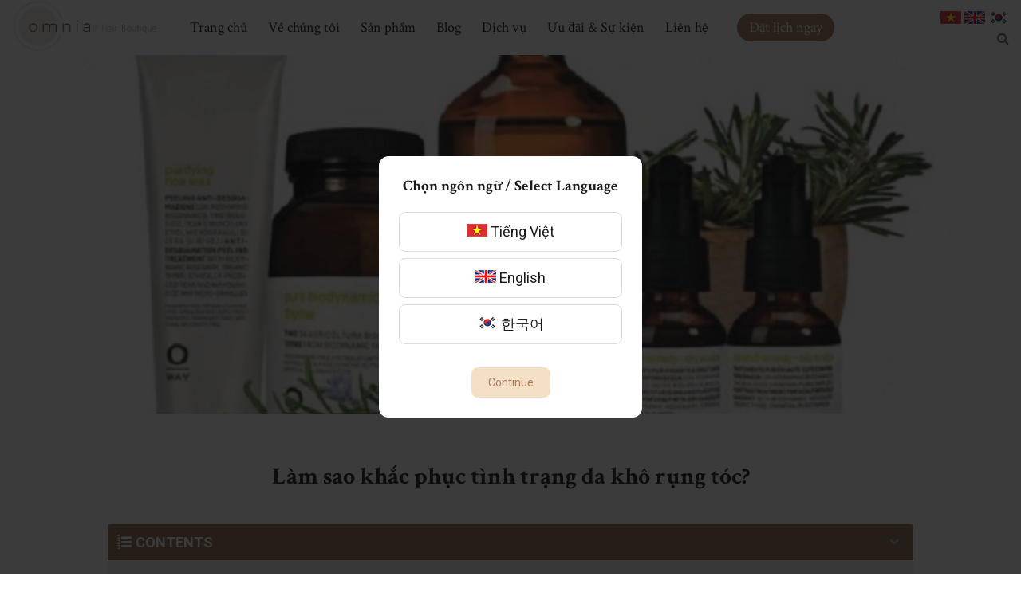

--- FILE ---
content_type: text/html; charset=UTF-8
request_url: https://omniahairboutique.com/lam-sao-khac-phuc-tinh-trang-da-kho-rung-toc/
body_size: 66751
content:
<!DOCTYPE html>
<html lang="vi" prefix="og: https://ogp.me/ns#">
    <head>
        <meta charset="UTF-8">
        <meta name="viewport"
              content="width=device-width, user-scalable=no, initial-scale=1.0, maximum-scale=1.0, minimum-scale=1.0">
        <link rel="profile" href="http://gmpg.org/xfn/11">
        
<!-- Search Engine Optimization by Rank Math - https://s.rankmath.com/home -->
<title>Làm sao khắc phục tình trạng da khô rụng tóc? - Omnia Hair Boutique - Salon tóc organic tại Hà Nội</title>
<meta name="description" content="Simone Lee, nhà nghiên cứu tóc và da người Australia, cho biết rằng da khô rụng tóc không chỉ là vấn đề thẩm mỹ mà nó còn cảnh báo thói quen sinh hoạt, ăn"/>
<meta name="robots" content="index, follow, max-snippet:-1, max-video-preview:-1, max-image-preview:large"/>
<link rel="canonical" href="https://omniahairboutique.com/lam-sao-khac-phuc-tinh-trang-da-kho-rung-toc/" />
<meta property="og:locale" content="vi_VN" />
<meta property="og:type" content="article" />
<meta property="og:title" content="Làm sao khắc phục tình trạng da khô rụng tóc? - Omnia Hair Boutique - Salon tóc organic tại Hà Nội" />
<meta property="og:description" content="Simone Lee, nhà nghiên cứu tóc và da người Australia, cho biết rằng da khô rụng tóc không chỉ là vấn đề thẩm mỹ mà nó còn cảnh báo thói quen sinh hoạt, ăn" />
<meta property="og:url" content="https://omniahairboutique.com/lam-sao-khac-phuc-tinh-trang-da-kho-rung-toc/" />
<meta property="og:site_name" content="Omnia Hair Boutique -  Salon tóc organic tại Hà Nội" />
<meta property="article:section" content="Tips &amp; tricks" />
<meta property="og:image" content="https://omniahairboutique.com/wp-content/uploads/2023/03/da-kho-rung-toc-2.jpg" />
<meta property="og:image:secure_url" content="https://omniahairboutique.com/wp-content/uploads/2023/03/da-kho-rung-toc-2.jpg" />
<meta property="og:image:width" content="700" />
<meta property="og:image:height" content="700" />
<meta property="og:image:alt" content="da khô rụng tóc" />
<meta property="og:image:type" content="image/jpeg" />
<meta property="article:published_time" content="2023-03-30T09:11:29+00:00" />
<meta name="twitter:card" content="summary_large_image" />
<meta name="twitter:title" content="Làm sao khắc phục tình trạng da khô rụng tóc? - Omnia Hair Boutique - Salon tóc organic tại Hà Nội" />
<meta name="twitter:description" content="Simone Lee, nhà nghiên cứu tóc và da người Australia, cho biết rằng da khô rụng tóc không chỉ là vấn đề thẩm mỹ mà nó còn cảnh báo thói quen sinh hoạt, ăn" />
<meta name="twitter:image" content="https://omniahairboutique.com/wp-content/uploads/2023/03/da-kho-rung-toc-2.jpg" />
<meta name="twitter:label1" content="Written by" />
<meta name="twitter:data1" content="admin" />
<meta name="twitter:label2" content="Time to read" />
<meta name="twitter:data2" content="10 minutes" />
<script type="application/ld+json" class="rank-math-schema">{"@context":"https://schema.org","@graph":[{"@type":"Organization","@id":"https://omniahairboutique.com/#organization","name":"Omnia Hair Boutique -  Salon t\u00f3c organic t\u1ea1i H\u00e0 N\u1ed9i"},{"@type":"WebSite","@id":"https://omniahairboutique.com/#website","url":"https://omniahairboutique.com","name":"Omnia Hair Boutique -  Salon t\u00f3c organic t\u1ea1i H\u00e0 N\u1ed9i","publisher":{"@id":"https://omniahairboutique.com/#organization"},"inLanguage":"vi"},{"@type":"ImageObject","@id":"https://omniahairboutique.com/wp-content/uploads/2023/03/da-kho-rung-toc-2.jpg","url":"https://omniahairboutique.com/wp-content/uploads/2023/03/da-kho-rung-toc-2.jpg","width":"700","height":"700","inLanguage":"vi"},{"@type":"WebPage","@id":"https://omniahairboutique.com/lam-sao-khac-phuc-tinh-trang-da-kho-rung-toc/#webpage","url":"https://omniahairboutique.com/lam-sao-khac-phuc-tinh-trang-da-kho-rung-toc/","name":"L\u00e0m sao kh\u1eafc ph\u1ee5c t\u00ecnh tr\u1ea1ng da kh\u00f4 r\u1ee5ng t\u00f3c? - Omnia Hair Boutique - Salon t\u00f3c organic t\u1ea1i H\u00e0 N\u1ed9i","datePublished":"2023-03-30T09:11:29+00:00","dateModified":"2023-03-30T09:11:29+00:00","isPartOf":{"@id":"https://omniahairboutique.com/#website"},"primaryImageOfPage":{"@id":"https://omniahairboutique.com/wp-content/uploads/2023/03/da-kho-rung-toc-2.jpg"},"inLanguage":"vi"},{"@type":"Person","@id":"https://omniahairboutique.com/author/admin/","name":"admin","url":"https://omniahairboutique.com/author/admin/","image":{"@type":"ImageObject","@id":"https://secure.gravatar.com/avatar/cec9c0e1aacc236a780b143722df6a2c61701d6ac01451e591ceb129ab131612?s=96&amp;d=mm&amp;r=g","url":"https://secure.gravatar.com/avatar/cec9c0e1aacc236a780b143722df6a2c61701d6ac01451e591ceb129ab131612?s=96&amp;d=mm&amp;r=g","caption":"admin","inLanguage":"vi"},"sameAs":["https://omniahairboutique.com"],"worksFor":{"@id":"https://omniahairboutique.com/#organization"}},{"@type":"BlogPosting","headline":"L\u00e0m sao kh\u1eafc ph\u1ee5c t\u00ecnh tr\u1ea1ng da kh\u00f4 r\u1ee5ng t\u00f3c? - Omnia Hair Boutique - Salon t\u00f3c organic t\u1ea1i H\u00e0 N\u1ed9i","keywords":"da kh\u00f4 r\u1ee5ng t\u00f3c","datePublished":"2023-03-30T09:11:29+00:00","dateModified":"2023-03-30T09:11:29+00:00","author":{"@id":"https://omniahairboutique.com/author/admin/"},"publisher":{"@id":"https://omniahairboutique.com/#organization"},"description":"Simone Lee, nh\u00e0 nghi\u00ean c\u1ee9u t\u00f3c v\u00e0 da ng\u01b0\u1eddi Australia, cho bi\u1ebft r\u1eb1ng da kh\u00f4 r\u1ee5ng t\u00f3c kh\u00f4ng ch\u1ec9 l\u00e0 v\u1ea5n \u0111\u1ec1 th\u1ea9m m\u1ef9 m\u00e0 n\u00f3 c\u00f2n c\u1ea3nh b\u00e1o th\u00f3i quen sinh ho\u1ea1t, \u0103n","name":"L\u00e0m sao kh\u1eafc ph\u1ee5c t\u00ecnh tr\u1ea1ng da kh\u00f4 r\u1ee5ng t\u00f3c? - Omnia Hair Boutique - Salon t\u00f3c organic t\u1ea1i H\u00e0 N\u1ed9i","@id":"https://omniahairboutique.com/lam-sao-khac-phuc-tinh-trang-da-kho-rung-toc/#richSnippet","isPartOf":{"@id":"https://omniahairboutique.com/lam-sao-khac-phuc-tinh-trang-da-kho-rung-toc/#webpage"},"image":{"@id":"https://omniahairboutique.com/wp-content/uploads/2023/03/da-kho-rung-toc-2.jpg"},"inLanguage":"vi","mainEntityOfPage":{"@id":"https://omniahairboutique.com/lam-sao-khac-phuc-tinh-trang-da-kho-rung-toc/#webpage"}}]}</script>
<!-- /Rank Math WordPress SEO plugin -->

<link rel='dns-prefetch' href='//fonts.googleapis.com' />
<link rel="alternate" type="application/rss+xml" title="Dòng thông tin Omnia Hair Boutique -  Salon tóc organic tại Hà Nội &raquo;" href="https://omniahairboutique.com/feed/" />
<link rel="alternate" type="application/rss+xml" title="Omnia Hair Boutique -  Salon tóc organic tại Hà Nội &raquo; Dòng bình luận" href="https://omniahairboutique.com/comments/feed/" />
<link rel="alternate" title="oNhúng (JSON)" type="application/json+oembed" href="https://omniahairboutique.com/wp-json/oembed/1.0/embed?url=https%3A%2F%2Fomniahairboutique.com%2Flam-sao-khac-phuc-tinh-trang-da-kho-rung-toc%2F" />
<link rel="alternate" title="oNhúng (XML)" type="text/xml+oembed" href="https://omniahairboutique.com/wp-json/oembed/1.0/embed?url=https%3A%2F%2Fomniahairboutique.com%2Flam-sao-khac-phuc-tinh-trang-da-kho-rung-toc%2F&#038;format=xml" />
<style id='wp-img-auto-sizes-contain-inline-css' type='text/css'>
img:is([sizes=auto i],[sizes^="auto," i]){contain-intrinsic-size:3000px 1500px}
/*# sourceURL=wp-img-auto-sizes-contain-inline-css */
</style>
<style id='wp-emoji-styles-inline-css' type='text/css'>

	img.wp-smiley, img.emoji {
		display: inline !important;
		border: none !important;
		box-shadow: none !important;
		height: 1em !important;
		width: 1em !important;
		margin: 0 0.07em !important;
		vertical-align: -0.1em !important;
		background: none !important;
		padding: 0 !important;
	}
/*# sourceURL=wp-emoji-styles-inline-css */
</style>
<style id='classic-theme-styles-inline-css' type='text/css'>
/*! This file is auto-generated */
.wp-block-button__link{color:#fff;background-color:#32373c;border-radius:9999px;box-shadow:none;text-decoration:none;padding:calc(.667em + 2px) calc(1.333em + 2px);font-size:1.125em}.wp-block-file__button{background:#32373c;color:#fff;text-decoration:none}
/*# sourceURL=/wp-includes/css/classic-themes.min.css */
</style>
<link rel='stylesheet' id='contact-form-7-css' href='https://omniahairboutique.com/wp-content/plugins/contact-form-7/includes/css/styles.css?ver=5.6.3' type='text/css' media='all' />
<style id='woocommerce-inline-inline-css' type='text/css'>
.woocommerce form .form-row .required { visibility: visible; }
/*# sourceURL=woocommerce-inline-inline-css */
</style>
<link rel='stylesheet' id='cmsaddons-style-css' href='https://omniahairboutique.com/wp-content/themes/camify/style.css?ver=6.9' type='text/css' media='all' />
<link rel='stylesheet' id='font-awesome-css' href='https://omniahairboutique.com/wp-content/themes/camify/assets/fonts/font-awesome/css/font-awesome.css' type='text/css' media='all' />
<link rel='stylesheet' id='feather-icon-css' href='https://omniahairboutique.com/wp-content/themes/camify/assets/fonts/feather/css/iconfont.css' type='text/css' media='all' />
<link rel='stylesheet' id='magnific-popup-css' href='https://omniahairboutique.com/wp-content/themes/camify/assets/vendors/magnific-popup/magnific-popup.css?ver=6.9' type='text/css' media='all' />
<link rel='stylesheet' id='cmsaddons-supper-style-css' href='https://omniahairboutique.com/wp-content/themes/camify/assets/css/style.css?ver=8612' type='text/css' media='all' />
<link rel='stylesheet' id='body-google-fonts-css' href='https://fonts.googleapis.com/css?family=Roboto%3A100%2C100i%2C300%2C300i%2C400%2C400i%2C500%2C500i%2C700%2C700i%2C900%2C900i&#038;ver=6.9#038;subset=latin%2Clatin-ext' type='text/css' media='all' />
<link rel='stylesheet' id='heading-google-fonts-css' href='https://fonts.googleapis.com/css?family=Crimson+Text%3A100%2C100i%2C300%2C300i%2C400%2C400i%2C500%2C500i%2C700%2C700i%2C900%2C900i&#038;ver=6.9#038;subset=latin%2Clatin-ext' type='text/css' media='all' />
<link rel='stylesheet' id='fixedtoc-style-css' href='https://omniahairboutique.com/wp-content/plugins/fixed-toc/frontend/assets/css/ftoc.min.css?ver=3.1.17' type='text/css' media='all' />
<style id='fixedtoc-style-inline-css' type='text/css'>
.ftwp-in-post#ftwp-container-outer { height: auto; } .ftwp-in-post#ftwp-container-outer.ftwp-float-right { width: 250px; } #ftwp-container.ftwp-wrap #ftwp-contents { width: 250px; height: auto; } .ftwp-in-post#ftwp-container-outer #ftwp-contents { height: auto; } .ftwp-in-post#ftwp-container-outer.ftwp-float-right #ftwp-contents { width: 250px; } #ftwp-container.ftwp-wrap #ftwp-trigger { width: 50px; height: 50px; font-size: 30px; } #ftwp-container #ftwp-trigger.ftwp-border-medium { font-size: 29px; } #ftwp-container.ftwp-wrap #ftwp-header { font-size: 22px; font-family: inherit; } #ftwp-container.ftwp-wrap #ftwp-header-title { font-weight: bold; } #ftwp-container.ftwp-wrap #ftwp-list { font-size: 14px; font-family: inherit; } #ftwp-container #ftwp-list.ftwp-liststyle-decimal .ftwp-anchor::before { font-size: 14px; } #ftwp-container #ftwp-list.ftwp-strong-first>.ftwp-item>.ftwp-anchor .ftwp-text { font-size: 15.4px; } #ftwp-container #ftwp-list.ftwp-strong-first.ftwp-liststyle-decimal>.ftwp-item>.ftwp-anchor::before { font-size: 15.4px; } #ftwp-container.ftwp-wrap #ftwp-trigger { color: #333; background: rgba(243,243,243,0.95); } #ftwp-container.ftwp-wrap #ftwp-trigger { border-color: rgba(51,51,51,0.95); } #ftwp-container.ftwp-wrap #ftwp-contents { border-color: rgba(51,51,51,0.95); } #ftwp-container.ftwp-wrap #ftwp-header { color: #333; background: rgba(142,97,71,0.95); } #ftwp-container.ftwp-wrap #ftwp-contents:hover #ftwp-header { background: #8e6147; } #ftwp-container.ftwp-wrap #ftwp-list { color: #333; background: rgba(243,243,243,0.95); } #ftwp-container.ftwp-wrap #ftwp-contents:hover #ftwp-list { background: #f3f3f3; } #ftwp-container.ftwp-wrap #ftwp-list .ftwp-anchor:hover { color: #ad795b; } #ftwp-container.ftwp-wrap #ftwp-list .ftwp-anchor:focus, #ftwp-container.ftwp-wrap #ftwp-list .ftwp-active, #ftwp-container.ftwp-wrap #ftwp-list .ftwp-active:hover { color: #fff; } #ftwp-container.ftwp-wrap #ftwp-list .ftwp-text::before { background: rgba(173,121,91,0.95); } .ftwp-heading-target::before { background: rgba(173,121,91,0.95); }
/*# sourceURL=fixedtoc-style-inline-css */
</style>
<style id='z_cmsaddons_front-inline-css' type='text/css'>
.color-pr{color:#1a1a1a;}.color-sec{color:#1a1a1a;}.menu-button {background-color:#1a1a1a;}body {font-family:"Roboto",Arial,sans-serif;font-size:16px;font-weight:normal;color:#6a6a6a;}h1,h2,h3,h4,h5{color:#1a1a1a;}h1,h2,h3,h4,h5,.header-menu-center .vk-nav > li > a,.copyright,.layout-blog-grid2 .entry-button a.dt-sc-button,.camis-about-us .camis-btn,.shop-now,.cate-prod-wrap .cate-product-list a,.single-entry-title,.back-to-top-icon {font-family:"Crimson Text",Arial,sans-serif;}a.button,.woocommerce #respond input#submit.alt,.woocommerce a.button.alt,.woocommerce button.button.alt,.woocommerce input.button.alt,.woocommerce #respond input#submit,.woocommerce a.button,.woocommerce button.button,.woocommerce input.button,.camis-btn,.btn,button,input[type="button"],input[type="reset"],input[type="submit"]{-webkit-border-radius:8px;-moz-border-radius:8px;border-radius:8px;border-color:#f3e0c6;background-color:#f3e0c6;color:#ad795b;}a.button:hover,.woocommerce #respond input#submit.alt:hover,.woocommerce a.button.alt:hover,.woocommerce button.button.alt:hover,.woocommerce input.button.alt:hover,.woocommerce #respond input#submit:hover,.woocommerce a.button:hover,.woocommerce button.button:hover,.woocommerce input.button:hover,.camis-btn:hover,.btn:hover,button:hover,input[type="button"]:hover,input[type="reset"]:hover,input[type="submit"]:hover{border-color:#ad795b;background-color:#ad795b;color:#ffffff;}.vk-nav a:focus,.vk-nav a:hover,.vk-header .vk-nav > li > a:hover,.vk-header .vk-nav > li.current-menu-item > a{color:#ad795b;}@media screen and (min-width:992px){.vk-header .vk-nav > li > a{color:#1a1a1a;}}.builder-top ul.account li .camis-icon-font,.builder-top ul.account li .search-icon{color:#1a1a1a;}.h-main,.h-menu-bottom .h-bottom{background-color:#faf7f2;color:#1a1a1a;}.main-footer {background-color:#faf7f2;color:#1a1a1a;}.footer-top {background-color:#ffffff;}.vk-footer .footer-h,.vk-footer .widget .widget-title{color:#ad795b;}.main-footer a {color:#1a1a1a;}.footer .copyright {background-color:#4267b2;}.footer .copyright {color:#ffffff;}
/*# sourceURL=z_cmsaddons_front-inline-css */
</style>
<script type="text/javascript" src="https://omniahairboutique.com/wp-includes/js/jquery/jquery.min.js?ver=3.7.1" id="jquery-core-js"></script>
<script type="text/javascript" src="https://omniahairboutique.com/wp-includes/js/jquery/jquery-migrate.min.js?ver=3.4.1" id="jquery-migrate-js"></script>
<script type="text/javascript" src="https://omniahairboutique.com/wp-content/themes/camify/assets/vendors/slicknav/jquery.slicknav.min.js?ver=1" id="slicknav-js"></script>
<link rel="https://api.w.org/" href="https://omniahairboutique.com/wp-json/" /><link rel="alternate" title="JSON" type="application/json" href="https://omniahairboutique.com/wp-json/wp/v2/posts/2719" /><link rel="EditURI" type="application/rsd+xml" title="RSD" href="https://omniahairboutique.com/xmlrpc.php?rsd" />
<link rel='shortlink' href='https://omniahairboutique.com/?p=2719' />
	<noscript><style>.woocommerce-product-gallery{ opacity: 1 !important; }</style></noscript>
	<noscript><style> .wpb_animate_when_almost_visible { opacity: 1; }</style></noscript>
    <style id='global-styles-inline-css' type='text/css'>
:root{--wp--preset--aspect-ratio--square: 1;--wp--preset--aspect-ratio--4-3: 4/3;--wp--preset--aspect-ratio--3-4: 3/4;--wp--preset--aspect-ratio--3-2: 3/2;--wp--preset--aspect-ratio--2-3: 2/3;--wp--preset--aspect-ratio--16-9: 16/9;--wp--preset--aspect-ratio--9-16: 9/16;--wp--preset--color--black: #000000;--wp--preset--color--cyan-bluish-gray: #abb8c3;--wp--preset--color--white: #ffffff;--wp--preset--color--pale-pink: #f78da7;--wp--preset--color--vivid-red: #cf2e2e;--wp--preset--color--luminous-vivid-orange: #ff6900;--wp--preset--color--luminous-vivid-amber: #fcb900;--wp--preset--color--light-green-cyan: #7bdcb5;--wp--preset--color--vivid-green-cyan: #00d084;--wp--preset--color--pale-cyan-blue: #8ed1fc;--wp--preset--color--vivid-cyan-blue: #0693e3;--wp--preset--color--vivid-purple: #9b51e0;--wp--preset--gradient--vivid-cyan-blue-to-vivid-purple: linear-gradient(135deg,rgb(6,147,227) 0%,rgb(155,81,224) 100%);--wp--preset--gradient--light-green-cyan-to-vivid-green-cyan: linear-gradient(135deg,rgb(122,220,180) 0%,rgb(0,208,130) 100%);--wp--preset--gradient--luminous-vivid-amber-to-luminous-vivid-orange: linear-gradient(135deg,rgb(252,185,0) 0%,rgb(255,105,0) 100%);--wp--preset--gradient--luminous-vivid-orange-to-vivid-red: linear-gradient(135deg,rgb(255,105,0) 0%,rgb(207,46,46) 100%);--wp--preset--gradient--very-light-gray-to-cyan-bluish-gray: linear-gradient(135deg,rgb(238,238,238) 0%,rgb(169,184,195) 100%);--wp--preset--gradient--cool-to-warm-spectrum: linear-gradient(135deg,rgb(74,234,220) 0%,rgb(151,120,209) 20%,rgb(207,42,186) 40%,rgb(238,44,130) 60%,rgb(251,105,98) 80%,rgb(254,248,76) 100%);--wp--preset--gradient--blush-light-purple: linear-gradient(135deg,rgb(255,206,236) 0%,rgb(152,150,240) 100%);--wp--preset--gradient--blush-bordeaux: linear-gradient(135deg,rgb(254,205,165) 0%,rgb(254,45,45) 50%,rgb(107,0,62) 100%);--wp--preset--gradient--luminous-dusk: linear-gradient(135deg,rgb(255,203,112) 0%,rgb(199,81,192) 50%,rgb(65,88,208) 100%);--wp--preset--gradient--pale-ocean: linear-gradient(135deg,rgb(255,245,203) 0%,rgb(182,227,212) 50%,rgb(51,167,181) 100%);--wp--preset--gradient--electric-grass: linear-gradient(135deg,rgb(202,248,128) 0%,rgb(113,206,126) 100%);--wp--preset--gradient--midnight: linear-gradient(135deg,rgb(2,3,129) 0%,rgb(40,116,252) 100%);--wp--preset--font-size--small: 13px;--wp--preset--font-size--medium: 20px;--wp--preset--font-size--large: 36px;--wp--preset--font-size--x-large: 42px;--wp--preset--spacing--20: 0.44rem;--wp--preset--spacing--30: 0.67rem;--wp--preset--spacing--40: 1rem;--wp--preset--spacing--50: 1.5rem;--wp--preset--spacing--60: 2.25rem;--wp--preset--spacing--70: 3.38rem;--wp--preset--spacing--80: 5.06rem;--wp--preset--shadow--natural: 6px 6px 9px rgba(0, 0, 0, 0.2);--wp--preset--shadow--deep: 12px 12px 50px rgba(0, 0, 0, 0.4);--wp--preset--shadow--sharp: 6px 6px 0px rgba(0, 0, 0, 0.2);--wp--preset--shadow--outlined: 6px 6px 0px -3px rgb(255, 255, 255), 6px 6px rgb(0, 0, 0);--wp--preset--shadow--crisp: 6px 6px 0px rgb(0, 0, 0);}:where(.is-layout-flex){gap: 0.5em;}:where(.is-layout-grid){gap: 0.5em;}body .is-layout-flex{display: flex;}.is-layout-flex{flex-wrap: wrap;align-items: center;}.is-layout-flex > :is(*, div){margin: 0;}body .is-layout-grid{display: grid;}.is-layout-grid > :is(*, div){margin: 0;}:where(.wp-block-columns.is-layout-flex){gap: 2em;}:where(.wp-block-columns.is-layout-grid){gap: 2em;}:where(.wp-block-post-template.is-layout-flex){gap: 1.25em;}:where(.wp-block-post-template.is-layout-grid){gap: 1.25em;}.has-black-color{color: var(--wp--preset--color--black) !important;}.has-cyan-bluish-gray-color{color: var(--wp--preset--color--cyan-bluish-gray) !important;}.has-white-color{color: var(--wp--preset--color--white) !important;}.has-pale-pink-color{color: var(--wp--preset--color--pale-pink) !important;}.has-vivid-red-color{color: var(--wp--preset--color--vivid-red) !important;}.has-luminous-vivid-orange-color{color: var(--wp--preset--color--luminous-vivid-orange) !important;}.has-luminous-vivid-amber-color{color: var(--wp--preset--color--luminous-vivid-amber) !important;}.has-light-green-cyan-color{color: var(--wp--preset--color--light-green-cyan) !important;}.has-vivid-green-cyan-color{color: var(--wp--preset--color--vivid-green-cyan) !important;}.has-pale-cyan-blue-color{color: var(--wp--preset--color--pale-cyan-blue) !important;}.has-vivid-cyan-blue-color{color: var(--wp--preset--color--vivid-cyan-blue) !important;}.has-vivid-purple-color{color: var(--wp--preset--color--vivid-purple) !important;}.has-black-background-color{background-color: var(--wp--preset--color--black) !important;}.has-cyan-bluish-gray-background-color{background-color: var(--wp--preset--color--cyan-bluish-gray) !important;}.has-white-background-color{background-color: var(--wp--preset--color--white) !important;}.has-pale-pink-background-color{background-color: var(--wp--preset--color--pale-pink) !important;}.has-vivid-red-background-color{background-color: var(--wp--preset--color--vivid-red) !important;}.has-luminous-vivid-orange-background-color{background-color: var(--wp--preset--color--luminous-vivid-orange) !important;}.has-luminous-vivid-amber-background-color{background-color: var(--wp--preset--color--luminous-vivid-amber) !important;}.has-light-green-cyan-background-color{background-color: var(--wp--preset--color--light-green-cyan) !important;}.has-vivid-green-cyan-background-color{background-color: var(--wp--preset--color--vivid-green-cyan) !important;}.has-pale-cyan-blue-background-color{background-color: var(--wp--preset--color--pale-cyan-blue) !important;}.has-vivid-cyan-blue-background-color{background-color: var(--wp--preset--color--vivid-cyan-blue) !important;}.has-vivid-purple-background-color{background-color: var(--wp--preset--color--vivid-purple) !important;}.has-black-border-color{border-color: var(--wp--preset--color--black) !important;}.has-cyan-bluish-gray-border-color{border-color: var(--wp--preset--color--cyan-bluish-gray) !important;}.has-white-border-color{border-color: var(--wp--preset--color--white) !important;}.has-pale-pink-border-color{border-color: var(--wp--preset--color--pale-pink) !important;}.has-vivid-red-border-color{border-color: var(--wp--preset--color--vivid-red) !important;}.has-luminous-vivid-orange-border-color{border-color: var(--wp--preset--color--luminous-vivid-orange) !important;}.has-luminous-vivid-amber-border-color{border-color: var(--wp--preset--color--luminous-vivid-amber) !important;}.has-light-green-cyan-border-color{border-color: var(--wp--preset--color--light-green-cyan) !important;}.has-vivid-green-cyan-border-color{border-color: var(--wp--preset--color--vivid-green-cyan) !important;}.has-pale-cyan-blue-border-color{border-color: var(--wp--preset--color--pale-cyan-blue) !important;}.has-vivid-cyan-blue-border-color{border-color: var(--wp--preset--color--vivid-cyan-blue) !important;}.has-vivid-purple-border-color{border-color: var(--wp--preset--color--vivid-purple) !important;}.has-vivid-cyan-blue-to-vivid-purple-gradient-background{background: var(--wp--preset--gradient--vivid-cyan-blue-to-vivid-purple) !important;}.has-light-green-cyan-to-vivid-green-cyan-gradient-background{background: var(--wp--preset--gradient--light-green-cyan-to-vivid-green-cyan) !important;}.has-luminous-vivid-amber-to-luminous-vivid-orange-gradient-background{background: var(--wp--preset--gradient--luminous-vivid-amber-to-luminous-vivid-orange) !important;}.has-luminous-vivid-orange-to-vivid-red-gradient-background{background: var(--wp--preset--gradient--luminous-vivid-orange-to-vivid-red) !important;}.has-very-light-gray-to-cyan-bluish-gray-gradient-background{background: var(--wp--preset--gradient--very-light-gray-to-cyan-bluish-gray) !important;}.has-cool-to-warm-spectrum-gradient-background{background: var(--wp--preset--gradient--cool-to-warm-spectrum) !important;}.has-blush-light-purple-gradient-background{background: var(--wp--preset--gradient--blush-light-purple) !important;}.has-blush-bordeaux-gradient-background{background: var(--wp--preset--gradient--blush-bordeaux) !important;}.has-luminous-dusk-gradient-background{background: var(--wp--preset--gradient--luminous-dusk) !important;}.has-pale-ocean-gradient-background{background: var(--wp--preset--gradient--pale-ocean) !important;}.has-electric-grass-gradient-background{background: var(--wp--preset--gradient--electric-grass) !important;}.has-midnight-gradient-background{background: var(--wp--preset--gradient--midnight) !important;}.has-small-font-size{font-size: var(--wp--preset--font-size--small) !important;}.has-medium-font-size{font-size: var(--wp--preset--font-size--medium) !important;}.has-large-font-size{font-size: var(--wp--preset--font-size--large) !important;}.has-x-large-font-size{font-size: var(--wp--preset--font-size--x-large) !important;}
/*# sourceURL=global-styles-inline-css */
</style>
</head>
    <body class="wp-singular post-template-default single single-post postid-2719 single-format-standard wp-theme-camify theme-camify woocommerce-no-js wpb-js-composer js-comp-ver-6.6.0 vc_responsive has-ftoc">
    <div class="main-wrapper">
    <header class="vk-header vk-header-fixed header-menu-center ">
        <div class="container-fluid">
        <div class="row align-center">
            <div class="col-md-2 col-sm-6 col-6 menu-center-logo">
                <a href="https://omniahairboutique.com/"
                   title="Omnia Hair Boutique &#8211;  Salon tóc organic tại Hà Nội">
                                            <img src="https://omniahairboutique.com/wp-content/themes/camify/assets/images/logo.png"
                             alt="" class="logo-df">
                                    </a>
            </div>
            <div class="col-md-8 col-sm-3 col-3 menu-center-menu">
                                    <nav class="vk-navbar navbar cmsaddons-menu-main">
                        <span id="cmsaddons-responsive-toggle"><i class="fa fa-bars"></i></span>
                        <div class="ca-main-menu">
                            <div id="close-cmsaddons-menu"><i class="feather icon-x"></i></div>
                            <div id="myNavbar" class="vk-navbar-collapse"><ul id="menu-main" class="vk-nav vk-navbar-nav"><li id="menu-item-1872" class="menu-item menu-item-type-post_type menu-item-object-page menu-item-home menu-item-1872 cmsaddons-menu-item cmsaddons-menu-depth-0 edu-menu-item cmsaddons-menu-align-left cmsaddons-menu-position-default cmsaddons-menu-layout-default"><a href="https://omniahairboutique.com/" class='cmsaddons-menu-item-link cmsaddons-menu-inner fnavi'><span class="cmsaddons-menu-title">Trang chủ</span></a></li>
<li id="menu-item-1968" class="menu-item menu-item-type-post_type menu-item-object-page menu-item-1968 cmsaddons-menu-item cmsaddons-menu-depth-0 edu-menu-item cmsaddons-menu-align-left cmsaddons-menu-position-default cmsaddons-menu-layout-default"><a href="https://omniahairboutique.com/ve-chung-toi/" class='cmsaddons-menu-item-link cmsaddons-menu-inner fnavi'><span class="cmsaddons-menu-title">Về chúng tôi</span></a></li>
<li id="menu-item-1874" class="menu-item menu-item-type-post_type menu-item-object-page menu-item-1874 cmsaddons-menu-item cmsaddons-menu-depth-0 edu-menu-item cmsaddons-menu-align-left cmsaddons-menu-position-default cmsaddons-menu-layout-default"><a href="https://omniahairboutique.com/cua-hang/" class='cmsaddons-menu-item-link cmsaddons-menu-inner fnavi'><span class="cmsaddons-menu-title">Sản phẩm</span></a></li>
<li id="menu-item-1873" class="menu-item menu-item-type-taxonomy menu-item-object-category current-post-ancestor menu-item-1873 cmsaddons-menu-item cmsaddons-menu-depth-0 edu-menu-item cmsaddons-menu-align-left cmsaddons-menu-position-default cmsaddons-menu-layout-default"><a href="https://omniahairboutique.com/category/blog/" class='cmsaddons-menu-item-link cmsaddons-menu-inner fnavi'><span class="cmsaddons-menu-title">Blog</span></a></li>
<li id="menu-item-2079" class="menu-item menu-item-type-post_type menu-item-object-page menu-item-2079 cmsaddons-menu-item cmsaddons-menu-depth-0 edu-menu-item cmsaddons-menu-align-left cmsaddons-menu-position-default cmsaddons-menu-layout-default"><a href="https://omniahairboutique.com/dich-vu/" class='cmsaddons-menu-item-link cmsaddons-menu-inner fnavi'><span class="cmsaddons-menu-title">Dịch vụ</span></a></li>
<li id="menu-item-4986" class="menu-item menu-item-type-taxonomy menu-item-object-category menu-item-4986 cmsaddons-menu-item cmsaddons-menu-depth-0 edu-menu-item cmsaddons-menu-align-left cmsaddons-menu-position-default cmsaddons-menu-layout-default"><a href="https://omniahairboutique.com/category/uu-dai-su-kien/" class='cmsaddons-menu-item-link cmsaddons-menu-inner fnavi'><span class="cmsaddons-menu-title">Ưu đãi &amp; Sự kiện</span></a></li>
<li id="menu-item-20" class="menu-item menu-item-type-post_type menu-item-object-page menu-item-20 cmsaddons-menu-item cmsaddons-menu-depth-0 edu-menu-item cmsaddons-menu-align-left cmsaddons-menu-position-default cmsaddons-menu-layout-default"><a href="https://omniahairboutique.com/lien-he/" class='cmsaddons-menu-item-link cmsaddons-menu-inner fnavi'><span class="cmsaddons-menu-title">Liên hệ</span></a></li>
<li class="button-menu-popup">
                <a href="#popupcontact" class="popup-contact-form"><span>Đặt lịch ngay</span></a>
                <div id="popupcontact" class="white-popup-block mfp-hide"><div role="form" class="wpcf7" id="wpcf7-f6-o1" lang="vi" dir="ltr">
<div class="screen-reader-response"><p role="status" aria-live="polite" aria-atomic="true"></p> <ul></ul></div>
<form action="/lam-sao-khac-phuc-tinh-trang-da-kho-rung-toc/#wpcf7-f6-o1" method="post" class="wpcf7-form init" novalidate="novalidate" data-status="init">
<div style="display: none;">
<input type="hidden" name="_wpcf7" value="6" />
<input type="hidden" name="_wpcf7_version" value="5.6.3" />
<input type="hidden" name="_wpcf7_locale" value="vi" />
<input type="hidden" name="_wpcf7_unit_tag" value="wpcf7-f6-o1" />
<input type="hidden" name="_wpcf7_container_post" value="0" />
<input type="hidden" name="_wpcf7_posted_data_hash" value="" />
</div>
<div class="row">
<div class="col-md-6">
<p>Họ tên</p>
<p><span class="wpcf7-form-control-wrap" data-name="your-name"><input type="text" name="your-name" value="" size="40" class="wpcf7-form-control wpcf7-text wpcf7-validates-as-required" aria-required="true" aria-invalid="false" /></span>
</p></div>
<div class="col-md-6">
<p>Số điện thoại</p>
<p><span class="wpcf7-form-control-wrap" data-name="tel-contact"><input type="tel" name="tel-contact" value="" size="40" class="wpcf7-form-control wpcf7-text wpcf7-tel wpcf7-validates-as-required wpcf7-validates-as-tel" aria-required="true" aria-invalid="false" /></span>
</p></div>
<div class="col-md-6">
<p>Email</p>
<p><span class="wpcf7-form-control-wrap" data-name="your-email"><input type="email" name="your-email" value="" size="40" class="wpcf7-form-control wpcf7-text wpcf7-email wpcf7-validates-as-email" aria-invalid="false" /></span>
</p></div>
<div class="col-md-6">
<p>Địa chỉ</p>
<p><span class="wpcf7-form-control-wrap" data-name="your-diachi"><select name="your-diachi" class="wpcf7-form-control wpcf7-select" aria-invalid="false"><option value="Omnia Hair Boutique The Manor (Mỹ Đình)">Omnia Hair Boutique The Manor (Mỹ Đình)</option><option value="Omnia Hair Boutique Tây Hồ (Lạc Long Quân)">Omnia Hair Boutique Tây Hồ (Lạc Long Quân)</option></select></span>
</p></div>
<div class="col-md-6">
<p>Thời gian</p>
<p><span class="wpcf7-form-control-wrap" data-name="booking_time"><input type="text" name="booking_time" value="" size="40" class="wpcf7-form-control wpcf7-text wpcf7-validates-as-required" aria-required="true" aria-invalid="false" /></span>
</p></div>
<div class="col-md-6">
<p>Số lượng khách</p>
<p><span class="wpcf7-form-control-wrap" data-name="customers"><input type="number" name="customers" value="" class="wpcf7-form-control wpcf7-number wpcf7-validates-as-number" min="1" aria-invalid="false" /></span>
</p></div>
<div class="col-md-12">
<p>Lời nhắn thêm</p>
<p><span class="wpcf7-form-control-wrap" data-name="your-message"><textarea name="your-message" cols="40" rows="10" class="wpcf7-form-control wpcf7-textarea" aria-invalid="false"></textarea></span>
</p></div>
</div>
<p><div id="cf7sr-695bd5449c59a" class="cf7sr-g-recaptcha" data-sitekey="6Ldh_eUiAAAAAKJ2EXuB3c05mIgh47fr1B74vQGe"></div><span class="wpcf7-form-control-wrap cf7sr-recaptcha" data-name="cf7sr-recaptcha"><input type="hidden" name="cf7sr-recaptcha" value="" class="wpcf7-form-control"></span><br />
<input type="submit" value="Gửi đi" class="wpcf7-form-control has-spinner wpcf7-submit" /></p>
<div class="wpcf7-response-output" aria-hidden="true"></div></form></div></div>
                </li></ul></div>                        </div>
                        <div class="mobile-overlay-menu" style="display: none;"></div>
                    </nav>
                            </div>
            <div class="col-md-2 col-sm-3 col-3 menu-center-action">
			<ul class="language-switcher camis-lang">
                                <li><a href="https://omniahairboutique.com"><img src="https://omniahairboutique.com/wp-content/themes/camify/assets/images/vn.jpg"></a></li>
                                <li><a href="http://en.omniahairboutique.com"><img src="https://omniahairboutique.com/wp-content/themes/camify/assets/images/en.jpg"></a></li>
                                <li><a href="http://kr.omniahairboutique.com"><img src="https://omniahairboutique.com/wp-content/themes/camify/assets/images/kr.jpg"></a></li>
                            </ul>
                <div class="h-list-search">
                    <div class="collapseSearch"><i class="fa fa-search"></i></div>
                    <div class="vk-bar-search vk-box" style="display: none;">
                        <form role="search" method="get" action="https://omniahairboutique.com/">
                            <div class="search-form">
                                <input type="search" class="form-control"
                                       placeholder="Search &hellip;"
                                       value="" name="s"/>
                                <button type="submit" class="vk-btn-search vk-btn"><i class="fa fa-search"></i>
                                </button>
                            </div>
                        </form>
                    </div>
                </div>

            </div>

        </div>

    </div>

</header>

<div class="container"><div class="camis-blog-banner" style="background-image: url(https://omniahairboutique.com/wp-content/uploads/2023/03/da-kho-rung-toc-2.jpg)"></div></div>    <div class="vk-page blog blog-single">

        <div class="container">
                        <div class="row">
            
                <div class="col-lg-12">
                   <!-- <div class="camis-breadcrumb">
                                        </div>-->
                                        <h1 class="entry-title">Làm sao khắc phục tình trạng da khô rụng tóc?</h1>
                    <div class="blog-content">
                        
                        <div class="camis-single-content">
                        <div id="ftwp-container-outer" class="ftwp-in-post ftwp-float-right"><div id="ftwp-container" class="ftwp-wrap ftwp-hidden-state ftwp-minimize ftwp-middle-right"><button type="button" id="ftwp-trigger" class="ftwp-shape-round ftwp-border-medium" title="click To Maximize The Table Of Contents"><span class="ftwp-trigger-icon ftwp-icon-number"></span></button><nav id="ftwp-contents" class="ftwp-shape-square ftwp-border-medium"><header id="ftwp-header"><span id="ftwp-header-control" class="ftwp-icon-number"></span><button type="button" id="ftwp-header-minimize" aria-labelledby="ftwp-header-title"></button><h3 id="ftwp-header-title">Contents</h3></header><ol id="ftwp-list" class="ftwp-liststyle-decimal ftwp-effect-bounce-to-right ftwp-list-nest ftwp-strong-first ftwp-colexp ftwp-colexp-icon"><li class="ftwp-item ftwp-has-sub ftwp-expand"><button type="button" class="ftwp-icon-expand"></button><a class="ftwp-anchor" href="#ftoc-heading-1"><span class="ftwp-text">Các loại nguyên liệu giúp giảm tình trạng da khô rụng tóc</span></a><ol class="ftwp-sub"><li class="ftwp-item"><a class="ftwp-anchor" href="#ftoc-heading-2"><span class="ftwp-text">Dầu tràm trà</span></a></li><li class="ftwp-item"><a class="ftwp-anchor" href="#ftoc-heading-3"><span class="ftwp-text">Dầu dừa</span></a></li><li class="ftwp-item"><a class="ftwp-anchor" href="#ftoc-heading-4"><span class="ftwp-text">Chiết xuất từ cây phỉ</span></a></li><li class="ftwp-item"><a class="ftwp-anchor" href="#ftoc-heading-5"><span class="ftwp-text">Quả bơ</span></a></li><li class="ftwp-item"><a class="ftwp-anchor" href="#ftoc-heading-6"><span class="ftwp-text">Nha đam</span></a></li></ol></li><li class="ftwp-item"><a class="ftwp-anchor" href="#ftoc-heading-7"><span class="ftwp-text">Dầu gội Oway Purifying Hair Bath &#8211; dầu gội cho da đầu khô rụng tóc</span></a></li></ol></nav></div></div>
<div id="ftwp-postcontent"><p><em>Simone Lee, nhà nghiên cứu tóc và da người Australia, cho biết rằng <strong>da khô rụng tóc</strong> không chỉ là vấn đề thẩm mỹ mà nó còn cảnh báo thói quen sinh hoạt, ăn uống, chăm sóc tóc và da đầu không đúng cách hoặc sức khỏe đang gặp vấn đề. Cùng Omnia tìm hiểu kỹ hơn về tình trạng này trong bài viết sau đây nhé!</em></p>
<p><strong>Lý do khiến da đầu khô rụng tóc</strong></p>
<p><strong>Da khô rụng tóc</strong> không chỉ khiến bạn cảm giác vô cùng khó chịu mà đây còn là dấu hiệu cảnh báo tình trạng da đầu của bạn đang bị thiếu dưỡng chất. Một chế độ ăn uống nghèo nàn và thường xuyên chăm sóc tóc và da đầu bằng các sản phẩm dầu gội hoặc dầu xả có chứa xà phòng, cồn,.. cũng là lý do khiến <strong>da khô rụng tóc</strong>. Ví dụ như sự thiếu hụt vitamin D có thể gây nên tình trạng da đầu khô, bong tróc tạo ra gàu.</p>
<p>Một số thói quen có hại cho da đầu và tóc như việc gội đầu thường xuyên làm mất đi chất nhờn cần thiết trên da đầu, từ đó, làm cho da đầu của bạn trở nên khô hơn. Hoặc thói quen thức khuya khiến cho đồng hồ sinh học của cơ thể bị đảo lộn, dẫn đến việc hấp thu dưỡng chất kém, thay đổi nội tiết tố gây ra tình trạng <strong>da khô rụng tóc</strong> và gàu.</p>
<p><img decoding="async" class="aligncenter size-full wp-image-2720" src="http://omniahairboutique.com/wp-content/uploads/2023/03/da-kho-rung-toc-1.jpg" alt="" width="700" height="525" srcset="https://omniahairboutique.com/wp-content/uploads/2023/03/da-kho-rung-toc-1.jpg 700w, https://omniahairboutique.com/wp-content/uploads/2023/03/da-kho-rung-toc-1-300x225.jpg 300w, https://omniahairboutique.com/wp-content/uploads/2023/03/da-kho-rung-toc-1-600x450.jpg 600w" sizes="(max-width: 700px) 100vw, 700px" /></p>
<p>Ngoài ra, một số bệnh lý như vảy nến, viêm da tiết bã,&#8230; cũng có thể là nguyên nhân gây ra tình trạng da đầu bị khô ngứa và rụng tóc.</p>
<p><strong>Bệnh viêm da tiết bã nhờn</strong></p>
<p>Viêm da tiết bã nhờn có thể xuất hiện ở bất kỳ vùng da nào trên cơ thể như mang tai, cổ, da đầu,&#8230; Những người bị Parkinson hoặc nhiễm HIV có nguy cơ bị viêm da tiết bã cao hơn người bình thường. Bệnh sẽ làm vùng da xuất hiện những nốt ban đỏ, ngứa và bong tróc da. Khi xuất hiện ở vùng đầu, viêm da tiết bã gây ra hiện tượng gàu, da bị khô, người bệnh cảm thấy ngứa ngáy, khó chịu, thường xuyên gãi mạnh khiến da đầu và nang tóc hư tổn dẫn đến rụng tóc.</p>
<p><strong>Bệnh vảy nến</strong></p>
<p>Vảy nến có thể khiến da đầu trở nên khô và ngứa dẫn đến tình trạng bong tróc da như gàu. Tương tự như viêm da tiết bã, cảm giác ngứa ngáy khi da đầu khô ráp do mắc bệnh vảy nến khiến người bệnh không thoải mái và gãi mạnh khiến vùng da đó bị tổn thương. Đồng thời, các nang tóc cũng bị ảnh hưởng gây nên tình trạng gàu và rụng tóc.</p>
<p><strong>Chàm da eczema</strong></p>
<p>Eczema có thể là &#8220;thủ phạm&#8221; gây ra tình trạng da đầu khô rụng tóc. Bất kỳ ai cũng có thể mắc phải căn bệnh này nhưng trẻ em và trẻ sơ sinh là nhóm đối tượng có nguy cơ cao bị eczema nhất.</p>
<p>Khi bị eczema, người bệnh cần tránh sử dụng hoá chất là sạch tóc có chứa xà phòng như dầu gội, dầu xả thông thường và tránh gãi ngứa để giảm tình trạng trầy xước trên bề mặt da.</p>
<h2 id="ftoc-heading-1" class="ftwp-heading"><strong>Các loại nguyên liệu giúp giảm tình trạng da khô rụng tóc</strong></h2>
<p>Da khô ráp làm cho nang tóc yếu đi dẫn đến tình trạng rụng tóc giống như mảnh đất không màu mỡ khiến cho cây cối không thể phát triển. Do đó, bạn cần chăm sóc tóc và da đầu đúng cách, nên tránh sử dụng các sản phẩm làm sạch có chứa cồn hoặc xà phòng. Bạn có thể tham khảo một số nguyên liệu hữu cơ dưới đây.</p>
<h3 id="ftoc-heading-2" class="ftwp-heading"><strong>Dầu tràm trà</strong></h3>
<p>Dầu tràm trà nổi tiếng là một loại dung dịch có khả năng chống nấm, tiêu diệt vi khuẩn gây ra tình trạng da đầu khô. Đặc biệt, dầu tràm trà còn có tác dụng làm dịu vùng da đầu của bạn. Vì vậy, bạn nên sử dụng dầu gội có chiết xuất từ tinh dầu tràm trà để bảo vệ mái tóc và da đầu.</p>
<h3 id="ftoc-heading-3" class="ftwp-heading"><strong>Dầu dừa</strong></h3>
<p>Là một loại nguyên liệu rất nổi tiếng trong việc chăm sóc và phục hồi da đầu, dầu dừa giúp bạn hồi phục độ ẩm đã bị mất, thúc đẩy sự sản sinh dầu tự nhiên của da đầu, thúc đẩy tuần hoàn máu nuôi các nang tóc, cung cấp chất dinh dưỡng thiết yếu. Sử dụng dầu dừa giúp cải thiện tình trạng khô ráp ở da đầu và ngăn ngừa rụng tóc hiệu quả.</p>
<h3 id="ftoc-heading-4" class="ftwp-heading"><strong>Chiết xuất từ cây phỉ</strong></h3>
<p>Nước từ cây phỉ có thể làm giảm tình trạng<strong> da khô rụng tóc</strong> do các sản phẩm tạo kiểu tóc hoặc sấy tóc gây ra. Các chất có trong cây phỉ có tác dụng giảm viêm, giảm ngứa, ngăn tình trạng gãi gây trầy xước và rụng tóc.</p>
<h3 id="ftoc-heading-5" class="ftwp-heading"><strong>Quả bơ</strong></h3>
<p>Quả bơ có chứa rất nhiều vitamin, khoáng chất và dầu tự nhiên tốt cho da đầu khô ráp. Bơ cũng có tác dụng dưỡng ẩm và làm mềm tóc, giúp mái tóc bóng và óng ả hơn.</p>
<h3 id="ftoc-heading-6" class="ftwp-heading"><strong>Nha đam</strong></h3>
<p>Nha đam nổi tiếng là loại cây có tính chất mát, có khả năng cấp ẩm và làm sạch da. Bạn có thể sử dụng nha đam để chăm sóc vùng <strong>da khô rụng tóc</strong>, giúp da có độ ẩm và cải thiện tình trạng rụng tóc do da khô thiếu dưỡng chất gây ra.</p>
<h2 id="ftoc-heading-7" class="ftwp-heading"><strong>Dầu gội Oway Purifying Hair Bath &#8211; dầu gội cho da đầu khô rụng tóc</strong></h2>
<p>Nằm trong bộ sản phẩm thanh tẩy và trị liệu cho da đầu gàu và ô nhiễm, <a href="https://omniahairboutique.com/san-pham/dong-san-pham-cham-duong-hang-ngay-sao-chep/">Oway Purifying Hair Bath</a> là dầu gội làm sạch, thanh tẩy gàu do da đầu khô, giúp mái tóc và da đầu khỏe mạnh.</p>
<p>Sản phẩm chứa các thành phần được chiết xuất từ nguyên liệu sinh học năng lượng như tinh chất cỏ xạ hương, tinh chất cây hương thảo và các nguyên liệu đạt chuẩn hữu cơ như sáp gạo, tinh chất gỗ gụ tự nhiên. Các dưỡng chất có trong nguyên liệu organic này giúp hỗ trợ cân bằng độ ẩm sinh học cho da đầu, nuôi dưỡng tóc và da đầu một cách nhẹ nhàng.</p>
<p><img loading="lazy" decoding="async" class="aligncenter size-full wp-image-2721" src="http://omniahairboutique.com/wp-content/uploads/2023/03/da-kho-rung-toc-2.jpg" alt="" width="700" height="700" srcset="https://omniahairboutique.com/wp-content/uploads/2023/03/da-kho-rung-toc-2.jpg 700w, https://omniahairboutique.com/wp-content/uploads/2023/03/da-kho-rung-toc-2-300x300.jpg 300w, https://omniahairboutique.com/wp-content/uploads/2023/03/da-kho-rung-toc-2-150x150.jpg 150w, https://omniahairboutique.com/wp-content/uploads/2023/03/da-kho-rung-toc-2-500x500.jpg 500w, https://omniahairboutique.com/wp-content/uploads/2023/03/da-kho-rung-toc-2-600x600.jpg 600w, https://omniahairboutique.com/wp-content/uploads/2023/03/da-kho-rung-toc-2-100x100.jpg 100w" sizes="auto, (max-width: 700px) 100vw, 700px" /></p>
<p>Bạn cũng có thể sử dụng dòng sản phẩm dầu gội chống rụng và kích thích mọc tóc Oway Micro-stimulating. Đây là dòng sản phẩm đạt chuẩn organic được Omnia sử dụng để làm sạch da dầu và tóc, loại bỏ các độc tố khỏi da đầu khi khách hàng sử dụng các dịch vụ thanh tẩy da đầu hoặc gội đầu massage nhẹ nhàng tại salon. Ngoài tác dụng làm sạch da đầu an toàn, Micro-stimulating còn kích thích mọc tóc một cách tự nhiên và nuôi dưỡng nang tóc từ sâu bên trong.</p>
<p>Ngoài các sản phẩm dầu gội organic, Omnia khuyên bạn nên sử dụng thêm sản phẩm hỗ trợ thanh tẩy và tái tạo tóc Hyalominerals. Các tinh chất chiết xuất từ nguyên liệu hữu cơ từ nấm men có chứa sắt, đồng, kẽm, magie và silic có tác dụng tái khoáng hóa, củng cố cấu trúc tóc. Axit hyaluronic có tác dụng duy trì độ ẩm trên tóc và da đầu, giúp mái tóc của bạn trở nên mềm mại hơn. Tuy nhiên, hợp chất Hyalominerals yêu cầu kỹ thuật và tỷ lệ pha trộn chính xác. Bạn nên tìm đến các salon organic uy tín để được hỗ trợ tốt nhất.</p>
<p><strong>Da khô rụng tóc</strong> có thể là biểu hiện của bệnh lý nhưng hầu hết là do chế độ ăn uống và chăm sóc tóc chưa đúng cách. Vì vậy, để “thổi bay” cảm giác khô ráp trên da đầu nhanh chóng, hiệu quả, hãy thử dùng các dòng sản phẩm organic mà Omnia đã giới thiệu cho bạn nhé! Chúc bạn có một mái tóc và da đầu khỏe mạnh.</p>
<p>&nbsp;</p>
<p><strong>Omnia Hair Boutique</strong></p>
<p>Better style. Better life.</p>
<p>CS1: Villa D13, The Manor, phố Đỗ Đình Thiện, Mỹ Đình 1, Nam Từ Liêm, Hà Nội</p>
<p>Hotline: 098 666 00 36</p>
<p>CS2: E1.S08, Tòa nhà E1 D’El Dorado Tân Hoàng Minh, 659A Lạc Long Quân, Tây Hồ, Hà Nội</p>
<p>Hotline: 096 5531886</p>
<p>Fanpage:  <a href="https://www.facebook.com/omniahairboutique" target="_blank" rel="noopener">https://www.facebook.com/omniahairboutique</a></p>
<p>Tiktok: <a href="https://vt.tiktok.com/ZSdWdU93G/" target="_blank" rel="noopener">https://vt.tiktok.com/ZSdWdU93G/</a></p>
</div>                        </div>
                                                    <div class="camis-social-share-box">
        <ul>
            <li class="social-item">
                <a title="Facebook" href="http://www.facebook.com/sharer.php?u=https://omniahairboutique.com/lam-sao-khac-phuc-tinh-trang-da-kho-rung-toc/"
                   class="icon-share-fb"
                   onclick="javascript:window.open(this.href, '', 'menubar=no,toolbar=no,resizable=yes,scrollbars=yes,height=600,width=600');return false;">
                    <i class="fa fa-facebook" aria-hidden="true"></i>
                </a>
            </li>
            <li class="social-item">
                <a title="Twitter" href="https://twitter.com/share?url=https://omniahairboutique.com/lam-sao-khac-phuc-tinh-trang-da-kho-rung-toc/"
                   class="icon-share-twitter"
                   onclick="javascript:window.open(this.href, '', 'menubar=no,toolbar=no,resizable=yes,scrollbars=yes,height=600,width=600');return false;">
                    <i class="fa fa-twitter" aria-hidden="true"></i>
                </a>
            </li>
            <li class="social-item">
                <a title="Pinterest" class="icon-share-printerest"
                   href="//pinterest.com/pin/create/button/?url=https://omniahairboutique.com/lam-sao-khac-phuc-tinh-trang-da-kho-rung-toc/&media=https://omniahairboutique.com/wp-content/uploads/2023/03/da-kho-rung-toc-2.jpg&description=Làm sao khắc phục tình trạng da khô rụng tóc?"
                   onclick="javascript:window.open(this.href, '', 'menubar=no,toolbar=no,resizable=yes,scrollbars=yes,height=600,width=600');return false;">
                    <i class="fa fa-pinterest-p" aria-hidden="true"></i>
                </a>
            </li>
        </ul>
    </div>
                                                                        </div>
                </div>
                <div class="nav-post-pagination">                                <div class="prev-post">                                    
                                    <a href="https://omniahairboutique.com/mach-ban-bi-quyet-khac-phuc-tinh-trang-da-dau-dau-rung-nhieu-toc/">
                                            <i class="fa fa-angle-double-right" aria-hidden="true"></i>
                                            Mách bạn bí quyết khắc phục tình trạng da đầu dầu rụng nhiều tóc                                        </a>
                                </div>
                            </div>                <!-- <div class="col-lg-3">
                                            <div class="author-bio">
                                                        <div class="info">
                                <span class="author-name"><a href="https://omniahairboutique.com" title="Truy cập trang web của admin" rel="author external">admin</a></span>
                                <div class="author-description"></div>
                                <ul class="icons">
                                                                    </ul>
                            </div>
                        </div>
                    
                </div> -->
                                    <div class="single-post-bottom">
                        <div id="custom_html-3" class="widget_text widget widget_custom_html"><div class="textwidget custom-html-widget"><div style="text-align: center; margin-top: 30px;"><a class="camis-btn" href="https://omniahairboutique.com/lien-he/"><span class="cmsaddons-menu-title">Tư vấn cho tôi</span></a></div></div></div>                    </div>
                                <div class="related-post-single col-lg-12"><h2 class="related-post-title">Bài viết liên quan:</h2><div class="row">                            <div class="col-lg-4 col-sm-6 camis-blog-item">
                                <div class="layout-blog-grid">
                                    <div class="effect-10"><a href="https://omniahairboutique.com/kieu-toc-dep-di-tiec/"  class="vk-img"><img width="370" height="240" src="https://omniahairboutique.com/wp-content/uploads/2025/12/Kieu-toc-dep-di-tiec-1-370x240.jpg" class="attachment-cmsaddons-thumb-grid size-cmsaddons-thumb-grid wp-post-image" alt="Kiểu tóc đẹp đi tiệc" decoding="async" loading="lazy" /></a></div>                                    <div class="brief-content">
                                        <h2 class="vk-title"><a href="https://omniahairboutique.com/kieu-toc-dep-di-tiec/" rel="bookmark">101 kiểu tóc đẹp đi tiệc siêu sang chảnh và lộng lẫy</a></h2>                                    </div>
                                </div>
                            </div>
                                                    <div class="col-lg-4 col-sm-6 camis-blog-item">
                                <div class="layout-blog-grid">
                                    <div class="effect-10"><a href="https://omniahairboutique.com/cach-tri-hoi-dau-o-nam/"  class="vk-img"><img width="370" height="240" src="https://omniahairboutique.com/wp-content/uploads/2025/12/Cach-tri-hoi-dau-o-nam-4-370x240.jpg" class="attachment-cmsaddons-thumb-grid size-cmsaddons-thumb-grid wp-post-image" alt="Cách trị hói đầu ở nam" decoding="async" loading="lazy" /></a></div>                                    <div class="brief-content">
                                        <h2 class="vk-title"><a href="https://omniahairboutique.com/cach-tri-hoi-dau-o-nam/" rel="bookmark">Cách trị hói đầu ở nam giới: hiểu rõ nguyên nhân để tìm giải pháp</a></h2>                                    </div>
                                </div>
                            </div>
                                                    <div class="col-lg-4 col-sm-6 camis-blog-item">
                                <div class="layout-blog-grid">
                                    <div class="effect-10"><a href="https://omniahairboutique.com/kieu-toc-phu-hop-mat-tron/"  class="vk-img"><img width="370" height="240" src="https://omniahairboutique.com/wp-content/uploads/2025/12/Kieu-toc-phu-hop-mat-tron-10-370x240.jpg" class="attachment-cmsaddons-thumb-grid size-cmsaddons-thumb-grid wp-post-image" alt="Kiểu tóc phù hợp mặt tròn" decoding="async" loading="lazy" /></a></div>                                    <div class="brief-content">
                                        <h2 class="vk-title"><a href="https://omniahairboutique.com/kieu-toc-phu-hop-mat-tron/" rel="bookmark">10++ kiểu tóc phù hợp mặt tròn cho thần thái đẹp “ngút ngàn”</a></h2>                                    </div>
                                </div>
                            </div>
                        </div>            </div>
                        </div>
        </div>
    </div>
<footer class="vk-footer">
        <div class="main-footer layout-f7">
        <div class="container">
            <div class="row">
                <div class="col-lg-3 main-f-col"></div><div class="col-lg-6 main-f-col"><section id="media_image-2" class="widget vk-box widget_media_image"><img width="210" height="76" src="https://omniahairboutique.com/wp-content/uploads/2022/08/omnia-flogo.png" class="image wp-image-1842  attachment-full size-full" alt="" style="max-width: 100%; height: auto;" decoding="async" loading="lazy" /></section><section id="text-2" class="widget vk-box widget_text">			<div class="textwidget"><p>OMNIA Hair Boutique là nơi để bạn trải nghiệm những dịch vụ tốt nhất cho chăm sóc và tạo kiểu tóc.</p>
<div dir="auto">CS1: Villa D13, The Manor, phố Đỗ Đình Thiện, Mỹ Đình 1, Nam Từ Liêm, Hà Nội</div>
<div dir="auto">Hotline: 098 666 00 36</div>
<div dir="auto"></div>
<div dir="auto">CS2: E1.S08, Tòa nhà E1 D’El Dorado Tân Hoàng Minh, 659A Lạc Long Quân, Tây Hồ, Hà Nội</div>
<div dir="auto">Hotline: 096 5531886</div>
</div>
		</section></div><div class="col-lg-3 main-f-col"></div>            </div>
        </div>
                    <div class="copyright">
                <div class="container-fluid">
                    <div class="row align-items-center copyright-social">
                        <div class="col-md-4">
                            <section id="nav_menu-2" class="widget vk-box widget_nav_menu"><div class="menu-footer-container"><ul id="menu-footer" class="menu"><li id="menu-item-1974" class="menu-item menu-item-type-post_type menu-item-object-page menu-item-1974 cmsaddons-menu-item cmsaddons-menu-depth-0 edu-menu-item cmsaddons-menu-align-left cmsaddons-menu-position-default cmsaddons-menu-layout-default"><a href="https://omniahairboutique.com/ve-chung-toi/" class='cmsaddons-menu-item-link cmsaddons-menu-inner fnavi'><span class="cmsaddons-menu-title">Về chúng tôi</span></a></li>
<li id="menu-item-1976" class="menu-item menu-item-type-post_type menu-item-object-page menu-item-1976 cmsaddons-menu-item cmsaddons-menu-depth-0 edu-menu-item cmsaddons-menu-align-left cmsaddons-menu-position-default cmsaddons-menu-layout-default"><a href="https://omniahairboutique.com/dich-vu/" class='cmsaddons-menu-item-link cmsaddons-menu-inner fnavi'><span class="cmsaddons-menu-title">Dịch vụ</span></a></li>
<li id="menu-item-1975" class="menu-item menu-item-type-post_type menu-item-object-page menu-item-1975 cmsaddons-menu-item cmsaddons-menu-depth-0 edu-menu-item cmsaddons-menu-align-left cmsaddons-menu-position-default cmsaddons-menu-layout-default"><a href="https://omniahairboutique.com/lien-he/" class='cmsaddons-menu-item-link cmsaddons-menu-inner fnavi'><span class="cmsaddons-menu-title">Liên hệ</span></a></li>
</ul></div></section>                        </div>
                        <div class="col-md-4 text-center">
                            © 2022 Omnia. All Rights Reserved                        </div>
                        <div class="col-md-4 text-right">
                            <ul class="language-switcher">
                                <li><a href="https://omniahairboutique.com"><img src="https://omniahairboutique.com/wp-content/themes/camify/assets/images/vn.jpg"></a></li>
                                <li><a href="http://en.omniahairboutique.com"><img src="https://omniahairboutique.com/wp-content/themes/camify/assets/images/en.jpg"></a></li>
                                <li><a href="http://kr.omniahairboutique.com"><img src="https://omniahairboutique.com/wp-content/themes/camify/assets/images/kr.jpg"></a></li>
                            </ul>
                            <div class="social">
                                <a class="s-fb" href="https://www.facebook.com/omniahairboutique/" target="_blank"><i class="fa fa-facebook"></i></a><a class="s-instagram" href="https://www.instagram.com/omnia_hair_boutique" target="_blank"><i class="fa fa-instagram"></i></a><a class="s-tiktok" href="https://www.tiktok.com/@omniahairboutique" target="_blank"><img style="width: 20px;" src="https://omniahairboutique.com/wp-content/themes/camify/assets/images/tiktok-black.svg" alt=""></a>                            </div>
                        </div>
                    </div>
                </div>
            </div>
            </div>

            <div class="contact-pin">
                                </div>
        	
	<div id="lang-popup" class="mfp-hide white-popup" style="max-width:330px; margin:0 auto; text-align:center;">
		<h3>Chọn ngôn ngữ / Select Language</h3>
		<ul style="list-style:none; padding:0; margin-top:20px;">
			<li><a href="https://omniahairboutique.com" class="lang-item">
				<img src="https://omniahairboutique.com/wp-content/themes/camify/assets/images/vn.jpg">
				Tiếng Việt</a></li>
			<li><a href="https://en.omniahairboutique.com" class="lang-item">
				<img src="https://omniahairboutique.com/wp-content/themes/camify/assets/images/en.jpg">
				English</a></li>
			<li><a href="https://kr.omniahairboutique.com" class="lang-item">
				<img src="https://omniahairboutique.com/wp-content/themes/camify/assets/images/kr.jpg">
				한국어</a></li>
		</ul>
		<button id="lang-continue" class="lang-continue">Continue</button>
	</div>
</footer><!-- #colophon -->
    <div id="btnscrollup">
        <span class="back-to-top-icon">back to top</span>
    </div>
</div>
<script type="speculationrules">
{"prefetch":[{"source":"document","where":{"and":[{"href_matches":"/*"},{"not":{"href_matches":["/wp-*.php","/wp-admin/*","/wp-content/uploads/*","/wp-content/*","/wp-content/plugins/*","/wp-content/themes/camify/*","/*\\?(.+)"]}},{"not":{"selector_matches":"a[rel~=\"nofollow\"]"}},{"not":{"selector_matches":".no-prefetch, .no-prefetch a"}}]},"eagerness":"conservative"}]}
</script>
        <script type="text/javascript">
            var widgetIds = [];
            var cf7srLoadCallback = function() {
                var cf7srWidgets = document.querySelectorAll('.cf7sr-g-recaptcha');
                for (var i = 0; i < cf7srWidgets.length; ++i) {
                    var cf7srWidget = cf7srWidgets[i];
                    var widgetId = grecaptcha.render(cf7srWidget.id, {
                        'sitekey' : "6Ldh_eUiAAAAAKJ2EXuB3c05mIgh47fr1B74vQGe"                    });
                    widgetIds.push(widgetId);
                }
            };
            (function($) {
                $('.wpcf7').on('wpcf7invalid wpcf7mailsent invalid.wpcf7 mailsent.wpcf7', function() {
                    for (var i = 0; i < widgetIds.length; i++) {
                        grecaptcha.reset(widgetIds[i]);
                    }
                });
            })(jQuery);
        </script>
        <script src="https://www.google.com/recaptcha/api.js?onload=cf7srLoadCallback&#038;render=explicit" async defer></script>
        <!--[if lte IE 9]>
			<script>
				(function($) {
					$(document).ready(function() {
						$( '#ftwp-container' ).addClass( 'ftwp-ie9' );
					});
				})(jQuery);
			</script>
		<![endif]-->
	<script type="text/javascript">
		(function () {
			var c = document.body.className;
			c = c.replace(/woocommerce-no-js/, 'woocommerce-js');
			document.body.className = c;
		})();
	</script>
	<script type="text/javascript" src="https://omniahairboutique.com/wp-content/plugins/contact-form-7/includes/swv/js/index.js?ver=5.6.3" id="swv-js"></script>
<script type="text/javascript" id="contact-form-7-js-extra">
/* <![CDATA[ */
var wpcf7 = {"api":{"root":"https://omniahairboutique.com/wp-json/","namespace":"contact-form-7/v1"}};
//# sourceURL=contact-form-7-js-extra
/* ]]> */
</script>
<script type="text/javascript" src="https://omniahairboutique.com/wp-content/plugins/contact-form-7/includes/js/index.js?ver=5.6.3" id="contact-form-7-js"></script>
<script type="text/javascript" src="https://omniahairboutique.com/wp-content/themes/camify/assets/vendors/slick/slick.min.js?ver=1.9.0" id="slick-js"></script>
<script type="text/javascript" src="https://omniahairboutique.com/wp-content/themes/camify/assets/vendors/jquery.easy-ticker.min.js?ver=1.0.7" id="easy-ticker-js"></script>
<script type="text/javascript" src="https://omniahairboutique.com/wp-content/themes/camify/assets/vendors/magnific-popup/jquery-magnific-popup.min.js?ver=1.0.7" id="magnific-popup-js"></script>
<script type="text/javascript" src="https://omniahairboutique.com/wp-content/themes/camify/assets/vendors/jquery.animateNumber.min.js?ver=0.0.14" id="animateNumber-js"></script>
<script type="text/javascript" id="cmsaddons-main-js-extra">
/* <![CDATA[ */
var screenReaderText = {"expand":"expand child menu","collapse":"collapse child menu"};
//# sourceURL=cmsaddons-main-js-extra
/* ]]> */
</script>
<script type="text/javascript" src="https://omniahairboutique.com/wp-content/themes/camify/assets/js/main.js?ver=1.0.7" id="cmsaddons-main-js"></script>
<script type="text/javascript" id="unievent-quickview-js-extra">
/* <![CDATA[ */
var unievent_quickview_vars = {"ajaxUrl":"https://omniahairboutique.com/wp-admin/admin-ajax.php","ajax_nonce":"b5b3e28e54"};
//# sourceURL=unievent-quickview-js-extra
/* ]]> */
</script>
<script type="text/javascript" src="https://omniahairboutique.com/wp-content/themes/camify/assets/js/unievent-quickview.js?ver=6.9" id="unievent-quickview-js"></script>
<script type="text/javascript" id="camis_tab_pages-js-extra">
/* <![CDATA[ */
var camistabproduct = {"ajax_url":"https://omniahairboutique.com/wp-admin/admin-ajax.php","rest_api_url":"https://omniahairboutique.com/wp-json/wp/v2/"};
//# sourceURL=camis_tab_pages-js-extra
/* ]]> */
</script>
<script type="text/javascript" src="https://omniahairboutique.com/wp-content/themes/camify/assets/js/tab-pages.js?ver=20171130" id="camis_tab_pages-js"></script>
<script type="text/javascript" id="fixedtoc-js-js-extra">
/* <![CDATA[ */
var fixedtocOption = {"showAdminbar":"","inOutEffect":"zoom","isNestedList":"1","isColExpList":"1","showColExpIcon":"1","isAccordionList":"","isQuickMin":"1","isEscMin":"1","isEnterMax":"1","fixedMenu":"","scrollOffset":"10","fixedOffsetX":"10","fixedOffsetY":"0","fixedPosition":"middle-right","contentsFixedHeight":"","inPost":"1","contentsFloatInPost":"right","contentsWidthInPost":"250","contentsHeightInPost":"","contentsColexpInitMobile":"1","inWidget":"","fixedWidget":"","triggerBorder":"medium","contentsBorder":"medium","triggerSize":"50","isClickableHeader":"","debug":"0","contentsColexpInit":""};
//# sourceURL=fixedtoc-js-js-extra
/* ]]> */
</script>
<script type="text/javascript" src="https://omniahairboutique.com/wp-content/plugins/fixed-toc/frontend/assets/js/ftoc.min.js?ver=3.1.17" id="fixedtoc-js-js"></script>
<!-- Messenger Chat Plugin Code -->
    <div id="fb-root"></div>
    <!-- Your Chat Plugin code -->
    <div id="fb-customer-chat" class="fb-customerchat">
    </div>

    <script>
      var chatbox = document.getElementById('fb-customer-chat');
      chatbox.setAttribute("page_id", "107365520672197");
      chatbox.setAttribute("attribution", "biz_inbox");
    </script>

    <!-- Your SDK code -->
    <script>
      window.fbAsyncInit = function() {
        FB.init({
          xfbml            : true,
          version          : 'v15.0'
        });
      };

      (function(d, s, id) {
        var js, fjs = d.getElementsByTagName(s)[0];
        if (d.getElementById(id)) return;
        js = d.createElement(s); js.id = id;
        js.src = 'https://connect.facebook.net/en_US/sdk/xfbml.customerchat.js';
        fjs.parentNode.insertBefore(js, fjs);
      }(document, 'script', 'facebook-jssdk'));
    </script>
</body>
</html>


--- FILE ---
content_type: text/html; charset=utf-8
request_url: https://www.google.com/recaptcha/api2/anchor?ar=1&k=6Ldh_eUiAAAAAKJ2EXuB3c05mIgh47fr1B74vQGe&co=aHR0cHM6Ly9vbW5pYWhhaXJib3V0aXF1ZS5jb206NDQz&hl=en&v=7gg7H51Q-naNfhmCP3_R47ho&size=normal&anchor-ms=20000&execute-ms=30000&cb=8botte3jzuju
body_size: 48905
content:
<!DOCTYPE HTML><html dir="ltr" lang="en"><head><meta http-equiv="Content-Type" content="text/html; charset=UTF-8">
<meta http-equiv="X-UA-Compatible" content="IE=edge">
<title>reCAPTCHA</title>
<style type="text/css">
/* cyrillic-ext */
@font-face {
  font-family: 'Roboto';
  font-style: normal;
  font-weight: 400;
  font-stretch: 100%;
  src: url(//fonts.gstatic.com/s/roboto/v48/KFO7CnqEu92Fr1ME7kSn66aGLdTylUAMa3GUBHMdazTgWw.woff2) format('woff2');
  unicode-range: U+0460-052F, U+1C80-1C8A, U+20B4, U+2DE0-2DFF, U+A640-A69F, U+FE2E-FE2F;
}
/* cyrillic */
@font-face {
  font-family: 'Roboto';
  font-style: normal;
  font-weight: 400;
  font-stretch: 100%;
  src: url(//fonts.gstatic.com/s/roboto/v48/KFO7CnqEu92Fr1ME7kSn66aGLdTylUAMa3iUBHMdazTgWw.woff2) format('woff2');
  unicode-range: U+0301, U+0400-045F, U+0490-0491, U+04B0-04B1, U+2116;
}
/* greek-ext */
@font-face {
  font-family: 'Roboto';
  font-style: normal;
  font-weight: 400;
  font-stretch: 100%;
  src: url(//fonts.gstatic.com/s/roboto/v48/KFO7CnqEu92Fr1ME7kSn66aGLdTylUAMa3CUBHMdazTgWw.woff2) format('woff2');
  unicode-range: U+1F00-1FFF;
}
/* greek */
@font-face {
  font-family: 'Roboto';
  font-style: normal;
  font-weight: 400;
  font-stretch: 100%;
  src: url(//fonts.gstatic.com/s/roboto/v48/KFO7CnqEu92Fr1ME7kSn66aGLdTylUAMa3-UBHMdazTgWw.woff2) format('woff2');
  unicode-range: U+0370-0377, U+037A-037F, U+0384-038A, U+038C, U+038E-03A1, U+03A3-03FF;
}
/* math */
@font-face {
  font-family: 'Roboto';
  font-style: normal;
  font-weight: 400;
  font-stretch: 100%;
  src: url(//fonts.gstatic.com/s/roboto/v48/KFO7CnqEu92Fr1ME7kSn66aGLdTylUAMawCUBHMdazTgWw.woff2) format('woff2');
  unicode-range: U+0302-0303, U+0305, U+0307-0308, U+0310, U+0312, U+0315, U+031A, U+0326-0327, U+032C, U+032F-0330, U+0332-0333, U+0338, U+033A, U+0346, U+034D, U+0391-03A1, U+03A3-03A9, U+03B1-03C9, U+03D1, U+03D5-03D6, U+03F0-03F1, U+03F4-03F5, U+2016-2017, U+2034-2038, U+203C, U+2040, U+2043, U+2047, U+2050, U+2057, U+205F, U+2070-2071, U+2074-208E, U+2090-209C, U+20D0-20DC, U+20E1, U+20E5-20EF, U+2100-2112, U+2114-2115, U+2117-2121, U+2123-214F, U+2190, U+2192, U+2194-21AE, U+21B0-21E5, U+21F1-21F2, U+21F4-2211, U+2213-2214, U+2216-22FF, U+2308-230B, U+2310, U+2319, U+231C-2321, U+2336-237A, U+237C, U+2395, U+239B-23B7, U+23D0, U+23DC-23E1, U+2474-2475, U+25AF, U+25B3, U+25B7, U+25BD, U+25C1, U+25CA, U+25CC, U+25FB, U+266D-266F, U+27C0-27FF, U+2900-2AFF, U+2B0E-2B11, U+2B30-2B4C, U+2BFE, U+3030, U+FF5B, U+FF5D, U+1D400-1D7FF, U+1EE00-1EEFF;
}
/* symbols */
@font-face {
  font-family: 'Roboto';
  font-style: normal;
  font-weight: 400;
  font-stretch: 100%;
  src: url(//fonts.gstatic.com/s/roboto/v48/KFO7CnqEu92Fr1ME7kSn66aGLdTylUAMaxKUBHMdazTgWw.woff2) format('woff2');
  unicode-range: U+0001-000C, U+000E-001F, U+007F-009F, U+20DD-20E0, U+20E2-20E4, U+2150-218F, U+2190, U+2192, U+2194-2199, U+21AF, U+21E6-21F0, U+21F3, U+2218-2219, U+2299, U+22C4-22C6, U+2300-243F, U+2440-244A, U+2460-24FF, U+25A0-27BF, U+2800-28FF, U+2921-2922, U+2981, U+29BF, U+29EB, U+2B00-2BFF, U+4DC0-4DFF, U+FFF9-FFFB, U+10140-1018E, U+10190-1019C, U+101A0, U+101D0-101FD, U+102E0-102FB, U+10E60-10E7E, U+1D2C0-1D2D3, U+1D2E0-1D37F, U+1F000-1F0FF, U+1F100-1F1AD, U+1F1E6-1F1FF, U+1F30D-1F30F, U+1F315, U+1F31C, U+1F31E, U+1F320-1F32C, U+1F336, U+1F378, U+1F37D, U+1F382, U+1F393-1F39F, U+1F3A7-1F3A8, U+1F3AC-1F3AF, U+1F3C2, U+1F3C4-1F3C6, U+1F3CA-1F3CE, U+1F3D4-1F3E0, U+1F3ED, U+1F3F1-1F3F3, U+1F3F5-1F3F7, U+1F408, U+1F415, U+1F41F, U+1F426, U+1F43F, U+1F441-1F442, U+1F444, U+1F446-1F449, U+1F44C-1F44E, U+1F453, U+1F46A, U+1F47D, U+1F4A3, U+1F4B0, U+1F4B3, U+1F4B9, U+1F4BB, U+1F4BF, U+1F4C8-1F4CB, U+1F4D6, U+1F4DA, U+1F4DF, U+1F4E3-1F4E6, U+1F4EA-1F4ED, U+1F4F7, U+1F4F9-1F4FB, U+1F4FD-1F4FE, U+1F503, U+1F507-1F50B, U+1F50D, U+1F512-1F513, U+1F53E-1F54A, U+1F54F-1F5FA, U+1F610, U+1F650-1F67F, U+1F687, U+1F68D, U+1F691, U+1F694, U+1F698, U+1F6AD, U+1F6B2, U+1F6B9-1F6BA, U+1F6BC, U+1F6C6-1F6CF, U+1F6D3-1F6D7, U+1F6E0-1F6EA, U+1F6F0-1F6F3, U+1F6F7-1F6FC, U+1F700-1F7FF, U+1F800-1F80B, U+1F810-1F847, U+1F850-1F859, U+1F860-1F887, U+1F890-1F8AD, U+1F8B0-1F8BB, U+1F8C0-1F8C1, U+1F900-1F90B, U+1F93B, U+1F946, U+1F984, U+1F996, U+1F9E9, U+1FA00-1FA6F, U+1FA70-1FA7C, U+1FA80-1FA89, U+1FA8F-1FAC6, U+1FACE-1FADC, U+1FADF-1FAE9, U+1FAF0-1FAF8, U+1FB00-1FBFF;
}
/* vietnamese */
@font-face {
  font-family: 'Roboto';
  font-style: normal;
  font-weight: 400;
  font-stretch: 100%;
  src: url(//fonts.gstatic.com/s/roboto/v48/KFO7CnqEu92Fr1ME7kSn66aGLdTylUAMa3OUBHMdazTgWw.woff2) format('woff2');
  unicode-range: U+0102-0103, U+0110-0111, U+0128-0129, U+0168-0169, U+01A0-01A1, U+01AF-01B0, U+0300-0301, U+0303-0304, U+0308-0309, U+0323, U+0329, U+1EA0-1EF9, U+20AB;
}
/* latin-ext */
@font-face {
  font-family: 'Roboto';
  font-style: normal;
  font-weight: 400;
  font-stretch: 100%;
  src: url(//fonts.gstatic.com/s/roboto/v48/KFO7CnqEu92Fr1ME7kSn66aGLdTylUAMa3KUBHMdazTgWw.woff2) format('woff2');
  unicode-range: U+0100-02BA, U+02BD-02C5, U+02C7-02CC, U+02CE-02D7, U+02DD-02FF, U+0304, U+0308, U+0329, U+1D00-1DBF, U+1E00-1E9F, U+1EF2-1EFF, U+2020, U+20A0-20AB, U+20AD-20C0, U+2113, U+2C60-2C7F, U+A720-A7FF;
}
/* latin */
@font-face {
  font-family: 'Roboto';
  font-style: normal;
  font-weight: 400;
  font-stretch: 100%;
  src: url(//fonts.gstatic.com/s/roboto/v48/KFO7CnqEu92Fr1ME7kSn66aGLdTylUAMa3yUBHMdazQ.woff2) format('woff2');
  unicode-range: U+0000-00FF, U+0131, U+0152-0153, U+02BB-02BC, U+02C6, U+02DA, U+02DC, U+0304, U+0308, U+0329, U+2000-206F, U+20AC, U+2122, U+2191, U+2193, U+2212, U+2215, U+FEFF, U+FFFD;
}
/* cyrillic-ext */
@font-face {
  font-family: 'Roboto';
  font-style: normal;
  font-weight: 500;
  font-stretch: 100%;
  src: url(//fonts.gstatic.com/s/roboto/v48/KFO7CnqEu92Fr1ME7kSn66aGLdTylUAMa3GUBHMdazTgWw.woff2) format('woff2');
  unicode-range: U+0460-052F, U+1C80-1C8A, U+20B4, U+2DE0-2DFF, U+A640-A69F, U+FE2E-FE2F;
}
/* cyrillic */
@font-face {
  font-family: 'Roboto';
  font-style: normal;
  font-weight: 500;
  font-stretch: 100%;
  src: url(//fonts.gstatic.com/s/roboto/v48/KFO7CnqEu92Fr1ME7kSn66aGLdTylUAMa3iUBHMdazTgWw.woff2) format('woff2');
  unicode-range: U+0301, U+0400-045F, U+0490-0491, U+04B0-04B1, U+2116;
}
/* greek-ext */
@font-face {
  font-family: 'Roboto';
  font-style: normal;
  font-weight: 500;
  font-stretch: 100%;
  src: url(//fonts.gstatic.com/s/roboto/v48/KFO7CnqEu92Fr1ME7kSn66aGLdTylUAMa3CUBHMdazTgWw.woff2) format('woff2');
  unicode-range: U+1F00-1FFF;
}
/* greek */
@font-face {
  font-family: 'Roboto';
  font-style: normal;
  font-weight: 500;
  font-stretch: 100%;
  src: url(//fonts.gstatic.com/s/roboto/v48/KFO7CnqEu92Fr1ME7kSn66aGLdTylUAMa3-UBHMdazTgWw.woff2) format('woff2');
  unicode-range: U+0370-0377, U+037A-037F, U+0384-038A, U+038C, U+038E-03A1, U+03A3-03FF;
}
/* math */
@font-face {
  font-family: 'Roboto';
  font-style: normal;
  font-weight: 500;
  font-stretch: 100%;
  src: url(//fonts.gstatic.com/s/roboto/v48/KFO7CnqEu92Fr1ME7kSn66aGLdTylUAMawCUBHMdazTgWw.woff2) format('woff2');
  unicode-range: U+0302-0303, U+0305, U+0307-0308, U+0310, U+0312, U+0315, U+031A, U+0326-0327, U+032C, U+032F-0330, U+0332-0333, U+0338, U+033A, U+0346, U+034D, U+0391-03A1, U+03A3-03A9, U+03B1-03C9, U+03D1, U+03D5-03D6, U+03F0-03F1, U+03F4-03F5, U+2016-2017, U+2034-2038, U+203C, U+2040, U+2043, U+2047, U+2050, U+2057, U+205F, U+2070-2071, U+2074-208E, U+2090-209C, U+20D0-20DC, U+20E1, U+20E5-20EF, U+2100-2112, U+2114-2115, U+2117-2121, U+2123-214F, U+2190, U+2192, U+2194-21AE, U+21B0-21E5, U+21F1-21F2, U+21F4-2211, U+2213-2214, U+2216-22FF, U+2308-230B, U+2310, U+2319, U+231C-2321, U+2336-237A, U+237C, U+2395, U+239B-23B7, U+23D0, U+23DC-23E1, U+2474-2475, U+25AF, U+25B3, U+25B7, U+25BD, U+25C1, U+25CA, U+25CC, U+25FB, U+266D-266F, U+27C0-27FF, U+2900-2AFF, U+2B0E-2B11, U+2B30-2B4C, U+2BFE, U+3030, U+FF5B, U+FF5D, U+1D400-1D7FF, U+1EE00-1EEFF;
}
/* symbols */
@font-face {
  font-family: 'Roboto';
  font-style: normal;
  font-weight: 500;
  font-stretch: 100%;
  src: url(//fonts.gstatic.com/s/roboto/v48/KFO7CnqEu92Fr1ME7kSn66aGLdTylUAMaxKUBHMdazTgWw.woff2) format('woff2');
  unicode-range: U+0001-000C, U+000E-001F, U+007F-009F, U+20DD-20E0, U+20E2-20E4, U+2150-218F, U+2190, U+2192, U+2194-2199, U+21AF, U+21E6-21F0, U+21F3, U+2218-2219, U+2299, U+22C4-22C6, U+2300-243F, U+2440-244A, U+2460-24FF, U+25A0-27BF, U+2800-28FF, U+2921-2922, U+2981, U+29BF, U+29EB, U+2B00-2BFF, U+4DC0-4DFF, U+FFF9-FFFB, U+10140-1018E, U+10190-1019C, U+101A0, U+101D0-101FD, U+102E0-102FB, U+10E60-10E7E, U+1D2C0-1D2D3, U+1D2E0-1D37F, U+1F000-1F0FF, U+1F100-1F1AD, U+1F1E6-1F1FF, U+1F30D-1F30F, U+1F315, U+1F31C, U+1F31E, U+1F320-1F32C, U+1F336, U+1F378, U+1F37D, U+1F382, U+1F393-1F39F, U+1F3A7-1F3A8, U+1F3AC-1F3AF, U+1F3C2, U+1F3C4-1F3C6, U+1F3CA-1F3CE, U+1F3D4-1F3E0, U+1F3ED, U+1F3F1-1F3F3, U+1F3F5-1F3F7, U+1F408, U+1F415, U+1F41F, U+1F426, U+1F43F, U+1F441-1F442, U+1F444, U+1F446-1F449, U+1F44C-1F44E, U+1F453, U+1F46A, U+1F47D, U+1F4A3, U+1F4B0, U+1F4B3, U+1F4B9, U+1F4BB, U+1F4BF, U+1F4C8-1F4CB, U+1F4D6, U+1F4DA, U+1F4DF, U+1F4E3-1F4E6, U+1F4EA-1F4ED, U+1F4F7, U+1F4F9-1F4FB, U+1F4FD-1F4FE, U+1F503, U+1F507-1F50B, U+1F50D, U+1F512-1F513, U+1F53E-1F54A, U+1F54F-1F5FA, U+1F610, U+1F650-1F67F, U+1F687, U+1F68D, U+1F691, U+1F694, U+1F698, U+1F6AD, U+1F6B2, U+1F6B9-1F6BA, U+1F6BC, U+1F6C6-1F6CF, U+1F6D3-1F6D7, U+1F6E0-1F6EA, U+1F6F0-1F6F3, U+1F6F7-1F6FC, U+1F700-1F7FF, U+1F800-1F80B, U+1F810-1F847, U+1F850-1F859, U+1F860-1F887, U+1F890-1F8AD, U+1F8B0-1F8BB, U+1F8C0-1F8C1, U+1F900-1F90B, U+1F93B, U+1F946, U+1F984, U+1F996, U+1F9E9, U+1FA00-1FA6F, U+1FA70-1FA7C, U+1FA80-1FA89, U+1FA8F-1FAC6, U+1FACE-1FADC, U+1FADF-1FAE9, U+1FAF0-1FAF8, U+1FB00-1FBFF;
}
/* vietnamese */
@font-face {
  font-family: 'Roboto';
  font-style: normal;
  font-weight: 500;
  font-stretch: 100%;
  src: url(//fonts.gstatic.com/s/roboto/v48/KFO7CnqEu92Fr1ME7kSn66aGLdTylUAMa3OUBHMdazTgWw.woff2) format('woff2');
  unicode-range: U+0102-0103, U+0110-0111, U+0128-0129, U+0168-0169, U+01A0-01A1, U+01AF-01B0, U+0300-0301, U+0303-0304, U+0308-0309, U+0323, U+0329, U+1EA0-1EF9, U+20AB;
}
/* latin-ext */
@font-face {
  font-family: 'Roboto';
  font-style: normal;
  font-weight: 500;
  font-stretch: 100%;
  src: url(//fonts.gstatic.com/s/roboto/v48/KFO7CnqEu92Fr1ME7kSn66aGLdTylUAMa3KUBHMdazTgWw.woff2) format('woff2');
  unicode-range: U+0100-02BA, U+02BD-02C5, U+02C7-02CC, U+02CE-02D7, U+02DD-02FF, U+0304, U+0308, U+0329, U+1D00-1DBF, U+1E00-1E9F, U+1EF2-1EFF, U+2020, U+20A0-20AB, U+20AD-20C0, U+2113, U+2C60-2C7F, U+A720-A7FF;
}
/* latin */
@font-face {
  font-family: 'Roboto';
  font-style: normal;
  font-weight: 500;
  font-stretch: 100%;
  src: url(//fonts.gstatic.com/s/roboto/v48/KFO7CnqEu92Fr1ME7kSn66aGLdTylUAMa3yUBHMdazQ.woff2) format('woff2');
  unicode-range: U+0000-00FF, U+0131, U+0152-0153, U+02BB-02BC, U+02C6, U+02DA, U+02DC, U+0304, U+0308, U+0329, U+2000-206F, U+20AC, U+2122, U+2191, U+2193, U+2212, U+2215, U+FEFF, U+FFFD;
}
/* cyrillic-ext */
@font-face {
  font-family: 'Roboto';
  font-style: normal;
  font-weight: 900;
  font-stretch: 100%;
  src: url(//fonts.gstatic.com/s/roboto/v48/KFO7CnqEu92Fr1ME7kSn66aGLdTylUAMa3GUBHMdazTgWw.woff2) format('woff2');
  unicode-range: U+0460-052F, U+1C80-1C8A, U+20B4, U+2DE0-2DFF, U+A640-A69F, U+FE2E-FE2F;
}
/* cyrillic */
@font-face {
  font-family: 'Roboto';
  font-style: normal;
  font-weight: 900;
  font-stretch: 100%;
  src: url(//fonts.gstatic.com/s/roboto/v48/KFO7CnqEu92Fr1ME7kSn66aGLdTylUAMa3iUBHMdazTgWw.woff2) format('woff2');
  unicode-range: U+0301, U+0400-045F, U+0490-0491, U+04B0-04B1, U+2116;
}
/* greek-ext */
@font-face {
  font-family: 'Roboto';
  font-style: normal;
  font-weight: 900;
  font-stretch: 100%;
  src: url(//fonts.gstatic.com/s/roboto/v48/KFO7CnqEu92Fr1ME7kSn66aGLdTylUAMa3CUBHMdazTgWw.woff2) format('woff2');
  unicode-range: U+1F00-1FFF;
}
/* greek */
@font-face {
  font-family: 'Roboto';
  font-style: normal;
  font-weight: 900;
  font-stretch: 100%;
  src: url(//fonts.gstatic.com/s/roboto/v48/KFO7CnqEu92Fr1ME7kSn66aGLdTylUAMa3-UBHMdazTgWw.woff2) format('woff2');
  unicode-range: U+0370-0377, U+037A-037F, U+0384-038A, U+038C, U+038E-03A1, U+03A3-03FF;
}
/* math */
@font-face {
  font-family: 'Roboto';
  font-style: normal;
  font-weight: 900;
  font-stretch: 100%;
  src: url(//fonts.gstatic.com/s/roboto/v48/KFO7CnqEu92Fr1ME7kSn66aGLdTylUAMawCUBHMdazTgWw.woff2) format('woff2');
  unicode-range: U+0302-0303, U+0305, U+0307-0308, U+0310, U+0312, U+0315, U+031A, U+0326-0327, U+032C, U+032F-0330, U+0332-0333, U+0338, U+033A, U+0346, U+034D, U+0391-03A1, U+03A3-03A9, U+03B1-03C9, U+03D1, U+03D5-03D6, U+03F0-03F1, U+03F4-03F5, U+2016-2017, U+2034-2038, U+203C, U+2040, U+2043, U+2047, U+2050, U+2057, U+205F, U+2070-2071, U+2074-208E, U+2090-209C, U+20D0-20DC, U+20E1, U+20E5-20EF, U+2100-2112, U+2114-2115, U+2117-2121, U+2123-214F, U+2190, U+2192, U+2194-21AE, U+21B0-21E5, U+21F1-21F2, U+21F4-2211, U+2213-2214, U+2216-22FF, U+2308-230B, U+2310, U+2319, U+231C-2321, U+2336-237A, U+237C, U+2395, U+239B-23B7, U+23D0, U+23DC-23E1, U+2474-2475, U+25AF, U+25B3, U+25B7, U+25BD, U+25C1, U+25CA, U+25CC, U+25FB, U+266D-266F, U+27C0-27FF, U+2900-2AFF, U+2B0E-2B11, U+2B30-2B4C, U+2BFE, U+3030, U+FF5B, U+FF5D, U+1D400-1D7FF, U+1EE00-1EEFF;
}
/* symbols */
@font-face {
  font-family: 'Roboto';
  font-style: normal;
  font-weight: 900;
  font-stretch: 100%;
  src: url(//fonts.gstatic.com/s/roboto/v48/KFO7CnqEu92Fr1ME7kSn66aGLdTylUAMaxKUBHMdazTgWw.woff2) format('woff2');
  unicode-range: U+0001-000C, U+000E-001F, U+007F-009F, U+20DD-20E0, U+20E2-20E4, U+2150-218F, U+2190, U+2192, U+2194-2199, U+21AF, U+21E6-21F0, U+21F3, U+2218-2219, U+2299, U+22C4-22C6, U+2300-243F, U+2440-244A, U+2460-24FF, U+25A0-27BF, U+2800-28FF, U+2921-2922, U+2981, U+29BF, U+29EB, U+2B00-2BFF, U+4DC0-4DFF, U+FFF9-FFFB, U+10140-1018E, U+10190-1019C, U+101A0, U+101D0-101FD, U+102E0-102FB, U+10E60-10E7E, U+1D2C0-1D2D3, U+1D2E0-1D37F, U+1F000-1F0FF, U+1F100-1F1AD, U+1F1E6-1F1FF, U+1F30D-1F30F, U+1F315, U+1F31C, U+1F31E, U+1F320-1F32C, U+1F336, U+1F378, U+1F37D, U+1F382, U+1F393-1F39F, U+1F3A7-1F3A8, U+1F3AC-1F3AF, U+1F3C2, U+1F3C4-1F3C6, U+1F3CA-1F3CE, U+1F3D4-1F3E0, U+1F3ED, U+1F3F1-1F3F3, U+1F3F5-1F3F7, U+1F408, U+1F415, U+1F41F, U+1F426, U+1F43F, U+1F441-1F442, U+1F444, U+1F446-1F449, U+1F44C-1F44E, U+1F453, U+1F46A, U+1F47D, U+1F4A3, U+1F4B0, U+1F4B3, U+1F4B9, U+1F4BB, U+1F4BF, U+1F4C8-1F4CB, U+1F4D6, U+1F4DA, U+1F4DF, U+1F4E3-1F4E6, U+1F4EA-1F4ED, U+1F4F7, U+1F4F9-1F4FB, U+1F4FD-1F4FE, U+1F503, U+1F507-1F50B, U+1F50D, U+1F512-1F513, U+1F53E-1F54A, U+1F54F-1F5FA, U+1F610, U+1F650-1F67F, U+1F687, U+1F68D, U+1F691, U+1F694, U+1F698, U+1F6AD, U+1F6B2, U+1F6B9-1F6BA, U+1F6BC, U+1F6C6-1F6CF, U+1F6D3-1F6D7, U+1F6E0-1F6EA, U+1F6F0-1F6F3, U+1F6F7-1F6FC, U+1F700-1F7FF, U+1F800-1F80B, U+1F810-1F847, U+1F850-1F859, U+1F860-1F887, U+1F890-1F8AD, U+1F8B0-1F8BB, U+1F8C0-1F8C1, U+1F900-1F90B, U+1F93B, U+1F946, U+1F984, U+1F996, U+1F9E9, U+1FA00-1FA6F, U+1FA70-1FA7C, U+1FA80-1FA89, U+1FA8F-1FAC6, U+1FACE-1FADC, U+1FADF-1FAE9, U+1FAF0-1FAF8, U+1FB00-1FBFF;
}
/* vietnamese */
@font-face {
  font-family: 'Roboto';
  font-style: normal;
  font-weight: 900;
  font-stretch: 100%;
  src: url(//fonts.gstatic.com/s/roboto/v48/KFO7CnqEu92Fr1ME7kSn66aGLdTylUAMa3OUBHMdazTgWw.woff2) format('woff2');
  unicode-range: U+0102-0103, U+0110-0111, U+0128-0129, U+0168-0169, U+01A0-01A1, U+01AF-01B0, U+0300-0301, U+0303-0304, U+0308-0309, U+0323, U+0329, U+1EA0-1EF9, U+20AB;
}
/* latin-ext */
@font-face {
  font-family: 'Roboto';
  font-style: normal;
  font-weight: 900;
  font-stretch: 100%;
  src: url(//fonts.gstatic.com/s/roboto/v48/KFO7CnqEu92Fr1ME7kSn66aGLdTylUAMa3KUBHMdazTgWw.woff2) format('woff2');
  unicode-range: U+0100-02BA, U+02BD-02C5, U+02C7-02CC, U+02CE-02D7, U+02DD-02FF, U+0304, U+0308, U+0329, U+1D00-1DBF, U+1E00-1E9F, U+1EF2-1EFF, U+2020, U+20A0-20AB, U+20AD-20C0, U+2113, U+2C60-2C7F, U+A720-A7FF;
}
/* latin */
@font-face {
  font-family: 'Roboto';
  font-style: normal;
  font-weight: 900;
  font-stretch: 100%;
  src: url(//fonts.gstatic.com/s/roboto/v48/KFO7CnqEu92Fr1ME7kSn66aGLdTylUAMa3yUBHMdazQ.woff2) format('woff2');
  unicode-range: U+0000-00FF, U+0131, U+0152-0153, U+02BB-02BC, U+02C6, U+02DA, U+02DC, U+0304, U+0308, U+0329, U+2000-206F, U+20AC, U+2122, U+2191, U+2193, U+2212, U+2215, U+FEFF, U+FFFD;
}

</style>
<link rel="stylesheet" type="text/css" href="https://www.gstatic.com/recaptcha/releases/7gg7H51Q-naNfhmCP3_R47ho/styles__ltr.css">
<script nonce="M1UbJWlmHycMQAiPRU-Yug" type="text/javascript">window['__recaptcha_api'] = 'https://www.google.com/recaptcha/api2/';</script>
<script type="text/javascript" src="https://www.gstatic.com/recaptcha/releases/7gg7H51Q-naNfhmCP3_R47ho/recaptcha__en.js" nonce="M1UbJWlmHycMQAiPRU-Yug">
      
    </script></head>
<body><div id="rc-anchor-alert" class="rc-anchor-alert"></div>
<input type="hidden" id="recaptcha-token" value="[base64]">
<script type="text/javascript" nonce="M1UbJWlmHycMQAiPRU-Yug">
      recaptcha.anchor.Main.init("[\x22ainput\x22,[\x22bgdata\x22,\x22\x22,\[base64]/[base64]/UltIKytdPWE6KGE8MjA0OD9SW0grK109YT4+NnwxOTI6KChhJjY0NTEyKT09NTUyOTYmJnErMTxoLmxlbmd0aCYmKGguY2hhckNvZGVBdChxKzEpJjY0NTEyKT09NTYzMjA/[base64]/MjU1OlI/[base64]/[base64]/[base64]/[base64]/[base64]/[base64]/[base64]/[base64]/[base64]/[base64]\x22,\[base64]\x22,\x22JMKcWhbDh8OEwoNTw7ElEsOZDTrDghPCqAoyw60Yw67Du8Kcw6/Cm2IRL2BuUMOrCsO/K8OMw57DhSl2wovCmMO/SjUjdcOFasOYwpbDhsOoLBfDm8KYw4Qww7suWyjDj8KkfQ/CnHxQw47CtMKUbcKpwpjCt18Qw6HDn8KGCsOnPMOYwpAXOnnCky0ld0h5wrTCrSQmGsKAw4LCvwLDkMOXwpQ0Dw3CvGHCm8O3wrFgElRMwrMgQUTCnA/CvsODaTsQwrrDsAgtXl8YeU0GWxzDkwV9w5EUw6RdIcK7w7xofMO1ZsK9woRCw6o3cwBMw7zDvnZww5V5DsOTw4UywrvDnU7Csz4EZ8O+w6NmwqJBZcKTwr/DmxnDnRTDg8K2w5vDrXZxeShMwovDgwc7w5HCtQnCimvChFMtwpd0ZcKCw70LwoNUw4A6AsKpw7LCsMKOw4hMbF7DksO/[base64]/[base64]/DmcKJwpJpAsOzbQnDlDQnwrNkw7JeDUYowpDDssOWw7oGLl18HhvCgcKSOsK1esOWw4BHMwslwoozw5jCnl8cwrXDicO8HMOYAMOSBsKxdGjCrUJUcVnDjsKIw65PMsOvw5LDmMKJdCzCmQPDscOoJMKPwqs7wrnCgsOTwr3DrsKTKsO9wrfClGE1e8O9wqTDhMO1HF/Dtnl5I8O4DERRw6TDsMOjZlrDgVoBa8KnwqJ8YSNbTDDDpcKMw7F3a8OLFFfCrQvDqsKVw61twqsuwqXDoknDm28fwoHCmMKLw7lXEsKEeMOqHCbCnsKEH3c8wrdkCXgEaG/Cq8K1wrEXMkt/[base64]/DmxgdHcOrI8OHfx88w4hyVsOCR8K7wpfCtcK/wohSSRDCscOXwozCpgjDrBXDlMOvMMKWwrHDlkHDpWXDr2bCtks9wrk5UcO6w5jCqMO2wpsfwqHDlcK8TTJywrtrS8OZIn5Jw5d7w6/[base64]/worDuzfDnwzCuC8yJ29Nw7bCtVbCmcOVdsONwq8uAMKMMsOVwrDCvkVPWUIJKMKFw7U9wp1rwphFw6LDsTnCg8OAw4UAw7LCsmo8w5k+cMOgBGvCicKbw6TDqiHDssKKwqDClCF1wqx2wrgrwpZNw7c/[base64]/[base64]/CnsKmYQPDoH4lXXHCizwGNcOhJhHCqRUSaCTCo8K7cRvCjW0twp90S8OjXMKTw7XDn8OKwp1bw6zClRjCncOjwpTDs1Yqw7zDusKow4kDwrxRRsOMw5QvUcOcDEMwwonCvsOAwpwUwqpjwpfCuMK7bcOZNcODHMKcIMKTw68zMAjDtm3DsMO6wp0mf8O/JcKTOg7DoMK6wos5wpfCtjLDhlfCgcKww7lRwrIoQcKdwpvDksO7AsKmasKrwq/[base64]/[base64]/[base64]/[base64]/CsmY1w55DYGPDngvDnsKHHMOhw4/DuyZ0bEvCriTDkAHDjcOGFMK7wqXCu2PCrnTDvsKKd2QBe8KGfMK5ZCYiChoMwqvCoWt+w7jCk8K7wog8w6XCjsKgw7IwN1sDKsOKw6vDjhBpE8O4STI+ACQAw7ggCcKhwonDmDpsNxhtIsOGwo0zwoc6wqPChsOXw5giEsOZSMOyGi/DlcOmw7dRSsKbICVdRMOedXLCsh1Jw4QPN8OqGcOjwpBSRBITR8K3Iw7DnkF9XCvCtAXCsDswW8Oiw6TCq8K2diBwwoo5wqcVw6BbXzMZwoYYwrXClnjDrsKuZEoYVcOuOyIOwqgLZTsPLSVbSTsdMsKTf8ONLsO2ABjCniDDsnJJwogrSy8Aw6jDtsKjw7/[base64]/woHDmsKtw7XDh8KnZcKZAFdjfMOqLQrDsD7Dh8KJC8OqwoTDksOmGwEIwoDDjsOQwpcOw6XClC/DlsO1w73CqsOKw5jCmsOjw4AsOHtJJF/DkGE1w4Qtwp5dAX1fJnLChsObw5PCiSfCs8O2Ew7CmhrCgcKwBsKgNEnCrcOpD8KswqJ3fHVbR8Knw6hJwqTCsn95w73Ds8KwN8KZwok4w7AFMcOgIijCscOjBcK9NjRvwrrCo8OZdsKjwrYJwp9vfjZUw67DjgUvAMKrecKnWEUaw6YDw7/[base64]/DgEtXTh7Drw/Dn8OBw4Uyw5nDmsK3JcOSZQ9EQ8OOwosMNwPDv8OvP8KqwqHCoxRtE8Odw7A+RcKRw7gUWgJ9w7Nfw7vDsgxrUsOuw7DDksOcKMKIw5tWwpx2wo9Dw6J2ciZVwrrChMOMCHTCjzdZZsO/OcKsK8KAw4JSOTbDu8KWw5vCjsKYwrvCmWPCqGjDjBHDtTLCqBDCqsONwo3DimXChT1Aa8KQwpjCiRjCrGXDjUclwrEkwrHDvsK2w5zDiiQgdcOQw6rDk8KNYMOXwovDjsKpw5PChQADw45twoh9w6Z6wofDqDdiw7BsAHjDtMO6FC/DpW7DpcOZPsOvw5NRw7I2OcOmwqPDscOQTXrDrTooPH7Djlxywo4hwpDDhHl8C1TCpW4BLMKbFWxhw5F7ABBTw6LDrsO3IhZ5wrtJw5p/w7QKEcORecOhwoLCnMKJwrzCgMO9w591w5zCqBtMw7rDqx3DpcOQPRbCinTDl8OuLMOzBw4Zw5cpw6tQJjDCiy9Owr05w69ZG1kjUMO/[base64]/[base64]/DrW1Jw7Mpwq9Qw6nDm8KMwoofw4NtKMOcZyTDul3CocO/w4UBwrsYwrwIwokKcSYDPcK0GMKHw4QcM0DCtC3DssOjdlY1IsKzI3Zcw5kJw5vDjMOpw4PCjsO3EsKxZcKJV3jDlsK5dMO0w7zCnsOHHsOKwr/ChXbDuXLDvy7DlCgRC8K0GsK/VzfDhsOBAkIew57ClWTCjGsmwrrDu8OWw6oxwq/CksOCAsOJMsKMJcKFwo5wIAjCn11/ICjCsMO0VDU4CcOAwp43wo9mRMO0w78Uw6p0wokQecOGE8O/[base64]/DhhggwrXDpVBxwo/CiV49w4nChy4ewqwLwoYfwqkOw5h0w6wgJMK5wrPDohbDocO5M8KpYMKZwr7Clwh0TzEBcsKxw6vCsMOeO8Kiwpk9w4MXdEYZwrTDglhEw4rCkAdBw5DCmGtRw5Maw5/[base64]/[base64]/CpF3CvsOTw63CvsOVPcOEw6I2w7bCusKLEGQdYQQcCMKPwqbCp2rDn1vCrDMpwoMjw7fCk8OnCsK3WA7Ds2VPYMO6woHCpEJzQmwjwpDCsBl6w5cRdm3DohfCjVQtGMKpw7nDqsKcw70EIl/DscOPwoLCmsOiDMOLcsOXcMKmw63ClFvDoRrDrMOHF8OEEBPCt3hKIMKLwr41JcKjwokYGsOsw4xUwpJGMcOJwq/DvMKFbjk3w6LDk8KgGC/DlmHCvsOoLQDDgi5mGnh/w4XCtl/CmhTDlDABe0jDuRbCuGVXNxA2wrfDiMOSXR3DgUBqSzBKQ8K6wqXDvlV5w60Uw7Uyw5l7wrLCsMOWDSPDjcKUwpI1woTDtEshw5VqMHkmdk7Cg0rCskUaw6U1esOPHi0Iw6/Cs8OLwq/[base64]/LcOXw5/ClsO6wojDkBLDj8K9w6TCh8KaSmTCnko/WMOdwrfDscOpwrtyCAI/GBzCqxQ+wo3CiXJ7w5LCssKzw7/[base64]/w4dJUMKrw53DpnDCocKswqAQw7xAD8O1w6IBcFgWUxFfw6EgUy7DlXInw4nDpMKxekkDT8K1KMKOFFVVwo/CgXx8VRtJPMKIwrvDkDsvwopbw6JmEGzDhAvCgMKnLcO9woLDo8OIw4TDucONEULCv8OsfGnCi8KwwrkfwrnDmMKbw4FbE8O2w55Vw6wiw57DmUUswrFNUMOfwq4zEMO5w7rCocO0w5AawqbDtsOtA8K/woENw77CsDUTfsKGw6xmwr7Cs1nClU/DkxsqwrFPQ37Cuk7DizdNwqfDrsKSNTRaw4wZGE/Dh8Kyw5/CuxLCuwrDsi/[base64]/DhMOcw6dvw63DqcOrwrd2w5/Cp8ONwrnCu8OwaEg4w4PCrcKhw4vDnTtLOQl2w47Dg8OVR0jDqmbDtcOTSmTDvsOrYsKewpbDusOQw5rDg8KQwoBzwpI4wqlcw5nColPCmTDDq3XDr8KPw4LDiCxiwoVObcKbBsKSAMOowr/[base64]/[base64]/DpsKPwq/ClAw4wozCkxrCgsONwo8WwoI/w5DDklcuJMKiw6rDu2YkCcOrdsKzAT7DssKwbhDChcKBw7EXwpgUMTHCtcOhw6kHbMO4w6QPdsORbcOENMO1LwZxw5ZfwrUVw5/Dr0/[base64]/[base64]/DvMO+w4vDhTvCh0jDtmrDqDEqcGlHcjvCiMO8S00rw6rCvMKIw6d7A8OHwpBSVgbCiWsJwo7CucOhw7/Cv1cgRTvDlW9nwp1SLsKGwrHCvCzDmsOew4hYwrwKwr40w7cAwr7CocOkw4HCgcKacsO6w4lJw5LCvy4fQcO7K8Knw4fDgMKVwq/Dp8KNQMK5w77CsilWw6JAwpVIcw7DvUPChhRjfBBZw753AsOUG8KGw4xOBMKvMMOWZR8bw7PCr8KHwoXDgU3DoArDl3Bdw519wplJw7/Csil5w4PCkx8tWsKtwr1qwo3CpcK2w6oJwqEPC8KXWHDDpG96PsKYNBADwoXCh8OLZcOcPVYzw7BSRMKCd8K9w5BLw5bCkMO0azsmw4UwworCoi7CvcKnVMOnQWTDncO/wrINw5YAw4/Ci2zDkFJcw6A1EDDDjxUGJcOGwpfDkw08wq3CkMOHY1Etw6/[base64]/[base64]/[base64]/Ct8K1wqNbwpbDrMOLw70hHBDDh8OYwoMSwrVQwqrCrklrw5oaw5TDuXFxwoR0alzDnMKkw5sIdVxJwqvChsOYG1ZvHsKvw7kgw7xpXwxnaMOvw60tJ0JHGAEUwqZ/XMOEwr5RwpE0w67CucKlw50xHsOxTkrDk8ORw6fCusKvw4dCF8OZXMOVw57Cpg4zHcKOw7bCqcKIwrsJwqTDow0sLsK/UUcgBcOnw71MPsK7fsKPH1rCmy5/McK9CQ7DnsO8VCTCiMKPwqbDksKWEsKDwqrCjX7CssOsw5fDtHnDkhXCmMO3BsK5w6BnQwZVwpVOFhoGw43ChMKSw5jDiMKFwq/Dm8Kswo16TMOAw5vCrsOVw75iTQDDvlYREEEdw6k2w6ZpworCsxLDkXkbDiLDqsOraA7CqwPDqcKAECDCs8K2wq/[base64]/[base64]/[base64]/[base64]/[base64]/CpcKswp7Dj8OXwpbCvi/CnMOODiLCrwwzGA1pw7DDiMOWDMK4AcOrDXvDr8OIw7MeWsKGBnxuW8KcecKhUiLCom3DjMOtwofDhsK3ccO+woPCtsKaw4vDnggVw7IBwrw2GGlmVjlXwp7DkF/CnXDCrg3DuD3DgV7DvCfDkcOOw59FDXXCmGBNKcO8woUzw4jDt8KWwoYSwrglY8KYYsKHwrZMFcK7wpvCt8Kxw6V+w55xw7EzwpZXEcOuwp1PCAPCo184w6/DoAzCmMOTw5czCnnDvD8EwotFwqdVFsOgasO4w7B4woV1w6EFw51Ec1fCtzPCr3jCv0BWw7fDp8KHTMOnw4nDgcK/[base64]/DscOKw54MPC7CisOIDcOuw73DiWfDmiwLwpE/wphxwps+NcOyZ8Kyw5IUb2LDpVnCgmzCh8OOBCZGawkcw6nDgRtla8Kpwo5cwrQ/wr/Dlk3Di8OeNcOAZcK2JcKawqEywoYbUkgDdmZkwoUaw5AYw6V9QB3DgcKPU8Oewo1UwqrCmcKhw53Cr2JOw7zCmMKzPcKhwozCosKsOEPClEHDsMKnwr7DqsOIZMOWHHnCg8KiwoHDrA3ClcOsExPCsMKJUkA5w7ICw6bDiG3DkmvDkMK8w7Y/CVrDl2fDssKnQMKAVMO2f8O4Yy3DgUptwoREasOCBUFGfAx0wonCnMKbCWjDgMOgw73Do8OJWkE4VCzCpsOCacOeHwM/[base64]/wo8PDwUwGW8xw47CnMOCwop2wqbCnMOlMcOCDMKsBjLDlMO1AMODBMOBw7ptQ2HCicOTHMOLAMKewqpFbWojwrPCrFQsScOrwq/DisKcwo9Pw6vDjhZmXmNNKsO7EcKiwrtMwoouWcOvdHlCw5rCoXHDkSDCvMKQw5nDisOdwr5Zwod4LcOVwpnCssO6CTrCrCoXw7TDnVl8wqY6TMOtfMKEBD8LwoMqdMOOwqDClMKCaMOPNMKDw7JcME/[base64]/w5jDjsKfwpRrw6lrw6E2w4UQw7nDrsKhSjjDmCjCtQDCicOtesOBScOGEsOgM8KFIsK6Mlt1GQnDh8KQHcOlw7AJPARzBcOnwpUfOsOJZsOKC8KWwr/DkMO4wr9qY8OyPQ/CgR7DvmXCgmHCmklvwpMuYW4McMKYwqbCrVfDkiwVw6PDt0fDtMOOMcKCw6lZwr7Do8KBwpg4wojCtsKiw7Bww5ZIwojDtsO4w6PChCDDg0vDmMKldQTClcOeE8KqwqzDoU3Dk8Knw78XU8Knw68xJ8ODdsKpwqYgLsKSw4/DpcO+HhzDrXXCr2YSwoM2eW16AxzDv1HCh8OWPHxXw7ECw45Qw5/DnsOnw4wmC8Obw5F3wplEwrzCgRnDjUvCnsKOw6HDv3HCiMOpwpDChQnDhcO1ScKcbDPCuRrDklLDiMO0d0EewprDn8OMw4R6TBNgwoXDmlPDvsK9JiPCmMO+wrPCoMKkwq7Dm8KGwroWwrzCkULCtTjDp3TDrsK8EirDjsKLPMOcdsOjPVFjw6XCuWPCgVA/wpnCgcKlwoBJbMO/EnVRX8Kqw5szw6LCu8OYEsKVdwt1wqfDl2zDvkkFJTnDkcOkwpNhw55KwrLCg3fCr8OWYcOLwqgDN8OhJ8Kcw5DDo0kfYsOBQWTCgRPDtxMNWcOww4bDqWEgVMK9wqEKCsO/[base64]/DssOfw5U2V8KAbMKUw4nDhcKLw6dawq3DmMOTag4iWTpZw6xZYVc/[base64]/DusOEw5/Cp1IlLSV5YcKjS1F9wro+esOOwoY4CXluw57CuTMkCxpPw5zDrsOwAsO8w4VEw7Muw557wpLDu3dqLzgIIhdEXUvCncOdGA8AfQ/DkkTDjQrCnsKLM0RuJGUBXsK0wq7Dr1lVBD4zw6nCvsO7GcO4w74NdcO+PUUbOl/Cu8O8BTjClBpkSMK/w7LCh8KHOMK7KsOiBALDqsOJwrnDmgnDsWVTa8KiwqLCrMKPw7Bcwpkhw5rCgn/CiDhpHMO9wofClcK7LR99esKSw7ZUwqbDlA7CocOjbFoQw5gew6ZkQcKmbBo0Q8OsVMO9w5/CmhlMwp1AwrvDnUYawpo/w4/DisKfXcK/[base64]/Ds3o9UsK4QcOjwqk7wqfDt8OCSnsQwrfCu8OxwpU9NxXCi8K/wo0Qw6HCsMO/[base64]/ChsKTw7rDmUoSw5DClsOzGQo6wrFPd8KfJsKTHxjDhMKRwqAISVzCg8Owa8KOw5A9wp/ChxHCkDXDrS51w5ccwrnDl8OawqgxIF/DmsOswqrDp1ZXw67DoMOVLcKnw4HCoDDDsMO6wrbCg8KWwqfDqsO4w6XClE/DjsO8wrxeIjgSwovDvcO1wrHDpAdjZjvDoSAfZsK/KcK5w47DhsKMw7Bew74UUMOCdRbDiQDDhHPDmMKoIsOMwqJSLMOvH8K9wr7CksK5KMOqb8O1w67Ch2VrCMOvRm/[base64]/Cg0pFwppxdwVFPMK/[base64]/wovDmsKDU3XDqjJkJEHCu8OUQ8KOw5zCicOLw5IZEXzCp8Ozw6/CrcO/cMKiDwfCs1VXw7FMw6vCisKfw5jCtcKGQsK8wrpPwqYrwqbCosOaa2hEalJRwqZewocZwq/CicKOw7XDox3CpEzDrMKTLyPCmcKNWcOpZMKETMKWfiDCucOuwpY4wpbCqWh2FH7Cq8KZwqcneMK1VWbCvjTDqHkqwr96TyBQwodqYcOVOmTCvhTCrcO5w7Rzw4QZw7TCvirDjMKvwqdSwqNSwqlFwoI1RC/CqsKiwoIOAsK+QsOBwoB4XQ9UCQIfI8KYw6Bow7/DtXwowpXDuB0XXMK0CcKtUMKhI8KRw7RtSsOnwp8Xw5vDqjpuwoYbPsK9wqI3OBt6wqA4IHXDqGtWwoVcOMOVw67DtMKbO3d+wr8ZFTHCjk/DssOaw4A5w7tFw5HDlwfCi8OSw4TCuMOIICpcw67CrFvDosOIYSzCnsO3LMKMw5jCmCLCtsKGLMOLNTzDnit1w7DDu8K1SsKPw7nCsMOWwoTCqB8hwp3CumRPw6ZYwodPw5fCqMKqMT7DnFVnWAgSaCARKcO2wpcUK8Omw55lw6/DmsKhEsOHwrRvFyAHw79JJBZDw6MTNMONXysYwpPDqMKYwrkaV8OsVMOew5jCscKDwrNdwonDhsK/XsK/wqbDoznCkCoTU8KaMBXDoF7ClEMoW37CpsOMwpM8w6xvecOVZCzCg8Oew6HDncOtQEjDocKJwq5Ewo0pSgBsM8O9aBRgwq7CpcO5VTE4ZGV4HsORaMOyBRHChjcdfMOtEsOLbGM6w4LDo8K9a8OGwoRvTk7Dg0lVeRTDpsOKwr3DghnDg1rDu2/Ck8KuSDVpDcK8UwAywqAVwqPDosOrZsKCacK+ICxBwpjCk1wgBsK5w5XCscKGLsKxw7DDh8OER30zEMOZHsKDwozCvG3CkcKOf3DCkcOqYA/DvcOoSBgywpx0woUhwqnCkkrDl8O5w58vJcOGF8OLNsKeQ8OoRMO7ZsK5EcK5wqsGwoQ7wpoFwqV6c8K9RGrCt8K3ay4GYx4TA8ONRsK3E8Kvwo1gW3bCtljDr0TCncOMwoN4BTzDrsKiwrTClsOawpvCi8O/w5JTeMKTET4Jwp3ClcODSyXDoEJnRcO3J03DksKBwpd5McKFwrh7w7jDucO0GzQyw4LCmcKNO1kpw7jDoSjDrEzDgcOzDcOrPSRXw7HDvjzDs2PDmG89w4tia8OTwp/Du0xZwoVvw5Ehe8OFw4cfJSLCvQzDs8KOw41oEsK0wpRaw7Nqw7p4w5kJw6ITw4nDjMOKA2fDiyFxwrJow6TDqX7Dkk56w7JHwqBZw7IgwpjCvwYjd8KuAcO/w7/Cv8Ocw6t/wpfDqMOlwpDDpWIKwqZow4/DpiDCnFvCiFnDuUDCksK2wqnChcOSWl5Ywr08w6XDoR3Cl8K7woDDgkZRHVfCv8O9RlNeIcOZR1kWwqTDvGLCs8KPNSjCqsO+MsKKw7fCrsOHwpTDlcKiwpLDl1NOwo58fMKCw7xGwrF/wp3ClD/DosOmLy7CiMOHWVrDocOsLl5AEsOIFsK2wo/CpcOjw5TDmlwhJFDDocK7wrNPwr3Do2nCocKbw6zDv8O2wo02w4HDocKQYiDDmR9WDjHDuR9+w5VZIWrDvC/DvcKzZCPDosKqwoQCKT9aBMOzdcKXw5HDjsKWwq3Cv2kYSVTDkcO9KcKBwoZ1TlDCpcKAwpvDkxwBWjHDhMOtBcKDwpzCuS5awrlswr7CvMKrVsOCw4TCm3zCpjENw5bDpg5Aw5PCgcOswovCq8KeVMO4wpfCh0rCj0nCj3Vxw4TDkXXDrMKbHXwZR8O+w4HChRtjIS/ChcOuDsKqw7/DmiTDncOoO8OCMmxgY8OiesOkSig0ZMOyIsKLwp7CgsKEwrbDnQhaw4Zpw6LCncKXA8K5bcKoK8KeMcOUccKWw4nDnWDDkWvDiEo9PMOTw4DDgMOIw6DCtcOjT8OfwrfCpFUreG/[base64]/[base64]/[base64]/CvWoJTMO+wqfCnsOgw5Rtw7nCo8K0BsO7PG9NVcK4UQRPWFrDhMKpwocZwqLDiF/[base64]/CjQ9SGX1bw6rCijobwpFCwokmw652CcOlw5DDp3LCr8KNw7XDn8K0w5hKMcOxwo8Ew4Ygwp8ndcO3I8OSw4bCgMKWw7XDpj/ChcOAw43CusK6w4MNJXEHwo/CqXLDp8K5fWRcb8OcZylww5PCgsOUw5DDijt4wo86woxiwoXCu8K7LEVyw5rDqcOCBMO/w6tBDhbCj8OXFyE5w6RQasKRwpvCmD3CqlfDhsOeJV7Cs8Odw5PCocKhY07CqcOdw4QITWrCvMKUwq14wovCiEhdTiPDnjXCjcOadRjCqcKKcwJyOMOIcMKPOcOiw5Ydw5zCv2t/fcKNQMOpDcKoQsO/[base64]/WCTCulnDlHXDusKTwoTDiMOjO8O4w6MsF8KbPcO9w5fDmVbCsxQbOsKdwosfUiBRalggBsOAaGDDocOlw4kZw7kKw6dZeHLDgwPDk8K6w4nCnVI4w7fCuGR/w6vDtRLDph4ADmTCjcKKw4vDrsKiwoJcwqzDjEzCssK5w5XCp1HDnz7CuMK1DRtHBsKTwoN9woXDrXtkw6tSwp1EO8Oow4ATaX3Cg8KWwq86wqgARcKcIsOpwohaw6RGw4VHw7TCiiPDm8O0ZXDDkyhQw77DvMOFw494FR/DicKFw75CwqlzRmfDg2xuw5jCjHEOwrUtw4fCpE/Dp8KrYkAgwrQjw7kVRcONw5oBw5bDoMK0DRIwQl8MQAoKJhrDn8O/JFR5w4/DpMO1w4bDtMOtw5U7w4LCqsOHw5fDtMO2J3Fxw7hJB8O9w5zDkQLDiMOlw6J6wqBeAMKZLcKpZGHDgcKYwoHDmGkFbHUsw4BrWsOsw5HDu8OLPmgkw45eD8KBQx7DkMKywqJDJsO8fn/DhMKPG8K2KkoLbsKIFHAKABURw5DDq8OCacKPwpFFfzDCpWHCucOjSxhCw5k5BMOJOBvDtsKADRpEw63ChcKwJQlaM8KqwoB0NQc4KcK+Z03Ct37CjxFwHxvDuyMMwpp4woA5MjwjW0zCksOnwqpKY8OtGxtFBMKtd25jwpERwpXDrEpFVkrDoQbDncKtHsKtwp/ChHRuQcOswrFJbMKtCz3Dl1QcMGQiel7CiMOvw5jDpcKZwpDDksOZBMOAXVETwqDConYPwrMDXcKbQ0PDnsKuwrPCqMKBw77DrsO1ccKmWsORwpvCq3LDucOFw5AJSRdlwoDDpMKXUMOPJcK1EsKTwpU6Vm4qRwxsQl7CuCHDuU/Do8Knw6jClHPDvsOSH8K7IsKoa2sJwp9PFncbw5YJwqzCjcOjwrpCakXDpcOJwozCiEjDqcOFw7lHSMOSw5xlOsODYg/[base64]/[base64]/woRdUsOqwqDDpEglwo8PDDF3wpPCnkfDvcKscMOww4/DoiIvcCPDvjlMM2nDolF3w5kibsKcwptpbMK7wrUUwr8mFMKBBsKnw5HDvcKVwrIvf2nDknHDjG9neXwmwoQywqfCrcKHw5gbbcOqw6HCmS/Co2rDqXXChsK1wqpAw43DtMOqMsOJccKsw608wqx5aybDrsOfw6LDlcOPFjnDocK6w63CtzwdwrRGw4YMwpsMCWp0wpjDoMKlDn97w4FyKC1kecOQYMKqwoJLbVPDuMK/YkTCrDsgKcO7f2LCtcOIEcKpDDB/YhLDs8K5HVtBw6zCnlTClcO+EAbDo8KDLHtrw40CwqcXw6gqw7hoX8KwGU/Dj8KfDMODM21owpHDjwLCkcOiw4pBw5kEcsOCwrRuw7xYw7rDu8Orwqc/[base64]/w4VSTsO1w60zwp8Jw6bCnXXCg25Rwo3Cl8OGw7Z8w58fNsOabcOjw7bCuSrCjkfCk1vDp8K1GsOTTMKNNcKCKMOBwpd/[base64]/DrE4IA8KBMsOKw4Vow5Rwwqcyw4zDtk5fwrZhLRhOKcO2VMOXwo3DtCBKWMOCZ3JXODtUERwww6/CpMKuw7FDw6lQeiwRXcKtw7Jrw79dwo3CuQFSw6HClmM/[base64]/DgsOhwrR9w4TCkcKDacOmw4gwf8OIJQQ+w5/CosKnwq0POnjCoG7CsiwUVAdHw4PCtcOhwoXClMKQTcKOwp/DvlU6ZsKAwpU5worCpsKqexrCuMKpw5jCvQc8w7XCvG96wqARB8KvwrsQHMOsX8KcEcOSJMO5w4LDigbClsOmU241EV7DtMOxV8KPEmA4Qx5Qw5dSwqlnfsOow6kHQ0RQLsOUTMO2w7LDuyXCicOYwqDCtQXDozTDpcKIGsO/[base64]/[base64]/CtRbDmMOuw7dEXwfDgcOFFwDDhsOlScOeaSNCK8KTwojDvMKZD3/DrsOLwr8gT27DrMOLAHbCusK/CjXDocK1wqVHwrjDpmnDuShnw7USC8OcwoRaw75KGsO4OWoicHsUYcOfRE4UdsOIw6EmVSHDtGrClSw5aBwdw6HCtMKJQcK5w5V6AsKPwqgmaTTCmEjCskxpwqtxw53ClBHCo8KVw4bDmw3CgGHCsTs3CcOBVcKIwrAKTnXDvsKBdsKswrrClR0Mw5/DksKrVS1nw4t+CsO1w5QXwo3Cpy/DnzPCnHnDjyZiw7pBID/[base64]/[base64]/[base64]/Dn8OTVXd4w4/CpsKyw49dM8O6GjbDm8Kkwosjwqh8EwPDr8KlOThcAj/DmhfDhjhhw5Ahwr44A8KPwppiUcKWw4wYbcKGw7kQHwgAJ1Yhw5HCpBM5T1zCsiIiUcKDdz8MKh5KfB9mIMKzw5nCocKdw51zw6cCQMK2I8OzwqpRwqLCmcOSEQEkHi/CmcOOw5FVacKDwozCh1NKw47DkjfCs8KEDcKmw7NiPG00DSVcwrVndArCjcK7JsOzVMKZaMKkwqvCm8OHa1BMFQXCucOkZFnCv1LDhiUJw6BVLsOpwrlGw6zCuX5yw7/DgcKuwo1ce8K2w5jCgUzDksKZwqVFOAtWwqXCqcOpwrfDsBI1T3s2HGPCpcKUwq7CvMOawrdHw70Xw7LClMOew7BNZ1zCkmbDtncPTl/DtcKqHsOBE2pZw7/DmUQafy/CpMKQwpkDbcOZchFZE1pXwr9mwoXDuMODw5fDpUMQw4zCocKRw7fCsDF0XT9Yw6jDgGtew7E2FcKlAMOfRwoqw6DDosO+DR9TWVvChcOCXVPCqcOAZm5uZwd3w7tSBULDjcKJZ8KRwq1bwoHDhMKDSUbCo21WTjRNGMKJwr/DiFjCrcKSw5sHDhZ3w55tXcKJdsO5w5ZDRA5LXcKJw7R/Qi9/NSzCox3Dv8OkOMOOw4Mmw6VdScOtw6k+M8ORwrwQRwPDh8OiAcKTwofDtcKZw7PDkjTDssOPw7B5B8OUe8OTYV7CsDTChsK9Fk7Dj8KfFcK/N33DocOPDgg3w6LDsMKQFcOSJGfCty/DjMKEwo/DmEI2cnI+w6kFwqcrwozCplbDusKLw6/[base64]/wq1Zwp3DmcK2wosdwpjDhsOOEmfChSYzwoPDv1XCs1XCpsKBwpEWwrTCkUTCkS1GFsOyw5HCvsOIWC7Cj8OYwqc+w5bCjDHCpcO1bcKiwqrDnMO/wp1wH8KXBMO4w7zCuTHCisKjw7zCgkrDsCgUdMOAQMOCe8OgwosjwrPCoHQ4CsOTwprCrHkqT8OXwoHDlsODAsK/w6DDhcOOw7cvZXl4wp8HAsKZw57Duk90wpLCjVDCoyPCpcKRw7ksNMK9wrVmdTFdw57CtypsdDYaRcKNfsOTWCHCpFLCplQLBgUKw5TClFpKLsKFLcOwegrDiFBYEcKMw6wja8O+wrpnBsKywqrCj3MKe0stPhgbB8Ksw5nDosK0ZMKtw5UMw6/DsjzDnQp9w4vCjFzCscKWwpo/wqHDk1PCmmdNwoFjw4/DnCt0wpoLwrnCtWbCqA97LWEcay5vwoLCr8OFLsOvViMLacOXwoTCiMKMw4/Cn8ObwpABHiDDqR0tw5oga8OqwrPDpxHDosKXw6cqw4/Cr8KmVhTCoMKPw43Dvn8AOHLCjsOHwppTHH9secOWw4DCusKTFTsdwrvCqsO7w4zDqcKww4ATHsOxesOew5IUw67DiD1xYwhEN8OcbFLCn8OUcn5cw4vCvMKIw5BdIR7DsT7CjcONN8OtVAfCkR99w44vVVXDj8OMGsK5AEFhTMOEEkd/[base64]/DosODw5LCpWdefcOBDsOAKQPDgSjDksKyw79uU8KtwrQpU8O0w4lPwqxyC8KrKjzDu1rCq8KnFRQyw5YbFQzChgZ3wrzCs8KRHsK+XsKvAsKcwpPDisKQwr0LwoB5YAzDh0dZTH1uw4RgW8KTwrgGwrbDhRwYJcKNCSZPbsOEwo3DsX9VwpJRcgnDrizDhQ/Co2jDoMK/ccKhwrIJKT91w7R7w7ZfwrRVVHHCjMO7XCnDsxNGFsK/wr/Cun11am7CnQTCv8KQwo4HwqYaaxZGf8K7wrlNw6JKw613akE9a8Oxw79lwrTDg8KUAcONZ1NbR8OvGFd7KgDDjMOrIMOHMcK1XMOUw5zCj8KLw7Mmw5t+w7TCrnQcaWpAw4XDocO+w6wTw7U1aCd1wpXDqhrDusOocxrCi8ODw67Cuh3CkH/[base64]/DvsOBABrCigVnw4zCk8KQw6HCjGQ6w4JPJRLCmTN+wojCk8OSAsO0eCAzBk/CuQbCrMOBwo/CksOvwo/DkMKIwpdmw4XCvMO8GDw8wpJTwpHDoXPCjMOMw5d4YMOFwrEzT8Kaw6JRw7Ile13Dv8KiMcOoS8O/wqrDtsKQwpF0eGMKw7XDvCBtFH3CmcOHKA1JwrLDrcK6wosfS8K2KXNkQMKUCMOKw7rChsKLCMOXwpnDg8KPMsKVOMOgHDZBw41JeBBCUMOHF1twLAXCtMKmw6IrdndsHMKiw4DCpB8AKkJbKMK0wpvCpcOAwrbDvMKMIMO9wp7Dg8K/C3DDgsOGwrnCgsK4wpENZcOowqrDnUrDsWPDh8OBw6fCgijDsUgEWk4uwqtHCsOWNMObw5pPwrlowrzDrsORwr80w6fDqx8cw5o/H8Kmfh/[base64]\x22],null,[\x22conf\x22,null,\x226Ldh_eUiAAAAAKJ2EXuB3c05mIgh47fr1B74vQGe\x22,0,null,null,null,1,[21,125,63,73,95,87,41,43,42,83,102,105,109,121],[-1442069,409],0,null,null,null,null,0,null,0,1,700,1,null,0,\[base64]/tzcYADoGZWF6dTZkEg4Iiv2INxgAOgVNZklJNBoZCAMSFR0U8JfjNw7/vqUGGcSdCRmc4owCGQ\\u003d\\u003d\x22,0,0,null,null,1,null,0,0],\x22https://omniahairboutique.com:443\x22,null,[1,1,1],null,null,null,0,3600,[\x22https://www.google.com/intl/en/policies/privacy/\x22,\x22https://www.google.com/intl/en/policies/terms/\x22],\x22zx8GaGhW9WmGBdHeMpfaFnz50l4NmyrzBuxkF57LsJE\\u003d\x22,0,0,null,1,1767629658283,0,0,[108],null,[108,116,215,174],\x22RC-bbKqqA8aY-w9Hw\x22,null,null,null,null,null,\x220dAFcWeA4hnQjWj1Krlvt5zw5TDUEGrxsTDDnXfuNjH2IjcXTfOgYGOSial5LX5RbSP6wrAC6H79oZiW6t9gKJwK06H0v9ck0Org\x22,1767712458410]");
    </script></body></html>

--- FILE ---
content_type: text/css
request_url: https://omniahairboutique.com/wp-content/themes/camify/style.css?ver=6.9
body_size: 48361
content:
/*
Theme Name: CamiFy
Theme URI: https://cmsaddons.net
Author: AmiFly
Author URI: https://themeforest.net/user/amifly
Description: Camify - WordPress Theme
Version: 1.0.0
License: GNU General Public License v2 or later
License URI: LICENSE
Text Domain: cmsaddons
Tags:left-sidebar, right-sidebar, custom-background, custom-colors, custom-header, custom-menu, featured-image-header, featured-images, flexible-header, full-width-template, sticky-post, theme-options, threaded-comments, translation-ready

This theme, like WordPress, is licensed under the GPL.
Use it to make something cool, have fun, and share what you've learned with others.
*/

/*--------------------------------------------------------------
>>> TABLE OF CONTENTS:
----------------------------------------------------------------
# Normalize
# Typography
# Elements
# Forms
# Navigation
	## Links
	## Menus
# Accessibility
# Alignments
# Clearings
# Widgets
# Content
	## Posts and pages
	## Comments
# Infinite scroll
# Media
	## Captions
	## Galleries
--------------------------------------------------------------*/
html{-webkit-text-size-adjust:100%;-ms-text-size-adjust:100%;font-size:16px;}
body{
	margin:0;color: #AD795B; font-size:16px;}
article,aside,details,figcaption,figure,footer,header,main,menu,nav,section,summary{display:block;}
audio,canvas,progress,video{display:inline-block;vertical-align:baseline;}
audio:not([controls]){display:none;height:0;}
[hidden],template{display:none;}
a{background-color:transparent;}
a:active,a:hover{outline:0;}
abbr[data-original-title],abbr[title]{text-decoration:none;}
b,strong{font-weight:bold;}
dfn{font-style:italic;}
mark{background:#ff0;color:#000;}
small{font-size:80%;}
sub,sup{position:relative;vertical-align:baseline;font-size:75%;line-height:0;}
sup{top:-0.5em;}
sub{bottom:-0.25em;}
img{border:0;}
svg:not(:root){overflow:hidden;}
figure{margin:1em 40px;}
hr{box-sizing:content-box;height:0;}
pre{overflow:auto;}
code,kbd,pre,samp{font-family:monospace,monospace;font-size:1em;}
button,input,optgroup,select,textarea{margin:0;color:inherit;font:inherit;}
button{overflow:visible;}
button,select{text-transform:none;}
button,html input[type="button"],input[type="reset"],input[type="submit"]{-webkit-appearance:button;cursor:pointer;}
button[disabled],html input[disabled]{cursor:default;}
button::-moz-focus-inner,input::-moz-focus-inner{border:0;padding:0;}
input{line-height:normal;}
input[type="checkbox"],input[type="radio"]{box-sizing:border-box;padding:0;}
input[type="number"]::-webkit-inner-spin-button,input[type="number"]::-webkit-outer-spin-button{height:auto;}
input[type="search"]::-webkit-search-cancel-button,input[type="search"]::-webkit-search-decoration{-webkit-appearance:none;}
fieldset{border:1px solid #c0c0c0;margin:0 2px;padding:0.35em 0.625em 0.75em;}
legend{border:0;padding:0;}
textarea{overflow:auto;}
optgroup{font-weight:bold;}
table{border-collapse:collapse;border-spacing:0;}
td,th{padding:0;}

/*--------------------------------------------------------------
# Typography
--------------------------------------------------------------*/
h1,h2,h3,h4,h5,h6{clear:both;}
p{margin-bottom:1.5em;}
dfn,cite,em,i{font-style:italic;}
blockquote{padding:30px;font-size:1rem;line-height:1.5;font-weight:500;font-style:italic;margin:35px 0 30px 0;border:none;position:relative;background:#F9F9F9;}
address{margin:0 0 1.5em;}
pre{margin-bottom:1.6em;line-height:1.6;max-width:100%;overflow:auto;padding:1.6em;-webkit-border-radius:0;-moz-border-radius:0;border-radius:0;}
code,kbd,tt,var{font-family:Monaco,Consolas,"Andale Mono","DejaVu Sans Mono",monospace;font-size:15px;font-size:0.9375rem;}
abbr,acronym{border-bottom:1px dotted #666;cursor:help;}
mark,ins{background:#fff9c0;text-decoration:none;}
big{font-size:125%;}

/*--------------------------------------------------------------
# Elements
--------------------------------------------------------------*/
html{box-sizing:border-box;}
*,*:before,*:after{
box-sizing:inherit;}
blockquote:before,blockquote:after,q:before,q:after{content:"";}
blockquote,q{quotes:"" "";}
hr{background-color:#ccc;border:0;height:1px;margin-bottom:1.5em;}
ol{list-style:decimal;}
li > ul,li > ol{margin-bottom:0;}
dt{font-weight:bold;}
dd{margin:0 1.5em 1.5em;}
img{height:auto; /* Make sure images are scaled correctly. */max-width:100%; /* Adhere to container width. */}
figure{margin:1em 0; /* Extra wide images within figure tags don't overflow the content area. */}
table{margin:0 0 1.5em;width:100%;}

/*--------------------------------------------------------------
# Forms
--------------------------------------------------------------*/
button,input[type="button"],input[type="reset"],input[type="submit"]{padding:11px 20px;border:1px solid #c5a47e;font-size:14px;line-height:1;background-color:#c5a47e;color:#ffffff;}
input[type="text"],input[type="email"],input[type="url"],input[type="password"],input[type="search"],input[type="number"],input[type="tel"],input[type="range"],input[type="date"],input[type="month"],input[type="week"],input[type="time"],input[type="datetime"],input[type="datetime-local"],input[type="color"],textarea{padding:10px;border:1px solid #e1e1e1;color:#aeaeae;-webkit-border-radius:0;-moz-border-radius:0;border-radius:0;background-color:#ffffff;max-width:100%;}
select{border:1px solid #ccc;}
input[type="text"]:focus,input[type="email"]:focus,input[type="url"]:focus,input[type="password"]:focus,input[type="search"]:focus,input[type="number"]:focus,input[type="tel"]:focus,input[type="range"]:focus,input[type="date"]:focus,input[type="month"]:focus,input[type="week"]:focus,input[type="time"]:focus,input[type="datetime"]:focus,input[type="datetime-local"]:focus,input[type="color"]:focus,textarea:focus{color:#111;outline:none;border-color:#34bccc;}
textarea{width:100%;}

/*--------------------------------------------------------------
## Links
--------------------------------------------------------------*/

a:hover,a:focus,a:active{color:midnightblue;}
a:focus{outline:thin dotted;}
a:hover,a:active{outline:0;}
.cmsaddons-posted-on-meta{display:inline-block;width:100%;margin-bottom:15px;}
.camis-sticky-post,.cmsaddons-posted-on-meta .byline,.cmsaddons-posted-on-meta .posted-on,.cmsaddons-posted-on-meta .comments-link,.cmsaddons-posted-on-meta .categories-links{margin-right:12px;}
.cmsaddons-posted-on-meta i{margin-right:3px;color:#999;}
.camis-sticky-post,.cmsaddons-posted-on-meta > span a{color:#999;}
.cmsaddons-posted-on-meta > span:hover a,.cmsaddons-posted-on-meta span:hover i{color:#34bccc;}

/*--------------------------------------------------------------
## Menus
--------------------------------------------------------------*/
.main-navigation{clear:both;display:block;float:left;width:100%;}
.main-navigation li{position:relative;}
.main-navigation a{display:block;text-decoration:none;}
.main-navigation ul li:hover > ul,.main-navigation ul li.focus > ul{left:auto;}
.main-navigation ul ul li:hover > ul,.main-navigation ul ul li.focus > ul{left:100%;}

.widget_nav_menu .sub-menu.toggled-on{display:block;}
/* Small menu. */
.menu-toggle,.main-navigation.toggled ul{display:block;}
.site-main .comment-navigation,.site-main .posts-navigation,.site-main .post-navigation{margin:0 0 1.5em;overflow:hidden;}
.comment-navigation .nav-previous,.posts-navigation .nav-previous,.post-navigation .nav-previous{float:left;width:50%;}
.comment-navigation .nav-next,.posts-navigation .nav-next,.post-navigation .nav-next{float:right;text-align:right;width:50%;}

/*--------------------------------------------------------------
# Accessibility
--------------------------------------------------------------*/
.screen-reader-text{clip:rect(1px,1px,1px,1px);position:absolute!important;height:1px;width:1px;overflow:hidden;word-wrap:normal!important;}
.woo-qty-wap .screen-reader-text{clip:unset;position:relative!important;height:auto;width:auto;overflow:hidden;word-wrap:normal!important;margin-bottom:0;top:10px;}
.screen-reader-text:focus{display:block;top:5px;left:5px;padding:15px 23px 14px;height:auto;width:auto;z-index:100000;background-color:#f1f1f1;border-radius:3px;box-shadow:0 0 2px 2px rgba(0,0,0,0.6);clip:auto!important;color:#21759b;font-size:0.875rem;font-weight:700;line-height:normal;text-decoration:none;}
#content[tabindex="-1"]:focus{outline:0;}

/*--------------------------------------------------------------
# Alignments
--------------------------------------------------------------*/
.alignleft{display:inline;float:left;margin-right:1.5em;}
.alignright{display:inline;float:right;margin-left:1.5em;margin-bottom:1.5em;}
.aligncenter{clear:both;display:block;margin-left:auto;margin-right:auto;}
img.alignleft,.wp-block-image .alignleft{margin:1.8em 1.8em 1.8em 0;}
img.alignright,.wp-block-image .alignright{margin:1.8em 0 1.8em 1.8em;}
img.aligncenter,figure.wp-block-image{margin:1.8em auto 1.8em auto;}

/*--------------------------------------------------------------
# Clearings
--------------------------------------------------------------*/
.clear:before,.clear:after,.entry-content:before,.entry-content:after,.comment-content:before,.comment-content:after,.site-header:before,.site-header:after,.site-content:before,.site-content:after,.site-footer:before,.site-footer:after{content:"";display:table;table-layout:fixed;}
.clear:after,.entry-content:after,.comment-content:after,.site-header:after,.site-content:after,.site-footer:after{clear:both;}

/*--------------------------------------------------------------
# Widgets
--------------------------------------------------------------*/
.widget select{max-width:100%;width:100%;}

/*--------------------------------------------------------------
## Posts and pages
--------------------------------------------------------------*/
.sticky{display:block;}
.updated:not(.published){display:none;}
.single .byline,.group-blog .byline{display:inline;}
.page-links{clear:both;margin:0 0 1.5em;}

/*--------------------------------------------------------------
## Comments
--------------------------------------------------------------*/
.comment-content a{word-wrap:break-word;}
.bypostauthor{display:block;}

/*--------------------------------------------------------------
# Infinite scroll
--------------------------------------------------------------*/

.infinite-scroll .posts-navigation,
.infinite-scroll.neverending .site-footer{
display:none;}
.infinity-end.neverending .site-footer{display:block;}

/*--------------------------------------------------------------
# Media
--------------------------------------------------------------*/
.page-content .wp-smiley,.entry-content .wp-smiley,.comment-content .wp-smiley{border:none;margin-bottom:0;margin-top:0;padding:0;}

/* Make sure embeds and iframes fit their containers. */
embed,iframe,object{max-width:100%!important;}

/*--------------------------------------------------------------
## Captions
--------------------------------------------------------------*/
.wp-caption{margin-bottom:1.5em;max-width:100%;}
.wp-caption img[class*="wp-image-"]{display:block;margin-left:auto;margin-right:auto;}
.wp-caption .wp-caption-text{margin:0.8075em 0;}
.wp-caption-text{text-align:center;}
.secondary_btn,.wpcf7-submit,.icon-input-submit input,.home3-box1-btn a,.rev-btn,#wdm_course_submit{transition:all 0.5s}
.ui-accordion-header{border-radius:0!important;transition:all 0.5s!important;color:#999!important;}
.ui-accordion-header-active,.ui-accordion-header:hover{color:white!important;}
.ui-accordion .ui-state-default.ui-accordion-header-active,.ui-accordion .ui-state-default.ui-accordion-header:hover{background-image:none;}
.ui-accordion-header.ui-state-default:focus{outline:none;}
.ui-accordion-content input{border-radius:0!important}
.homepage-title{position:absolute;left:-9999px;}
.left-sidebar .prod-sidebar{order:1;}
.left-sidebar .prod-content{order:2;}
.vk-navbar.navbar .vk-nav.vk-navbar-nav{margin-bottom:0;}
ul.uni-element-boximg{margin-bottom:0;}
.header-acc-cart li{display:inline-block;}
.header-acc-cart li a{display:inline-block;width:32px;text-align:center;margin-right:10px;border:1px solid;border-radius:4px;}
.vk-bar-search{min-width:300px;}

.menu-copyright-container ul li:first-child{
	margin-left: 0;
}
.camis-bf-male{ clear: both; margin-bottom: 20px; padding-top: 10px; }
.camis-tag .entry-summary{margin-bottom: 15px;}
@media screen and (max-width: 991px){
	.f-copyright .menu-copyright-container ul{ text-align: left; }
	.vk-sidebar-blog{ margin-top: 30px; }
}
@media screen and (max-width: 575px){
	.vk-blog-list-content .w-thumb .entry-title{
		margin-top: 15px;
	}
}
@media screen and (min-width: 768px){
	.camis-tag h2.entry-title{
		margin-top: 0;
	}
}
/*
title breadcrumb*/
.title-breadcrumb-wrap{
	padding: 50px 0;
	background: #0E71D1;
	color: #fff;
}
.title-breadcrumb-wrap .entry-title{text-transform: uppercase;}
.title-breadcrumb-wrap a{color: #fff;}
.title-breadcrumb-wrap .page-title{
	margin-bottom: 0;
	margin-top: 15px;
	text-transform: uppercase;
}

.camis-breadcrumb ul li {
	display: inline-block
}
.camis-breadcrumb .separator{margin: 0 10px; font-weight: normal;}
.camis-breadcrumb .separator i{font-size: 10px;}
.cmsaddons-breadcrumbs h1 {
	font-size: 14px;
	margin: 0; font-weight: normal;
}
.camis-breadcrumb{
	padding: 20px 0;
}
.camis-breadcrumb a{color: #666666;}
.camis-breadcrumb li.home > a:before{
	font-family: FontAwesome;
	content:"\f015";margin-right: 5px;
}
/*accordion*/
.camis-accordion .camis-panel{
	margin-bottom: 5px;
	-webkit-box-shadow: none;
	box-shadow: none
}

.camis-panel {
	-webkit-box-shadow: none;
	box-shadow: none
}

.camis-panel-heading {
	padding: 0
}
.camis-accordion{
	border: none;}
.camis-accordion .camis-panel-body {
	border: none;
	font-size: 14px;
	color: #444040;
	background: #f5f5f5;
	padding: 15px;
}

.camis-panel-title {
	display: block;
	text-decoration: none;
	padding: 10px 50px;
	position: relative;
	background-color: #ed1c24;
	line-height: 1.6;
	font-size: 15px;
	color: #fff;
	margin: 0;
	cursor: pointer;
}
.camis-panel-heading.open .camis-panel-title{
	background: #444040;
}

.camis-panel-title:before {
	content: "\f046";
	font-family: 'FontAwesome';
	display: inline-block;
	background-color: rgba(0, 0, 0, .45);
	position: absolute;
	left: 0;
	top: 0;
	width: 40px;
	height: 100%;
	padding: 10px 0;
	text-align: center;
	color: #fff
}

.camis-panel-title:after {
	content: "\f067";
	font-family: 'FontAwesome';
	display: inline-block;
	background-color: transparent;
	position: absolute;
	right: 0;
	top: 0;
	width: 40px;
	height: 100%;
	padding: 10px 0;
	text-align: center;
	color: #fff
}

.open .camis-panel-title:after {
	content: "\f068"
}

.camis-panel-title.collapsed {
	background-color: #ed1c24
}
.camis-panel-collapse {
	display: none;
}
.camis-panel-collapse.in {
	display: block;
}

#btnscrollup {
    position: fixed;
    right: 15px;
    bottom: 70px;
    /*width: 44px;
    height: 44px;*/
    cursor: pointer;
    z-index: 50;
    text-align: center;
   /* background-color: #fa4f2b;
    color: #fff*/
}

#btnscrollup i {
    display: block;
    position: absolute;
    top: 46%;
    left: 50%;
    font-size: 10px;
    font-weight: 400;
    -webkit-transform: translate(-50%, -50%);
    -ms-transform: translate(-50%, -50%);
    transform: translate(-50%, -50%);
    text-align: center;
    -moz-transition: all .5s ease;
    -webkit-transition: all .5s ease;
    -o-transition: all .5s ease;
    transition: all .5s ease
}

#btnscrollup.circle {
    -webkit-border-radius: 50%;
    -moz-border-radius: 50%;
    border-radius: 50%
}

/*#btnscrollup:hover {
    background-color: #a1a1a1;
    color: #434343
}*/

#btnscrollup:hover i {
    color: #fff;
    -webkit-transform: translate(-50%, -80%);
    -moz-transform: translate(-50%, -80%);
    -ms-transform: translate(-50%, -80%);
    transform: translate(-50%, -80%)
}

.wapbtt {
    display: inline-block;
    position: relative;
    width: 100%;
    height: 100%
}

a.button,
button {
    position: relative
}

a.button:hover,
button:hover {
    color: #434343
}
.brand-item{padding: 15px;}
.brand-item-wrap{
	overflow: hidden;
    padding: 5px;
    border-radius: 20px;
    background: #ffffff;
    -webkit-transition: all 0.3s ease;
    -moz-transition: all 0.3s ease;
    transition: all 0.3s ease;
}
.brand-item-wrap:hover{
	box-shadow: 2px 6px 16px rgb(0 0 0 / 16%);
}
.block-content-bottom{padding: 20px 0;}
.is-user-logout .main-wrapper {display: none;}
body.is-user-logout .login-frm-wrap{
	position: relative;
	height: 100%;
}
body.is-user-logout,html{height: 100%;}

.login-frm-custom{
	border-radius: 16px;
	background-color: #fefefe;
	margin: auto;
	padding: 30px;
	-webkit-animation-name: animatetop;
	-webkit-animation-duration: 0.4s;
	animation-name: animatetop;
	animation-duration: 0.4s;
	position: absolute;
	left: 50%;
	top: 50%;
	-webkit-transform: translate(-50%, -50%);
	-ms-transform: translate(-50%, -50%);
	transform: translate(-50%, -50%);
	max-width: 600px!important;
	width: 80%;
}
.login-frm-custom h2{
	color: #69b3e3;
	font-size: 40px;
	text-align: center;
	margin:0 0 30px 0;
}
.widget_loginwithajaxwidget .lwa-divs-only input[type="text"],
.widget_loginwithajaxwidget input[type="password"],
.login-frm-custom p .input{width: 100%;}
.widget_loginwithajaxwidget .lwa-divs-only input[type="text"],
.widget_loginwithajaxwidget input[type="password"],
.login-frm-custom p input[type=password], .login-frm-custom p input[type=text]{
	border-radius: 12px;border: 1px solid #e1e1e1; padding: 10px;
}
.lwa-form .lwa-username label,.lwa-form .lwa-password label{display: none;}
.lwa-submit-button{width: 100%;}
.lwa-submit-button input[type="submit"]{width: 100%;margin-top: 15px; margin-bottom: 15px;}
.login-frm-custom p.login-remember label{display: inline-block; width: 100%;     color: #5b5252;}
.login-frm-custom .login-submit input{width: 100%; font-size: 18px;}
a.lwa-links-remember{
	margin-top: 15px;
	display: inline-block;
	margin-bottom: 5px;
}
.acc-user{ position: relative; padding-left: 25px;}
.acc-user i{font-size: 18px; cursor: pointer;}
.acc-action{
	position: absolute;
	top: 100%;
	right: -20px;
	width: 200px;
	padding: 20px;
	visibility: hidden;
	opacity: 0;
	background: #fff;
	z-index: 9;
	-webkit-box-shadow: 0 2px 4px 0 #6c6c6c;
	-moz-box-shadow: 0 2px 4px 0 #6c6c6c;
	box-shadow: 0 2px 4px 0 #6c6c6c;
}
.acc-action li{
	display: inline-block; width: 100%;
}
.acc-user:hover .acc-action{
	opacity: 1;
	visibility: visible;
}
/*CartAnimation*/
.camis-shake-h {
	-webkit-animation: shake-horizontal-camis 0.6s ease-in-out both;
	animation: shake-horizontal-camis 0.6s ease-in-out both;
}
.camis-shake-v {
	-webkit-animation: shake-vertical-camis 0.6s ease-in-out both;
	animation: shake-vertical-camis 0.6s ease-in-out both;
}
.camis-shake-lr {
	-webkit-animation: shake-lr-camis 0.6s ease-in-out both;
	animation: shake-lr-camis 0.6s ease-in-out both;
}
.camis-shake-top {
	-webkit-animation: shake-top-camis 0.6s ease-in-out both;
	animation: shake-top-camis 0.6s ease-in-out both;
}
.camis-shake-bottom {
	-webkit-animation: shake-bottom-camis 0.6s ease-in-out both;
	animation: shake-bottom-camis 0.6s ease-in-out both;
}
.camis-vibrate {
	-webkit-animation: vibrate-1-camis 0.6s ease-in-out both;
	animation: vibrate-1-camis 0.6s ease-in-out both;
}
.camis-jello-horizontal {
	-webkit-animation: jello-horizontal-camis 0.6s ease-in-out both;
	animation: jello-horizontal-camis 0.6s ease-in-out both;
}
.camis-jello-vertical {
	-webkit-animation: jello-vertical-camis 0.6s ease-in-out both;
	animation: jello-vertical-camis 0.6s ease-in-out both;
}
.camis-jello-diagonal-1 {
	-webkit-animation: jello-diagonal-1-camis 0.8s ease-in-out both;
	animation: jello-diagonal-1-camis 0.8s ease-in-out both;
}
.camis-jello-diagonal-2 {
	-webkit-animation: jello-diagonal-2-camis 0.8s ease-in-out both;
	animation: jello-diagonal-2-camis 0.8s ease-in-out both;
}
.camis-wobble-hor-bottom {
	-webkit-animation: wobble-hor-bottom-camis 0.8s ease-in-out both;
	animation: wobble-hor-bottom-camis 0.8s ease-in-out both;
}
.camis-wobble-hor-top {
	-webkit-animation: wobble-hor-top-camis 0.8s ease-in-out both;
	animation: wobble-hor-top-camis 0.8s ease-in-out both;
}
.camis-bounce-top {
	-webkit-animation: bounce-top-camis 0.8s both;
	animation: bounce-top-camis 0.8s both;
}
.camis-bounce-bottom {
	-webkit-animation: bounce-bottom-camis 0.8s both;
	animation: bounce-bottom-camis 0.8s both;
}
.camis-pulsate-bck {
	-webkit-animation: pulsate-bck-camis 0.8s both;
	animation: pulsate-bck-camis 0.8s both;
}
.camis-pulsate-fwd {
	-webkit-animation: pulsate-fwd-camis 0.8s both;
	animation: pulsate-fwd-camis 0.8s both;
}

@-webkit-keyframes pulsate-fwd-camis {
	0% {
		-webkit-transform: scale(1);
		transform: scale(1);
		-webkit-animation-timing-function: ease-out;
		animation-timing-function: ease-out;
	}
	40% {
		-webkit-transform: scale(1.1);
		transform: scale(1.1);
		-webkit-animation-timing-function: ease-in;
		animation-timing-function: ease-in;
	}
	60% {
		-webkit-transform: scale(1);
		transform: scale(1);
		-webkit-animation-timing-function: ease-out;
		animation-timing-function: ease-out;
	}
	85% {
		-webkit-transform: scale(1.09);
		transform: scale(1.09);
		-webkit-animation-timing-function: ease-in;
		animation-timing-function: ease-in;
	}
	100% {
		-webkit-transform: scale(1);
		transform: scale(1);
	}
}
@keyframes pulsate-fwd-camis {
	0% {
		-webkit-transform: scale(1);
		transform: scale(1);
		-webkit-animation-timing-function: ease-out;
		animation-timing-function: ease-out;
	}
	40% {
		-webkit-transform: scale(1.1);
		transform: scale(1.1);
		-webkit-animation-timing-function: ease-in;
		animation-timing-function: ease-in;
	}
	60% {
		-webkit-transform: scale(1);
		transform: scale(1);
		-webkit-animation-timing-function: ease-out;
		animation-timing-function: ease-out;
	}
	85% {
		-webkit-transform: scale(1.09);
		transform: scale(1.09);
		-webkit-animation-timing-function: ease-in;
		animation-timing-function: ease-in;
	}
	100% {
		-webkit-transform: scale(1);
		transform: scale(1);
	}
}

@-webkit-keyframes pulsate-bck-camis {
	0% {
		-webkit-transform: scale(1);
		transform: scale(1);
		-webkit-animation-timing-function: ease-out;
		animation-timing-function: ease-out;
	}
	40% {
		-webkit-transform: scale(0.9);
		transform: scale(0.9);
		-webkit-animation-timing-function: ease-in;
		animation-timing-function: ease-in;
	}
	60% {
		-webkit-transform: scale(1);
		transform: scale(1);
		-webkit-animation-timing-function: ease-out;
		animation-timing-function: ease-out;
	}
	85% {
		-webkit-transform: scale(0.92);
		transform: scale(0.92);
		-webkit-animation-timing-function: ease-in;
		animation-timing-function: ease-in;
	}
	100% {
		-webkit-transform: scale(1);
		transform: scale(1);
	}
}
@keyframes pulsate-bck-camis {
	0% {
		-webkit-transform: scale(1);
		transform: scale(1);
		-webkit-animation-timing-function: ease-out;
		animation-timing-function: ease-out;
	}
	40% {
		-webkit-transform: scale(0.9);
		transform: scale(0.9);
		-webkit-animation-timing-function: ease-in;
		animation-timing-function: ease-in;
	}
	60% {
		-webkit-transform: scale(1);
		transform: scale(1);
		-webkit-animation-timing-function: ease-out;
		animation-timing-function: ease-out;
	}
	85% {
		-webkit-transform: scale(0.92);
		transform: scale(0.92);
		-webkit-animation-timing-function: ease-in;
		animation-timing-function: ease-in;
	}
	100% {
		-webkit-transform: scale(1);
		transform: scale(1);
	}
}

@-webkit-keyframes bounce-bottom-camis {
	0% {
		-webkit-transform: translateY(0px);
		transform: translateY(0px);
		-webkit-animation-timing-function: ease-out;
		animation-timing-function: ease-out;
	}
	30% {
		-webkit-transform: translateY(20px);
		transform: translateY(20px);
		-webkit-animation-timing-function: ease-in;
		animation-timing-function: ease-in;
	}
	40% {
		-webkit-transform: translateY(0px);
		transform: translateY(0px);
		-webkit-animation-timing-function: ease-out;
		animation-timing-function: ease-out;
	}
	60% {
		-webkit-transform: translateY(10px);
		transform: translateY(10px);
		-webkit-animation-timing-function: ease-in;
		animation-timing-function: ease-in;
	}
	69% {
		-webkit-transform: translateY(0px);
		transform: translateY(0px);
		-webkit-animation-timing-function: ease-out;
		animation-timing-function: ease-out;
	}
	79% {
		-webkit-transform: translateY(5px);
		transform: translateY(5px);
		-webkit-animation-timing-function: ease-in;
		animation-timing-function: ease-in;
	}
	82% {
		-webkit-transform: translateY(0px);
		transform: translateY(0px);
		-webkit-animation-timing-function: ease-out;
		animation-timing-function: ease-out;
	}
	87% {
		-webkit-transform: translateY(2.5px);
		transform: translateY(2.5px);
		-webkit-animation-timing-function: ease-in;
		animation-timing-function: ease-in;
	}
	89% {
		-webkit-transform: translateY(0px);
		transform: translateY(0px);
		-webkit-animation-timing-function: ease-out;
		animation-timing-function: ease-out;
	}
}
@keyframes bounce-bottom-camis {
	0% {
		-webkit-transform: translateY(0px);
		transform: translateY(0px);
		-webkit-animation-timing-function: ease-out;
		animation-timing-function: ease-out;
	}
	30% {
		-webkit-transform: translateY(20px);
		transform: translateY(20px);
		-webkit-animation-timing-function: ease-in;
		animation-timing-function: ease-in;
	}
	40% {
		-webkit-transform: translateY(0px);
		transform: translateY(0px);
		-webkit-animation-timing-function: ease-out;
		animation-timing-function: ease-out;
	}
	60% {
		-webkit-transform: translateY(10px);
		transform: translateY(10px);
		-webkit-animation-timing-function: ease-in;
		animation-timing-function: ease-in;
	}
	69% {
		-webkit-transform: translateY(0px);
		transform: translateY(0px);
		-webkit-animation-timing-function: ease-out;
		animation-timing-function: ease-out;
	}
	79% {
		-webkit-transform: translateY(5px);
		transform: translateY(5px);
		-webkit-animation-timing-function: ease-in;
		animation-timing-function: ease-in;
	}
	82% {
		-webkit-transform: translateY(0px);
		transform: translateY(0px);
		-webkit-animation-timing-function: ease-out;
		animation-timing-function: ease-out;
	}
	87% {
		-webkit-transform: translateY(2.5px);
		transform: translateY(2.5px);
		-webkit-animation-timing-function: ease-in;
		animation-timing-function: ease-in;
	}
	89% {
		-webkit-transform: translateY(0px);
		transform: translateY(0px);
		-webkit-animation-timing-function: ease-out;
		animation-timing-function: ease-out;
	}
}

@-webkit-keyframes bounce-top-camis {
	0% {
		-webkit-transform: translateY(0px);
		transform: translateY(0px);
		-webkit-animation-timing-function: ease-out;
		animation-timing-function: ease-out;
	}
	30% {
		-webkit-transform: translateY(-20px);
		transform: translateY(-20px);
		-webkit-animation-timing-function: ease-in;
		animation-timing-function: ease-in;
	}
	40% {
		-webkit-transform: translateY(0px);
		transform: translateY(0px);
		-webkit-animation-timing-function: ease-out;
		animation-timing-function: ease-out;
	}
	60% {
		-webkit-transform: translateY(-10px);
		transform: translateY(-10px);
		-webkit-animation-timing-function: ease-in;
		animation-timing-function: ease-in;
	}
	69% {
		-webkit-transform: translateY(0px);
		transform: translateY(0px);
		-webkit-animation-timing-function: ease-out;
		animation-timing-function: ease-out;
	}
	79% {
		-webkit-transform: translateY(-5px);
		transform: translateY(-5px);
		-webkit-animation-timing-function: ease-in;
		animation-timing-function: ease-in;
	}
	82% {
		-webkit-transform: translateY(0px);
		transform: translateY(0px);
		-webkit-animation-timing-function: ease-out;
		animation-timing-function: ease-out;
	}
	87% {
		-webkit-transform: translateY(-4px);
		transform: translateY(-4px);
		-webkit-animation-timing-function: ease-in;
		animation-timing-function: ease-in;
	}
	89% {
		-webkit-transform: translateY(0px);
		transform: translateY(0px);
		-webkit-animation-timing-function: ease-out;
		animation-timing-function: ease-out;
	}
}
@keyframes bounce-top-camis {
	0% {
		-webkit-transform: translateY(0px);
		transform: translateY(0px);
		-webkit-animation-timing-function: ease-out;
		animation-timing-function: ease-out;
	}
	30% {
		-webkit-transform: translateY(-20px);
		transform: translateY(-20px);
		-webkit-animation-timing-function: ease-in;
		animation-timing-function: ease-in;
	}
	40% {
		-webkit-transform: translateY(0px);
		transform: translateY(0px);
		-webkit-animation-timing-function: ease-out;
		animation-timing-function: ease-out;
	}
	60% {
		-webkit-transform: translateY(-10px);
		transform: translateY(-10px);
		-webkit-animation-timing-function: ease-in;
		animation-timing-function: ease-in;
	}
	69% {
		-webkit-transform: translateY(0px);
		transform: translateY(0px);
		-webkit-animation-timing-function: ease-out;
		animation-timing-function: ease-out;
	}
	79% {
		-webkit-transform: translateY(-5px);
		transform: translateY(-5px);
		-webkit-animation-timing-function: ease-in;
		animation-timing-function: ease-in;
	}
	82% {
		-webkit-transform: translateY(0px);
		transform: translateY(0px);
		-webkit-animation-timing-function: ease-out;
		animation-timing-function: ease-out;
	}
	87% {
		-webkit-transform: translateY(-4px);
		transform: translateY(-4px);
		-webkit-animation-timing-function: ease-in;
		animation-timing-function: ease-in;
	}
	89% {
		-webkit-transform: translateY(0px);
		transform: translateY(0px);
		-webkit-animation-timing-function: ease-out;
		animation-timing-function: ease-out;
	}
}

@-webkit-keyframes wobble-hor-top-camis {
	0% {
		-webkit-transform: translateX(0%);
		transform: translateX(0%);
		-webkit-transform-origin: 50% 50%;
		transform-origin: 50% 50%;
	}
	20% {
		-webkit-transform: translateX(-10px) rotate(3deg);
		transform: translateX(-10px) rotate(3deg);
	}
	40% {
		-webkit-transform: translateX(10px) rotate(-3deg);
		transform: translateX(10px) rotate(-3deg);
	}
	60% {
		-webkit-transform: translateX(-4.5px) rotate(1.2deg);
		transform: translateX(-4.5px) rotate(1.2deg);
	}
	80% {
		-webkit-transform: translateX(4.5px) rotate(-1.2deg);
		transform: translateX(4.5px) rotate(-1.2deg);
	}
	100% {
		-webkit-transform: translateX(0%);
		transform: translateX(0%);
		-webkit-transform-origin: 50% 50%;
		transform-origin: 50% 50%;
	}
}
@keyframes wobble-hor-top-camis {
	0% {
		-webkit-transform: translateX(0%);
		transform: translateX(0%);
		-webkit-transform-origin: 50% 50%;
		transform-origin: 50% 50%;
	}
	20% {
		-webkit-transform: translateX(-10px) rotate(3deg);
		transform: translateX(-10px) rotate(3deg);
	}
	40% {
		-webkit-transform: translateX(10px) rotate(-3deg);
		transform: translateX(10px) rotate(-3deg);
	}
	60% {
		-webkit-transform: translateX(-4.5px) rotate(1.2deg);
		transform: translateX(-4.5px) rotate(1.2deg);
	}
	80% {
		-webkit-transform: translateX(4.5px) rotate(-1.2deg);
		transform: translateX(4.5px) rotate(-1.2deg);
	}
	100% {
		-webkit-transform: translateX(0%);
		transform: translateX(0%);
		-webkit-transform-origin: 50% 50%;
		transform-origin: 50% 50%;
	}
}

@-webkit-keyframes wobble-hor-bottom-camis {
	0% {
		-webkit-transform: translateX(0%);
		transform: translateX(0%);
		-webkit-transform-origin: 50% 50%;
		transform-origin: 50% 50%;
	}
	20% {
		-webkit-transform: translateX(-10px) rotate(-3deg);
		transform: translateX(-10px) rotate(-3deg);
	}
	40% {
		-webkit-transform: translateX(10px) rotate(3deg);
		transform: translateX(10px) rotate(3deg);
	}
	60% {
		-webkit-transform: translateX(-4.5px) rotate(-1.8deg);
		transform: translateX(-4.5px) rotate(-1.8deg);
	}
	80% {
		-webkit-transform: translateX(3px) rotate(1.2deg);
		transform: translateX(3px) rotate(1.2deg);
	}
	100% {
		-webkit-transform: translateX(0%);
		transform: translateX(0%);
		-webkit-transform-origin: 50% 50%;
		transform-origin: 50% 50%;
	}
}
@keyframes wobble-hor-bottom-camis {
	0% {
		-webkit-transform: translateX(0%);
		transform: translateX(0%);
		-webkit-transform-origin: 50% 50%;
		transform-origin: 50% 50%;
	}
	20% {
		-webkit-transform: translateX(-10px) rotate(-3deg);
		transform: translateX(-10px) rotate(-3deg);
	}
	40% {
		-webkit-transform: translateX(10px) rotate(3deg);
		transform: translateX(10px) rotate(3deg);
	}
	60% {
		-webkit-transform: translateX(-4.5px) rotate(-1.8deg);
		transform: translateX(-4.5px) rotate(-1.8deg);
	}
	80% {
		-webkit-transform: translateX(3px) rotate(1.2deg);
		transform: translateX(3px) rotate(1.2deg);
	}
	100% {
		-webkit-transform: translateX(0%);
		transform: translateX(0%);
		-webkit-transform-origin: 50% 50%;
		transform-origin: 50% 50%;
	}
}

@-webkit-keyframes jello-diagonal-2-camis {
	0% {
		-webkit-transform: skew(0deg 0deg);
		transform: skew(0deg 0deg);
	}
	10% {
		-webkit-transform: skew(-10deg -10deg);
		transform: skew(-10deg -10deg);
	}
	30% {
		-webkit-transform: skew(3deg, 3deg);
		transform: skew(3deg, 3deg);
	}
	50% {
		-webkit-transform: skew(-8deg, -8deg);
		transform: skew(-8deg, -8deg);
	}
	70% {
		-webkit-transform: skew(0deg, 0deg);
		transform: skew(0deg, 0deg);
	}
	80% {
		-webkit-transform: skew(-3deg, -3deg);
		transform: skew(-3deg, -3deg);
	}
	100% {
		-webkit-transform: skew(0deg 0deg);
		transform: skew(0deg 0deg);
	}
}
@keyframes jello-diagonal-2-camis {
	0% {
		-webkit-transform: skew(0deg 0deg);
		transform: skew(0deg 0deg);
	}
	10% {
		-webkit-transform: skew(-10deg -10deg);
		transform: skew(-10deg -10deg);
	}
	30% {
		-webkit-transform: skew(3deg, 3deg);
		transform: skew(3deg, 3deg);
	}
	50% {
		-webkit-transform: skew(-8deg, -8deg);
		transform: skew(-8deg, -8deg);
	}
	70% {
		-webkit-transform: skew(0deg, 0deg);
		transform: skew(0deg, 0deg);
	}
	80% {
		-webkit-transform: skew(-3deg, -3deg);
		transform: skew(-3deg, -3deg);
	}
	100% {
		-webkit-transform: skew(0deg 0deg);
		transform: skew(0deg 0deg);
	}
}

@-webkit-keyframes jello-diagonal-1-camis {
	0% {
		-webkit-transform: skew(0deg 0deg);
		transform: skew(0deg 0deg);
	}
	10% {
		-webkit-transform: skew(10deg 10deg);
		transform: skew(10deg 10deg);
	}
	30% {
		-webkit-transform: skew(-3deg, -3deg);
		transform: skew(-3deg, -3deg);
	}
	50% {
		-webkit-transform: skew(8deg, 8deg);
		transform: skew(8deg, 8deg);
	}
	70% {
		-webkit-transform: skew(0deg, 0deg);
		transform: skew(0deg, 0deg);
	}
	80% {
		-webkit-transform: skew(3deg, 3deg);
		transform: skew(3deg, 3deg);
	}
	100% {
		-webkit-transform: skew(0deg 0deg);
		transform: skew(0deg 0deg);
	}
}
@keyframes jello-diagonal-1-camis {
	0% {
		-webkit-transform: skew(0deg 0deg);
		transform: skew(0deg 0deg);
	}
	10% {
		-webkit-transform: skew(10deg 10deg);
		transform: skew(10deg 10deg);
	}
	30% {
		-webkit-transform: skew(-3deg, -3deg);
		transform: skew(-3deg, -3deg);
	}
	50% {
		-webkit-transform: skew(8deg, 8deg);
		transform: skew(8deg, 8deg);
	}
	70% {
		-webkit-transform: skew(0deg, 0deg);
		transform: skew(0deg, 0deg);
	}
	80% {
		-webkit-transform: skew(3deg, 3deg);
		transform: skew(3deg, 3deg);
	}
	100% {
		-webkit-transform: skew(0deg 0deg);
		transform: skew(0deg 0deg);
	}
}

@-webkit-keyframes jello-vertical-camis {
	0% {
		-webkit-transform: scale3d(1, 1, 1);
		transform: scale3d(1, 1, 1);
	}
	20% {
		-webkit-transform: scale3d(0.90, 1.30, 1);
		transform: scale3d(0.90, 1.30, 1);
	}
	40% {
		-webkit-transform: scale3d(1.05, 1.0, 1);
		transform: scale3d(1.05, 1.0, 1);
	}
	60% {
		-webkit-transform: scale3d(0.97, 1.20, 1);
		transform: scale3d(0.97, 1.20, 1);
	}
	80% {
		-webkit-transform: scale3d(1.03, 1.0, 1);
		transform: scale3d(1.03, 1.0, 1);
	}
	90% {
		-webkit-transform: scale3d(0.99, 1.10, 1);
		transform: scale3d(0.99, 1.10, 1);
	}
	100% {
		-webkit-transform: scale3d(1, 1, 1);
		transform: scale3d(1, 1, 1);
	}
}
@keyframes jello-vertical-camis {
	0% {
		-webkit-transform: scale3d(1, 1, 1);
		transform: scale3d(1, 1, 1);
	}
	20% {
		-webkit-transform: scale3d(0.90, 1.30, 1);
		transform: scale3d(0.90, 1.30, 1);
	}
	40% {
		-webkit-transform: scale3d(1.05, 1.0, 1);
		transform: scale3d(1.05, 1.0, 1);
	}
	60% {
		-webkit-transform: scale3d(0.97, 1.20, 1);
		transform: scale3d(0.97, 1.20, 1);
	}
	80% {
		-webkit-transform: scale3d(1.03, 1.0, 1);
		transform: scale3d(1.03, 1.0, 1);
	}
	90% {
		-webkit-transform: scale3d(0.99, 1.10, 1);
		transform: scale3d(0.99, 1.10, 1);
	}
	100% {
		-webkit-transform: scale3d(1, 1, 1);
		transform: scale3d(1, 1, 1);
	}
}

@-webkit-keyframes jello-horizontal-camis {
	0% {
		-webkit-transform: scale3d(1, 1, 1);
		transform: scale3d(1, 1, 1);
	}
	20% {
		-webkit-transform: scale3d(1.10, 0.90, 1);
		transform: scale3d(1.10, 0.90, 1);
	}
	40% {
		-webkit-transform: scale3d(0.90, 1.10, 1);
		transform: scale3d(0.90, 1.10, 1);
	}
	60% {
		-webkit-transform: scale3d(1.05, 0.95, 1);
		transform: scale3d(1.05, 0.95, 1);
	}
	80% {
		-webkit-transform: scale3d(0.97, 1.03, 1);
		transform: scale3d(0.97, 1.03, 1);
	}
	90% {
		-webkit-transform: scale3d(1.02, 0.98, 1);
		transform: scale3d(1.02, 0.98, 1);
	}
	100% {
		-webkit-transform: scale3d(1, 1, 1);
		transform: scale3d(1, 1, 1);
	}
}
@keyframes jello-horizontal-camis {
	0% {
		-webkit-transform: scale3d(1, 1, 1);
		transform: scale3d(1, 1, 1);
	}
	20% {
		-webkit-transform: scale3d(1.10, 0.90, 1);
		transform: scale3d(1.10, 0.90, 1);
	}
	40% {
		-webkit-transform: scale3d(0.90, 1.10, 1);
		transform: scale3d(0.90, 1.10, 1);
	}
	60% {
		-webkit-transform: scale3d(1.05, 0.95, 1);
		transform: scale3d(1.05, 0.95, 1);
	}
	80% {
		-webkit-transform: scale3d(0.97, 1.03, 1);
		transform: scale3d(0.97, 1.03, 1);
	}
	90% {
		-webkit-transform: scale3d(1.02, 0.98, 1);
		transform: scale3d(1.02, 0.98, 1);
	}
	100% {
		-webkit-transform: scale3d(1, 1, 1);
		transform: scale3d(1, 1, 1);
	}
}

@-webkit-keyframes shake-bottom-camis {
	0% {
		-webkit-transform: rotate(0deg);
		transform: rotate(0deg);
		-webkit-transform-origin: 50% 100%;
		transform-origin: 50% 100%;
	}
	20% {
		-webkit-transform: rotate(3deg);
		transform: rotate(3deg);
	}
	40% {
		-webkit-transform: rotate(-3deg);
		transform: rotate(-3deg);
	}
	60% {
		-webkit-transform: rotate(3deg);
		transform: rotate(3deg);
	}
	80% {
		-webkit-transform: rotate(-3deg);
		transform: rotate(-3deg);
	}
	100% {
		-webkit-transform: rotate(0deg);
		transform: rotate(0deg);
		-webkit-transform-origin: 50% 100%;
		transform-origin: 50% 100%;
	}
}
@keyframes shake-bottom-camis {
	0% {
		-webkit-transform: rotate(0deg);
		transform: rotate(0deg);
		-webkit-transform-origin: 50% 100%;
		transform-origin: 50% 100%;
	}
	20% {
		-webkit-transform: rotate(3deg);
		transform: rotate(3deg);
	}
	40% {
		-webkit-transform: rotate(-3deg);
		transform: rotate(-3deg);
	}
	60% {
		-webkit-transform: rotate(3deg);
		transform: rotate(3deg);
	}
	80% {
		-webkit-transform: rotate(-3deg);
		transform: rotate(-3deg);
	}
	100% {
		-webkit-transform: rotate(0deg);
		transform: rotate(0deg);
		-webkit-transform-origin: 50% 100%;
		transform-origin: 50% 100%;
	}
}

@-webkit-keyframes shake-top-camis {
	0% {
		-webkit-transform: rotate(0deg);
		transform: rotate(0deg);
		-webkit-transform-origin: 50% 0;
		transform-origin: 50% 0;
	}
	20% {
		-webkit-transform: rotate(3deg);
		transform: rotate(3deg);
	}
	40% {
		-webkit-transform: rotate(-3deg);
		transform: rotate(-3deg);
	}
	60% {
		-webkit-transform: rotate(3deg);
		transform: rotate(3deg);
	}
	80% {
		-webkit-transform: rotate(-3deg);
		transform: rotate(-3deg);
	}
	100% {
		-webkit-transform: rotate(0deg);
		transform: rotate(0deg);
		-webkit-transform-origin: 50% 0;
		transform-origin: 50% 0;
	}
}
@keyframes shake-top-camis {
	0% {
		-webkit-transform: rotate(0deg);
		transform: rotate(0deg);
		-webkit-transform-origin: 50% 0;
		transform-origin: 50% 0;
	}
	20% {
		-webkit-transform: rotate(3deg);
		transform: rotate(3deg);
	}
	40% {
		-webkit-transform: rotate(-3deg);
		transform: rotate(-3deg);
	}
	60% {
		-webkit-transform: rotate(3deg);
		transform: rotate(3deg);
	}
	80% {
		-webkit-transform: rotate(-3deg);
		transform: rotate(-3deg);
	}
	100% {
		-webkit-transform: rotate(0deg);
		transform: rotate(0deg);
		-webkit-transform-origin: 50% 0;
		transform-origin: 50% 0;
	}
}

@-webkit-keyframes shake-horizontal-camis {
	0% {
		-webkit-transform: translateX(0);
		transform: translateX(0);
	}
	20% {
		-webkit-transform: translateX(-10px);
		transform: translateX(-10px);
	}
	40% {
		-webkit-transform: translateX(10px);
		transform: translateX(10px);
	}
	60% {
		-webkit-transform: translateX(-10px);
		transform: translateX(-10px);
	}
	80% {
		-webkit-transform: translateX(10px);
		transform: translateX(10px);
	}
	100% {
		-webkit-transform: translateX(0);
		transform: translateX(0);
	}
}
@keyframes shake-horizontal-camis {
	0% {
		-webkit-transform: translateX(0);
		transform: translateX(0);
	}
	20% {
		-webkit-transform: translateX(-10px);
		transform: translateX(-10px);
	}
	40% {
		-webkit-transform: translateX(10px);
		transform: translateX(10px);
	}
	60% {
		-webkit-transform: translateX(-10px);
		transform: translateX(-10px);
	}
	80% {
		-webkit-transform: translateX(10px);
		transform: translateX(10px);
	}
	100% {
		-webkit-transform: translateX(0);
		transform: translateX(0);
	}
}

@-webkit-keyframes shake-vertical-camis {
	0% {
		-webkit-transform: translateY(0);
		transform: translateY(0);
	}
	20% {
		-webkit-transform: translateY(-5px);
		transform: translateY(-5px);
	}
	40% {
		-webkit-transform: translateY(5px);
		transform: translateY(5px);
	}
	60% {
		-webkit-transform: translateY(-5px);
		transform: translateY(-5px);
	}
	80% {
		-webkit-transform: translateY(5px);
		transform: translateY(5px);
	}
	100% {
		-webkit-transform: translateY(0);
		transform: translateY(0);
	}
}
@keyframes shake-vertical-camis {
	0% {
		-webkit-transform: translateY(0);
		transform: translateY(0);
	}
	20% {
		-webkit-transform: translateY(-5px);
		transform: translateY(-5px);
	}
	40% {
		-webkit-transform: translateY(5px);
		transform: translateY(5px);
	}
	60% {
		-webkit-transform: translateY(-5px);
		transform: translateY(-5px);
	}
	80% {
		-webkit-transform: translateY(5px);
		transform: translateY(5px);
	}
	100% {
		-webkit-transform: translateY(0);
		transform: translateY(0);
	}
}

@-webkit-keyframes shake-lr-camis {
	0% {
		-webkit-transform: rotate(0deg);
		transform: rotate(0deg);
		-webkit-transform-origin: 50% 50%;
		transform-origin: 50% 50%;
	}
	20% {
		-webkit-transform: rotate(4deg);
		transform: rotate(4deg);
	}
	40% {
		-webkit-transform: rotate(-4deg);
		transform: rotate(-4deg);
	}
	60% {
		-webkit-transform: rotate(4deg);
		transform: rotate(4deg);
	}
	80% {
		-webkit-transform: rotate(-4deg);
		transform: rotate(-4deg);
	}
	100% {
		-webkit-transform: rotate(0deg);
		transform: rotate(0deg);
		-webkit-transform-origin: 50% 50%;
		transform-origin: 50% 50%;
	}
}
@keyframes shake-lr-camis {
	0% {
		-webkit-transform: rotate(0deg);
		transform: rotate(0deg);
		-webkit-transform-origin: 50% 50%;
		transform-origin: 50% 50%;
	}
	20% {
		-webkit-transform: rotate(4deg);
		transform: rotate(4deg);
	}
	40% {
		-webkit-transform: rotate(-4deg);
		transform: rotate(-4deg);
	}
	60% {
		-webkit-transform: rotate(4deg);
		transform: rotate(4deg);
	}
	80% {
		-webkit-transform: rotate(-4deg);
		transform: rotate(-4deg);
	}
	100% {
		-webkit-transform: rotate(0deg);
		transform: rotate(0deg);
		-webkit-transform-origin: 50% 50%;
		transform-origin: 50% 50%;
	}
}

@-webkit-keyframes vibrate-1-camis {
	0% {
		-webkit-transform: translate(0);
		transform: translate(0);
	}
	10% {
		-webkit-transform: translate(0px, 2px);
		transform: translate(0px, 2px);
	}
	20% {
		-webkit-transform: translate(0px, -2px);
		transform: translate(0px, -2px);
	}
	30% {
		-webkit-transform: translate(2px, 0px);
		transform: translate(2px, 0px);
	}
	40% {
		-webkit-transform: translate(-2px, 0px);
		transform: translate(-2px, 0px);
	}
	50% {
		-webkit-transform: translate(0);
		transform: translate(0);
	}
	60% {
		-webkit-transform: translate(2px, 2px);
		transform: translate(2px, 2px);
	}
	70% {
		-webkit-transform: translate(-2px, -2px);
		transform: translate(-2px, -2px);
	}
	80% {
		-webkit-transform: translate(2px, -2px);
		transform: translate(2px, -2px);
	}
	90% {
		-webkit-transform: translate(-2px, 2px);
		transform: translate(-2px, 2px);
	}
	100% {
		-webkit-transform: translate(0);
		transform: translate(0);
	}
}
@keyframes vibrate-1-camis {
	0% {
		-webkit-transform: translate(0);
		transform: translate(0);
	}
	10% {
		-webkit-transform: translate(0px, 2px);
		transform: translate(0px, 2px);
	}
	20% {
		-webkit-transform: translate(0px, -2px);
		transform: translate(0px, -2px);
	}
	30% {
		-webkit-transform: translate(2px, 0px);
		transform: translate(2px, 0px);
	}
	40% {
		-webkit-transform: translate(-2px, 0px);
		transform: translate(-2px, 0px);
	}
	50% {
		-webkit-transform: translate(0);
		transform: translate(0);
	}
	60% {
		-webkit-transform: translate(2px, 2px);
		transform: translate(2px, 2px);
	}
	70% {
		-webkit-transform: translate(-2px, -2px);
		transform: translate(-2px, -2px);
	}
	80% {
		-webkit-transform: translate(2px, -2px);
		transform: translate(2px, -2px);
	}
	90% {
		-webkit-transform: translate(-2px, 2px);
		transform: translate(-2px, 2px);
	}
	100% {
		-webkit-transform: translate(0);
		transform: translate(0);
	}
}

/*
end CartAnimation*/
@media screen and (min-width: 768px){
	.woocommerce-product-gallery.vertical .flex-viewport{
		width: 75%; float: right;
	}	
	.woocommerce-product-gallery.vertical .flex-control-nav {width: 20%;}
	.woocommerce div.product div.images.vertical .flex-control-thumbs{
		padding-top:0;
	}
	.woocommerce div.product div.images.vertical .flex-control-thumbs .slick-slide{
		width: 100% !important; margin-bottom: 10px;
	}
}



.woocommerce div.product div.images.vertical .flex-control-thumbs .slick-slide img{
	width: auto !important;
}
.gallery-vertical-prev,.gallery-vertical-next{
	padding: 0;
    height: 25px;
    width: 100%;
        background: transparent;
    border: none;
    color: #000;
    font-size: 20px;
}
.gallery-vertical-prev:hover,.gallery-vertical-next:hover{
	background: transparent; color: #000;
}
.blog-child-category a{position: relative; padding-bottom: 15px;}
.blog-child-category a.current:after{
	content: '';
	width: 100%;
	height: 2px;
	position: absolute;
	bottom: 0;
	left: 0;
	background: #AD795B;
}
@media (min-width:  992px){
	.blog-child-category a:before {
    content: '';
    width: 100%;
    height: 2px;
    background-color: currentColor;
    position: absolute;
    bottom: 0px;
    left: 0;
    -moz-transform: scaleX(0);
    -ms-transform: scaleX(0);
    -webkit-transform: scaleX(0);
    transform: scaleX(0);
    -moz-transform-origin: right 50%;
    -ms-transform-origin: right 50%;
    -webkit-transform-origin: right 50%;
    transform-origin: right 50%;
    -moz-transition: -moz-transform 277ms cubic-bezier(0.16, 0.01, 0.77, 1);
    -o-transition: -o-transform 277ms cubic-bezier(0.16, 0.01, 0.77, 1);
    -webkit-transition: -webkit-transform 277ms cubic-bezier(0.16, 0.01, 0.77, 1);
    transition: transform 277ms cubic-bezier(0.16, 0.01, 0.77, 1);
}
	.blog-child-category a:hover:before {
    -moz-transform-origin: left 50%;
    -ms-transform-origin: left 50%;
    -webkit-transform-origin: left 50%;
    transform-origin: left 50%;
    -moz-transform: scaleX(1);
    -ms-transform: scaleX(1);
    -webkit-transform: scaleX(1);
    transform: scaleX(1);
}

}

.nav-post-pagination{text-align: center; width: 100%;}
.nav-post-pagination a{font-size: 30px; font-weight: 600;}
.single-post-bottom{width: 100%;}
.slider-item-container .vk-inner-content .content-position.p-right-bottom{
	position: absolute;
    left: 50%;
    bottom: 60px;
    -webkit-transform: translate(-50%, -50%);
    -ms-transform: translate(-50%, -50%);
    transform: translate(-50%, -50%);
    text-align: right;
}
@media (min-width:  1920px){
	.vk-header .menu-center-menu{
		-ms-flex: 0 0 50%;
    -webkit-box-flex: 0;
    flex: 0 0 50%;
    max-width: 50%;
	}
	.vk-header .menu-center-logo,
	.vk-header .menu-center-action{
		-ms-flex: 0 0 25%;
    -webkit-box-flex: 0;
    flex: 0 0 25%;
    max-width: 25%;
	}
}
.wpcf7-form-control-wrap select{
	    border: 1px dashed #000;
    border-radius: 10px;
    background: transparent;
    color: #333;
    padding-left: 8px;
    width: 100%;
}
.home-contact .wpcf7-form-control-wrap select{min-height: 56px;}

--- FILE ---
content_type: text/css
request_url: https://omniahairboutique.com/wp-content/themes/camify/assets/css/style.css?ver=8612
body_size: 352027
content:
/*================ SASS HELPERS ================*/
.color-sec {
  color: #DF0024;
}

/* BASE */
.slick-slider {
  position: relative;
  display: block;
  -webkit-box-sizing: border-box;
          box-sizing: border-box;
  -webkit-user-select: none;
  -moz-user-select: none;
  -ms-user-select: none;
  user-select: none;
  -webkit-touch-callout: none;
  -khtml-user-select: none;
  -ms-touch-action: pan-y;
  touch-action: pan-y;
  -webkit-tap-highlight-color: transparent;
}

.slick-list {
  position: relative;
  display: block;
  overflow: hidden;
  margin: 0;
  padding: 0;
}

.slick-list:focus {
  outline: 0;
}

.slick-list.dragging {
  cursor: pointer;
  cursor: hand;
}

.slick-slider .slick-list, .slick-slider .slick-track {
  -webkit-transform: translate3d(0, 0, 0);
  -ms-transform: translate3d(0, 0, 0);
  transform: translate3d(0, 0, 0);
}

.slick-track {
  position: relative;
  top: 0;
  left: 0;
  display: block;
  margin-left: auto;
  margin-right: auto;
}

.slick-track:after, .slick-track:before {
  display: table;
  content: "";
}

.slick-track:after {
  clear: both;
}

.slick-loading .slick-track {
  visibility: hidden;
}

.slick-slide {
  display: none;
  float: left;
  height: 100%;
  min-height: 1px;
}

[dir=rtl] .slick-slide {
  float: right;
}

.slick-slide img {
  display: block;
}

.slick-slide.slick-loading img {
  display: none;
}

.slick-slide.dragging img {
  pointer-events: none;
}

.slick-initialized .slick-slide {
  display: block;
}

.slick-loading .slick-slide {
  visibility: hidden;
}

.slick-vertical .slick-slide {
  display: block;
  height: auto;
  border: 1px solid transparent;
}

.slick-arrow.slick-hidden {
  display: none;
}

@-webkit-keyframes fadeInUp {
  from {
    opacity: 0;
    -webkit-transform: translate3d(0, 100%, 0);
            transform: translate3d(0, 100%, 0);
  }
  to {
    opacity: 1;
    -webkit-transform: none;
            transform: none;
  }
}

@keyframes fadeInUp {
  from {
    opacity: 0;
    -webkit-transform: translate3d(0, 100%, 0);
            transform: translate3d(0, 100%, 0);
  }
  to {
    opacity: 1;
    -webkit-transform: none;
            transform: none;
  }
}
html {
  -webkit-box-sizing: border-box;
          box-sizing: border-box;
  -ms-overflow-style: scrollbar;
}

*,
*::before,
*::after {
  -webkit-box-sizing: inherit;
          box-sizing: inherit;
}

.container {
  width: 100%;
  padding-right: 15px;
  padding-left: 15px;
  margin-right: auto;
  margin-left: auto;
}

@media (min-width: 576px) {
  .container {
    max-width: 540px;
  }
}
@media (min-width: 768px) {
  .container {
    max-width: 720px;
  }
}
@media (min-width: 992px) {
  .container {
    max-width: 960px;
  }
}
@media (min-width: 1200px) {
  .container {
    max-width: 1200px;
  }
}
/*@media (min-width: 1440px) {
  .container {
    max-width: 1410px;
  }
}*/
.container-fluid {
  width: 100%;
  padding-right: 15px;
  padding-left: 15px;
  margin-right: auto;
  margin-left: auto;
}

.row {
  display: -ms-flexbox;
  display: -webkit-box;
  display: flex;
  -ms-flex-wrap: wrap;
  flex-wrap: wrap;
  margin-right: -15px;
  margin-left: -15px;
}

.no-gutters {
  margin-right: 0;
  margin-left: 0;
}

.no-gutters > .col,
.no-gutters > [class*=col-] {
  padding-right: 0;
  padding-left: 0;
}

.camis-col-lg-5, .camis-col-xl-5, .camis-col-md-5, .camis-col-sm-5, .camis-col-5,
.col-1, .col-2, .col-3, .col-4, .col-5, .col-6, .col-7, .col-8, .col-9, .col-10, .col-11, .col-12, .col,
.col-auto, .col-sm-1, .col-sm-2, .col-sm-3, .col-sm-4, .col-sm-5, .col-sm-6, .col-sm-7, .col-sm-8, .col-sm-9, .col-sm-10, .col-sm-11, .col-sm-12, .col-sm,
.col-sm-auto, .col-md-1, .col-md-2, .col-md-3, .col-md-4, .col-md-5, .col-md-6, .col-md-7, .col-md-8, .col-md-9, .col-md-10, .col-md-11, .col-md-12, .col-md,
.col-md-auto, .col-lg-1, .col-lg-2, .col-lg-3, .col-lg-4, .col-lg-5, .col-lg-6, .col-lg-7, .col-lg-8, .col-lg-9, .col-lg-10, .col-lg-11, .col-lg-12, .col-lg,
.col-lg-auto, .col-xl-1, .col-xl-2, .col-xl-3, .col-xl-4, .col-xl-5, .col-xl-6, .col-xl-7, .col-xl-8, .col-xl-9, .col-xl-10, .col-xl-11, .col-xl-12, .col-xl,
.col-xl-auto {
  position: relative;
  width: 100%;
  padding-right: 15px;
  padding-left: 15px;
}

.col {
  -ms-flex-preferred-size: 0;
  flex-basis: 0;
  -ms-flex-positive: 1;
  -webkit-box-flex: 1;
          flex-grow: 1;
  max-width: 100%;
}

.col-auto {
  -ms-flex: 0 0 auto;
  -webkit-box-flex: 0;
          flex: 0 0 auto;
  width: auto;
  max-width: 100%;
}

.col-1 {
  -ms-flex: 0 0 8.333333%;
  -webkit-box-flex: 0;
          flex: 0 0 8.333333%;
  max-width: 8.333333%;
}

.col-2 {
  -ms-flex: 0 0 16.666667%;
  -webkit-box-flex: 0;
          flex: 0 0 16.666667%;
  max-width: 16.666667%;
}

.col-3 {
  -ms-flex: 0 0 25%;
  -webkit-box-flex: 0;
          flex: 0 0 25%;
  max-width: 25%;
}

.camis-col-5 {
  -ms-flex: 0 0 20%;
  -webkit-box-flex: 0;
          flex: 0 0 20%;
  max-width: 20%;
}

.col-4 {
  -ms-flex: 0 0 33.333333%;
  -webkit-box-flex: 0;
          flex: 0 0 33.333333%;
  max-width: 33.333333%;
}

.col-5 {
  -ms-flex: 0 0 41.666667%;
  -webkit-box-flex: 0;
          flex: 0 0 41.666667%;
  max-width: 41.666667%;
}

.col-6 {
  -ms-flex: 0 0 50%;
  -webkit-box-flex: 0;
          flex: 0 0 50%;
  max-width: 50%;
}

.col-7 {
  -ms-flex: 0 0 58.333333%;
  -webkit-box-flex: 0;
          flex: 0 0 58.333333%;
  max-width: 58.333333%;
}

.col-8 {
  -ms-flex: 0 0 66.666667%;
  -webkit-box-flex: 0;
          flex: 0 0 66.666667%;
  max-width: 66.666667%;
}

.col-9 {
  -ms-flex: 0 0 75%;
  -webkit-box-flex: 0;
          flex: 0 0 75%;
  max-width: 75%;
}

.col-10 {
  -ms-flex: 0 0 83.333333%;
  -webkit-box-flex: 0;
          flex: 0 0 83.333333%;
  max-width: 83.333333%;
}

.col-11 {
  -ms-flex: 0 0 91.666667%;
  -webkit-box-flex: 0;
          flex: 0 0 91.666667%;
  max-width: 91.666667%;
}

.col-12 {
  -ms-flex: 0 0 100%;
  -webkit-box-flex: 0;
          flex: 0 0 100%;
  max-width: 100%;
}

.order-first {
  -ms-flex-order: -1;
  -webkit-box-ordinal-group: 0;
          order: -1;
}

.order-last {
  -ms-flex-order: 13;
  -webkit-box-ordinal-group: 14;
          order: 13;
}

.order-0 {
  -ms-flex-order: 0;
  -webkit-box-ordinal-group: 1;
          order: 0;
}

.order-1 {
  -ms-flex-order: 1;
  -webkit-box-ordinal-group: 2;
          order: 1;
}

.order-2 {
  -ms-flex-order: 2;
  -webkit-box-ordinal-group: 3;
          order: 2;
}

.order-3 {
  -ms-flex-order: 3;
  -webkit-box-ordinal-group: 4;
          order: 3;
}

.order-4 {
  -ms-flex-order: 4;
  -webkit-box-ordinal-group: 5;
          order: 4;
}

.order-5 {
  -ms-flex-order: 5;
  -webkit-box-ordinal-group: 6;
          order: 5;
}

.order-6 {
  -ms-flex-order: 6;
  -webkit-box-ordinal-group: 7;
          order: 6;
}

.order-7 {
  -ms-flex-order: 7;
  -webkit-box-ordinal-group: 8;
          order: 7;
}

.order-8 {
  -ms-flex-order: 8;
  -webkit-box-ordinal-group: 9;
          order: 8;
}

.order-9 {
  -ms-flex-order: 9;
  -webkit-box-ordinal-group: 10;
          order: 9;
}

.order-10 {
  -ms-flex-order: 10;
  -webkit-box-ordinal-group: 11;
          order: 10;
}

.order-11 {
  -ms-flex-order: 11;
  -webkit-box-ordinal-group: 12;
          order: 11;
}

.order-12 {
  -ms-flex-order: 12;
  -webkit-box-ordinal-group: 13;
          order: 12;
}

.offset-1 {
  margin-left: 8.333333%;
}

.offset-2 {
  margin-left: 16.666667%;
}

.offset-3 {
  margin-left: 25%;
}

.offset-4 {
  margin-left: 33.333333%;
}

.offset-5 {
  margin-left: 41.666667%;
}

.offset-6 {
  margin-left: 50%;
}

.offset-7 {
  margin-left: 58.333333%;
}

.offset-8 {
  margin-left: 66.666667%;
}

.offset-9 {
  margin-left: 75%;
}

.offset-10 {
  margin-left: 83.333333%;
}

.offset-11 {
  margin-left: 91.666667%;
}

@media (min-width: 576px) {
  .col-sm {
    -ms-flex-preferred-size: 0;
    flex-basis: 0;
    -ms-flex-positive: 1;
    -webkit-box-flex: 1;
            flex-grow: 1;
    max-width: 100%;
  }

  .col-sm-auto {
    -ms-flex: 0 0 auto;
    -webkit-box-flex: 0;
            flex: 0 0 auto;
    width: auto;
    max-width: 100%;
  }

  .col-sm-1 {
    -ms-flex: 0 0 8.333333%;
    -webkit-box-flex: 0;
            flex: 0 0 8.333333%;
    max-width: 8.333333%;
  }

  .col-sm-2 {
    -ms-flex: 0 0 16.666667%;
    -webkit-box-flex: 0;
            flex: 0 0 16.666667%;
    max-width: 16.666667%;
  }

  .col-sm-3 {
    -ms-flex: 0 0 25%;
    -webkit-box-flex: 0;
            flex: 0 0 25%;
    max-width: 25%;
  }

  .camis-col-sm-5 {
    -ms-flex: 0 0 20%;
    -webkit-box-flex: 0;
            flex: 0 0 20%;
    max-width: 20%;
  }

  .col-sm-4 {
    -ms-flex: 0 0 33.333333%;
    -webkit-box-flex: 0;
            flex: 0 0 33.333333%;
    max-width: 33.333333%;
  }

  .col-sm-5 {
    -ms-flex: 0 0 41.666667%;
    -webkit-box-flex: 0;
            flex: 0 0 41.666667%;
    max-width: 41.666667%;
  }

  .col-sm-6 {
    -ms-flex: 0 0 50%;
    -webkit-box-flex: 0;
            flex: 0 0 50%;
    max-width: 50%;
  }

  .col-sm-7 {
    -ms-flex: 0 0 58.333333%;
    -webkit-box-flex: 0;
            flex: 0 0 58.333333%;
    max-width: 58.333333%;
  }

  .col-sm-8 {
    -ms-flex: 0 0 66.666667%;
    -webkit-box-flex: 0;
            flex: 0 0 66.666667%;
    max-width: 66.666667%;
  }

  .col-sm-9 {
    -ms-flex: 0 0 75%;
    -webkit-box-flex: 0;
            flex: 0 0 75%;
    max-width: 75%;
  }

  .col-sm-10 {
    -ms-flex: 0 0 83.333333%;
    -webkit-box-flex: 0;
            flex: 0 0 83.333333%;
    max-width: 83.333333%;
  }

  .col-sm-11 {
    -ms-flex: 0 0 91.666667%;
    -webkit-box-flex: 0;
            flex: 0 0 91.666667%;
    max-width: 91.666667%;
  }

  .col-sm-12 {
    -ms-flex: 0 0 100%;
    -webkit-box-flex: 0;
            flex: 0 0 100%;
    max-width: 100%;
  }

  .order-sm-first {
    -ms-flex-order: -1;
    -webkit-box-ordinal-group: 0;
            order: -1;
  }

  .order-sm-last {
    -ms-flex-order: 13;
    -webkit-box-ordinal-group: 14;
            order: 13;
  }

  .order-sm-0 {
    -ms-flex-order: 0;
    -webkit-box-ordinal-group: 1;
            order: 0;
  }

  .order-sm-1 {
    -ms-flex-order: 1;
    -webkit-box-ordinal-group: 2;
            order: 1;
  }

  .order-sm-2 {
    -ms-flex-order: 2;
    -webkit-box-ordinal-group: 3;
            order: 2;
  }

  .order-sm-3 {
    -ms-flex-order: 3;
    -webkit-box-ordinal-group: 4;
            order: 3;
  }

  .order-sm-4 {
    -ms-flex-order: 4;
    -webkit-box-ordinal-group: 5;
            order: 4;
  }

  .order-sm-5 {
    -ms-flex-order: 5;
    -webkit-box-ordinal-group: 6;
            order: 5;
  }

  .order-sm-6 {
    -ms-flex-order: 6;
    -webkit-box-ordinal-group: 7;
            order: 6;
  }

  .order-sm-7 {
    -ms-flex-order: 7;
    -webkit-box-ordinal-group: 8;
            order: 7;
  }

  .order-sm-8 {
    -ms-flex-order: 8;
    -webkit-box-ordinal-group: 9;
            order: 8;
  }

  .order-sm-9 {
    -ms-flex-order: 9;
    -webkit-box-ordinal-group: 10;
            order: 9;
  }

  .order-sm-10 {
    -ms-flex-order: 10;
    -webkit-box-ordinal-group: 11;
            order: 10;
  }

  .order-sm-11 {
    -ms-flex-order: 11;
    -webkit-box-ordinal-group: 12;
            order: 11;
  }

  .order-sm-12 {
    -ms-flex-order: 12;
    -webkit-box-ordinal-group: 13;
            order: 12;
  }

  .offset-sm-0 {
    margin-left: 0;
  }

  .offset-sm-1 {
    margin-left: 8.333333%;
  }

  .offset-sm-2 {
    margin-left: 16.666667%;
  }

  .offset-sm-3 {
    margin-left: 25%;
  }

  .offset-sm-4 {
    margin-left: 33.333333%;
  }

  .offset-sm-5 {
    margin-left: 41.666667%;
  }

  .offset-sm-6 {
    margin-left: 50%;
  }

  .offset-sm-7 {
    margin-left: 58.333333%;
  }

  .offset-sm-8 {
    margin-left: 66.666667%;
  }

  .offset-sm-9 {
    margin-left: 75%;
  }

  .offset-sm-10 {
    margin-left: 83.333333%;
  }

  .offset-sm-11 {
    margin-left: 91.666667%;
  }
}
@media (min-width: 768px) {
  .col-md {
    -ms-flex-preferred-size: 0;
    flex-basis: 0;
    -ms-flex-positive: 1;
    -webkit-box-flex: 1;
            flex-grow: 1;
    max-width: 100%;
  }

  .col-md-auto {
    -ms-flex: 0 0 auto;
    -webkit-box-flex: 0;
            flex: 0 0 auto;
    width: auto;
    max-width: 100%;
  }

  .col-md-1 {
    -ms-flex: 0 0 8.333333%;
    -webkit-box-flex: 0;
            flex: 0 0 8.333333%;
    max-width: 8.333333%;
  }

  .col-md-2 {
    -ms-flex: 0 0 16.666667%;
    -webkit-box-flex: 0;
            flex: 0 0 16.666667%;
    max-width: 16.666667%;
  }

  .col-md-3 {
    -ms-flex: 0 0 25%;
    -webkit-box-flex: 0;
            flex: 0 0 25%;
    max-width: 25%;
  }

  .camis-col-md-5 {
    -ms-flex: 0 0 20%;
    -webkit-box-flex: 0;
            flex: 0 0 20%;
    max-width: 20%;
  }

  .col-md-4 {
    -ms-flex: 0 0 33.333333%;
    -webkit-box-flex: 0;
            flex: 0 0 33.333333%;
    max-width: 33.333333%;
  }

  .col-md-5 {
    -ms-flex: 0 0 41.666667%;
    -webkit-box-flex: 0;
            flex: 0 0 41.666667%;
    max-width: 41.666667%;
  }

  .col-md-6 {
    -ms-flex: 0 0 50%;
    -webkit-box-flex: 0;
            flex: 0 0 50%;
    max-width: 50%;
  }

  .col-md-7 {
    -ms-flex: 0 0 58.333333%;
    -webkit-box-flex: 0;
            flex: 0 0 58.333333%;
    max-width: 58.333333%;
  }

  .col-md-8 {
    -ms-flex: 0 0 66.666667%;
    -webkit-box-flex: 0;
            flex: 0 0 66.666667%;
    max-width: 66.666667%;
  }

  .col-md-9 {
    -ms-flex: 0 0 75%;
    -webkit-box-flex: 0;
            flex: 0 0 75%;
    max-width: 75%;
  }

  .col-md-10 {
    -ms-flex: 0 0 83.333333%;
    -webkit-box-flex: 0;
            flex: 0 0 83.333333%;
    max-width: 83.333333%;
  }

  .col-md-11 {
    -ms-flex: 0 0 91.666667%;
    -webkit-box-flex: 0;
            flex: 0 0 91.666667%;
    max-width: 91.666667%;
  }

  .col-md-12 {
    -ms-flex: 0 0 100%;
    -webkit-box-flex: 0;
            flex: 0 0 100%;
    max-width: 100%;
  }

  .order-md-first {
    -ms-flex-order: -1;
    -webkit-box-ordinal-group: 0;
            order: -1;
  }

  .order-md-last {
    -ms-flex-order: 13;
    -webkit-box-ordinal-group: 14;
            order: 13;
  }

  .order-md-0 {
    -ms-flex-order: 0;
    -webkit-box-ordinal-group: 1;
            order: 0;
  }

  .order-md-1 {
    -ms-flex-order: 1;
    -webkit-box-ordinal-group: 2;
            order: 1;
  }

  .order-md-2 {
    -ms-flex-order: 2;
    -webkit-box-ordinal-group: 3;
            order: 2;
  }

  .order-md-3 {
    -ms-flex-order: 3;
    -webkit-box-ordinal-group: 4;
            order: 3;
  }

  .order-md-4 {
    -ms-flex-order: 4;
    -webkit-box-ordinal-group: 5;
            order: 4;
  }

  .order-md-5 {
    -ms-flex-order: 5;
    -webkit-box-ordinal-group: 6;
            order: 5;
  }

  .order-md-6 {
    -ms-flex-order: 6;
    -webkit-box-ordinal-group: 7;
            order: 6;
  }

  .order-md-7 {
    -ms-flex-order: 7;
    -webkit-box-ordinal-group: 8;
            order: 7;
  }

  .order-md-8 {
    -ms-flex-order: 8;
    -webkit-box-ordinal-group: 9;
            order: 8;
  }

  .order-md-9 {
    -ms-flex-order: 9;
    -webkit-box-ordinal-group: 10;
            order: 9;
  }

  .order-md-10 {
    -ms-flex-order: 10;
    -webkit-box-ordinal-group: 11;
            order: 10;
  }

  .order-md-11 {
    -ms-flex-order: 11;
    -webkit-box-ordinal-group: 12;
            order: 11;
  }

  .order-md-12 {
    -ms-flex-order: 12;
    -webkit-box-ordinal-group: 13;
            order: 12;
  }

  .offset-md-0 {
    margin-left: 0;
  }

  .offset-md-1 {
    margin-left: 8.333333%;
  }

  .offset-md-2 {
    margin-left: 16.666667%;
  }

  .offset-md-3 {
    margin-left: 25%;
  }

  .offset-md-4 {
    margin-left: 33.333333%;
  }

  .offset-md-5 {
    margin-left: 41.666667%;
  }

  .offset-md-6 {
    margin-left: 50%;
  }

  .offset-md-7 {
    margin-left: 58.333333%;
  }

  .offset-md-8 {
    margin-left: 66.666667%;
  }

  .offset-md-9 {
    margin-left: 75%;
  }

  .offset-md-10 {
    margin-left: 83.333333%;
  }

  .offset-md-11 {
    margin-left: 91.666667%;
  }
}
@media (min-width: 992px) {
  .col-lg {
    -ms-flex-preferred-size: 0;
    flex-basis: 0;
    -ms-flex-positive: 1;
    -webkit-box-flex: 1;
            flex-grow: 1;
    max-width: 100%;
  }

  .col-lg-auto {
    -ms-flex: 0 0 auto;
    -webkit-box-flex: 0;
            flex: 0 0 auto;
    width: auto;
    max-width: 100%;
  }

  .col-lg-1 {
    -ms-flex: 0 0 8.333333%;
    -webkit-box-flex: 0;
            flex: 0 0 8.333333%;
    max-width: 8.333333%;
  }

  .col-lg-2 {
    -ms-flex: 0 0 16.666667%;
    -webkit-box-flex: 0;
            flex: 0 0 16.666667%;
    max-width: 16.666667%;
  }

  .col-lg-3 {
    -ms-flex: 0 0 25%;
    -webkit-box-flex: 0;
            flex: 0 0 25%;
    max-width: 25%;
  }

  .camis-col-lg-5 {
    -ms-flex: 0 0 20%;
    -webkit-box-flex: 0;
            flex: 0 0 20%;
    max-width: 20%;
  }

  .col-lg-4 {
    -ms-flex: 0 0 33.333333%;
    -webkit-box-flex: 0;
            flex: 0 0 33.333333%;
    max-width: 33.333333%;
  }

  .col-lg-5 {
    -ms-flex: 0 0 41.666667%;
    -webkit-box-flex: 0;
            flex: 0 0 41.666667%;
    max-width: 41.666667%;
  }

  .col-lg-6 {
    -ms-flex: 0 0 50%;
    -webkit-box-flex: 0;
            flex: 0 0 50%;
    max-width: 50%;
  }

  .col-lg-7 {
    -ms-flex: 0 0 58.333333%;
    -webkit-box-flex: 0;
            flex: 0 0 58.333333%;
    max-width: 58.333333%;
  }

  .col-lg-8 {
    -ms-flex: 0 0 66.666667%;
    -webkit-box-flex: 0;
            flex: 0 0 66.666667%;
    max-width: 66.666667%;
  }

  .col-lg-9 {
    -ms-flex: 0 0 75%;
    -webkit-box-flex: 0;
            flex: 0 0 75%;
    max-width: 75%;
  }

  .col-lg-10 {
    -ms-flex: 0 0 83.333333%;
    -webkit-box-flex: 0;
            flex: 0 0 83.333333%;
    max-width: 83.333333%;
  }

  .col-lg-11 {
    -ms-flex: 0 0 91.666667%;
    -webkit-box-flex: 0;
            flex: 0 0 91.666667%;
    max-width: 91.666667%;
  }

  .col-lg-12 {
    -ms-flex: 0 0 100%;
    -webkit-box-flex: 0;
            flex: 0 0 100%;
    max-width: 100%;
  }

  .order-lg-first {
    -ms-flex-order: -1;
    -webkit-box-ordinal-group: 0;
            order: -1;
  }

  .order-lg-last {
    -ms-flex-order: 13;
    -webkit-box-ordinal-group: 14;
            order: 13;
  }

  .order-lg-0 {
    -ms-flex-order: 0;
    -webkit-box-ordinal-group: 1;
            order: 0;
  }

  .order-lg-1 {
    -ms-flex-order: 1;
    -webkit-box-ordinal-group: 2;
            order: 1;
  }

  .order-lg-2 {
    -ms-flex-order: 2;
    -webkit-box-ordinal-group: 3;
            order: 2;
  }

  .order-lg-3 {
    -ms-flex-order: 3;
    -webkit-box-ordinal-group: 4;
            order: 3;
  }

  .order-lg-4 {
    -ms-flex-order: 4;
    -webkit-box-ordinal-group: 5;
            order: 4;
  }

  .order-lg-5 {
    -ms-flex-order: 5;
    -webkit-box-ordinal-group: 6;
            order: 5;
  }

  .order-lg-6 {
    -ms-flex-order: 6;
    -webkit-box-ordinal-group: 7;
            order: 6;
  }

  .order-lg-7 {
    -ms-flex-order: 7;
    -webkit-box-ordinal-group: 8;
            order: 7;
  }

  .order-lg-8 {
    -ms-flex-order: 8;
    -webkit-box-ordinal-group: 9;
            order: 8;
  }

  .order-lg-9 {
    -ms-flex-order: 9;
    -webkit-box-ordinal-group: 10;
            order: 9;
  }

  .order-lg-10 {
    -ms-flex-order: 10;
    -webkit-box-ordinal-group: 11;
            order: 10;
  }

  .order-lg-11 {
    -ms-flex-order: 11;
    -webkit-box-ordinal-group: 12;
            order: 11;
  }

  .order-lg-12 {
    -ms-flex-order: 12;
    -webkit-box-ordinal-group: 13;
            order: 12;
  }

  .offset-lg-0 {
    margin-left: 0;
  }

  .offset-lg-1 {
    margin-left: 8.333333%;
  }

  .offset-lg-2 {
    margin-left: 16.666667%;
  }

  .offset-lg-3 {
    margin-left: 25%;
  }

  .offset-lg-4 {
    margin-left: 33.333333%;
  }

  .offset-lg-5 {
    margin-left: 41.666667%;
  }

  .offset-lg-6 {
    margin-left: 50%;
  }

  .offset-lg-7 {
    margin-left: 58.333333%;
  }

  .offset-lg-8 {
    margin-left: 66.666667%;
  }

  .offset-lg-9 {
    margin-left: 75%;
  }

  .offset-lg-10 {
    margin-left: 83.333333%;
  }

  .offset-lg-11 {
    margin-left: 91.666667%;
  }
}
@media (min-width: 1200px) {
  .col-xl {
    -ms-flex-preferred-size: 0;
    flex-basis: 0;
    -ms-flex-positive: 1;
    -webkit-box-flex: 1;
            flex-grow: 1;
    max-width: 100%;
  }

  .col-xl-auto {
    -ms-flex: 0 0 auto;
    -webkit-box-flex: 0;
            flex: 0 0 auto;
    width: auto;
    max-width: 100%;
  }

  .col-xl-1 {
    -ms-flex: 0 0 8.333333%;
    -webkit-box-flex: 0;
            flex: 0 0 8.333333%;
    max-width: 8.333333%;
  }

  .col-xl-2 {
    -ms-flex: 0 0 16.666667%;
    -webkit-box-flex: 0;
            flex: 0 0 16.666667%;
    max-width: 16.666667%;
  }

  .col-xl-3 {
    -ms-flex: 0 0 25%;
    -webkit-box-flex: 0;
            flex: 0 0 25%;
    max-width: 25%;
  }

  .camis-col-xl-5 {
    -ms-flex: 0 0 20%;
    -webkit-box-flex: 0;
            flex: 0 0 20%;
    max-width: 20%;
  }

  .col-xl-4 {
    -ms-flex: 0 0 33.333333%;
    -webkit-box-flex: 0;
            flex: 0 0 33.333333%;
    max-width: 33.333333%;
  }

  .col-xl-5 {
    -ms-flex: 0 0 41.666667%;
    -webkit-box-flex: 0;
            flex: 0 0 41.666667%;
    max-width: 41.666667%;
  }

  .col-xl-6 {
    -ms-flex: 0 0 50%;
    -webkit-box-flex: 0;
            flex: 0 0 50%;
    max-width: 50%;
  }

  .col-xl-7 {
    -ms-flex: 0 0 58.333333%;
    -webkit-box-flex: 0;
            flex: 0 0 58.333333%;
    max-width: 58.333333%;
  }

  .col-xl-8 {
    -ms-flex: 0 0 66.666667%;
    -webkit-box-flex: 0;
            flex: 0 0 66.666667%;
    max-width: 66.666667%;
  }

  .col-xl-9 {
    -ms-flex: 0 0 75%;
    -webkit-box-flex: 0;
            flex: 0 0 75%;
    max-width: 75%;
  }

  .col-xl-10 {
    -ms-flex: 0 0 83.333333%;
    -webkit-box-flex: 0;
            flex: 0 0 83.333333%;
    max-width: 83.333333%;
  }

  .col-xl-11 {
    -ms-flex: 0 0 91.666667%;
    -webkit-box-flex: 0;
            flex: 0 0 91.666667%;
    max-width: 91.666667%;
  }

  .col-xl-12 {
    -ms-flex: 0 0 100%;
    -webkit-box-flex: 0;
            flex: 0 0 100%;
    max-width: 100%;
  }

  .order-xl-first {
    -ms-flex-order: -1;
    -webkit-box-ordinal-group: 0;
            order: -1;
  }

  .order-xl-last {
    -ms-flex-order: 13;
    -webkit-box-ordinal-group: 14;
            order: 13;
  }

  .order-xl-0 {
    -ms-flex-order: 0;
    -webkit-box-ordinal-group: 1;
            order: 0;
  }

  .order-xl-1 {
    -ms-flex-order: 1;
    -webkit-box-ordinal-group: 2;
            order: 1;
  }

  .order-xl-2 {
    -ms-flex-order: 2;
    -webkit-box-ordinal-group: 3;
            order: 2;
  }

  .order-xl-3 {
    -ms-flex-order: 3;
    -webkit-box-ordinal-group: 4;
            order: 3;
  }

  .order-xl-4 {
    -ms-flex-order: 4;
    -webkit-box-ordinal-group: 5;
            order: 4;
  }

  .order-xl-5 {
    -ms-flex-order: 5;
    -webkit-box-ordinal-group: 6;
            order: 5;
  }

  .order-xl-6 {
    -ms-flex-order: 6;
    -webkit-box-ordinal-group: 7;
            order: 6;
  }

  .order-xl-7 {
    -ms-flex-order: 7;
    -webkit-box-ordinal-group: 8;
            order: 7;
  }

  .order-xl-8 {
    -ms-flex-order: 8;
    -webkit-box-ordinal-group: 9;
            order: 8;
  }

  .order-xl-9 {
    -ms-flex-order: 9;
    -webkit-box-ordinal-group: 10;
            order: 9;
  }

  .order-xl-10 {
    -ms-flex-order: 10;
    -webkit-box-ordinal-group: 11;
            order: 10;
  }

  .order-xl-11 {
    -ms-flex-order: 11;
    -webkit-box-ordinal-group: 12;
            order: 11;
  }

  .order-xl-12 {
    -ms-flex-order: 12;
    -webkit-box-ordinal-group: 13;
            order: 12;
  }

  .offset-xl-0 {
    margin-left: 0;
  }

  .offset-xl-1 {
    margin-left: 8.333333%;
  }

  .offset-xl-2 {
    margin-left: 16.666667%;
  }

  .offset-xl-3 {
    margin-left: 25%;
  }

  .offset-xl-4 {
    margin-left: 33.333333%;
  }

  .offset-xl-5 {
    margin-left: 41.666667%;
  }

  .offset-xl-6 {
    margin-left: 50%;
  }

  .offset-xl-7 {
    margin-left: 58.333333%;
  }

  .offset-xl-8 {
    margin-left: 66.666667%;
  }

  .offset-xl-9 {
    margin-left: 75%;
  }

  .offset-xl-10 {
    margin-left: 83.333333%;
  }

  .offset-xl-11 {
    margin-left: 91.666667%;
  }
}
.d-none {
  display: none !important;
}

.d-inline {
  display: inline !important;
}

.d-inline-block {
  display: inline-block !important;
}

.d-block {
  display: block !important;
}

.d-table {
  display: table !important;
}

.d-table-row {
  display: table-row !important;
}

.d-table-cell {
  display: table-cell !important;
}

.d-flex {
  display: -ms-flexbox !important;
  display: -webkit-box !important;
  display: flex !important;
}

.d-inline-flex {
  display: -ms-inline-flexbox !important;
  display: -webkit-inline-box !important;
  display: inline-flex !important;
}

@media (min-width: 576px) {
  .d-sm-none {
    display: none !important;
  }

  .d-sm-inline {
    display: inline !important;
  }

  .d-sm-inline-block {
    display: inline-block !important;
  }

  .d-sm-block {
    display: block !important;
  }

  .d-sm-table {
    display: table !important;
  }

  .d-sm-table-row {
    display: table-row !important;
  }

  .d-sm-table-cell {
    display: table-cell !important;
  }

  .d-sm-flex {
    display: -ms-flexbox !important;
    display: -webkit-box !important;
    display: flex !important;
  }

  .d-sm-inline-flex {
    display: -ms-inline-flexbox !important;
    display: -webkit-inline-box !important;
    display: inline-flex !important;
  }
}
@media (min-width: 768px) {
  .d-md-none {
    display: none !important;
  }

  .d-md-inline {
    display: inline !important;
  }

  .d-md-inline-block {
    display: inline-block !important;
  }

  .d-md-block {
    display: block !important;
  }

  .d-md-table {
    display: table !important;
  }

  .d-md-table-row {
    display: table-row !important;
  }

  .d-md-table-cell {
    display: table-cell !important;
  }

  .d-md-flex {
    display: -ms-flexbox !important;
    display: -webkit-box !important;
    display: flex !important;
  }

  .d-md-inline-flex {
    display: -ms-inline-flexbox !important;
    display: -webkit-inline-box !important;
    display: inline-flex !important;
  }
}
@media (min-width: 992px) {
  .d-lg-none {
    display: none !important;
  }

  .d-lg-inline {
    display: inline !important;
  }

  .d-lg-inline-block {
    display: inline-block !important;
  }

  .d-lg-block {
    display: block !important;
  }

  .d-lg-table {
    display: table !important;
  }

  .d-lg-table-row {
    display: table-row !important;
  }

  .d-lg-table-cell {
    display: table-cell !important;
  }

  .d-lg-flex {
    display: -ms-flexbox !important;
    display: -webkit-box !important;
    display: flex !important;
  }

  .d-lg-inline-flex {
    display: -ms-inline-flexbox !important;
    display: -webkit-inline-box !important;
    display: inline-flex !important;
  }
}
@media (min-width: 1200px) {
  .d-xl-none {
    display: none !important;
  }

  .d-xl-inline {
    display: inline !important;
  }

  .d-xl-inline-block {
    display: inline-block !important;
  }

  .d-xl-block {
    display: block !important;
  }

  .d-xl-table {
    display: table !important;
  }

  .d-xl-table-row {
    display: table-row !important;
  }

  .d-xl-table-cell {
    display: table-cell !important;
  }

  .d-xl-flex {
    display: -ms-flexbox !important;
    display: -webkit-box !important;
    display: flex !important;
  }

  .d-xl-inline-flex {
    display: -ms-inline-flexbox !important;
    display: -webkit-inline-box !important;
    display: inline-flex !important;
  }
}
.text-center {
  text-align: center;
}

.text-left {
  text-align: left;
}

.text-right {
  text-align: right;
}

.text-uppercase {
  text-transform: uppercase;
}

/*end bootstrap 4 grid*/
.font-bold {
  font-weight: bold;
}

.tooltip {
  position: absolute;
  background: rgba(0, 0, 0, 0.7);
  opacity: 0;
  visibility: hidden;
  -webkit-transition: all 0.2s ease;
  -o-transition: all 0.2s ease;
  transition: all 0.2s ease;
  color: #fff;
  min-height: 35px;
  text-transform: none;
  padding: 15px;
  line-height: 34px;
  left: 0;
  top: -35px;
  width: 100%;
}

.tooltip a:hover, .tooltip a {
  color: #ffffff;
}

.tooltip p {
  margin-bottom: 3px;
}

.vk-page {
  overflow: hidden;
  padding-top: 60px;
  padding-bottom: 60px;
}

/* theme unit */
.widget_calendar caption {
  font-weight: normal;
  letter-spacing: 0.2px;
  font-size: 1rem;
  padding-top: 10px;
  padding-bottom: 0;
}

.widget_calendar thead th {
  padding: 0.25rem;
  color: black;
  font-size: 0.9rem;
  font-weight: 600;
  text-align: center;
  text-transform: uppercase;
  border: none;
}

.widget_calendar thead tr {
  border-bottom: none;
}

.widget_calendar tbody td {
  position: relative;
  border: none;
}

.widget_calendar tbody td:hover {
  background: #FA4F2B;
  color: #fff;
}

.widget_calendar tbody td.pad:hover {
  background: transparent;
}

.widget_calendar tbody td#today:after {
  content: "";
  position: absolute;
  top: 1px;
  right: 1px;
  width: 0;
  height: 0;
  border-top: 10px solid #FA4F2B;
  border-left: 10px solid transparent;
}

.widget_calendar tbody td#today:before {
  content: "";
  position: absolute;
  top: 0;
  right: 0;
  width: 100%;
  height: 100%;
  border: 1px solid #999;
}

.widget_calendar tbody td#today {
  font-weight: 600;
  color: #434343;
}

.widget_calendar tbody td#today:hover a {
  color: #fff;
}

.wp-block-quote:not(.is-large):not(.is-style-large) {
  color: #686868;
}

.widget_recent_comments li,
.widget_recent_entries li {
  font-size: 1rem;
}

.widget.widget_recent_comments ul li {
  list-style: none;
  list-style-type: none;
}

.widget_recent_comments ul#recentcomments {
  padding-left: 0;
}

.wp-block-quote__citation,
.wp-block-quote cite,
.wp-block-quote footer,
.color-primary {
  color: #AD795B;
}

.wp-block-pullquote__citation,
.wp-block-pullquote cite,
.wp-block-pullquote footer {
  text-transform: none;
}

blockquote cite br,
blockquote small br {
  display: none;
}

.vk-content {
  word-wrap: break-word;
  clear: both;
}
.vk-content.blog-list {
  padding-top: 60px;
  padding-bottom: 30px;
}

.entry-content table,
.post-entry table,
.widget table {
  width: 100%;
  margin-bottom: 22px;
  border-collapse: collapse;
}

.widget table {
  table-layout: fixed;
}

.entry-content tbody tr td:first-child,
.entry-content th,
.post-entry th {
  font-weight: 600;
}

.entry-content td,
.entry-content th,
.post-entry td,
.post-entry th,
.widget td,
.widget th {
  padding: 12px;
  border-bottom: 1px #e9e9e9 solid;
}

.cmsaddons-more-link {
  padding: 0;
  background-color: transparent;
  font-size: 14px;
  line-height: 1.88;
  text-decoration: none;
  -webkit-transition: all 0.5s;
  -o-transition: all 0.5s;
  transition: all 0.5s;
}

.cmsaddons-more-link:hover {
  color: #434343;
}

.post-password-form input[type=password] {
  width: 100%;
  border: 2px solid #f0f0f0;
}

.post-password-form input[type=submit] {
  font-weight: 600;
  letter-spacing: 1px;
  line-height: 1;
  text-transform: uppercase;
  display: inline-block;
  padding: 10px 30px;
  min-height: 44px;
}

.entry-content-header .entry-title {
  font-size: 25px;
  line-height: 27px;
  text-align: justify;
  color: #0f2a5a;
}

.vc_mobile .page article.page,
.vc_desktop .page article.page {
  padding: 0;
  background: transparent;
}

.page #comments {
  margin-top: 30px;
}

.format-status .post-entry {
  position: relative;
  padding-top: 40px;
  padding-bottom: 30px;
  padding-left: 25px;
  font-size: 24px;
  font-style: italic;
  font-weight: 300;
}

.format-status .post-entry p {
  font-size: 18px;
}

.format-status .post-entry:before {
  display: block;
  position: absolute;
  top: 0;
  left: 10px;
  height: 100%;
  width: 1px;
  content: "";
  background: url("../images/dotted-line.png") repeat-y left bottom;
  background-size: 4px 4px;
}

.format-status .post-entry p:first-child:before {
  position: absolute;
  left: 4px;
  width: 13px;
  margin-top: 5px;
  content: "";
  height: 3px;
  background-color: rgba(0, 0, 0, 0.65);
}

.blog .format-audio .post-entry {
  position: relative;
  padding-left: 80px;
}

.format-chat .post-entry p {
  margin-bottom: 0;
  padding: 8px 0;
  border-bottom: 1px dotted #7d7d7d;
}

.format-chat .post-entry p:last-child {
  border-bottom: none;
}

article.format-image .wp-caption a {
  display: block;
  position: relative;
}

article.format-image .wp-caption a:after {
  display: block;
  position: absolute;
  top: 0;
  left: 0;
  width: 100%;
  height: 100%;
  content: " ";
  background: url("../images/image-linked.png") no-repeat center center transparent;
}

.camis-entry-thumb {
  margin-bottom: 30px;
}

address {
  margin: 0 0 24px;
  font-style: italic;
}

article .entry-header .entry-title a {
  margin-bottom: 15px;
  font-size: 24px;
}

article .entry-header .entry-meta i {
  margin-right: 3px;
}

article .entry-header .entry-meta .byline,
article .entry-header .entry-meta .posted-on,
article .entry-header .entry-meta .comments-link {
  margin-right: 15px;
}

article.sticky .entry-header .entry-title:before {
  margin-right: 15px;
  font-size: 20px;
}

article.tag-sticky-2,
article.sticky {
  position: relative;
}

article.tag-sticky-2 .brief-content .vk-title,
article.sticky .brief-content .vk-title {
  position: relative;
  padding-left: 47px;
}

article.sticky .post-entry ul li {
  list-style: disc;
}

article .post-thumbnail {
  margin-bottom: 21px;
}

article .post-thumbnail img {
  max-width: 100%;
  height: auto;
}

.entry-meta span.tags-links a {
  padding: 0 5px;
  border: 1px solid;
}

.tags-links a:before {
  content: none;
}

.entry-meta span.tags-links:hover a,
.entry-meta span.categories-links:hover a {
  color: #999;
}

article table {
  margin: 20px 0;
  width: 100%;
}

table > thead > tr {
  color: #434343;
  text-transform: capitalize;
  border-bottom: 2px solid #434343;
}

article table thead {
  border-color: #eee;
}

article table thead tr th,
article table tbody tr th {
  padding: 10px;
}

.comments-area .comment-form p.comment-form-cookies-consent input {
  width: auto !important;
}

.comment-form .comment-form-cookies-consent label {
  text-transform: unset;
  font-weight: normal;
}

.comment-form .comment-form-cookies-consent > input {
  float: left;
  margin-top: 8px;
  margin-right: 10px;
}

article .entry-content img {
  max-width: 100%;
  height: auto;
}

blockquote:before {
  content: "\e917";
  font-family: icomoon;
  font-size: 26px;
  font-style: normal;
  text-rendering: auto;
  -webkit-font-smoothing: antialiased;
  -moz-osx-font-smoothing: grayscale;
  width: 44px;
  height: 44px;
  position: absolute;
  left: 26px;
  top: -20px;
  text-align: center;
  line-height: 52px;
}

.has-cyan-bluish-gray-background-color.has-cyan-bluish-gray-background-color blockquote::before {
  background-color: #abb8c3;
}

blockquote p {
  margin-bottom: 15px;
  line-height: 27px;
}

blockquote cite {
  margin-top: 5px;
  padding-top: 0;
}

blockquote cite,
blockquote small {
  display: block;
  font-size: 1rem;
  line-height: 1.75;
  font-style: normal;
  font-weight: 600;
}

.wp-block-quote {
  border-left: none;
  font-weight: 600;
  font-size: 18px;
  color: #434343;
  background: #F4F9F3;
  padding-left: 30px;
  border-radius: 10px;
}
.wp-block-quote cite {
  font-size: 16px;
  color: #888888;
  font-weight: normal;
}

.wp-block-quote[style*="text-align:right"],
.wp-block-quote[style*="text-align:right"] {
  border-right: none;
}

.wp-block-quote.is-large,
.wp-block-quote.is-style-large {
  margin-top: 30px;
  margin-bottom: 30px;
  padding: 30px;
}

.wp-block-pullquote blockquote {
  border-left: 0;
}

.wp-block-media-text {
  margin-bottom: 1.75em;
}

.wp-block-separator {
  border: none;
  background: #FA4F2B;
}

.entry-content .wp-block-table tr td {
  border-bottom-color: #7b7b7b;
}

.wp-block-separator:not(.is-style-wide):not(.is-style-dots) {
  max-width: 100px;
}

.wp-block-separator.is-style-dots {
  background: none;
  border: none;
  text-align: center;
  max-width: none;
  line-height: 1;
  height: auto;
}

.wp-block-separator.is-style-wide {
  border-bottom-width: 1px;
}

.wp-block-gallery.alignnone {
  display: -webkit-box;
  display: -ms-flexbox;
  display: flex;
}

pre.wp-block-verse,
.wp-block-preformatted {
  color: #434343;
  background-color: #f5f5f5;
  border: 1px solid #ccc;
  border-radius: 2px;
}

/* =Gallery
-------------------------------------------------------------- */
.gallery-item {
  display: inline-block;
  text-align: left;
  vertical-align: top;
  margin: 0 0 1.5em;
  padding: 0 1em 0 0;
  width: 50%;
}

.gallery-columns-1 .gallery-item {
  width: 100%;
}

.gallery-columns-2 .gallery-item {
  max-width: 50%;
}

.gallery-item a,
.gallery-item a:hover,
.gallery-item a:focus {
  -webkit-box-shadow: none;
  box-shadow: none;
  background: none;
  display: inline-block;
  max-width: 100%;
}

.gallery-item a img {
  display: block;
  -webkit-transition: -webkit-filter 0.2s ease-in;
  transition: -webkit-filter 0.2s ease-in;
  -o-transition: filter 0.2s ease-in;
  transition: filter 0.2s ease-in;
  transition: filter 0.2s ease-in, -webkit-filter 0.2s ease-in;
  -webkit-backface-visibility: hidden;
  backface-visibility: hidden;
}

.gallery-item a:hover img,
.gallery-item a:focus img {
  -webkit-filter: opacity(60%);
  filter: opacity(60%);
}

.gallery-caption {
  display: block;
  margin-bottom: 0;
  padding: 0 10px 0 0;
  text-align: left;
}

@media screen and (min-width: 30em) {
  /* Gallery Columns */
  .gallery-item {
    max-width: 25%;
  }

  .gallery-columns-1 .gallery-item {
    max-width: 100%;
  }

  .gallery-columns-2 .gallery-item {
    max-width: 50%;
  }

  .gallery-columns-3 .gallery-item {
    max-width: 33.33%;
  }

  .gallery-columns-4 .gallery-item {
    max-width: 25%;
  }
}
@media screen and (min-width: 48em) {
  /* Gallery Columns */
  .gallery-columns-5 .gallery-item {
    max-width: 20%;
  }

  .gallery-columns-6 .gallery-item {
    max-width: 16.66%;
  }

  .gallery-columns-7 .gallery-item {
    max-width: 14.28%;
  }

  .gallery-columns-8 .gallery-item {
    max-width: 12.5%;
  }

  .gallery-columns-9 .gallery-item {
    max-width: 11.11%;
  }
}
/* =Post Thumbnails
-------------------------------------------------------------- */
img.wp-post-image,
img.attachment-thumbnail,
img.attachment-medium,
img.attachment-large,
img.attachment-full {
  display: block;
  max-width: 100%;
  height: auto;
}

.post_format-post-format-gallery .gallery-item .gallery-caption {
  padding: 10px 0;
}

.wp-caption .wp-caption-text,
.entry-caption,
.gallery-caption {
  margin-top: 10px;
  margin-bottom: 0;
  color: #999;
  font-size: 0.85rem;
  font-weight: normal;
}

.wp-caption .wp-caption-text a,
.entry-caption a,
.gallery-caption a {
  color: #666;
}

.entry-meta > span a {
  display: inline-block;
  margin-bottom: 5px;
}

.entry-meta > span a:focus {
  outline: none;
}

/* monster widget */
.search .search-form,
.widget_search .search-form {
  position: relative;
}

.search .page-content .search-form label,
.search .page-content .search-form label input,
.widget_search .search-form label,
.widget_search .search-form label input {
  width: 100%;
  margin-bottom: 0;
}

.search .page-content .search-form label input,
.widget_search .search-form label input {
  min-height: 40px;
  border: 1px solid #ccc;
  font-weight: normal;
  line-height: 20px;
  background-color: #fff;
  color: #555;
  padding: 6px 16px;
  font-size: 0.85rem;
}

.search .page-content .search-form:after,
.widget_search .search-form:after {
  position: absolute;
  top: 12px;
  right: 15px;
  font-family: icomoon;
  content: "\e900";
  color: #555;
  font-size: 15px;
  pointer-events: none;
}

.search .page-content .search-form label input:focus,
.widget_search .search-form label input:focus {
  outline: none;
}

.search .page-content .search-form .search-submit:focus,
.widget_search .search-form .search-submit:focus {
  outline: none;
}

.search .page-content .search-form .search-submit,
.widget_search .search-form .search-submit {
  position: absolute;
  top: 1px;
  right: 1px;
  background: transparent;
  border: none;
  color: #fff;
  font-size: 0;
}

.search .page-content .search-form .search-submit,
.search .page-content .search-form label input {
  padding-left: 10px;
}

.search .page-content .search-form .search-submit {
  height: 35px;
  padding: 0 15px;
}

#recentcomments {
  margin-bottom: 0;
}

#recentcomments li:first-child {
  padding-top: 0;
}

#recentcomments li {
  padding: 8px 0;
  border-bottom: 1px dashed #E9E9E9;
}

#recentcomments li:last-child {
  border-bottom: none;
}

#recentcomments li .comment-author-link {
  font-weight: normal;
}

.widget_recent_comments .comment-author-link {
  text-transform: capitalize;
}

#recentcomments li a {
  color: #434343;
}

#recentcomments li .comment-author-link a {
  color: #999;
  text-transform: uppercase;
  font-size: 0.75rem;
}

ul li a.rsswidget {
  font-weight: 600;
}

.widget_rss ul li {
  border-bottom: 1px dashed #E9E9E9;
}

.widget_rss ul li:last-child {
  border-bottom: none;
}

.wp-caption img {
  margin: 0;
  padding: 0;
  border: 0 none;
  height: auto;
  width: auto;
}

.wp-caption {
  background: #fff;
  max-width: 100%;
  text-align: center;
}

.widget_archive select {
  font-size: 0.85rem;
}

.widget_archive select,
#cat {
  display: block;
  margin: 20px 0 0;
}

.alignnone {
  float: none;
  clear: both;
  display: block;
  margin: 0 0 30px 0;
}

#activity-filter-select select,
aside select {
  padding: 5px 0;
  width: 100%;
  border-radius: 4px;
}

.cmsaddons-social-link-widget ul,
.sidebar-archive-bottom ul {
  padding-left: 0;
}

.sidebar-archive-top .widget_archive.widget ul li a,
.sidebar-archive-top .widget_categories ul li a,
.sidebar-archive-top .widget_meta ul li a,
.sidebar .widget ul li a {
  display: inline-block;
}

.widget ul li .widget-lst-thumb a {
  padding: 0;
}

.widget ul li a:focus {
  outline: none;
}

.sidebar .widget ul li a.widget-lst-title {
  padding-top: 0;
  padding-bottom: 5px;
}

.sidebar .widget ul li .widget-lst-date {
  color: #999;
}

.sidebar ul li a {
  color: #444;
}

/*comments*/
.review-bar-title {
  display: inline-block;
  margin-bottom: 30px;
  text-transform: uppercase;
  color: #434343;
  font-size: 18px;
  font-weight: 600;
}

#comments .comment-list {
  list-style: none;
  padding-left: 0;
}

#comments .comment-list .trackback,
#comments .comment-list .pingback {
  margin: 0;
  padding: 15px 0;
}

#comments .comment-list .trackback article,
#comments .comment-list .pingback article {
  padding-left: 0;
}

#comments .comment-list .trackback p,
#comments .comment-list .pingback p {
  margin: 0;
}

#comments .comment-list .pingback:last-child {
  margin-bottom: 40px;
}

#comments .comment {
  list-style: none;
  margin: 16px 0;
}

#comments .comment-list > li:first-child {
  margin-top: 0;
}

#comments .comment .avatar {
  position: absolute;
  top: 7px;
  left: 0;
  height: 56px;
  width: 56px;
  border-radius: 4px;
}

#comments .comment .children .avatar {
  height: 48px;
  width: 48px;
}

.comment-list .children {
  padding-left: 100px;
}

.comment-metadata {
  display: inline-block;
  font-size: 0.9rem;
}

ol > li.comment {
  padding-left: 0;
}

.comment-metadata .edit-link {
  display: inline-block;
  margin-left: 10px;
}

.comment-metadata .edit-link a {
  border-bottom: 1px solid #FA4F2B;
}

.comment-content .comment-reply-link {
  color: #258EC9;
  font-weight: normal;
  font-size: 12px;
  border: 1px solid #258EC9;
  border-radius: 4px;
  padding: 0px 5px;
}

ol.comment-list li ol {
  padding-bottom: 0;
}

ol.comment-list li ol li:last-child {
  margin-bottom: 0 !important;
}

article .comment-metadata a:hover,
article .comment-metadata a:focus,
article .reply a:hover,
article .reply a:focus {
  text-decoration: none;
}

#comments .comment .comment-wrapper .comment-meta .comment-time,
#comments .comment .comment-wrapper .comment-meta .comment-reply-link,
#comments .comment .comment-wrapper .comment-meta .comment-edit-link {
  color: #b3aa9b;
  font-size: 14px;
}

#comments .comment .comment-wrapper .comment-meta .comment-time:hover,
#comments .comment .comment-wrapper .comment-meta .comment-reply-link:hover,
#comments .comment .comment-wrapper .comment-meta .comment-edit-link:hover {
  color: #04b591;
}

#comments .comment .comment-wrapper .comment-meta .comment-time:after,
#comments .comment .comment-wrapper .comment-meta .comment-reply-link:after,
#comments .comment .comment-wrapper .comment-meta .comment-edit-link:after {
  content: "/";
  padding: 0 5px;
}

#comments .comment .comment-wrapper .comment-meta a:last-child:after {
  content: "";
}

#comments .comment .comment-wrapper .comment-meta cite .fn {
  margin-right: 5px;
  font-style: normal;
  text-transform: capitalize;
  font-size: 14px;
}

#comments .comment .comment-wrapper .comment-meta cite span {
  margin-right: 10px;
  padding: 3px 10px;
  background: #e9e9e9;
  border-radius: 4px;
}

#comments .comment .comment-wrapper a {
  text-decoration: none;
}

#comments .comment .children {
  padding-left: 100px;
}

#comments .comment .children .children {
  padding-left: 80px;
}

#comments .form-allowed-tags {
  display: none;
}

ol.comment-list > li {
  padding-left: 0;
}

.comment-respond textarea,
.comment-respond input[type=text],
.comment-respond input[type=email],
.comment-respond input[type=url] {
  width: 100%;
  background: #ffffff;
  border-color: #E0E0E0;
}

/* Comment Form
------------------------------*/
#respond .form-allowed-tags {
  font-size: 12px;
}

#respond .form-allowed-tags code {
  background: none;
}

.comments-area h2.comments-title,
#respond .comment-reply-title {
  display: inline-block;
  margin-top: 0;
  margin-bottom: 18px;
  font-size: 1.2rem;
  font-weight: 600;
  color: #2E3841;
  letter-spacing: 1px;
}

.comments-area .comment-respond form.comment-form p.comment-form-cookies-consent {
  margin-top: 9px;
  margin-bottom: 8px;
}

#respond .comment-notes {
  display: none;
}

/* Page single form
-----------------------------*/
.entry-content .sfsi_Sicons {
  padding: 30px 0;
}

.comments-area {
  margin-bottom: 50px;
  clear: both;
}

.comments-area h4.comments-title {
  margin-bottom: 30px;
  padding: 20px 0;
  font-size: 20px;
  text-transform: capitalize !important;
  font-weight: normal;
  border-bottom: 1px #f3f3f3 solid;
  border-top: 1px #f3f3f3 solid;
}

.comments-area ol.comment-list li article.comment {
  border-bottom: 1px #d6d6d6 solid;
  padding-bottom: 30px;
}

.comments-area ol.comment-list li article.comment .comment-wrapper .vcard {
  margin-bottom: 5px;
}

.comments-area ol.comment-list li article.comment .comment-wrapper p {
  margin-bottom: 5px;
}

.comments-area ol.comment-list li article.comment .comment-wrapper a {
  font-size: 16px;
  text-transform: none;
  font-weight: normal;
}

.comments-area .comment-respond #calendar_wrap caption.comment-reply-title,
#calendar_wrap .comments-area .comment-respond caption.comment-reply-title {
  font-size: 20px;
}

.comments-area .comment-respond form.comment-form p label {
  float: left;
}

.comments-area .comment-respond form.comment-form p a {
  color: #999;
}

.comments-area .comment-respond form.comment-form p {
  margin-bottom: 13px;
}

.comments-area .comment-respond form.comment-form p.form-submit {
  margin-bottom: 0;
}

.comments-area .comment-respond form.comment-form p textarea {
  height: 7em;
}

.comments-area .comment-respond form.comment-form p.form-submit {
  overflow: hidden;
}

.comments-area .wp-social-login-provider-list {
  padding: 10px 0;
}

.comments-area .comment-respond form.comment-form p.form-submit input {
  text-transform: uppercase;
}

.avage-rating-box {
  padding: 24px 0;
  max-width: 160px;
  text-align: center;
  border: 2px solid #FA4F2B;
  border-radius: 50%;
}

.average-rating-value {
  margin-bottom: 15px;
  font-size: 40px;
  font-weight: 600;
  line-height: 43px;
}

.avage-rating-box .review-amount {
  color: #999;
}

.comment-list .comment-content {
  clear: both;
  display: inline-block;
  max-width: 100%;
}

.wp-block-pullquote {
  margin-bottom: 10px;
  border-top: 4px solid #555d66;
  border-bottom: 4px solid #555d66;
  color: #40464d;
}

.wp-block-table th,
.wp-block-table td {
  padding: 0.4375em;
  font-weight: normal;
  text-align: left;
}

ul.social-share > li {
  padding-left: 0;
}

.post-password-form input[type=password] {
  margin-top: 10px;
  padding: 10px;
}

.comments-area .comment-respond form.comment-form p label {
  margin-bottom: 7px;
  font-size: 1rem;
}

.post-password-form label {
  margin-bottom: 15px;
  font-size: 1rem;
}

.post-password-form label {
  display: block;
  letter-spacing: 0.076923077em;
  line-height: 1.6153846154;
}

.widget ul li {
  padding: 5px 0;
  list-style: none;
}
.widget ul li.openhours {
  padding-bottom: 0;
}

.widget ol {
  line-height: 1.6rem;
}

.widget ul {
  margin-left: 0;
  padding-top: 0;
  padding-bottom: 0;
  line-height: 1.5rem;
}

.widget ul li > ul li:last-child {
  padding-bottom: 0;
}

.vk-sidebar.widget ul li a {
  color: #434343;
}

.widget ul li .icon-has-children {
  float: right;
}

select {
  position: relative;
  height: 40px;
  border-color: #EAEAEA;
  padding-left: 20px;
  padding-bottom: 2px;
  -webkit-box-sizing: border-box;
  box-sizing: border-box;
  -webkit-appearance: none;
  -moz-appearance: none;
  background-image: -o-linear-gradient(45deg, transparent 50%, #999 50%), -o-linear-gradient(315deg, #999 50%, transparent 50%), -o-linear-gradient(left, transparent, transparent);
  background-image: linear-gradient(45deg, transparent 50%, #999 50%), linear-gradient(135deg, #999 50%, transparent 50%), linear-gradient(to right, transparent, transparent);
  background-position: calc(100% - 20px) calc(1em + 3px), calc(100% - 15px) calc(1em + 3px), 100% 0;
  background-size: 5px 5px, 5px 5px, 2.5em 2.5em;
  background-repeat: no-repeat;
  color: #7b7b7b;
  border-radius: 2px;
}

select.form-control {
  min-height: unset;
  background-image: -o-linear-gradient(45deg, transparent 50%, #999 50%), -o-linear-gradient(315deg, #999 50%, transparent 50%), -o-linear-gradient(left, transparent, transparent);
  background-image: linear-gradient(45deg, transparent 50%, #999 50%), linear-gradient(135deg, #999 50%, transparent 50%), linear-gradient(to right, transparent, transparent);
}

select:hover,
select:focus {
  outline: none;
}

.wp-block-archives select {
  margin-bottom: 1.8rem;
  font-size: 0.9rem;
}

.widget.widget_rss .widget-title a {
  color: #434343;
}

.widget.widget_rss .widget-title .rsswidget img {
  margin-top: -4px;
  margin-right: 5px;
}

.widget.widget_rss ul {
  padding: 0;
}

.widget.widget_rss ul li {
  list-style: none;
  padding: 10px 0 5px 0;
}

.widget.widget_rss ul li:first-child {
  padding-top: 0;
}

.widget ul li a.rsswidget {
  display: inline-block;
  margin-bottom: 5px;
  color: #2E3841;
}

.widget_rss .rss-date,
.widget_rss cite {
  display: block;
  margin-bottom: 5px;
  font-size: 0.85rem;
  font-style: italic;
  line-height: 1.615384615;
  color: #686868;
}

.rssSummary {
  font-size: 0.9rem;
}

.widget_calendar td,
.widget_calendar th {
  line-height: 25px;
  padding: 1px 3px;
  text-align: center;
  font-size: 0.9rem;
}

.post-footer-tag a,
.tagcloud a {
  display: inline-block;
  margin: 0 0.1875em 0.4375em 0;
  padding: 5px 10px;
  border: 1px solid #E9E9E9;
  color: #666666;
  line-height: 1;
  text-transform: capitalize;
  font-size: 0.875rem;
}

.post-footer-tag a:hover,
.tagcloud a:hover {
  background: #AD795B;
  color: #fff;
  border-color: #AD795B;
}

.comment-list .comment-author a.url {
  font-weight: 600;
}

.vk-blog-comment h2.comments-title {
  margin-top: 21px;
  margin-bottom: 15px;
  font-size: 1.125rem !important;
  text-transform: uppercase;
  width: 100%;
  border-bottom: 1px solid #E0E0E0;
  padding-bottom: 15px;
}

.vk-blog-comment {
  margin-top: 30px;
}

.vk-blog-comment .comment-body {
  position: relative;
}

.comment-author {
  display: inline-block;
  margin-right: 10px;
  color: #1a1a1a;
  text-transform: uppercase;
  font-size: 0.9rem;
}

.comment-body .comment-meta {
  margin-bottom: 3px;
}

.comment-author .says {
  display: none;
}

.comment-list article.comment-body {
  position: relative;
  padding-left: 76px;
}

.comment-list .comment .reply a.comment-reply-link {
  font-size: 14px;
  line-height: 1.88;
  text-decoration: none;
  -webkit-transition: all 0.5s;
  -o-transition: all 0.5s;
  transition: all 0.5s;
}

p.has-drop-cap:not(:focus):first-letter {
  font-size: 3.2em;
  color: #fff;
  font-weight: 600;
  background: #FA4F2B;
  width: 60px;
  height: 60px;
  padding: 0 18px 5px 18px;
  margin-right: 15px;
  text-align: center;
  line-height: 80px;
  display: inline-block;
}

ul.wp-block-gallery li {
  padding: 0;
}

.wp-block-gallery .blocks-gallery-image,
.wp-block-gallery .blocks-gallery-item {
  overflow: hidden;
}

ol.wp-block-latest-comments,
ol.wp-block-latest-comments > li {
  padding-left: 0;
}

.wp-block-latest-comments .avatar,
.wp-block-latest-comments__comment-avatar {
  margin-top: 8px;
  margin-right: 15px;
  border: 1px solid #dedede;
  padding: 2px;
  border-radius: 0;
}

.wp-block-latest-comments__comment-author {
  color: #999;
  text-transform: uppercase;
  font-size: 0.75rem;
}

.wp-block-latest-comments__comment-link {
  color: #434343;
}

.fb_iframe_widget span {
  max-width: 100%;
}

.wp-block-embed {
  overflow: hidden;
}

.datepick {
  border-radius: 2px;
}

.datepick-month,
.datepick {
  border-color: rgba(0, 0, 0, 0.15);
}

.datepick-popup {
  -webkit-box-shadow: 0 6px 12px rgba(0, 0, 0, 0.175);
  box-shadow: 0 6px 12px rgba(0, 0, 0, 0.175);
  border-radius: 4px;
}

.datepick-ctrl {
  border-top: 1px solid #ddd;
  padding: 5px 0;
}

.blog-content .datepick-cmd.datepick-cmd-today {
  padding-top: 11px;
}

.datepick-popup .datepick-cmd-next,
.datepick-popup .datepick-cmd-prev {
  text-indent: 1000px;
  overflow: hidden;
  color: #fff;
}

.datepick a.datepick-disabled {
  color: #fff;
}

.datepick a.datepick-disabled:before,
.datepick-popup .datepick-cmd-prev:before,
.datepick-popup .datepick-cmd-next:before {
  color: #000;
}

.datepick-month {
  border-bottom: none;
}

.datepick-popup .datepick-cmd-next:before,
.datepick-popup .datepick-cmd-prev:before {
  display: inline-block;
  position: absolute;
  top: 50%;
  right: 1em;
  margin: 0;
  font: normal normal normal 1rem/1 FontAwesome;
  font-size: 16px;
  font-size: 1rem;
  text-rendering: auto;
  -webkit-font-smoothing: antialiased;
  -moz-osx-font-smoothing: grayscale;
  text-indent: 0;
  -webkit-transform: translateY(-50%);
      -ms-transform: translateY(-50%);
          transform: translateY(-50%);
}

.datepick-popup .datepick-cmd-next:before {
  content: "\f101";
}

.datepick-popup .datepick-cmd-prev:before {
  content: "\f100";
}

.datepick-popup .datepick-cmd-prev:before {
  right: auto;
  left: 1em;
}

.datepick-month table {
  border: none;
}

.datepick-nav {
  position: relative;
}

.datepick-popup .datepick-month td {
  background-color: #fff;
  border: 1px solid #fff;
}

.datepick-popup .datepick-month td span {
  color: #bcbcbc;
  font-weight: normal;
}

.datepick-popup .datepick-month a {
  background-color: #fff;
  color: #484848;
}

.datepick-month table {
  margin-bottom: 0;
}

.datepick-popup .datepick-month td .datepick-weekend {
  background-color: #fff;
}

.widget_cmsaddons_recent_posts ul {
  padding: 0;
}

.widget_cmsaddons_recent_posts ul li {
  margin-bottom: 20px;
  padding: 0;
  list-style: none;
}

blockquote cite em,
blockquote cite,
blockquote small {
  font-size: 14px;
}

.widget_cmsaddons_contact_info ul {
  padding-left: 0;
  margin-top: 30px;
  margin-bottom: 30px;
}

.widget_cmsaddons_contact_info ul li {
  position: relative;
  padding-bottom: 5px;
  padding-left: 30px;
  list-style: none;
}

.widget_cmsaddons_contact_info ul li i {
  position: absolute;
  top: 10px;
  left: 0;
}

/*pagination*/
.vk-pagination {
  display: inline-block;
}

.camis-pagination-content {
  margin-top: 30px;
  margin-bottom: 30px;
}

.camis-pagination-content > span {
  display: inline-block;
  background: #434343;
  color: #FFFFFF;
  margin-right: 5px;
  font-size: 14px;
  min-width: 38px;
  height: 38px;
  line-height: 38px;
  text-align: center;
}

.camis-pagination-content a {
  display: inline-block;
  margin-right: 5px;
  width: 38px;
  height: 38px;
  line-height: 38px;
  text-align: center;
  font-size: 14px;
  color: #999999;
}

.camis-pagination-content a:hover {
  background: #FA4F2B;
  color: #fff;
}

.camis-pagination-content a span {
  color: inherit;
}

.vk-post-meta ul.vk-list-post-meta li a {
  color: #999999;
}

.related-post-item {
  margin-bottom: 20px;
}

.related-post-single {
  padding-top: 50px;
}
@media (max-width: 575px) {
  .related-post-single .related-post-item:nth-child(even) {
    padding-left: 7.5px;
  }
}
@media (max-width: 575px) {
  .related-post-single .related-post-item:nth-child(odd) {
    padding-right: 7.5px;
  }
}
.related-post-single h3 {
  margin-top: 10px;
  font-size: 16px;
}

.related-post-title {
  font-size: 1.125rem;
  margin-top: 0;
  margin-bottom: 35px;
  border-bottom: 1px solid #E0E0E0;
  text-transform: uppercase;
  padding-bottom: 15px;
}

.camis-blog-footer {
  padding-top: 12px;
  padding-bottom: 9px;
  border-bottom: 1px solid #E0E0E0;
  border-top: 1px solid #E0E0E0;
}
.camis-blog-footer .camis-social-share-box {
  text-align: right;
}
@media (max-width: 991px) {
  .camis-blog-footer .camis-social-share-box {
    text-align: left;
    margin-top: 18px;
  }
}
.camis-blog-footer .camis-social-share-box h5, .camis-blog-footer .camis-social-share-box ul {
  margin: 0;
}
.camis-blog-footer .camis-social-share-box h5 {
  font-size: 14px;
}

.post-footer-tag .heading {
  margin-bottom: 10px;
  color: #434343;
  display: inline-block;
  font-weight: 600;
  font-size: 14px;
  margin-right: 10px;
}

.vk-banner-wrapper .vk-list-post-meta {
  display: inline-block;
  margin-top: 30px;
}

.vk-banner-wrapper .vk-list-post-meta li a {
  padding-left: 3px;
  color: #fff;
}

.vk-banner-wrapper .entry-date {
  display: inline-block;
  margin-bottom: 30px;
  padding: 3px 15px 5px 15px;
  border: 1px solid;
  font-weight: 600;
  font-size: 14px;
}

.vk-banner-wrapper .vk-list-post-meta li:last-child {
  margin: 0;
}

.post-pagination {
  margin-top: 10px;
  padding: 30px 0;
  overflow: hidden;
}

.post-pagination .heading {
  padding-top: 5px;
  padding-bottom: 3px;
  font-size: 0.7rem;
  text-transform: uppercase;
}

.post-pagination .prev-post {
  float: left;
  width: 50%;
  overflow: hidden;
}

.post-pagination .prev-post .wap-npp a,
.post-pagination .next-post .wap-npp a {
  display: inline;
}

.wap-thumbnav {
  height: 54px;
  width: 54px;
}

.next-post.thumb .wap-thumbnav {
  position: absolute;
  right: 0;
  top: 50%;
  -webkit-transform: translate(0, -50%);
      -ms-transform: translate(0, -50%);
          transform: translate(0, -50%);
}

.next-post.thumb {
  position: relative;
  padding-right: 64px;
}

.prev-post.thumb {
  position: relative;
  padding-left: 64px;
}

.prev-post.thumb .wap-thumbnav {
  position: absolute;
  top: 50%;
  -webkit-transform: translate(0, -50%);
      -ms-transform: translate(0, -50%);
          transform: translate(0, -50%);
  left: 0;
}

.post-pagination .next-post {
  float: right;
  text-align: right;
  width: 50%;
  overflow: hidden;
}

.post-pagination .wap-npp a {
  display: inline-block;
  position: relative;
  font-weight: normal;
  line-height: 1;
  font-size: 14px;
}

.vk-pagination {
  font-size: 18px;
  margin: 0;
}

.box-pagination {
  clear: both;
}

.blog-list .box-pagination {
  margin-top: 40px;
  text-align: right;
  border-top: 1px solid #E0E0E0;
  padding-top: 30px;
  padding-bottom: 30px;
}

.camis-pagination > a.next {
  margin-right: 0;
}

.nav-links {
  width: 100%;
  text-align: center;
}

.nav-links span,
.nav-links a,
.blog-pagination > span,
.blog-pagination > a,
.camis-pagination > a,
.camis-pagination > span,
.vk-pagination > li > a,
.vk-pagination > li span {
  display: inline-block;
  margin-right: 8px;
  margin-bottom: 8px;
  padding: 0;
  min-width: 45px;
  height: 45px;
  line-height: 42px;
  font-size: 16px;
  text-align: center;
  border: 1px solid #C4A092;
  border-radius: 50%;
}

.nav-links a:hover,
.nav-links a:focus,
.blog-pagination > a:hover,
.blog-pagination > a:focus,
.camis-pagination > a:hover,
.camis-pagination > span:hover,
.camis-pagination > a:focus,
.vk-pagination > li > a:hover,
.vk-pagination > li > a:focus,
.vk-pagination > li span:hover,
.vk-pagination > li span:focus {
  color: #fff !important;
  background-color: #C4A092 !important;
  border-color: #C4A092 !important;
  text-decoration: none;
}

.nav-links span.current,
.blog-pagination > span.current,
.camis-pagination > a.current,
.camis-pagination > span.current,
.vk-pagination > .active > a,
.vk-pagination > .active span {
  margin-right: 8px;
  color: #fff !important;
  background-color: #C4A092 !important;
}

.comment-reply-title small a {
  overflow: visible !important;
  font-size: 0 !important;
}

.vk-pagination > .disabled > span,
.vk-pagination > .disabled a {
  color: #e6e6e6;
}

.vk-pagination > .disabled > span:hover,
.vk-pagination > .disabled > span:focus,
.vk-pagination > .disabled a:hover,
.vk-pagination > .disabled a:focus {
  color: #e6e6e6;
}

.widget.widget_meta li a,
ul.menu li a .cmsaddons-menu-title {
  position: relative;
}

.col-5cm,
.col-sm-5cm,
.col-md-5cm,
.col-lg-5cm,
.col-xl-5cm {
  position: relative;
  width: 100%;
  min-height: 1px;
  padding-right: 15px;
  padding-left: 15px;
}

.col-5cm {
  -webkit-box-flex: 0;
  -ms-flex: 0 0 20%;
  flex: 0 0 20%;
  max-width: 20%;
}

@media (min-width: 576px) {
  .col-sm-5cm {
    -webkit-box-flex: 0;
    -ms-flex: 0 0 20%;
    flex: 0 0 20%;
    max-width: 20%;
  }
}
@media (min-width: 768px) {
  .col-md-5cm {
    -webkit-box-flex: 0;
    -ms-flex: 0 0 20%;
    flex: 0 0 20%;
    max-width: 20%;
  }
}
@media (min-width: 992px) {
  .col-lg-5cm {
    -webkit-box-flex: 0;
    -ms-flex: 0 0 20%;
    flex: 0 0 20%;
    max-width: 20%;
  }
}
@media (min-width: 1200px) {
  .col-xl-5cm {
    -webkit-box-flex: 0;
    -ms-flex: 0 0 20%;
    flex: 0 0 20%;
    max-width: 20%;
  }
}
p {
  line-height: 1.8em;
  margin: 0 0 10px;
}

ul,
ol {
  padding-left: 30px;
  line-height: 1.8rem;
  margin-bottom: 1.8rem;
}

ul ul,
ul ol,
ol ul,
ol ol {
  padding-left: 30px;
}

ol > li {
  padding-left: 13px;
}

ul {
  padding-left: 0;
  list-style: none;
}

ul ul {
  padding-left: 17px;
}

ol ol {
  padding-left: 15px;
}

table,
th,
td {
  border-bottom: 1px solid #d1d1d1;
}

th,
td {
  padding: 0.4375em;
}

ol li > ul {
  padding-left: 18px;
}

ul li > ol {
  padding-left: 9px;
}

/*

::-moz-selection {

    color: #fff;
}

::selection {

    color: #fff;
}
*/
a {
  color: #1a1a1a;
  -webkit-transition: all 0.3s ease-in-out;
  -o-transition: all 0.3s ease-in-out;
  transition: all 0.3s ease-in-out;
  text-decoration: none;
}

article a.vk-btn:hover,
article a.vk-btn:focus {
  text-decoration: none;
}

article .vk-title a:hover,
article .vk-title a:focus,
a:hover,
a:focus {
  color: #AD795B;
  text-decoration: none;
}

.comment-content p {
  margin: 0 0 10px;
  font-size: 0.9rem;
}

.vk-list {
  margin: 0;
  padding: 0;
  list-style: none;
  line-height: normal;
}

.vk-list-inline:after {
  clear: both;
  content: "";
  display: table;
}

.vk-list-inline li {
  float: left;
}

.vk-title-bg {
  clear: both;
}

.vk-breadcrumb {
  font-size: 14px;
  padding-top: 10px;
  padding-bottom: 10px;
}

.vk-breadcrumb ul {
  list-style: none;
  padding: 0;
  margin: 0;
  text-transform: capitalize;
}

.vk-breadcrumb ul li {
  display: inline-block;
}

.cmsaddons-breadcrumbs {
  margin-top: 0;
}
.cmsaddons-breadcrumbs h1 {
  font-size: 14px;
  margin: 0;
}

.cmsaddons-breadcrumbs li.separator {
  margin: 0 5px;
}

.vk-element {
  padding-top: 60px;
  padding-bottom: 60px;
}

.camis-post-meta {
  margin-bottom: 15px;
}

.camis-post-meta i {
  margin-right: 5px;
}

.widget ul.funimal-social-link-widget {
  padding-left: 0;
  margin-top: 0;
}
.widget ul.funimal-social-link-widget.text-right a {
  margin-right: 0;
  margin-left: 55px;
}
.widget ul.funimal-social-link-widget.text-right li:first-child a {
  margin-left: 0;
}

/* =======  Preloader Style  ======= */
.Lfa-pageloading {
  position: fixed;
  width: 100%;
  height: 100%;
  top: 0;
  left: 0;
  z-index: 999999;
  display: -webkit-box;
  display: -ms-flexbox;
  display: flex;
  -webkit-box-align: center;
  -ms-flex-align: center;
  align-items: center;
  -webkit-box-pack: center;
  -ms-flex-pack: center;
  justify-content: center;
  -webkit-user-select: none;
  -moz-user-select: none;
  -ms-user-select: none;
  user-select: none;
  background-color: #292929;
}

.Lfa-pageloading h1 {
  font-size: 40px;
}

.Lfa-pageloading .logo {
  width: 120px;
}

@-webkit-keyframes stuckMoveDown {
  0% {
    -webkit-transform: translateY(-100%);
            transform: translateY(-100%);
  }
  100% {
    -webkit-transform: translateY(0);
            transform: translateY(0);
  }
}

@keyframes stuckMoveDown {
  0% {
    -webkit-transform: translateY(-100%);
            transform: translateY(-100%);
  }
  100% {
    -webkit-transform: translateY(0);
            transform: translateY(0);
  }
}
@-webkit-keyframes stuckFadeIn {
  0% {
    opacity: 0;
  }
  100% {
    opacity: 1;
  }
}
@keyframes stuckFadeIn {
  0% {
    opacity: 0;
  }
  100% {
    opacity: 1;
  }
}
@-webkit-keyframes preloader-breath-img {
  from {
    opacity: 0.2;
  }
  to {
    opacity: 1;
  }
}
@keyframes preloader-breath-img {
  from {
    opacity: 0.2;
  }
  to {
    opacity: 1;
  }
}
.Lfa-pageloading .Lfa-pageloading-inner {
  -webkit-animation-name: preloader-breath-img;
  animation-name: preloader-breath-img;
  -webkit-animation-duration: 1800ms;
  animation-duration: 1800ms;
  -webkit-animation-delay: 200ms;
  animation-delay: 200ms;
  -webkit-animation-timing-function: cubic-bezier(0.73, 0.005, 0.42, 1.005);
  animation-timing-function: cubic-bezier(0.73, 0.005, 0.42, 1.005);
  -webkit-animation-iteration-count: infinite;
  animation-iteration-count: infinite;
  -webkit-animation-direction: alternate;
  animation-direction: alternate;
}

/* =======  tzPortfolio slick  ======= */
.tzPortfolio_slick .slick-center {
  transform: scale(1.25);
  -webkit-transform: scale(1.25);
  -moz-transform: scale(1.25);
  -ms-transform: scale(1.25);
  -o-transform: scale(1.25);
  z-index: 999999 !important;
}

.tzPortfolio_slick .slick-list {
  padding-top: 60px !important;
  padding-bottom: 50px !important;
}

.tzPortfolio_slick button {
  position: absolute;
  top: 50%;
  margin-top: -25px;
  width: 50px;
  height: 50px;
  font-size: 0;
  background: #ffffff;
  z-index: 99999;
  transition: all 0.3s ease-in-out 0s;
  -webkit-transition: all 0.3s ease-in-out 0s;
  -moz-transition: all 0.3s ease-in-out 0s;
  -ms-transition: all 0.3s ease-in-out 0s;
  -o-transition: all 0.3s ease-in-out 0s;
  border: none;
}

.tzPortfolio_slick button.slick-prev {
  left: 0px;
}

.tzPortfolio_slick button.slick-next {
  right: 0px;
}

.tzPortfolioslick_hover {
  display: block;
  width: 100%;
  height: 100%;
  position: absolute;
  top: 0;
  left: 0;
  padding: 25px 16px;
  visibility: hidden;
  opacity: 0;
  transform: scale(0.8);
  -webkit-transform: scale(0.8);
  -moz-transform: scale(0.8);
  -ms-transform: scale(0.8);
  -o-transform: scale(0.8);
  transition: all 0.3s ease-in-out 0s;
  -webkit-transition: all 0.3s ease-in-out 0s;
  -moz-transition: all 0.3s ease-in-out 0s;
  -ms-transition: all 0.3s ease-in-out 0s;
  -o-transition: all 0.3s ease-in-out 0s;
}

.slick-center .tzPortfolioslick_hover {
  visibility: visible;
  opacity: 1;
  transform: scale(1);
  -webkit-transform: scale(1);
  -moz-transform: scale(1);
  -ms-transform: scale(1);
  -o-transform: scale(1);
}

.slick-center,
.tzPortfolioslick_image {
  position: relative;
}

.tzPortfolioslick_image:after {
  content: "";
  display: block;
  width: 100%;
  height: 100%;
  background: rgba(0, 0, 0, 0.5);
  position: absolute;
  top: 0;
  left: 0;
}

.tzPortfolio_slick_item {
  position: relative;
  overflow: hidden;
  transition: all 300ms ease 0s;
  -webkit-transition: all 300ms ease 0s;
  -moz-transition: all 300ms ease 0s;
  -ms-transition: all 300ms ease 0s;
  -o-transition: all 300ms ease 0s;
}

.slick-center .tzPortfolioslick_image:after {
  background: rgba(0, 0, 0, 0.8);
}

.tzPortfolioslick_table {
  position: relative;
  background: rgba(255, 255, 255, 0.1);
  display: table;
  height: 100%;
  width: 100%;
}

.tzPortfolioslick_table_cell h3 a {
  font-size: 12px;
  font-weight: 700;
  line-height: 24px;
  letter-spacing: 0.5px;
  text-transform: uppercase;
  text-decoration: none;
}

.tzPortfolioslick_table_cell span.tzcat {
  display: block;
  text-align: center;
  font-size: 12px;
  font-weight: 300;
  font-style: italic;
  color: #ffffff;
  letter-spacing: 1px;
}

.tzPortfolio_slick {
  padding: 30px 0;
}

.tzPortfolioslick_table_cell {
  position: relative;
  display: table-cell;
  vertical-align: middle;
  z-index: 1;
  text-align: center;
}

.pading0 {
  padding: 0;
}

.tzPortfolio_slick button.slick-next:after {
  content: "\e906";
}

.tzPortfolio_slick button:after {
  display: block;
  width: 100%;
  height: 100%;
  font-family: icomoon;
  font-size: 25px;
  font-style: normal;
  font-weight: normal;
  color: #222222;
  text-align: center;
  line-height: 50px;
  position: absolute;
  top: 0;
  left: 0;
}

.tzPortfolio_slick button.slick-prev:after {
  content: "\e904";
}

.align-items-center {
  -webkit-box-align: center;
      -ms-flex-align: center;
          align-items: center;
}

.cons-img img {
  border: 1px solid rgba(255, 255, 255, 0.1);
  padding: 25px;
}

.tzPortfolioslick_image img {
  width: 100%;
}

/* ======= Homepage Slider ======= */
.swiper-container {
  width: 100%;
  height: auto;
  margin-left: auto;
  margin-right: auto;
  position: relative;
  cursor: -webkit-grab;
  cursor: grab;
  z-index: 700;
}

.swiper-button-next,
.swiper-button-prev {
  width: 50px;
  height: 50px;
  background-image: none;
  background-color: #292929;
  z-index: 2;
  cursor: pointer;
}

.swiper-button-next i,
.swiper-button-prev i {
  position: relative;
  left: 50%;
  top: 50%;
  -webkit-transform: translate(-50%, -50%);
  -ms-transform: translate(-50%, -50%);
      transform: translate(-50%, -50%);
  -webkit-transition: all 0.3s ease-in-out;
  -o-transition: all 0.3s ease-in-out;
  transition: all 0.3s ease-in-out;
}

.next-link {
  display: inline-block;
  width: auto;
  position: relative;
  text-decoration: none;
  font-family: "Bai Jamjuree", sans-serif;
  font-size: 20px;
  font-weight: 300;
  line-height: 1.75em;
  letter-spacing: 5px;
  color: #FA4F2B !important;
  -webkit-transition: all 0.3s ease-in-out;
  -o-transition: all 0.3s ease-in-out;
  transition: all 0.3s ease-in-out;
  padding-left: 100px;
  text-transform: uppercase;
}

.next-link:before {
  content: "";
  display: inline-block;
  width: 90px;
  height: 1px;
  background: #736852;
  position: absolute;
  left: 0;
  bottom: 16px;
}

@-webkit-keyframes arrowRight {
  0% {
    -webkit-transform: translate(0, -50%);
    transform: translate(0, -50%);
  }
  50% {
    -webkit-transform: translate(-10px, -50%);
    transform: translate(-10px, -50%);
  }
  100% {
    -webkit-transform: translate(0, -50%);
    transform: translate(0, -50%);
  }
}
@keyframes arrowRight {
  0% {
    -webkit-transform: translate(0, -50%);
    transform: translate(0, -50%);
  }
  50% {
    -webkit-transform: translate(-10px, -50%);
    transform: translate(-10px, -50%);
  }
  100% {
    -webkit-transform: translate(0, -50%);
    transform: translate(0, -50%);
  }
}
.swiper-button-next:hover i,
.swiper-button-prev:hover i {
  -webkit-animation: arrowRight 1s infinite;
  animation: arrowRight 1s infinite;
}

.swiper-button-next {
  position: absolute;
  top: 0;
  right: 0;
  margin-top: 0;
}

.swiper-button-prev {
  position: absolute;
  top: auto;
  bottom: 0;
  left: 0;
}

.swiper-slide {
  text-align: center;
  font-size: 18px;
  width: 100%;
  display: -webkit-box;
  display: -ms-flexbox;
  display: flex;
}

.swiper-slide-block {
  width: 100%;
  margin: 0 auto;
  height: 100%;
  text-align: left;
}

.swiper-slide-block .swiper-slide-block-img {
  width: 100%;
  height: auto;
  overflow: hidden;
}

.swiper-slide-block .swiper-slide-block-img a {
  display: block;
  width: 100%;
  height: 100%;
}

.swiper-slide-block .swiper-slide-block-img img {
  width: 100%;
  height: auto;
  -webkit-transition: all 0.3s ease-in-out;
  -o-transition: all 0.3s ease-in-out;
  transition: all 0.3s ease-in-out;
}

.swiper-slide-block .swiper-slide-block-img:hover img {
  -webkit-transform: scale(1.1);
  -ms-transform: scale(1.1);
      transform: scale(1.1);
}

.swiper-slide-block .swiper-slide-block-text {
  width: 100%;
  height: auto;
  margin: 0 auto;
  margin-top: 50px;
  position: relative;
}

.swiper-slide-block .next-main-title {
  color: #fff;
  font-family: "Bai Jamjuree", sans-serif;
  font-weight: 400;
  font-size: 40px;
  line-height: 1em;
  margin: 0;
  text-transform: uppercase;
  word-spacing: 5px;
  letter-spacing: 2px;
}

.swiper-slide-block .next-main-subtitle {
  margin: 0 0 20px 0;
  font-size: 20px;
  font-weight: 300;
  font-family: "Bai Jamjuree", sans-serif;
  letter-spacing: 15px;
}

.swiper-slide-block .next-main-subtitle span {
  font-family: "Mukta", sans-serif;
  font-size: 12px;
  line-height: 1.75em;
  font-weight: 400;
  letter-spacing: 1px;
}

.swiper-slide-block .next-main-subtitle,
.swiper-slide-block .next-main-title,
.swiper-slide-block .next-paragraph {
  z-index: 2;
  position: relative;
}

.swiper-slide-block .next-paragraph {
  max-width: 413px;
  color: #999;
  margin: 30px 0;
  font-size: 14px;
  line-height: 1.75em;
}

.swiper-slide-block .next-number {
  font-family: "Bai Jamjuree", sans-serif;
  font-size: 300px;
  font-weight: 400;
  width: 80%;
  display: block;
  color: #323232;
  position: relative;
  bottom: 40px;
  z-index: -1;
  text-align: right;
  margin: 0;
  line-height: 200px;
}

.next-section-slider {
  width: 100%;
  height: auto;
  background-color: #292929;
}

.next-section-slider .next-container-center {
  width: 100%;
  position: relative;
  margin-left: auto;
  margin-right: auto;
}

/* ======= Media Query ======= */
@media (max-width: 390px) {
  .next-form-wrapper {
    width: 58%;
  }
}
@media (max-width: 540px) {
  .next-form-block-child li > .img-wrapper {
    margin-left: 30px;
  }

  .next-form-wrapper {
    width: 61%;
  }

  .next-form-block-child li > .next-form-wrapper {
    width: 47%;
  }
}
@media (max-width: 600px) {
  .next-form-block-child li > .next-form-wrapper {
    width: 75%;
  }
}
@media (max-width: 700px) {
  .next-form-wrapper {
    width: 70%;
  }
}
@media (max-width: 767px) {
  #next-page-wrapper {
    padding: 0 15px;
  }

  section {
    padding: 0;
  }
}
@media (max-width: 1199px) {
  .next-form-wrapper {
    width: 64%;
  }
}
@media (min-width: 768px) {
  .swiper-slide-block .swiper-slide-block-text {
    margin-top: 100px;
  }
}
@media (min-width: 992px) {
  .next-section-slider .swiper-container-horizontal:after {
    content: "";
    display: block;
    width: 100%;
    height: 50px;
    position: absolute;
    bottom: 0px;
    left: 0;
    z-index: 2;
    background: -webkit-gradient(linear, left bottom, left top, from(#292929), to(rgba(41, 41, 41, 0)));
    background: -o-linear-gradient(bottom, #292929, rgba(41, 41, 41, 0));
    background: linear-gradient(to top, #292929, rgba(41, 41, 41, 0));
  }

  .next-section-slider .next-container-center {
    max-width: 1245px;
    width: 100%;
  }
}
@media (min-width: 1200px) {
  .next-section-slider {
    padding-bottom: 40px;
  }

  .swiper-container {
    height: 610px;
  }

  .swiper-button-next {
    right: 223px;
    background-color: #292929;
  }

  .swiper-button-prev {
    bottom: 50px;
    background-color: #292929;
  }

  .swiper-slide-block .swiper-slide-block-img {
    width: 70%;
    max-height: 560px;
    height: 560px;
    max-width: 825px;
    overflow: hidden;
    position: relative;
  }

  .swiper-slide-block .swiper-slide-block-img img {
    position: absolute;
    top: 0;
    left: 0;
    width: auto;
    height: 100%;
  }

  .swiper-slide-block .swiper-slide-block-text {
    width: 30%;
    height: 100%;
    max-height: 560px;
    max-width: 375px;
    position: absolute;
    background-color: transparent;
    top: 0;
    right: 0;
    margin-top: 0;
    padding: 0;
  }

  .swiper-slide-block .swiper-slide-block-text:before {
    content: "";
    display: block;
    width: 200px;
    max-width: 408px;
    height: 100%;
    background-color: #323232;
    position: absolute;
    left: -50px;
  }

  .swiper-slide-block .next-main-title {
    margin-top: 150px;
  }

  .swiper-slide-block .next-number {
    margin-top: 50px;
    font-size: 250px;
  }
}
@media (min-width: 1000px) and (max-width: 1399px) {
  .next-form-block-child li > .next-form-wrapper {
    width: 80%;
  }
}
@media (min-width: 1200px) and (max-width: 1300px) {
  .next-form-wrapper {
    width: 80%;
  }
}
.effect-10 {
  position: relative;
  overflow: hidden;
}
.effect-10 a:before {
  content: "";
  position: absolute;
  top: 0;
  bottom: 0;
  right: 0;
  left: 0;
  -webkit-transition: all 0.5s linear;
  -o-transition: all 0.5s linear;
  transition: all 0.5s linear;
}
.effect-10 a:after {
  content: "";
  position: absolute;
  top: 0;
  bottom: 0;
  right: 0;
  left: 0;
  -webkit-transition: all 0.5s linear;
  -o-transition: all 0.5s linear;
  transition: all 0.5s linear;
}
.effect-10:hover a:before {
  right: 50%;
  left: 50%;
  background: rgba(255, 255, 255, 0.2);
}
.effect-10:hover a:after {
  top: 50%;
  bottom: 50%;
  background: rgba(255, 255, 255, 0.2);
}

.page-pdt0 .vk-content .vk-page {
  padding-top: 0;
}

.page-pdb0 .vk-content .vk-page {
  padding-bottom: 0;
}

.item-center {
  -webkit-box-align: center;
      -ms-flex-align: center;
          align-items: center;
}

.item-flex-end {
  -webkit-box-align: end;
      -ms-flex-align: end;
          align-items: flex-end;
}

.item-flex-start {
  -webkit-box-align: start;
      -ms-flex-align: start;
          align-items: flex-start;
}

.cm-heading {
  font-weight: bold;
  font-size: 2.25rem;
}
.camis-sub-heading {
  color: #888888;
  margin-bottom: 30px;
}

.border-top {
  border-top: 1px solid #AD795B;
}

.border-bottom {
  border-bottom: 1px solid #AD795B;
}

.home-notes > .row {
  -webkit-box-align: center;
      -ms-flex-align: center;
          align-items: center;
}

.tall-note {
  font-size: 45px;
  color: #AD795B;
  margin: 0;
}

.align-center {
  -webkit-box-align: center;
      -ms-flex-align: center;
          align-items: center;
}

/* Hang */
@-webkit-keyframes elementor-animation-hang {
  0% {
    -webkit-transform: translateY(8px);
            transform: translateY(8px);
  }
  50% {
    -webkit-transform: translateY(4px);
            transform: translateY(4px);
  }
  100% {
    -webkit-transform: translateY(8px);
            transform: translateY(8px);
  }
}
@keyframes elementor-animation-hang {
  0% {
    -webkit-transform: translateY(8px);
            transform: translateY(8px);
  }
  50% {
    -webkit-transform: translateY(4px);
            transform: translateY(4px);
  }
  100% {
    -webkit-transform: translateY(8px);
            transform: translateY(8px);
  }
}
@-webkit-keyframes elementor-animation-hang-sink {
  100% {
    -webkit-transform: translateY(8px);
            transform: translateY(8px);
  }
}
@keyframes elementor-animation-hang-sink {
  100% {
    -webkit-transform: translateY(8px);
            transform: translateY(8px);
  }
}
.animation-hang {
  -webkit-animation-name: elementor-animation-hang-sink, elementor-animation-hang;
          animation-name: elementor-animation-hang-sink, elementor-animation-hang;
  -webkit-animation-duration: 0.3s, 1.5s;
          animation-duration: 0.3s, 1.5s;
  -webkit-animation-delay: 0s, 0.3s;
          animation-delay: 0s, 0.3s;
  -webkit-animation-timing-function: ease-out, ease-in-out;
          animation-timing-function: ease-out, ease-in-out;
  -webkit-animation-iteration-count: 1, infinite;
          animation-iteration-count: 1, infinite;
  -webkit-animation-fill-mode: forwards;
          animation-fill-mode: forwards;
  -webkit-animation-direction: normal, alternate;
          animation-direction: normal, alternate;
  -webkit-animation-play-state: paused;
          animation-play-state: paused;
}

.animation-hang:hover {
  -webkit-animation-play-state: running;
          animation-play-state: running;
}

.elementor-custom-embed-play {
  position: relative;
  -webkit-transform: none;
      -ms-transform: none;
          transform: none;
  top: 0;
  left: 0;
  background: transparent;
  padding: 0;
  margin: 0;
  text-align: left;
}

.elementor-custom-embed-play i {
  text-shadow: none;
  text-align: center;
  opacity: 1;
  -webkit-transition: all 0.5s;
  -o-transition: all 0.5s;
  transition: all 0.5s;
  width: 100px;
  height: 100px;
  display: inline-block;
  border: 3px solid #1A1A1A;
  border-radius: 50%;
}

.elementor-custom-embed-play i:before {
  background-image: url(../images/play-button.svg);
  color: transparent;
  background-size: 45%;
  background-repeat: no-repeat;
  background-position: center center;
  left: 0;
  position: relative;
  content: "";
  width: 100px;
  height: 100px;
  display: inline-block;
  top: -3px;
}

.st-icon-play-3 > a > img {
  display: none;
}

.video-description {
  font-size: 60px;
  font-weight: 600;
  margin-bottom: 20px;
  margin-top: 20px;
}

.video-heading {
  color: #1A1A1A;
  font-size: 14px;
  font-weight: 500;
  font-style: italic;
  padding-left: 60px;
  position: relative;
}

.video-heading:after {
  position: absolute;
  content: "";
  left: 0;
  top: 50%;
  width: 50px;
  height: 1px;
  transform: translateY(-100%);
  -webkit-transform: translateY(-100%);
  -moz-transform: translateY(-100%);
  -ms-transform: translateY(-100%);
  background: #1A1A1A;
}

/* ELEMENTS */
h1, h2, h3 {
  font-weight: bold;
}

/*
widget*/
.frm-subscriber-content {
  margin: auto;
}
@media (min-width: 768px) {
  .frm-subscriber-content {
    width: 75%;
    margin-left: 0;
  }
}

.frm-subscriber-content input[type=text], .frm-subscriber-content input[type=email], .frm-subscriber-content input[type=tel] {
  border-radius: 8px;
  border: none;
}
.frm-subscriber-content form p {
  margin-bottom: 0 !important;
}
.frm-subscriber-content div {
  color: #fff;
}
.frm-subscriber-content input[type=submit] {
  margin-top: 25px;
  text-transform: uppercase;
}
.frm-subscriber-content select {
  margin-top: 10px;
  border-radius: 10px;
}

.frm-subscriber-info {
  color: #fff;
}

.frm-subscriber-heading {
  margin-bottom: 20px;
  line-height: 1.5em;
  font-size: 40px;
  color: #fff;
}

@media (max-width: 575px) {
  .frm-subscriber-heading {
    font-size: 32px;
  }
}
@media (min-width: 425px) {
  .ft-sub-wrapper {
    display: -webkit-box;
    display: -ms-flexbox;
    display: flex;
    -webkit-box-align: center;
        -ms-flex-align: center;
            align-items: center;
  }
}
.ft-sub-wrapper .wpcf7-form-control-wrap {
  display: inline-block;
}
@media (min-width: 425px) {
  .ft-sub-wrapper .wpcf7-form-control-wrap {
    width: calc(100% - 118px);
    width: -moz-calc(100% - 118px);
  }
}
.ft-sub-wrapper .wpcf7-form-control-wrap input {
  margin: 0;
  padding: 0 25px;
  height: 53px;
  border-radius: 20px;
  background: transparent;
  border: 1px solid #DBDCDD;
}
.ft-sub-wrapper input[type=submit] {
  padding: 0 35px;
  height: 53px;
  font-weight: bold;
  font-size: 18px;
  line-height: 22px;
}
@media (min-width: 425px) {
  .ft-sub-wrapper input[type=submit] {
    margin-left: 20px;
  }
}
@media (max-width: 424px) {
  .ft-sub-wrapper input[type=submit] {
    margin-top: 15px;
    width: 100%;
  }
}

/*contact_info*/
.widget_funimal_contact_info li.info-icon {
  padding-left: 33px;
  padding-top: 10px;
  padding-bottom: 10px;
  position: relative;
}
.widget_funimal_contact_info li.info-icon i {
  position: absolute;
  left: 0;
  top: 50%;
  -webkit-transform: translate(0, -50%);
  -ms-transform: translate(0, -50%);
  transform: translate(0, -50%);
  font-size: 18px;
}

.service-policy-item.service-s1 {
  border: 1px dashed #90cef1;
  border-radius: 12px;
  margin-bottom: 20px;
  padding: 15px;
}

.title_des_prod h3 {
  color: #69b3e3;
  font-weight: bold;
  font-size: 30px;
  line-height: 37px;
}
.title_des_prod .about-description {
  color: #58595B;
  line-height: 30px;
  margin-bottom: 30px;
}

.btn_prod a {
  font-weight: bold;
  color: #69B3E3;
}
.btn_prod a i {
  margin-left: 10px;
}

.about-wrap .row {
  -webkit-box-align: center;
      -ms-flex-align: center;
          align-items: center;
}

.about-wrap.image-right .about-img {
  -webkit-box-ordinal-group: 3;
      -ms-flex-order: 2;
          order: 2;
}

/* Quick View */
.mfp-close-btn-in .mfp-close:hover {
  background: transparent;
}

.unievent-product-wrap.loading .unievent-product-img:after {
  content: "";
  position: absolute;
  top: 0;
  left: 0;
  right: 0;
  bottom: 0;
  z-index: 99;
}

.unievent-quick-view-mfp-lightbox .mfp-content {
  background: #fff;
  max-width: 940px;
}

.mfp-bg.mfp-s-ready {
  background: #fff;
}

.unievent-quickview-product-pop .woocommerce-review-link {
  display: none;
}

.unievent-quickview-product-pop .item {
  margin-bottom: 0;
}

.unievent-quickview-product-pop input.btn-qty {
  display: none;
}

.unievent-quickview-product-pop .unievent-prod-gallery {
  margin-bottom: 0;
  padding-top: 0;
}

.unievent-quick-view-wrap {
  z-index: 10;
}

.unievent-quick-view-wrap a {
  display: block;
  padding: 3px 12px;
  zoom: 1;
  text-transform: uppercase;
  font-size: 12px;
  filter: alpha(opacity=0);
  -o-transition: all 350ms ease-in-out;
  -webkit-transition: all 350ms ease-in-out;
  transition: all 350ms ease-in-out;
}

.unievent-product-img:hover .unievent-quick-view-wrap a {
  zoom: 1;
  -webkit-opacity: 1;
  -moz-opacity: 1;
  opacity: 1;
  filter: alpha(opacity=100);
  -o-transition-delay: 150ms;
  -webkit-transition-delay: 150ms;
  transition-delay: 150ms;
  visibility: visible;
}

.woocommerce .unievent-quickview-product-pop div.product {
  padding: 30px;
}

.woocommerce .unievent-quickview-product-pop div.product .summary .product_title {
  margin-bottom: 15px;
  font-size: 23px;
}

.unievent-quickview-product-pop div.product div.summary {
  margin-bottom: 0;
  width: 100%;
}

.woocommerce .unievent-quickview-product-pop div.product p.price {
  margin-bottom: 10px;
  font-size: 20px;
}

.woocommerce .unievent-quickview-product-pop div.product .summary .woocommerce-product-rating {
  margin-bottom: 10px;
  margin-right: 0;
}

.unievent-quickview-product-pop .product_meta > span {
  display: inline-block;
  width: 100%;
}

.unievent-quickview-product-pop .woocommerce div.product form.cart {
  margin-bottom: 1.75em;
}

.unievent-quickview-product-pop .quantity.woo-qty-wap {
  margin-bottom: 0 !important;
}

/* overlay at start */
.unievent-quick-view-mfp-lightbox.mfp-bg {
  opacity: 0;
  -webkit-transition: all 0.15s ease-out;
  -o-transition: all 0.15s ease-out;
  transition: all 0.15s ease-out;
}

/* overlay animate in */
.unievent-quick-view-mfp-lightbox.mfp-bg.mfp-ready {
  opacity: 0.8;
}

/* overlay animate out */
.unievent-quick-view-mfp-lightbox.mfp-bg.mfp-removing {
  opacity: 0;
}

/* content at start */
.unievent-quick-view-mfp-lightbox.mfp-wrap .mfp-content {
  opacity: 0;
  -webkit-transition: all 0.15s ease-out;
  -o-transition: all 0.15s ease-out;
  transition: all 0.15s ease-out;
}

/* content animate it */
.unievent-quick-view-mfp-lightbox.mfp-wrap.mfp-ready .mfp-content {
  opacity: 1;
}

/* content animate out */
.unievent-quick-view-mfp-lightbox.mfp-wrap.mfp-removing .mfp-content {
  opacity: 0;
}

.unievent-quickview-product-pop .variations td.label {
  padding-left: 0;
  padding-right: 30px;
  vertical-align: middle;
}

.unievent-quickview-product-pop .variations {
  margin-bottom: 20px;
}

.unievent-quickview-product-pop .quantity input {
  width: 3.631em;
  text-align: center;
}

.unievent-quickview-product-pop .star-o-rating {
  text-align: left;
}

.unievent-quickview-product-pop .price {
  font-weight: 700;
  font-size: 14px;
  color: #333;
}

.unievent-quickview-product-pop .price ins {
  float: left;
  margin-right: 15px;
  text-decoration: none;
}

.unievent-quickview-product-pop .woocommerce-variation .price {
  padding-bottom: 10px;
  display: inline-block;
}

.unievent-quickview-product-pop [itemprop~=description] {
  margin-top: 10px;
}

.unievent-quickview-product-pop h3.product_title a {
  color: #222;
}

.unievent-quick-view-mfp-lightbox .cart .quantity {
  width: auto;
  margin: 0;
  float: left;
  padding-right: 0;
  margin-right: 15px;
}

/*end quick view*/
.shop .prdctfltr-widget .prdctfltr_buttons {
  display: none;
}
.shop .prdctfltr-widget .prdctfltr_wc .prdctfltr_filter_inner .prdctfltr_filter {
  display: inline-block;
  width: auto;
  position: relative;
}
.shop .prdctfltr-widget .prdctfltr_wc .prdctfltr_filter_inner .prdctfltr_filter:hover > .prdctfltr_add_scroll {
  display: inline-block !important;
}
.shop .prdctfltr-widget .prdctfltr_wc .prdctfltr_filter_inner .prdctfltr_filter .pf-help-title {
  padding: 10px 16px;
  border: 1px dashed rgba(88, 89, 91, 0.3);
  -webkit-box-sizing: border-box;
          box-sizing: border-box;
  border-radius: 12px;
  margin-right: 15px;
  margin-bottom: 10px;
  cursor: pointer;
}
.shop .prdctfltr-widget .prdctfltr_wc .prdctfltr_filter_inner .prdctfltr_filter .pf-help-title h3 {
  margin: 0;
  padding: 0;
  font-weight: normal;
}
.shop .prdctfltr-widget .prdctfltr_wc .prdctfltr_filter_inner .prdctfltr_filter .pf-help-title h3 i {
  display: inline-block;
}
.shop .prdctfltr-widget .prdctfltr_wc .prdctfltr_filter_inner .prdctfltr_filter .pf-help-title h3 i:before {
  font-family: "feather" !important;
  content: "\e842";
}
.shop .prdctfltr-widget .prdctfltr_wc .prdctfltr_filter_inner .prdctfltr_filter .prdctfltr_add_scroll {
  width: 290px;
  display: none !important;
  position: absolute;
  top: 100%;
  left: 0;
  background: #fff;
  padding: 15px;
  border-radius: 15px;
  -webkit-box-shadow: 0 0 10px rgba(140, 140, 140, 0.32);
          box-shadow: 0 0 10px rgba(140, 140, 140, 0.32);
  z-index: 99;
}

.summary table.wc-bulk-variations-table th {
  text-align: center;
}

@media (min-width: 992px) {
  .prod-content .prdctfltr-widget {
    width: calc(100% - 280px);
    width: -moz-calc(100% - 280px);
    display: inline-block;
    float: left;
  }
  .prod-content .prdctfltr-widget > div.prdctfltr_wc {
    margin-bottom: 0;
  }
}
/*Help*/
.circular-menu {
  position: fixed;
  bottom: 30px;
  right: 30px;
  display: inline-block;
  cursor: pointer;
  z-index: 50;
}

.circle {
  opacity: 0;
  position: relative;
  -webkit-transform: scale(0);
  -ms-transform: scale(0);
      transform: scale(0);
  -webkit-transition: all 0.4s ease-out;
  -o-transition: all 0.4s ease-out;
  transition: all 0.4s ease-out;
  text-align: center;
  width: 135px;
  height: 173px;
  visibility: hidden;
}

.open.circle {
  opacity: 1;
  visibility: visible;
  -webkit-transform: scale(1);
  -ms-transform: scale(1);
      transform: scale(1);
}

.circle a {
  text-decoration: none;
  display: inline-block;
}
.circle a img {
  width: 40px;
  height: 40px;
}

.circle a:hover {
  color: #eef;
}

.ac-list {
  display: inline-block;
  width: 100%;
  clear: both;
  margin-top: 15px;
}

.menu-button {
  position: absolute;
  bottom: 0;
  right: 0;
  text-decoration: none;
  text-align: center;
  color: #444;
  display: block;
  height: 44px;
  width: 135px;
  padding: 10px;
  background: #69b3e3;
  -webkit-box-shadow: 0 4px 6px rgba(0, 0, 0, 0.08);
          box-shadow: 0 4px 6px rgba(0, 0, 0, 0.08);
  border-radius: 20px;
  line-height: 22px;
}
.menu-button:after {
  position: absolute;
  top: 4px;
  left: 4px;
  content: "";
  right: 4px;
  bottom: 4px;
  border-radius: 30px;
  border: 1px dashed white;
}

/*
.messager-icon {
  top: -66% !important;
  left: 90px !important; }*/
.messager-icon img {
  height: 50px;
  max-width: 50px;
}

/*.circular-menu .phone-icon {
  top: 18.5% !important;
  left: 54% !important; }*/
/*.circular-menu .zalo-icon {
  left: 54% !important;
  top: -23.5% !important; }*/
.question i {
  padding-right: 5px;
}

.phone-icon {
  display: none !important;
}

#phone_desktop {
  cursor: pointer;
}

#phone_desktop img {
  width: 40px;
  height: 40px;
}

.phone_number_desktop {
  background: #69b3e3;
  color: #fff;
  padding: 10px 20px;
  border-radius: 10px;
  visibility: hidden;
  position: absolute;
  -webkit-transform: translateX(-70%);
      -ms-transform: translateX(-70%);
          transform: translateX(-70%);
  z-index: -1;
  -webkit-transition: 0.3s ease-in-out;
  -o-transition: 0.3s ease-in-out;
  transition: 0.3s ease-in-out;
}

.phone_number_desktop.addphone {
  visibility: visible !important;
  -webkit-transition: 0.3s ease-in-out;
  -o-transition: 0.3s ease-in-out;
  transition: 0.3s ease-in-out;
  -webkit-transform: translateX(-110%);
      -ms-transform: translateX(-110%);
          transform: translateX(-110%);
}

.help-item .btn-primary::after {
  border-radius: 30px;
}

.help-item .question {
  color: #fff;
}

@media (max-width: 768px) {
  .phone-icon {
    display: block !important;
  }

  #phone_desktop {
    display: none !important;
  }

  .circular-menu .circle {
    text-align: right;
  }

  .menu-button {
    width: 90px;
  }

  .circular-menu {
    right: 10px;
    bottom: 10px;
  }

  .circular-menu .circle {
    width: 50px;
  }
}
/*
list-video*/
.list-video .video-item iframe {
  width: 100%;
}

.vk-sparta-about-text ul {
  padding-left: 0;
  margin-top: 30px;
}

.left-video-col > div {
  margin-bottom: 15px;
}
.left-video-col .video-item {
  cursor: pointer;
}
.left-video-col .video-des {
  padding-top: 10px;
}
.left-video-col .video-des p {
  line-height: 23px;
}

.icon-service-s3 .service-img img {
  border-radius: 50%;
  overflow: hidden;
}
@media (min-width: 992px) {
  .icon-service-s3 .vk-service-detail {
    padding-left: 35px;
    padding-right: 35px;
  }
}

@media (max-width: 991px) {
  .icon-service-s3 .svi-item {
    margin-bottom: 30px;
  }
}
/* COMPONENTS */
/* ALERT BOX 
@import "shortcode/alert_box";*/
/* BUTTON */
#btnscrollup {
  position: fixed;
  right: -12px;
  bottom: 70px;
  /*width: 44px;
  height: 44px;*/
  cursor: pointer;
  z-index: 50;
  text-align: center;
  /*background-color: $color-primary;
      color: #fff;
  */
}
#btnscrollup i {
  display: block;
  position: absolute;
  top: 46%;
  left: 50%;
  font-size: 10px;
  font-weight: normal;
  -webkit-transform: translate(-50%, -50%);
      -ms-transform: translate(-50%, -50%);
          transform: translate(-50%, -50%);
  text-align: center;
  -webkit-transition: all 500ms ease;
  -o-transition: all 500ms ease;
  transition: all 500ms ease;
}
#btnscrollup.circle {
  border-radius: 50%;
}

/*#btnscrollup:hover {
    background-color: #a1a1a1;
    color: #434343;
}*/
#btnscrollup:hover i {
  color: #fff;
  -webkit-transform: translate(-50%, -80%);
  -ms-transform: translate(-50%, -80%);
      transform: translate(-50%, -80%);
}

.wapbtt {
  display: inline-block;
  position: relative;
  width: 100%;
  height: 100%;
}

button, a.button {
  position: relative;
}

button:hover, a.button:hover {
  color: #434343;
}

/* COLOR */
/* COUNTER */
/* DIVIDER */
/* FAQ */
/* HEADING */
/* ICON BOX */
/* ICON */
/* IMAGE SLIDER */
.cmsaddons-slider .slick-dots li {
  position: relative;
  display: inline-block;
  width: 14px;
  height: 20px;
  margin: 0 5px;
  padding: 0;
  cursor: pointer;
}

.cmsaddons-slider .slick-dots li button {
  display: block;
  padding: 0;
  width: 10px;
  height: 10px;
  font-size: 0;
  line-height: 0;
  cursor: pointer;
  color: transparent;
  border: 0;
  outline: none;
  background: transparent;
  z-index: 1;
}

.cmsaddons-slider .slick-dots li button:before {
  content: "";
  display: inline-block;
  position: absolute;
  top: 0;
  left: 0;
  width: 10px;
  height: 10px;
  text-align: center;
  background: #d6d6d6;
  -webkit-font-smoothing: antialiased;
  -moz-osx-font-smoothing: grayscale;
  border-radius: 50%;
  -ms-transform: unset;
  -webkit-transform: unset;
  transform: unset;
}

.cmsaddons-slider button.slick-arrow {
  width: 40px;
  height: 40px;
  background-image: none;
  border: none;
  background-color: transparent;
  color: rgb(174, 174, 174);
  padding: 0;
}

.cmsaddons-slider.arrows-center button.slick-arrow {
  position: absolute;
  top: 40%;
}

.cmsaddons-slider.arrows-center button.slick-arrow.prev {
  left: -50px;
}

.cmsaddons-slider.arrows-center button.slick-arrow.next {
  right: -50px;
}

.vk-feedback .cmsaddons-slider button.slick-arrow {
  top: 24%;
  position: absolute;
}
.vk-feedback .cmsaddons-slider button.slick-arrow.next {
  right: 0;
}

@media (max-width: 991px) {
  .vk-feedback .cmsaddons-slider button.slick-arrow {
    display: none !important;
  }
}
ul.slick-dots {
  margin-bottom: 0;
  padding: 0;
  list-style: none;
  text-align: center;
}

.slick-dots li {
  position: relative;
  display: inline-block;
  width: 14px;
  height: 20px;
  margin: 0 5px;
  padding: 0;
  cursor: pointer;
}

.slick-dots li button {
  display: block;
  padding: 0;
  width: 10px;
  height: 10px;
  font-size: 0;
  line-height: 0;
  cursor: pointer;
  color: transparent;
  border: 0;
  outline: none;
  background: transparent;
  z-index: 1;
}

.slick-dots li button:before {
  content: "";
  display: inline-block;
  position: absolute;
  top: 0;
  left: 0;
  width: 10px;
  height: 10px;
  text-align: center;
  background: #d6d6d6;
  -webkit-font-smoothing: antialiased;
  -moz-osx-font-smoothing: grayscale;
  border-radius: 50%;
  -ms-transform: unset;
  -webkit-transform: unset;
  transform: unset;
}

.slick-dots li.slick-active button:before {
  background: #AD795B;
}

@media (min-width: 992px) and (max-width: 1200px) {
  .cmsaddons-slider.arrows-center button.slick-arrow.prev {
    left: -30px;
  }

  .cmsaddons-slider.arrows-center button.slick-arrow.next {
    right: -30px;
  }
}
/* PRICING TABLE */
/* TABS */
/*tabs-bootstrap*/
.camis-tabs-bootstrap .nav-tabs {
  border-bottom: 0;
}

.camis-tabs-bootstrap .nav-tabs a {
  margin-right: 15px;
  margin-bottom: 15px;
  color: #fbff00;
  background: #2a3c56;
  font-size: 14px;
  text-transform: uppercase;
  border-radius: 20px;
  font-weight: 600;
}

.camis-tabs-bootstrap .nav-tabs a.active {
  background: #c27d04;
  color: #fff;
  border-color: #c27d04;
}

.camis-tabs-bootstrap .nav-tabs a:first-child {
  border-top-left-radius: 2px;
}

.camis-tabs-bootstrap .nav-tabs a:last-child {
  margin-right: 0;
  border-top-right-radius: 2px;
}

/*
end-tabs-bootstrap*/
/*tabs*/
.camis_tab_ajax_content .tab_title {
  display: inline-block;
}

.camis_tab_ajax_content .wpt-tabs {
  text-align: center;
  padding-bottom: 50px;
}

.camis_tab_ajax_content .tab_title a {
  display: inline-block;
  padding: 0 15px;
  font-size: 13px;
  font-weight: 600;
  text-transform: uppercase;
  vertical-align: top;
  color: #999999;
}

.camis_tab_ajax_content .tab_title a:focus {
  outline: none;
}

.camis_tab_ajax_content .tab_title.selected a {
  color: #c27d04;
}

.camis_tab_ajax_content {
  position: relative;
}

.camis_tab_ajax_content img {
  max-width: 100%;
  height: auto;
  width: 100%;
}

.camis_tab_ajax_content .wpt-tab-header.modern-style .wpt-tabs.no-title {
  width: 100%;
}

.camis_tab_ajax_content .wpt-tab-header.modern-style .wpt-tabs .tab_title i {
  float: left;
  margin-top: -15px;
  margin-bottom: 6px;
  height: 20px;
  width: 100%;
  font-size: 18px;
}

.camis_tab_ajax_content .vk-tabcontent {
  position: relative;
}

.camis_tab_ajax_content .inside {
  width: 100%;
  display: inline-block;
}

.vk-list-project-item-1 .vk-title {
  margin-top: 15px;
}
.vk-list-project-item-1 .vk-title a {
  color: #000;
  font-size: 18px;
}
.vk-list-project-item-1 .vk-img-frame img {
  width: 100%;
}

.vk-project-list .slick-slide {
  margin-left: 30px;
}
.vk-project-list .slick-list {
  margin-left: -30px;
}

.wpt-loading {
  min-height: 120px;
}

.wpt-loading:after {
  display: block;
  position: absolute;
  top: 50%;
  left: 50%;
  z-index: 12;
  margin: 0 auto 3em auto;
  content: "";
  width: 25px;
  height: 25px;
  background-color: #c27d04;
  font-size: 10px;
  -webkit-animation: sk-rotateplane 1.2s infinite ease-in-out;
  animation: sk-rotateplane 1.2s infinite ease-in-out;
}

@-webkit-keyframes sk-rotateplane {
  0% {
    -webkit-transform: perspective(120px);
  }
  50% {
    -webkit-transform: perspective(120px) rotateY(180deg);
  }
  100% {
    -webkit-transform: perspective(120px) rotateY(180deg) rotateX(180deg);
  }
}
@keyframes sk-rotateplane {
  0% {
    transform: perspective(120px) rotateX(0deg) rotateY(0deg);
    -webkit-transform: perspective(120px) rotateX(0deg) rotateY(0deg);
  }
  50% {
    transform: perspective(120px) rotateX(-180.1deg) rotateY(0deg);
    -webkit-transform: perspective(120px) rotateX(-180.1deg) rotateY(0deg);
  }
  100% {
    transform: perspective(120px) rotateX(-180deg) rotateY(-179.9deg);
    -webkit-transform: perspective(120px) rotateX(-180deg) rotateY(-179.9deg);
  }
}
/* LAYOUT */
/* BLOG GRID */
.prod-content .page-heading .entry-title {
  color: #434343;
  text-align: center;
  display: inline-block;
  width: 100%;
  padding: 10px;
  font-size: 30px;
  text-transform: uppercase;
  font-weight: 600;
  margin-top: 10px;
  margin-bottom: 30px;
}

.widget.widget_recent_posts ul {
  padding-left: 0;
}
.widget.widget_recent_posts .widget-lst-thumb {
  width: 80px;
  display: inline-block;
  vertical-align: top;
  padding-right: 10px;
  padding-top: 5px;
}
.widget.widget_recent_posts .widget-lst-info.thumb {
  display: inline-block;
  width: calc(100% - 90px);
  width: -webkit-calc(100% - 90px);
}
.widget.widget_recent_posts .widget-lst-info a {
  display: inline-block;
  color: #003084;
  font-weight: 600;
}
.widget.widget_recent_posts li.fc {
  clear: both;
  display: inline-block;
  width: 100%;
  margin-bottom: 10px;
}

.vk-blog-grid .time {
  font-size: 0.875rem;
}
.vk-blog-grid .brief-content {
  padding-top: 10px;
  border-bottom: 1px solid #E0E0E0;
  padding-bottom: 14px;
}
.vk-blog-grid h2 {
  font-size: 18px;
  margin-top: 10px;
  margin-bottom: 10px;
}
.vk-blog-grid .vk-brief {
  font-size: 0.875rem;
}

.camis-blog-item {
  margin-bottom: 30px;
}

.category-blog .searching {
  text-align: right;
  position: relative;
  margin-top: 80px;
  margin-bottom: 30px;
}
.category-blog .searching input[type=text] {
  background: #F8F8F8;
  border: 1px solid #F0F0F0;
  width: auto;
  min-width: 290px;
}
.category-blog .searching button.search-i {
  position: absolute;
  right: 15px;
  top: 12px;
  background: transparent;
  border: none;
}
.category-blog .searching button.search-i:hover {
  background: transparent;
}

.layout-blog-grid {
  -webkit-transition: all 0.3s ease-in-out;
  -o-transition: all 0.3s ease-in-out;
  transition: all 0.3s ease-in-out;
  /*&:hover{
    @include box-shadow(0px 0px 30px rgba(0, 0, 0, 0.15));
  }*/
}
.layout-blog-grid img {
  width: 100%;
}
.layout-blog-grid .brief-content {
  padding: 30px 0;
}
@media screen and (max-width: 991px) {
  .layout-blog-grid .brief-content {
    padding: 15px 0;
  }
}
.layout-blog-grid .brief-content h2 {
  margin-top: 0;
  font-size: 20px;
}
.layout-blog-grid .blog-read-more {
  font-size: 0.875rem;
  font-weight: bold;
}
.layout-blog-grid .blog-read-more i {
  margin-left: 10px;
}
.layout-blog-grid .vk-brief {
  margin-bottom: 15px;
}

.archive-top-block {
  margin-top: 30px;
  margin-bottom: 60px;
}

.archive-blog-title {
  text-align: center;
  font-size: 55px;
}

.archive-blog .box-pagination {
  text-align: right;
}
.archive-blog .prod-content.grid {
  padding-bottom: 60px;
}
.archive-blog .blog-meta {
  margin-bottom: 20px;
}
.archive-blog .blog-meta span:before {
  content: "";
  width: 1px;
  height: 15px;
  display: inline-block;
  background: #AD795B;
  margin-left: 15px;
  margin-right: 15px;
  position: relative;
  top: 3px;
}

.cate-prod-wrap {
  border-bottom: 1px solid #AD795B;
  margin-bottom: 60px;
}
@media (min-width: 992px) {
  .cate-prod-wrap {
    display: -webkit-box;
    display: -ms-flexbox;
    display: flex;
    -webkit-box-pack: justify;
        -ms-flex-pack: justify;
            justify-content: space-between;
  }
}
@media (max-width: 991px) {
  .cate-prod-wrap {
    margin-bottom: 30px;
  }
}
@media (max-width: 991px) {
  .cate-prod-wrap .cate-product-list {
    display: inline-block;
  }
}
.cate-prod-wrap .cate-product-list a {
  display: inline-block;
  padding: 30px;
  font-weight: bold;
}
@media (max-width: 991px) {
  .cate-prod-wrap .cate-product-list a {
    padding: 15px;
  }
}
.cate-prod-wrap .cate-product-list.cat-current a {
  background: #AD795B;
  color: #fff;
}

.blog-child-category {
  margin-bottom: 60px;
}
@media (min-width: 992px) {
  .blog-child-category {
    display: -webkit-box;
    display: -ms-flexbox;
    display: flex;
    -webkit-box-pack: justify;
        -ms-flex-pack: justify;
            justify-content: space-between;
  }
}
@media (max-width: 991px) {
  .blog-child-category {
    margin-bottom: 30px;
    text-align: center;
  }
}
.blog-child-category li {
  margin-left: 15px;
  margin-right: 15px;
}

.layout-blog-grid2 .entry-thumb, .s-list2 .entry-thumb {
  margin-bottom: 25px;
  overflow: hidden;
}
.layout-blog-grid2 .entry-thumb img, .s-list2 .entry-thumb img {
  width: 100%;
}
.layout-blog-grid2 .entry-date, .s-list2 .entry-date {
  font-size: 14px;
  position: relative;
  font-style: italic;
  padding-left: 60px;
  margin-bottom: 15px;
  text-transform: capitalize;
  transition: all 0.3s linear;
  -moz-transition: all 0.3s linear;
  -ms-transition: all 0.3s linear;
  -o-transition: all 0.3s linear;
  -webkit-transition: all 0.3s linear;
}
.layout-blog-grid2 .entry-date:before, .s-list2 .entry-date:before {
  position: absolute;
  content: "";
  left: 0;
  top: 50%;
  width: 50px;
  height: 1px;
  background: #000;
  transform: translateY(-100%);
  -webkit-transform: translateY(-100%);
  -ms-transform: translateY(-100%);
  -webkit-transform: translateY(-100%);
  transition: all 0.3s linear;
  -moz-transition: all 0.3s linear;
  -ms-transition: all 0.3s linear;
  -o-transition: all 0.3s linear;
  -webkit-transition: all 0.3s linear;
}
.layout-blog-grid2 .entry-title, .s-list2 .entry-title {
  font-size: 30px;
  margin-bottom: 15px;
  margin-top: 0;
}
.layout-blog-grid2 .entry-body, .s-list2 .entry-body {
  margin-bottom: 30px;
  line-height: 25px;
}
.layout-blog-grid2 .entry-button a.dt-sc-button, .s-list2 .entry-button a.dt-sc-button {
  display: inline-block;
  float: none;
  font-size: 16px;
  font-weight: 400;
  line-height: normal;
  margin: 0;
  padding: 0;
  background: transparent;
  text-transform: uppercase;
  letter-spacing: 3px;
}
.layout-blog-grid2 .entry-button a.dt-sc-button i, .s-list2 .entry-button a.dt-sc-button i {
  margin-left: 5px;
}
.layout-blog-grid2:hover .entry-date, .s-list2:hover .entry-date {
  padding-left: 50px;
}
.layout-blog-grid2:hover .entry-date:before, .s-list2:hover .entry-date:before {
  width: 40px;
}

.blog-list-right .blog-list-item {
  margin-bottom: 30px;
}

.s-list2 > .row {
  -webkit-box-align: center;
      -ms-flex-align: center;
          align-items: center;
}
.s-list2 .blog-list-img {
  overflow: hidden;
}
@media (max-width: 991px) {
  .s-list2 .blog-list-img {
    margin-bottom: 30px;
  }
}
.s-list2 .blog-list-img img {
  width: 100%;
  -webkit-transition: -webkit-transform 0.8s ease-out;
  transition: -webkit-transform 0.8s ease-out;
  -o-transition: transform 0.8s ease-out;
  transition: transform 0.8s ease-out;
  transition: transform 0.8s ease-out, -webkit-transform 0.8s ease-out;
  -o-object-fit: cover;
     object-fit: cover;
  min-height: 350px;
}
.s-list2:hover .blog-list-img img {
  transform: scale3d(1.1, 1.1, 1.1);
  -webkit-transform: scale3d(1.1, 1.1, 1.1);
}

.layout-blog-grid2 .entry-thumb img {
  -webkit-transition: -webkit-transform 0.8s ease-out;
  transition: -webkit-transform 0.8s ease-out;
  -o-transition: transform 0.8s ease-out;
  transition: transform 0.8s ease-out;
  transition: transform 0.8s ease-out, -webkit-transform 0.8s ease-out;
}
.layout-blog-grid2:hover .entry-thumb img {
  transform: scale3d(1.1, 1.1, 1.1);
  -webkit-transform: scale3d(1.1, 1.1, 1.1);
}

.blog-list-left {
  margin-bottom: 30px;
}

/* BLOG LIST */
.vk-blog-list-item {
  margin-bottom: 30px;
}

@-webkit-keyframes wd-ShakeNext {
  25% {
    -webkit-transform: translate3d(0px, 0, 0);
    transform: translate3d(0px, 0, 0);
  }
  50% {
    -webkit-transform: translate3d(-3px, 0, 0);
    transform: translate3d(-3px, 0, 0);
  }
  75% {
    -webkit-transform: translate3d(3px, 0, 0);
    transform: translate3d(3px, 0, 0);
  }
}
@keyframes wd-ShakeNext {
  25% {
    -webkit-transform: translate3d(0px, 0, 0);
    transform: translate3d(0px, 0, 0);
  }
  50% {
    -webkit-transform: translate3d(-3px, 0, 0);
    transform: translate3d(-3px, 0, 0);
  }
  75% {
    -webkit-transform: translate3d(3px, 0, 0);
    transform: translate3d(3px, 0, 0);
  }
}
.camis-entry-meta {
  display: inline-block;
  margin-bottom: 25px;
  vertical-align: middle;
  font-weight: 400;
  width: 100%;
}
.camis-entry-meta .meta-reply {
  display: block;
}
.camis-entry-meta .meta-reply a {
  position: relative;
  display: block;
  width: 20px;
  height: 20px;
  text-align: center;
  line-height: 20px;
}
.camis-entry-meta .meta-reply a:after {
  display: inline-block;
  font-size: 15px;
  content: "\f0e5";
  font-family: FontAwesome;
}
.camis-entry-meta .meta-reply .replies-count {
  position: absolute;
  top: -4px;
  right: -4px;
  width: 14px;
  height: 14px;
  border-radius: 50%;
  background-color: #A4A4A4;
  color: #FFF;
  text-align: center;
  font-size: 9px;
  line-height: 14px;
}
.camis-entry-meta .meta-reply .replies-count-label {
  display: none;
}

.entry-meta-list {
  line-height: unset;
  margin: 0;
}
.entry-meta-list li {
  display: inline-block;
  margin-right: 10px;
  color: #A4A4A4;
  vertical-align: middle;
  font-size: 0.875rem;
}
.entry-meta-list li a {
  color: #A4A4A4;
}

.meta-author {
  vertical-align: top;
}
.meta-author a {
  vertical-align: top;
  text-transform: capitalize;
}
.meta-author .avatar {
  display: inline-block;
  margin: 0 5px;
  width: 18px;
  height: 18px;
  border-radius: 50%;
  vertical-align: top;
}

.camis-post-more a {
  position: relative;
  display: inline-block;
  border-bottom: none;
  text-decoration: none;
  text-transform: uppercase;
  letter-spacing: 0.3px;
  font-size: 0.875rem;
}
.camis-post-more a:after {
  position: absolute;
  bottom: 7px;
  left: 100%;
  display: inline-block;
  margin-left: 5px;
  height: 5px;
  font-weight: 600;
  line-height: 5px;
  opacity: 0;
  -webkit-transition: opacity 0.35s ease;
  -o-transition: opacity 0.35s ease;
  transition: opacity 0.35s ease;
  content: "\f101";
  font-family: FontAwesome;
}
.camis-post-more a:hover:after {
  opacity: 1;
  -webkit-animation: wd-ShakeNext 1s ease infinite;
  animation: wd-ShakeNext 1s ease infinite;
}

.vk-blog-list-item .post-footer-tag {
  margin-top: 15px;
}
.vk-blog-list-item .post-footer-tag .heading {
  color: #A4A4A4;
}
.vk-blog-list-item .post-footer-tag a {
  font-size: 0.75rem;
}

.nav-links span, .nav-links a, .blog-pagination > span, .blog-pagination > a, .woocommerce nav.woocommerce-pagination ul li a, .woocommerce nav.woocommerce-pagination ul li span, .univer-pagination > a, .univer-pagination > span, .vk-pagination > li > a, .vk-pagination > li span {
  display: inline-block;
  margin-right: 0;
  margin-bottom: 8px;
  padding: 0;
  min-width: 38px;
  height: 38px;
  line-height: 38px;
  font-size: 14px;
  text-align: center;
  background: #fff;
  border: 1px solid #00256E;
  font-weight: bold;
}

.woocommerce nav.woocommerce-pagination ul li a:focus, .woocommerce nav.woocommerce-pagination ul li a:hover,
.nav-links span.current, .woocommerce nav.woocommerce-pagination ul li span.current, .blog-pagination > span.current, .univer-pagination > a.current, .univer-pagination > span.current, .vk-pagination > .active > a, .vk-pagination > .active span {
  color: #fff;
  background-color: #AD795B;
  border-color: #AD795B;
}

.woocommerce nav.woocommerce-pagination ul {
  border: none;
}

/* SINGLE BLOG */
.blog-content ul {
  padding-left: 30px;
  list-style: disc;
}

.vk-list-post-meta li:last-child {
  margin-right: 0;
}

.comments-numb .fa {
  margin-right: 5px;
}

.vk-list-post-meta li .vk-icon {
  margin-right: 5px;
}

.vk-blog-content .vk-blog-thumbnail {
  margin-bottom: 30px;
}

.vk-blog-content .vk-title {
  margin-bottom: 15px;
  font-size: 56px;
  letter-spacing: 1.5px;
}

@media (min-width: 992px) {
  .vk-blog-content .vk-title {
    margin-bottom: 20px;
  }
}
.vk-blog-content .vk-post-meta {
  margin-bottom: 30px;
}

@media (min-width: 992px) {
  .vk-blog-content .vk-post-meta {
    margin-bottom: 50px;
  }
}
.vk-blog-content .blog-content {
  display: inline-block;
  padding-bottom: 15px;
  width: 100%;
}

@media (min-width: 992px) {
  .vk-blog-content .blog-content {
    padding-bottom: 45px;
  }
}
.blog-single .post-navigation {
  width: 200px;
  max-width: 100%;
}
.blog-single .post-navigation .nav-title {
  text-transform: uppercase;
  font-weight: bold;
}
.blog-single .post-navigation a.active {
  color: #AD795B;
}
@media screen and (max-width: 1199px) {
  .blog-single .post-navigation a {
    font-size: 0.875rem;
  }
}
.blog-single .post-navigation li {
  margin-bottom: 10px;
}

@media (min-width: 992px) {
  .blog-single .post-navigation.anchor-stick {
    display: block;
    position: fixed;
    top: 30px;
    left: 30px;
    z-index: 1;
  }
}
@media screen and (min-width: 992px) and (max-width: 1199px) {
  .blog-single .post-navigation.anchor-stick {
    left: 20px;
  }
}
@media (max-width: 991px) {
  .blog-single .post-navigation {
    display: none;
  }
}
.blog-single h1, .blog-single h2, .blog-single h3, .blog-single h4, .blog-single h5, .blog-single h6 {
  clear: none;
}

.camis-contact-us-info-icon {
  font-size: 38px;
  color: #AD795B;
}

@media (min-width: 1200px) {
  .usepadding .entry-content {
    padding-left: 8.333333%;
    padding-right: 8.333333%;
  }
}

.single-post .author-bio img {
  border-radius: 50%;
  margin-bottom: 20px;
}
.single-post .author-bio .author-name a {
  font-weight: bold;
  text-transform: capitalize;
}
.single-post .author-bio .author-description {
  color: #888;
  line-height: 21px;
  font-size: 0.875rem;
  margin-top: 15px;
}
.single-post .author-bio .icons li {
  display: inline-block;
}
.single-post .author-bio .icons li a {
  width: 30px;
  display: inline-block;
  margin-right: 5px;
}
.single-post .widgettitle {
  font-weight: bold;
  line-height: 20px;
  font-size: 1rem;
}
.single-post .single-post-widgets .camis-frm-subscriber input[type=submit] {
  width: 100%;
}

.prev-next-post {
  width: 100%;
  padding-left: 15px;
  padding-right: 15px;
}

/* HEADER */
.h-topbar p {
  margin: 0;
  font-size: 13px;
  text-transform: uppercase;
}

.vk-header ul {
  list-style: none;
  padding-left: 0;
  margin-bottom: 0;
}

.vk-header.header-boxed.header-menu-bottom .vk-nav > li > .icon-has-children,
.vk-header.header-boxed.header-menu-bottom .vk-nav > li > a {
  color: #fff;
}

.vk-header.header-boxed.header-menu-bottom .vk-nav > li > a:focus {
  outline: none;
}

.vk-nav > li.button-item-menu > a {
  padding: 0 0 0 10px;
  line-height: 40px;
}
.vk-nav > li.button-item-menu > a i {
  line-height: 40px;
  display: inline-block;
  width: 40px;
  text-align: center;
  font-size: 0.75rem;
  margin-left: 10px;
}

.header-menu-bottom {
  border-top: 3px solid #a3bfc6;
}
.header-menu-bottom .search_form {
  float: right;
  margin-bottom: 8px;
  margin-top: 10px;
}
.header-menu-bottom .search-form {
  background: rgba(47, 129, 130, 0.11);
  height: 32px;
  position: relative;
  width: 300px;
  max-width: 100%;
}
.header-menu-bottom .search-form button {
  position: absolute;
  right: 5px;
  top: 2px;
  color: #818c8f;
  width: 10%;
  background: transparent;
  border: none;
  padding: 0;
}
.header-menu-bottom .search-form button:focus {
  outline: none;
}
.header-menu-bottom .search-input {
  background: transparent;
  border: 0;
  line-height: 32px;
  padding-left: 20px;
  padding-top: 0;
  padding-bottom: 0;
  width: 90%;
  height: 32px;
}
.header-menu-bottom .welcome {
  width: 100%;
  clear: both;
  text-align: right;
}

@media screen and (min-width: 992px) {
  .vk-header.header-boxed.header-menu-bottom .vk-nav > li:first-child > a {
    padding-left: 0;
  }
}

.vk-menu-bottom {
  background: #AD795B;
}

.primary-color {
  color: #AD795B;
}

.h-boxed-search {
  position: relative;
  border-radius: 3px;
  overflow: hidden;
}
.h-boxed-search input[type=search] {
  width: 100%;
  padding-right: 100px;
}
.h-boxed-search label {
  width: 100%;
}
.h-boxed-search input[type=submit] {
  position: absolute;
  right: 0;
  top: 0;
  height: 100%;
}

.menu-phone-text {
  position: relative;
  padding-left: 48px;
  float: right;
}
.menu-phone-text .btn-call i {
  width: 40px;
  height: 40px;
  display: inline-block;
  border: 2px solid #AD795B;
  border-radius: 50%;
  text-align: center;
  line-height: 36px;
  color: #AD795B;
  position: absolute;
  left: 0;
  top: 0;
}

.menu-phone-text a {
  color: white;
}

.vk-header {
  position: relative;
}
.vk-header .vk-function-header {
  display: none;
}

.sticky-wrapper, .vk-header-fixed {
  -webkit-transition: all 0.2s ease-in-out;
  -o-transition: all 0.2s ease-in-out;
  transition: all 0.2s ease-in-out;
}

/*
.vk-header-fixed.fixed-header {
  background: rgba(0, 0, 0, 0.3);
}
*/
@media screen and (min-width: 992px) {
  .vk-header-fixed.fixed-header {
    position: fixed;
    top: 0;
    left: 0;
    right: 0;
    z-index: 999;
    background: rgba(255, 255, 255, 0.8);
    -webkit-box-shadow: 1px 1px 10px rgba(0, 0, 0, 0.15);
            box-shadow: 1px 1px 10px rgba(0, 0, 0, 0.15);
    -webkit-animation: stuckMoveDown 0.6s;
            animation: stuckMoveDown 0.6s;
  }
}
/*menu*/
.vk-navbar-nav {
  color: inherit;
}
.vk-navbar-nav li:hover .vk-navbar-child {
  display: block;
}

@media (min-width: 1200px) {
  .vk-nav > li {
    margin-left: 6px;
    margin-right: 6px;
  }
}
.vk-nav > li.menu-item-has-children {
  padding-right: 10px;
}
@media (min-width: 992px) {
  .vk-nav > li.menu-item-has-children > a {
    margin-right: 0;
  }
}
.vk-nav > li:last-child {
  margin-right: 0;
}
.vk-nav > li:first-child {
  margin-left: 0;
}
.vk-nav > li.menu-item-has-children > a {
  padding-right: 8px;
}

.category-blog .header-style2 {
  border-bottom: 1px solid #ad795b;
}

.header-style2 .hb-logo {
  padding-top: 10px;
  padding-bottom: 10px;
}
.header-style2 .navbar .vk-navbar-nav {
  float: right;
}
@media (min-width: 992px) {
  .header-style2 .vk-nav > li.current-menu-item > a {
    background: #AD795B;
    color: #fff;
  }
}
.header-style2 .vk-nav > li > a {
  position: relative;
  padding: 22px 15px;
  font-weight: bold;
  font-size: 20px;
  display: inline-block;
}
.header-style2 .vk-nav > li > a:focus {
  outline: none;
}
.header-style2 .vk-nav > li > a:hover {
  background: #AD795B;
  color: #fff;
}
@media (min-width: 992px) and (max-width: 1199px) {
  .header-style2 .vk-nav > li > a {
    margin-left: 5px;
    margin-right: 5px;
    font-size: 12px;
  }
}

.header-style1 .h-logo {
  padding-top: 10px;
  padding-bottom: 10px;
}
.header-style1 .builder-top ul.account {
  margin: 0;
}
.header-style1 .vk-nav > li > a {
  padding: 10px;
}

.site-header-cart.cart-item-menu {
  float: none;
}
@media (max-width: 991px) {
  .site-header-cart.cart-item-menu {
    display: none !important;
  }
}

.vk-navbar {
  margin: 0;
  padding-top: 0;
  padding-bottom: 0;
  min-height: 0;
  background-color: transparent;
  border: none;
}

.vk-navbar-collapse {
  margin-top: 20px;
  padding-left: 0;
  padding-right: 0;
}

.navbar .vk-nav.vk-navbar-nav {
  padding: 0;
  list-style: none;
  margin: 0;
  width: 100%;
}

@media (min-width: 992px) {
  .header-style2 .navbar .vk-nav.vk-navbar-nav {
    display: -webkit-box;
    display: -ms-flexbox;
    display: flex;
    -webkit-box-pack: justify;
        -ms-flex-pack: justify;
            justify-content: space-between;
  }
}

.vk-navbar.navbar .vk-nav.vk-navbar-nav li {
  display: inline-block;
}

.vk-navbar.navbar .vk-nav.vk-navbar-nav > li:last-child {
  padding-right: 0;
}

@media screen and (min-width: 992px) {
  .sticky-wrapper.fixed-header {
    position: fixed;
    top: 0;
    left: 0;
    right: 0;
    z-index: 10;
  }

  .sticky-wrapper:not(.fixed-header) .mega-sub-menu {
    position: absolute;
    z-index: 99999;
    width: auto;
    background: #fff;
  }

  .sticky-wrapper:not(.fixed-header) .mega-sub-menu .icon-has-children {
    display: none;
  }

  .vk-navbar.navbar .navbar-header {
    display: none;
  }

  .vk-navbar.navbar .vk-navbar-collapse.collapse {
    display: block;
  }

  .vk-navbar-collapse {
    margin-top: 0;
    background-color: transparent;
  }

  .vk-navbar-child {
    position: absolute;
    background-color: #f4f4f4;
    text-align: left;
    min-width: 180px;
    margin-left: 15px;
    display: none;
    z-index: 10;
  }
}
@media screen and (max-width: 992px) {
  .vk-navbar-child {
    display: none;
  }
}
.vk-navbar-child li a {
  padding: 10px 15px;
  display: block;
}
.vk-navbar-child li:hover a {
  background-color: #f0f0f0;
}

@media screen and (min-width: 992px) {
  ul.vk-nav ul.sub-menu {
    display: none;
    position: absolute;
    z-index: 99;
    margin: 0;
    border: 1px solid #e1e1e1;
    background: #fff;
    text-align: left;
    min-width: 285px;
    padding-top: 10px;
    padding-bottom: 10px;
    -webkit-box-shadow: 0 4px 8px rgba(0, 0, 0, 0.2);
            box-shadow: 0 4px 8px rgba(0, 0, 0, 0.2);
    border-radius: 12px;
    -webkit-animation: slide-up 0.6s;
            animation: slide-up 0.6s;
  }
  ul.vk-nav ul.sub-menu > li {
    padding-top: 5px;
    padding-bottom: 5px;
  }
  ul.vk-nav ul.sub-menu > li a {
    font-size: 16px;
  }
  ul.vk-nav ul.sub-menu > li a:hover {
    color: #AD795B;
  }

  ul.vk-nav .cmsaddons-menu-layout-column ul.sub-menu {
    -webkit-box-shadow: none;
    box-shadow: none;
  }

  ul.vk-nav .cmsaddons-megamenu-wrapper ul.sub-menu {
    border: none;
  }

  .sticky-wrapper.fixed-header ul.vk-nav ul.sub-menu {
    position: relative;
    border: none;
    padding-top: 0;
    padding-bottom: 0;
  }

  ul.vk-nav ul {
    padding: 0;
  }

  .vk-header ul.vk-nav > li > ul.sub-menu .icon-has-children:before {
    content: "\f105";
  }

  ul.vk-nav ul.sub-menu li {
    display: inline-block;
    position: relative;
    width: 100%;
    list-style: none;
  }

  ul.vk-nav ul.sub-menu li a {
    display: inline-block;
    position: relative;
    width: 100%;
    padding: 5px 30px;
    background: #fff;
    line-height: 20px;
  }

  ul.vk-nav .cmsaddons-megamenu-wrapper ul.sub-menu li a {
    padding: 5px 0;
  }

  ul.vk-nav ul.sub-menu li .icon-has-children {
    position: absolute;
    top: 12px;
    right: 12px;
    color: #434343;
  }

  .sticky-wrapper:not(.fixed-header) ul.vk-nav li:hover > .sub-menu {
    display: block;
  }

  ul.vk-nav > li > ul.sub-menu ul.sub-menu {
    top: 0;
    right: 100%;
    left: 100%;
  }

  .sticky-wrapper.fixed-header li.menu-item-has-children > a {
    width: calc(100% - 45px);
    width: -webkit-calc(100% - 45px);
    float: left;
  }

  .sticky-wrapper.fixed-header ul.vk-navbar-nav li {
    padding-left: 0;
    padding-right: 0;
  }

  .sticky-wrapper.fixed-header ul.vk-navbar-nav .sub-menu li:last-child {
    border-bottom: none;
  }

  .sticky-wrapper.fixed-header .cmsaddons-menu-layout-column > .sub-menu > ul > li > a {
    border: none;
  }

  .mobile-nav-elements > ul > li {
    border-bottom: 1px solid #e1e1e1;
  }

  .mobile-nav-elements > ul > li a {
    color: #5e5d5f;
    font-size: 13px;
  }

  .mobile-nav-elements > ul > li:first-child {
    border-top: 1px solid #e1e1e1;
  }

  .mobile-nav-elements > ul > li:last-child {
    border-bottom: none;
  }
}
.sticky-wrapper.fixed-header .active-submenu > .sub-menu {
  display: block;
}

button.vk-btn-navbar-toggle:before {
  content: none;
}

.nav-child {
  background: #444444;
  display: none;
  padding: 0;
  margin-left: -40px;
  margin-right: -20px;
}

.nav-child li {
  border-bottom: 1px solid #555555 !important;
  margin: 0 20px 0 60px;
}

.nav-child li a {
  padding-left: 10px !important;
  color: #aeaeae !important;
}

.vk-top-header {
  border-bottom: 1px solid rgba(255, 255, 255, 0.1);
  background: #232323;
  color: #FFFFFF;
}
@media screen and (max-width: 767px) {
  .vk-top-header {
    display: none;
  }
}

@media screen and (max-width: 991px) {
  .left-sidebar .prod-content {
    -webkit-box-ordinal-group: 2;
        -ms-flex-order: 1;
            order: 1;
  }

  .left-sidebar .prod-sidebar {
    -webkit-box-ordinal-group: 3;
        -ms-flex-order: 2;
            order: 2;
    margin-top: 30px;
  }

  .camis-vc-about-us .style-aboutimg .vk-content-left .vk-image {
    margin-bottom: 30px;
  }

  .vk-main-menu .main-navigation {
    display: none;
  }
}
.vk-main-menu .main-navigation ul {
  margin: 0;
  padding: 0;
  text-align: center;
}

.vk-main-menu .main-navigation ul li {
  list-style-type: none;
  display: inline-block;
  line-height: 133px;
  padding: 0 5px;
}

.vk-main-menu .main-navigation ul li a {
  padding: 40px 10px;
  font-size: 14px;
  font-weight: 600;
  line-height: 2.14;
  text-align: right;
  color: #7b7b7b;
  text-decoration: none;
}

@media screen and (max-width: 1299px) and (min-width: 1200px) {
  .vk-main-menu .main-navigation ul li a {
    padding: 40px 3px;
  }
}
@media screen and (max-width: 1199px) and (min-width: 992px) {
  .vk-main-menu .main-navigation {
    float: none;
  }

  .vk-main-menu .main-navigation ul {
    text-align: left;
  }

  .vk-main-menu .main-navigation ul li {
    padding: 0 5px;
  }

  .vk-main-menu .main-navigation ul li a {
    font-size: 12px !important;
  }

  .widget_categories ul li a, .widget_archive ul li a {
    max-width: 83%;
  }
}
.vk-main-menu .main-navigation ul li a:hover {
  color: #c27d04;
}

.vk-main-menu .main-navigation ul li a i {
  float: right;
  padding-top: 7px;
}

.vk-main-menu .main-navigation ul li ul.sub-menu1 {
  display: none;
  position: absolute;
  z-index: 1000;
  text-align: left;
  min-width: 240px;
  background: #ffffff;
  -webkit-box-shadow: 0 0 10px 0 rgba(0, 0, 0, 0.1);
  box-shadow: 0 0 10px 0 rgba(0, 0, 0, 0.1);
}

@media screen and (max-width: 1199px) and (min-width: 992px) {
  .vk-main-menu .main-navigation ul li ul.sub-menu1 {
    min-width: 220px !important;
  }
}
.vk-main-menu .main-navigation ul li ul.sub-menu1 li {
  padding: 0;
}

.vk-main-menu .main-navigation ul li ul.sub-menu1 li a {
  display: block;
  padding: 10px !important;
  font-size: 14px;
  font-weight: 600;
  line-height: 2.14;
  text-align: left;
  color: #7b7b7b;
}

.vk-main-menu .main-navigation ul li .sub-menu2 {
  display: none;
  position: absolute;
  z-index: 1000;
  margin-top: -51px;
  margin-left: 100%;
  padding: 0 20px;
  text-align: left;
  min-width: 300px;
  background: #ffffff;
  -webkit-box-shadow: 0 0 10px 0 rgba(0, 0, 0, 0.1);
  box-shadow: 0 0 10px 0 rgba(0, 0, 0, 0.1);
}

.vk-main-menu .main-navigation ul li .sub-menu2 li a {
  color: #7b7b7b !important;
}

.vk-main-menu .main-navigation ul li .sub-menu2 li:hover a {
  color: #c27d04 !important;
}

.vk-main-menu .main-navigation ul li ul.sub-menu1 li:hover a {
  color: #c27d04;
}

.vk-main-menu .main-navigation ul li:hover ul.sub-menu1 li {
  display: block;
  border-bottom: 1px solid #e0e0e0;
  line-height: 0;
}

.vk-main-menu .main-navigation ul li ul.sub-menu1 li:hover, .vk-main-menu .main-navigation ul li:hover ul.sub-menu1, .vk-main-menu .main-navigation ul li:hover ul.sub-menu1 li:hover ul.sub-menu2 {
  display: block;
}

.vk-main-menu .main-navigation ul li.vk-icon-search i {
  color: #7b7b7b;
}

.vk-main-menu .main-navigation ul li.vk-icon-search:hover {
  cursor: pointer;
}

.vk-main-menu .main-navigation ul li.vk-icon-search:hover i {
  color: #c27d04;
}

.vk-main-menu .show-hover-shortcodes {
  display: none;
  position: absolute;
  z-index: 12;
  width: 100%;
  top: 0;
  left: 0;
  right: 0;
  background-color: #ffffff;
  -webkit-box-shadow: 0 0 10px 0 rgba(0, 0, 0, 0.1);
  box-shadow: 0 0 10px 0 rgba(0, 0, 0, 0.1);
  padding: 25px;
}

.vk-main-menu .show-hover-shortcodes h4 {
  margin: 0 0 25px 0;
  padding-bottom: 13px;
  font-size: 14px;
  font-weight: 600;
  line-height: 2.14;
  text-align: left;
  color: #c27d04;
  border-bottom: 1px solid #c27d04;
}

.vk-main-menu .show-hover-shortcodes ul {
  margin: 0;
  padding: 0;
}

.vk-main-menu .show-hover-shortcodes ul li {
  list-style-type: none;
}

.vk-main-menu .show-hover-shortcodes ul li a {
  display: block;
  font-size: 14px;
  font-weight: 600;
  line-height: 2.57;
  text-align: left;
  color: #7b7b7b;
}

.vk-main-menu .show-hover-shortcodes ul li a i {
  margin-right: 10px;
}

.vk-main-menu .show-hover-shortcodes ul li:hover a {
  color: #c27d04;
}

.vk-main-menu .box-search-header {
  position: absolute;
  right: 0;
  left: 0;
  top: -1px;
}

/*end-nav*/
.db-account {
  display: inline-block;
}

.db--login {
  font-weight: 400;
}

.db--login, .box_sticks {
  font-size: 11px;
  cursor: pointer;
}

.db--login > img, .box_sticks > img {
  position: relative;
  top: -3px;
  margin-right: 3px;
}

.db-account-info > img {
  position: relative;
  top: -3px;
  margin-right: 3px;
}

.stick {
  width: 25px;
  height: 2px;
  background: #ffffff;
  display: block;
  position: absolute;
  -o-transition: all 0.3s ease;
  transition: all 0.3s ease;
  -webkit-transition: all 0.3s ease;
  right: 0;
}

.box_sticks {
  top: 7px;
}

#click_trigger {
  display: inline-block;
}

.stick {
  margin-right: 0;
  background: #7b7b7b;
}

.close {
  float: none;
}

#stick1 {
  top: 0;
  right: 0;
}

#stick2 {
  top: 9px;
  right: 0;
  width: 15px;
}

#stick3 {
  top: 18px;
  right: 0;
  width: 20px;
}

.p-left #stick3, .p-left #stick2, .p-left #stick1 {
  right: unset;
  left: 0;
}

.box_sticks:hover #stick2, .box_sticks:hover #stick3 {
  width: 25px;
}

.box_sticks.menu_open #stick1 {
  top: 8px;
  -ms-transform: rotate(45deg);
      transform: rotate(45deg);
  -webkit-transform: rotate(45deg);
}

.box_sticks.menu_open #stick2 {
  opacity: 0;
  width: 0;
}

.box_sticks.menu_open #stick3 {
  top: 8px;
  width: 25px;
  -ms-transform: rotate(-45deg);
      transform: rotate(-45deg);
  -webkit-transform: rotate(-45deg);
}

.menu-opacity {
  position: fixed;
  width: calc(100% - 500px);
  width: -webkit-calc(100% - 500px);
  height: 100%;
  left: 0;
  top: 0;
  z-index: 999;
  opacity: 0;
  visibility: hidden;
}

.menu_overlay.menu_open .menu-opacity {
  opacity: 1;
  visibility: visible;
}

.menu_overlay {
  position: fixed;
  top: 0;
  left: 0;
  bottom: 0;
  right: 0;
  background: rgba(0, 0, 0, 0.5);
  background-size: auto 55%;
  z-index: 999;
  opacity: 0;
  visibility: hidden;
  -webkit-transition: opacity 300ms ease, visibility 300ms ease;
  -o-transition: opacity 300ms ease, visibility 300ms ease;
  transition: opacity 300ms ease, visibility 300ms ease;
}

.menu_overlay.menu_open {
  opacity: 1;
  visibility: visible;
}

.menu_content {
  background-color: #fff;
  z-index: 9999;
  opacity: 0;
  visibility: hidden;
  position: fixed;
  height: 100%;
  width: 500px;
  -ms-transform: translateX(100%);
      transform: translateX(100%);
  -webkit-transform: translateX(100%);
  -webkit-transition: all 500ms ease;
  -o-transition: all 500ms ease;
  transition: all 500ms ease;
  overflow-y: scroll;
  overflow-x: hidden;
  right: 0;
}

.menu_content::-webkit-scrollbar {
  width: 5px;
  background-color: #f9f9f9;
}

.menu_content::-webkit-scrollbar-thumb {
  background-color: #b7b7b7;
}

.menu_overlay.menu_open .menu_content {
  opacity: 1;
  visibility: visible;
  -webkit-transition: all 500ms ease 200ms;
  -o-transition: all 500ms ease 200ms;
  transition: all 500ms ease 200ms;
  -ms-transform: translateX(0%);
      transform: translateX(0%);
  -webkit-transform: translateX(0%);
}

.flyout-booknow a.btn.book-now {
  padding: 15px 32px;
}

.flyout-f .social-link-widget {
  margin-top: 15px;
}

@media screen and (max-width: 991px) {
  .active-submenu > .sub-menu {
    display: block;
  }

  .cmsaddons-vertical-menu {
    -ms-transform: unset;
    -webkit-transform: unset;
    transform: unset;
  }

  .vertical-menu {
    border-right: none;
    text-align: center;
    width: 100%;
  }

  .vertical-menu > li {
    padding-right: 0;
  }

  .vertical-menu .icon-has-children {
    display: inline-block;
    color: #434343;
  }

  .vertical-menu .menu-item-has-children > .fnavi {
    float: none;
    width: auto;
  }

  .cmsaddons-vertical-menu .sub-menu {
    display: none;
    position: static;
    padding-left: 0;
    text-align: center;
  }

  .vk-navbar {
    padding: 0;
  }

  .vk-navbar-collapse {
    margin-top: 15px;
    margin-bottom: 20px;
    width: 100%;
    z-index: 9999;
    padding-left: 15px;
    padding-right: 15px;
  }

  .vk-navbar.navbar .vk-nav.vk-navbar-nav {
    width: 80%;
    float: left;
  }

  button.vk-btn-navbar-toggle {
    padding: 0;
    z-index: 9;
    width: 45px;
    height: 45px;
    border: none;
    background: transparent;
    -webkit-transition: all 0.3s;
    -o-transition: all 0.3s;
    transition: all 0.3s;
    text-align: left;
  }

  .header-menu-bottom button.vk-btn-navbar-toggle i {
    color: #fff;
  }

  .header-menu-bottom .cmsaddons-menu-main {
    position: relative;
  }

  .header-menu-bottom .cmsaddons-menu-main .menu-phone-text {
    position: absolute;
    top: -6px;
    right: 0;
    width: 50%;
  }

  .header-logotopbar button.vk-btn-navbar-toggle, .header-fullwidth button.vk-btn-navbar-toggle {
    right: 0;
  }

  .header-fullwidth .vk-menu-box {
    width: 100%;
  }

  .header-fullwidth.trans.vk-header-fixed .vk-btn-navbar-toggle {
    padding-bottom: 18px;
  }

  button.vk-btn-navbar-toggle:focus {
    outline: none;
  }

  .vk-btn-navbar-toggle[aria-expanded=true] .ti-close {
    display: block;
  }

  .vk-header ul.vk-nav .icon-has-children {
    float: left;
    display: inline-block;
    padding: 10px 0;
    width: 45px;
    text-align: right;
    line-height: 20px;
  }

  .header-menu-bottom .vk-nav li a,
.header-menu-bottom.vk-header ul.vk-nav .icon-has-children {
    color: #ffffff;
  }

  .header-fullwidth.vk-header.topbar ul.vk-nav .icon-has-children {
    color: #434343;
  }

  .vk-header ul.vk-nav ul.sub-menu .icon-has-children {
    padding: 0;
  }

  .vk-header ul.vk-nav ul.sub-menu {
    display: none;
    clear: both;
    margin-left: 0;
    width: 100%;
  }

  .vk-header ul.vk-nav li {
    clear: both;
    display: inline-block;
    width: 100%;
    list-style: none;
    vertical-align: middle;
    -ms-flex: 0 0 100%;
    -webkit-box-flex: 0;
            flex: 0 0 100%;
    max-width: 100%;
  }

  .vk-nav li a {
    display: inline-block;
    width: 100%;
    padding: 10px 0;
    line-height: 20px;
  }

  .vk-header ul.vk-nav ul.sub-menu li a, .vk-header ul.vk-nav ul.sub-menu li span {
    padding-top: 0;
    text-transform: capitalize;
    font-weight: normal;
  }

  .vk-header ul.vk-nav > li {
    padding-left: 0;
    font-weight: 600;
  }

  .vk-header ul.vk-nav > li:last-child {
    border-bottom: none;
  }

  .vk-header ul.vk-nav > li.button-item-menu {
    width: auto;
  }

  .vk-header ul.vk-nav ul.vk-navbar-child li {
    text-transform: capitalize;
  }

  .menu-item-has-children.active-submenu > .icon-has-children:before {
    content: "\e845";
  }
}
/*calender*/
.datepick-nav, .datepick-ctrl, .datepick-ctrl, .datepick-month-header, .datepick-month-header input, .datepick-month th, .datepick-month th a {
  background: #fff;
  color: #434343;
}

.datepick-month-header select {
  background-color: #fff;
  color: #434343;
}

.mphb-datepick-popup .datepick-month td a.datepick-today {
  color: #ffffff;
  background-color: #c27d04;
}

.datepick-month span {
  font-weight: 600;
}

.datepick a {
  color: #434343;
}

.datepick-month.last .datepick-month-header {
  padding: 11px 0 8px 0;
}

.datepick-ctrl .datepick-cmd:hover {
  background: transparent;
  color: #c27d04;
}

.datepick-month td, .datepick-month th {
  border: none;
}

.datepick-month.first {
  border-right: none;
  border-left: none;
}

.datepick-month.first .datepick-month-header > select:last-child {
  padding-right: 28px;
}

.datepick-month.last {
  border-right: none;
}

/*header*/
.vk-header-transparent .vk-navbar-child {
  color: #434343;
}

.vk-btn-navbar-toggle .ti-close {
  display: none;
}

.vk-header-transparent .vk-btn-navbar-toggle .ti-close {
  color: #fff;
}

.vk-header-transparent .vk-btn-navbar-toggle .icon-bar {
  background-color: #fff;
}

.vk-header-bold .vk-navbar-nav {
  font-weight: 600;
}

@media screen and (max-width: 767px) {
  .builder-top .search-wpb {
    display: none !important;
  }

  .vk-header.header-left, .vk-header.vk-header-fixed.fixed-header {
    position: fixed;
    top: 0;
    left: 0;
    right: 0;
    z-index: 10;
  }
}
.vk-bar-search .search-form .vk-btn-search {
  border: none;
}

.header-center1.vk-header-transparent {
  background: rgba(0, 0, 0, 0.15);
}

.header-center1 .vk-navbar-collapse {
  margin: 0 auto;
}

.header-left.vk-header {
  padding-top: 15px;
  padding-bottom: 15px;
}

.header-left .menu_button .button_text {
  font-weight: 600;
  border-bottom: 3px solid;
  padding-bottom: 5px;
}

.panel_logo {
  text-align: center;
  max-width: 200px;
  margin: 30px auto;
}

.panel_content {
  margin-top: 130px;
}

.admin-bar .panel_logo {
  margin-top: 60px;
}

.admin-bar .panel_close {
  top: 60px;
}

.sticky-wrapper.fixed-header, .header-fullwidth.vk-header-fixed.fixed-header {
  background: #fff;
}

.header-fullwidth .vk-list-function-header {
  float: right;
}

.header-fullwidth.vk-header-fixed .box_sticks {
  margin-top: 3px;
}

.header-center1.vk-header-transparent .vk-top-header-left span {
  color: #ffffff;
}

.header-fullwidth a.btn.book-now {
  margin-left: 15px;
  padding: 12px 23px;
}

.vk-list-function-header > li {
  padding-left: 0;
  line-height: 60px;
}

.header-fullwidth.trans .logo-header {
  padding-top: 0;
  padding-bottom: 0;
  max-width: 200px;
  overflow: hidden;
}

.vk-header.header-fullwidth.trans {
  padding: 0;
}

.header-center1.vk-header-transparent .h-center1-left > .vk-navbar ul.vk-nav > li,
.header-center1.vk-header-transparent .h-center1-right > .vk-navbar ul.vk-nav > li {
  line-height: 80px;
}

ul.vk-nav .menu-item-has-children > a:after {
  line-height: initial;
}

.header-fullwidth.trans .vk-function-header .vk-list-function-header {
  padding: 0 25px 0 0;
}

.header-fullwidth.trans .vk-bar-search {
  position: absolute;
  bottom: -80px;
  right: 0;
  z-index: 1;
}

.header-fullwidth.trans .vk-function-header .book-now {
  margin-left: 0;
  margin-right: 27px;
}

.vk-header.header-fullwidth.trans {
  background: rgba(25, 25, 25, 0.15);
}

.header-boxed .vk-main-menu > .container > .row {
  -webkit-box-align: center;
      -ms-flex-align: center;
          align-items: center;
}

.vk-top-header .vk-top-header-left {
  float: left;
  padding-top: 12px;
  padding-bottom: 12px;
}

.vk-top-header-left > div {
  display: inline-block;
  font-size: 14px;
}
.vk-top-header-left > div.txt-address {
  margin-right: 30px;
}
.vk-top-header-left > div .camis-icons {
  color: #ED8232;
  margin-right: 5px;
}

.vk-top-header .vk-top-header-left span {
  font-family: "Roboto", sans-serif;
  font-size: 14px;
  font-weight: 500;
  line-height: 2.14;
  text-align: left;
  color: #7b7b7b;
}

.vk-top-header .vk-top-header-right {
  float: right;
  text-align: right;
}
@media (max-width: 991px) {
  .vk-top-header .vk-top-header-right {
    display: none;
  }
}

.vk-top-header .vk-top-header-right ul {
  margin: 0;
  padding: 0;
}

.vk-top-header .vk-top-header-right ul li {
  list-style-type: none;
  display: inline-block;
  font-family: "Roboto", sans-serif;
  font-size: 12px;
  font-weight: 600;
  line-height: 2.31;
  text-align: center;
  color: #7b7b7b;
}

.m-icon-menu {
  float: right;
  display: inline-block;
  margin-top: 19px;
  padding-right: 15px;
  width: 45px;
  height: 45px;
  text-align: right;
  line-height: 45px;
}

.m-mobile {
  display: none;
  clear: both;
  margin-top: 15px;
  margin-bottom: 15px;
  padding: 15px;
}

.header-logotopbar .vk-top-header-left p {
  margin: 0;
}

.header-logotopbar .h-search {
  margin-right: 15px;
  height: 20px;
}

.header-logotopbar .h-search i {
  font-size: 18px;
  font-weight: 600;
}

.vk-top-header .vk-top-header-right ul li:last-child {
  -webkit-transition: all 0.5s;
  -o-transition: all 0.5s;
  transition: all 0.5s;
  padding: 13px 0;
}

.vk-top-header .vk-top-header-right ul li:last-child a {
  padding: 13px 35px;
}

.vk-top-header .vk-top-header-right ul li .wrapper-dropdown-3 {
  position: relative;
  padding: 12px 33px;
  background: #fff;
  cursor: pointer;
  outline: none;
}

.vk-top-header .vk-top-header-right ul li .wrapper-dropdown-3 ul li {
  display: block !important;
}

.vk-top-header .vk-top-header-right ul li .wrapper-dropdown-3 ul li:last-child {
  padding: 0;
  background: transparent;
}

.vk-top-header .vk-top-header-right ul li .wrapper-dropdown-3 ul.dropdown li a {
  color: #7b7b7b;
}

.vk-top-header .ui.dropdown .menu > .item {
  font-family: "Roboto", sans-serif;
  font-size: 13px;
  font-weight: 600;
  line-height: 2.31;
  text-align: center;
  color: #7b7b7b;
}

.vk-top-header .ui.selection.dropdown {
  padding: 20px 10px !important;
}

.vk-cmsaddons-dark-background .header-default {
  height: 102px;
}

.h-list-search {
  position: relative;
}

.vk-bar-search {
  position: absolute;
  top: 35px;
  right: 0;
  z-index: 9;
  width: 100%;
}

.header-boxed a.btn.book-now {
  border: 1px solid #c27d04;
}

.header-logotopbar .vk-top-header .vk-top-header-right ul li {
  border: none;
  vertical-align: -webkit-baseline-middle;
}

.logobar-menu-war .vk-navbar > .logobar-menu > div {
  display: inline-block;
}

.vk-header.header-fullwidth .vk-function-header .h-search {
  margin-right: 5px;
}

.vk-header.header-logotopbar .navbar {
  padding: 0;
}

.vk-header.header-logotopbar .logobar-menu {
  width: 100%;
}

.vk-header.header-center1 .wrapper-logo {
  padding-top: 30px;
}

.header-center1 .vk-top-header .vk-top-header-right ul li:last-child, .header-boxed .vk-top-header .vk-top-header-right ul li:last-child {
  padding: 0;
}

.header-logotopbar .vk-top-header .vk-top-header-right ul li:last-child a {
  padding: 15px 25px;
}

.header-center1 .vk-top-header .vk-top-header-right ul li:last-child a, .header-boxed .vk-top-header .vk-top-header-right ul li:last-child a {
  padding: 9px 25px;
  margin-top: 6px;
}

.h-search {
  cursor: pointer;
}

.vk-bar-search .search-form {
  position: relative;
}
.vk-bar-search .search-form .vk-btn-search {
  position: absolute;
  top: 1px;
  right: 1px;
  padding: 6px 15px;
}

.header-center1 .vk-bar-search input[type=search] {
  -webkit-box-shadow: 0 0 10px 0 rgba(0, 0, 0, 0.1);
  box-shadow: 0 0 10px 0 rgba(0, 0, 0, 0.1);
  color: #555;
  padding: 6px 12px;
}

.header-logotopbar .li-search {
  position: relative;
}

.header-logotopbar .vk-bar-search {
  position: absolute;
  bottom: -80px;
  right: 0;
  z-index: 1;
}

.header-logotopbar .vk-bar-search input[type=search] {
  border: none;
  height: 80px;
  z-index: 3;
  -webkit-box-shadow: 0 0 10px 0 rgba(0, 0, 0, 0.1);
  box-shadow: 0 0 10px 0 rgba(0, 0, 0, 0.1);
  color: #555;
  padding: 6px 12px;
}

.header-logotopbar .vk-bar-search button.vk-btn-search {
  line-height: 80px;
  padding: 0 12px;
  border: none;
}

.header-logotopbar .vk-bar-search button.vk-btn-search:focus {
  outline: none;
}

.header-fullwidth.topbar {
  background: #fff;
}

.header-fullwidth.topbar, .header-fullwidth.topbar .vk-navbar ul.vk-nav > li > a > span {
  color: #434343;
}

.header-fullwidth.topbar .vk-top-header-left {
  float: left;
}

.header-fullwidth.topbar .vk-top-header-right {
  float: right;
}

.header-fullwidth.topbar .vk-top-header-right .vk-list-function-header {
  margin-right: 10px;
}

.header-fullwidth.topbar .vk-top-header-right .vk-list-function-header, .header-fullwidth.topbar .vk-top-header-right .social-link-widget {
  display: inline-block;
}

.header-fullwidth.topbar .vk-top-header-right .social-link-widget {
  padding-right: 20px;
}

.header-fullwidth.topbar .vk-top-header-right .social-link-widget a:last-child {
  margin-right: 0;
}

.header-fullwidth.topbar .vk-top-header-right .social-link-widget a {
  width: 34px;
  height: 33px;
  line-height: 33px;
}

.header-fullwidth.topbar .vk-bar-search {
  position: absolute;
  right: 186px;
  min-width: 300px;
}

.header-fullwidth.topbar .vk-top-header-right .vk-list-function-header .camis-shopping-cart .cart-contents {
  top: -14px;
  right: -6px;
}

.logobar-menu-war .vk-navbar > .logobar-menu > div.logo-fixed {
  text-align: center;
  display: none;
  height: 90px;
  line-height: 90px;
}

.header-fullwidth.topbar .vk-function-header-top {
  display: inline-block;
  padding-left: 20px;
  width: 100%;
  border-bottom: 1px solid #e0e0e0;
  height: 50px;
  line-height: 50px;
}

.header-fullwidth.topbar .vk-menu-box {
  float: left;
}

.header-fullwidth.topbar .vk-menu-box .vk-navbar {
  padding-left: 5px;
}

.header-fullwidth.topbar a.btn.book-now {
  float: right;
  margin-bottom: 8px;
  margin-right: 20px;
}

.header-fullwidth.topbar .logo-header {
  padding-top: 0;
  text-align: center;
}

.header-logotopbar .fixed-header .logobar-menu-war > .vk-navbar {
  border-top: none;
}

.fixed-header .logobar-menu-war .vk-navbar > .logobar-menu > div.logo-fixed {
  display: block;
}

.header-logotopbar .fixed-header .logobar-menu-war .vk-navbar .logobar-menu .menu-txt-left {
  text-align: left;
}

.header-logotopbar .vk-top-header .topbar-logo img {
  padding-top: 10px;
}

.header-logotopbar .logobar-menu-war .vk-navbar .logobar-menu .menu-txt-left ul.vk-navbar-nav > li:first-child > a {
  padding-left: 0;
}

.header-logotopbar .logobar-menu-war .vk-navbar .logobar-menu .menu-txt-right ul.vk-navbar-nav > li:last-child > a {
  padding-right: 0;
}

.logo-fixed img {
  max-width: 100%;
}

.hsp {
  display: inline-block;
  margin-left: 5px;
  margin-right: 5px;
}

.menu_controller {
  width: 50%;
  float: left;
  cursor: pointer;
}

.header-left .menu_controller {
  padding-top: 10px;
}

.header-left .btn.book-now {
  float: right;
}

.h-center1-logo {
  padding-left: 0;
  padding-right: 0;
}

.sticky-wrapper.fixed-header .h-center1-logo {
  padding-top: 5px;
  padding-bottom: 5px;
}

.header-links-left > div {
  display: inline-block;
  margin-right: 20px;
}

.header-links-left > div:last-child {
  margin-right: 0;
}

.menu_button .p-left {
  z-index: 10;
  display: inline-block;
  position: relative;
  float: left;
}

.menu_button .p-left.close {
  opacity: 1;
}

.menu_button .p-left .stick {
  background: #000;
}

.menu_button .p-left.open .stick {
  background: #fff;
}

.h-center1-right .navbar-nav {
  float: right;
}

/*header-center1*/
.header-center1 .cmsaddons-menu-main .vk-navbar-collapse {
  margin: 0 auto;
}

.h-center1-right {
  position: relative;
  text-align: right;
}

.h-center1-right .h-search {
  position: absolute;
  top: 28px;
  right: 15px;
}

.sticky-wrapper.fixed-header .mobile-nav-elements {
  padding: 0;
  list-style: none;
  width: 100%;
}

.sticky-wrapper.fixed-header .hcl-storelocator, .sticky-wrapper.fixed-header .hcl-contact {
  display: none;
}

.sticky-wrapper:not(.fixed-header) .mobile-nav-elements {
  display: none;
}

.ms-icon-menu.open .ti-menu, .ms-icon-menu .ti-close {
  display: none;
}

.ms-icon-menu.open .ti-close {
  display: block;
}

/*end-header-center1*/
.elist-posts-title {
  margin-top: 0;
  margin-bottom: 20px;
  padding-bottom: 20px;
  border-bottom: 1px solid #f0f0f0;
  font-size: 18px;
  font-weight: 600;
}

.h-center1-left .vk-navbar-collapse {
  text-align: left;
}

.h-center1-left .vk-navbar {
  padding: 0;
}

.h-center1-left .vk-navbar-collapse > ul.nav > li:first-child > a, .h-center1-left .vk-navbar-collapse > ul.nav > li:first-child {
  padding-left: 0;
}

.site-flyout ul.menu > li > a, .vk-header.header-boxed .vk-nav > li > a {
  color: #ffffff;
  text-transform: uppercase;
  font-weight: 600;
}
@media screen and (max-width: 991px) {
  .site-flyout ul.menu > li > a, .vk-header.header-boxed .vk-nav > li > a {
    color: #333;
  }
}

.camis-home-about-title {
  font-size: 27px;
  color: #ffffff;
  line-height: 44px;
  text-align: left;
}
@media screen and (max-width: 991px) {
  .camis-home-about-title {
    line-height: 35px;
  }
}

.vk-function-header .vk-bar-search {
  min-width: 300px;
}

.vk-function-header .vk-bar-search .search-form .form-control {
  border: 1px solid #f0f0f0;
}

.vk-list-function-header > li a.cmsaddons-hleft-cart {
  padding: 0;
}

.navbar-header > button .vk-icon {
  color: #5e5d5f;
  font-size: 20px;
}

@media screen and (max-width: 1199px) and (min-width: 992px) {
  .header-fullwidth .logo-header {
    -ms-flex: 0 0 16.666667%;
    -webkit-box-flex: 0;
            flex: 0 0 16.666667%;
    max-width: 16.666667%;
  }

  .header-fullwidth .vk-menu-box {
    -ms-flex: 0 0 75%;
    -webkit-box-flex: 0;
            flex: 0 0 75%;
    max-width: 75%;
  }

  .header-fullwidth .vk-function-header {
    -ms-flex: 0 0 8.333333%;
    -webkit-box-flex: 0;
            flex: 0 0 8.333333%;
    max-width: 8.333333%;
    padding: 0;
  }

  .header-fullwidth.trans .vk-function-header .vk-list-function-header {
    padding: 0;
  }

  .cmsaddons-btn-flyout, .header-fullwidth.trans .vk-function-header .book-now {
    display: none;
  }

  .header-fullwidth.topbar .logo-header img {
    max-width: 150px !important;
  }

  .vk-top-header .vk-top-header-right ul li {
    font-size: 11px;
  }
}
@media (min-width: 1700px) {
  .vk-header-left-menu {
    width: 480px;
  }
}
@media screen and (min-width: 992px) {
  .vk-nav .icon-has-children {
    font-size: 16px;
  }

  .vk-header.header-center1 {
    padding-top: 10px;
    padding-left: 20px;
    padding-right: 20px;
  }

  .cmsaddons-menu-main {
    padding-right: 0;
  }

  .vk-header.header-fullwidth.trans.fixed-header {
    background: #fff;
  }

  .vk-header .vk-function-header {
    display: table;
    height: 77px;
  }

  .vk-header.header-fullwidth.trans .vk-function-header .site-header-cart, .vk-header.header-fullwidth.trans .vk-function-header .h-search {
    line-height: 47px;
  }

  .vk-header.header-fullwidth.trans .vk-function-header .camis-shopping-cart .cart-contents {
    top: -7px;
    right: -7px;
  }

  .vk-header.header-fullwidth.trans .vk-function-header .camis-icon-font {
    font-size: 21px;
  }

  .logobar-menu-war .vk-navbar > .logobar-menu > div.menu-txt-left {
    text-align: right;
    padding-right: 0;
  }

  .logobar-menu-war .vk-navbar > .logobar-menu > div.menu-txt-right {
    text-align: left;
    padding-left: 0;
  }

  .header-logotopbar .fixed-header .logobar-menu-war .vk-navbar .logobar-menu .col-lg-6 {
    -ms-flex: 0 0 41.666667%;
    -webkit-box-flex: 0;
            flex: 0 0 41.666667%;
    max-width: 41.666667%;
  }

  .header-logotopbar .fixed-header .logobar-menu-war .vk-navbar .logobar-menu .menu-txt-right {
    text-align: right;
  }

  .header-logotopbar .logobar-menu-war .vk-navbar .logobar-menu .col-lg-6 ul.vk-navbar-nav > li {
    line-height: 90px;
  }

  .header-fullwidth.topbar .vk-navbar-collapse {
    text-align: left;
  }

  .header-fullwidth .vk-navbar ul.vk-nav > li {
    line-height: 60px;
  }

  .header-fullwidth .vk-menu-box.sline .vk-navbar ul.vk-nav > li {
    line-height: 37px;
  }

  .header-fullwidth.topbar .vk-navbar ul.vk-nav > li {
    line-height: 46px;
  }

  .header-fullwidth.trans .vk-navbar ul.vk-nav > li {
    line-height: 83px;
  }

  .vk-header-left-menu {
    overflow: hidden;
    position: fixed;
    z-index: 10;
    width: 350px;
    height: 100%;
    text-align: center;
    color: #999999;
    font-weight: 600;
    padding: 60px 0;
    background: #ffffff;
  }

  .vk-header.vk-header-left-menu ul.vk-nav .menu-item-has-children > a:after, .vk-header.vk-header-left-menu ul.vk-nav .menu-item-has-children > span:after {
    content: none;
  }

  .vk-header-left-menu ul.vk-nav ul li {
    padding: 0;
  }

  .vk-header-left-menu .vk-function-header .vk-bar-search {
    left: 15px;
    right: 15px;
  }

  .vk-header-left-menu .vk-list-social {
    margin-bottom: 45px;
  }

  .vk-header-left-menu .vk-navbar-nav {
    font-weight: inherit;
    width: 100%;
  }

  .vk-header-left-menu .vk-navbar-child {
    display: block;
    left: 100%;
    top: 0;
    width: 100%;
    text-align: center;
    border-left: 4px solid #e4e4e4;
    z-index: 11;
    position: absolute;
  }

  .vk-header-left-menu .vk-navbar-child li a {
    border-bottom: 1px solid #e4e4e4;
    padding: 16px;
    display: block;
  }

  .vk-header-left-menu .vk-navbar-collapse {
    padding: 0;
    position: relative;
    -webkit-transition: all 0.3s ease-in-out;
    -o-transition: all 0.3s ease-in-out;
    transition: all 0.3s ease-in-out;
  }

  .vk-header-left-menu .logo-header {
    width: 100%;
    margin-bottom: 45px;
  }

  .vk-header-left-menu .vk-function-header {
    width: 100%;
    margin-top: 30px;
    position: relative;
    z-index: 1;
  }

  .vk-header-left-menu .vk-menu-box {
    width: 100%;
    float: left;
    position: relative;
    z-index: 2;
  }

  .vk-header-left-menu .navbar-nav > li {
    float: none;
  }

  .vk-header-left-menu .vk-nav > li {
    position: static;
  }

  .vk-header-left-menu .vk-nav > li > a {
    border-bottom: 1px solid #e4e4e4;
    padding: 13px;
    min-height: 48px;
  }

  .vk-header-left-menu .vk-function-header {
    position: static;
    -webkit-transform: none;
    -ms-transform: none;
    transform: none;
    float: left;
  }

  .header-fullwidth.topbar .logo-header img {
    position: absolute;
    left: 50%;
    top: 50%;
    -webkit-transform: translate(-50%, -50%);
        -ms-transform: translate(-50%, -50%);
            transform: translate(-50%, -50%);
    text-align: center;
    max-width: 195px;
  }

  .header-logotopbar .logobar-menu-war > .vk-navbar {
    border-top: 1px solid #e0e0e0;
  }

  .header-logotopbar .logobar-menu.collapse:not(.show) {
    display: -ms-flexbox;
    display: -webkit-box;
    display: flex;
    -ms-flex-wrap: wrap;
    flex-wrap: wrap;
  }

  .vk-header .col-lg-1.d-none.d-lg-block {
    padding-left: 0;
  }

  .vk-header.header-logotopbar ul.vk-nav li a {
    font-size: 14px;
  }

  .vk-header.header-logotopbar ul.vk-nav > li > a {
    font-size: 0.875rem;
    text-transform: uppercase;
    font-weight: 600;
  }

  .vk-header.header-boxed .vk-navbar.navbar .vk-nav.vk-navbar-nav > li > ul.sub-menu {
    top: 100%;
  }

  .vk-header.header-boxed .h-search {
    line-height: 60px;
    text-align: right;
    display: inline-block;
  }

  .vk-header.header-fullwidth.topbar {
    display: block;
  }
}
@media screen and (min-width: 768px) {
  .header-fullwidth.topbar .menu-topbar {
    padding-left: 0;
    padding-right: 0;
  }
}
@media screen and (max-width: 991px) and (min-width: 768px) {
  .m-icon-menu {
    padding-right: 0;
  }
}
@media screen and (max-width: 991px) {
  .frm-sub-heading {
    margin-bottom: 30px;
  }

  .vk-header.header-fullwidth.trans {
    background: #000;
  }

  .header-fullwidth.trans .logo-header {
    max-width: 140px;
  }

  .header-fullwidth.topbar .vk-btn-navbar-toggle .ti-menu, .header-fullwidth.topbar .vk-btn-navbar-toggle .ti-close {
    color: #fff;
  }

  .panel_content {
    margin-top: 45px;
  }

  .header-fullwidth.topbar > .row {
    width: 100%;
  }

  .header-fullwidth.topbar .logo-header {
    padding-top: 10px;
  }

  .header-logotopbar .sticky-wrapper.fixed-header {
    position: unset;
  }

  .vk-cmsaddons-dark-background .header-default {
    height: auto;
  }

  .vk-top-header .vk-top-header-right ul li .wrapper-dropdown-3 ul li {
    width: 100%;
  }

  .vk-top-header .vk-top-header-right ul li:last-child {
    padding: 13px 0;
  }

  .h-center1-logo {
    float: left;
  }

  .header-center1 .vk-top-header-right ul li:last-child {
    display: inline-block;
    width: 100% !important;
  }

  .header-default {
    height: auto;
  }

  .header-fullwidth.topbar .vk-menu-box, .header-fullwidth.topbar #myNavbar {
    width: 100%;
  }

  .header-fullwidth.topbar .vk-top-header-right, .header-logotopbar .btn.book-now, .header-left .btn.book-now, .header-fullwidth.topbar .book-now {
    display: none;
  }

  .header-fullwidth.topbar .vk-top-header-left {
    float: none;
    padding-top: 8px;
  }

  .header-fullwidth.topbar button.vk-btn-navbar-toggle {
    top: -41px;
  }

  .header-fullwidth.topbar .vk-function-header-top {
    padding-left: 15px;
  }

  .header-fullwidth.topbar .vk-bar-search {
    z-index: 1;
  }

  .header-center1 .vk-top-header .vk-top-header-right ul li a.book-now {
    float: right;
    padding: 9px 15px;
  }

  .header-left.fixed-header .btn.book-now {
    display: block;
  }

  .header-fullwidth.topbar .vk-function-header-top, .vk-header.header-center1 .menu-right-container ul.vk-nav > li:last-child {
    border-bottom: none;
  }

  .header-logotopbar .logobar-menu.row {
    margin: 0;
  }

  .header-logotopbar .logobar-menu.row .menu-txt-left {
    padding: 30px 0 0 0;
  }

  .header-logotopbar .logobar-menu.row .menu-txt-right {
    padding: 0;
  }

  .header-logotopbar .logobar-menu.row .menu-txt-right {
    margin-bottom: 15px;
  }

  .header-logotopbar .h-search {
    margin-right: 0;
    padding-top: 30px;
    padding-right: 55px;
  }

  .header-logotopbar .topbar-logo {
    padding-right: 35px;
    padding-left: 35px;
  }

  .header-logotopbar .vk-top-header .vk-top-header-left {
    padding: 5px 0;
  }

  .header-logotopbar .vk-top-header-left p {
    line-height: 22px;
  }

  .header-logotopbar .vk-top-header .topbar-logo img {
    padding-top: 8px;
  }

  .vk-header.header-boxed .wrapper-logo {
    display: inline-block;
  }

  .header-center1.vk-header-transparent .fixed-header .m-icon-menu i {
    color: #434343;
  }

  .vk-header ul.vk-list.vk-navbar-child {
    padding-left: 15px;
  }

  .menu-item-has-children > .fnavi {
    float: left;
    width: calc(100% - 45px);
    width: -webkit-calc(100% - 45px);
  }

  .vertical-menu .menu-item-has-children > .fnavi {
    width: 100%;
  }
}
@media screen and (max-width: 767px) {
  .shcenter h2 {
    text-align: center !important;
  }

  .header-boxed .vk-top-header .vk-top-header-right ul li:last-child a {
    padding: 5px 9px;
    margin-bottom: 5px;
  }

  .header-logotopbar button.vk-btn-navbar-toggle {
    top: -46px;
  }

  .h-center1-logo {
    margin-top: 5px;
    margin-bottom: 5px;
    padding-left: 15px;
    height: auto;
  }

  .m-icon-menu {
    line-height: 26px;
  }

  .header-logotopbar .h-search {
    padding-top: 17px;
  }

  .header-logotopbar .vk-top-header-left {
    text-align: center;
  }

  .vk-header.header-fullwidth {
    padding: 0 30px;
  }

  .vk-header.header-fullwidth.topbar {
    padding: 0;
  }

  .header-fullwidth.topbar > .row {
    margin: 0;
  }

  .header-fullwidth.topbar .vk-menu-box {
    padding-left: 0;
  }

  .header-fullwidth.topbar .vk-top-header-left {
    padding-top: 5px;
    padding-right: 50px;
  }

  .header-fullwidth.topbar .menu-topbar {
    min-height: 62px;
  }

  .header-fullwidth.topbar .vk-function-header-top .vk-top-header-right {
    display: none;
  }

  .vk-header.header-logotopbar {
    padding-top: 5px;
    padding-bottom: 10px;
  }

  .header-logotopbar .topbar-logo {
    padding-left: 15px;
    padding-right: 5px;
  }

  .vk-top-header .vk-top-header-left {
    padding: 6px 0 6px 15px;
  }

  .header-boxed .vk-top-header .vk-top-header-left {
    padding: 6px 0 6px 30px;
  }

  .vk-header.header-boxed .wrapper-logo {
    max-width: 145px;
  }

  .header-boxed .vk-top-header .vk-top-header-right {
    padding-right: 30px;
    padding-left: 0;
  }
}
.header-menu-center {
  background: #fff;
}

@media screen and (min-width: 601px) {
  .admin-bar .sticky-wrapper.fixed-header {
    top: 20px;
  }

  .admin-bar .vk-header-fixed.fixed-header {
    top: 30px;
  }
}
@media screen and (max-width: 575px) {
  .header-menu-bottom .search_form {
    float: none;
  }

  .header-menu-bottom .search-form,
.header-menu-bottom .wrapper-logo {
    margin: 0 auto;
  }

  .header-menu-bottom .welcome {
    text-align: center;
    margin-bottom: 10px;
    font-size: 14px;
  }

  .header-fullwidth.trans .vk-navbar-collapse {
    padding-left: 15px;
    padding-right: 15px;
  }

  .header-fullwidth.trans .logo-header {
    max-width: 110px;
  }

  .header-fullwidth .logo-header {
    max-width: 50%;
  }

  .header-fullwidth.topbar .logo-header {
    max-width: 100%;
  }

  .header-fullwidth.topbar button.vk-btn-navbar-toggle {
    top: -50px;
    right: 45%;
  }

  .header-fullwidth.topbar .vk-top-header-left {
    display: none;
  }

  .header-logotopbar .h-search {
    padding-top: 20px;
    padding-right: 50px;
  }

  .header-logotopbar .vk-top-header-right, .header-center1 .vk-top-header .vk-top-header-right {
    display: none;
  }

  .header-center1 .vk-top-header .vk-top-header-left {
    float: none;
    text-align: center;
  }

  .vk-top-header .vk-top-header-left span {
    line-height: 18px;
  }
}
.header-builder {
  border-bottom: 1px solid rgba(255, 255, 255, 0.15);
}

@media screen and (min-width: 481px) {
  header.vk-header-transparent {
    position: absolute;
    top: 0;
    left: 0;
    right: 0;
    z-index: 10;
    background: transparent;
  }
}
@media screen and (max-width: 480px) {
  .vk-item-service .service-title {
    text-transform: capitalize;
  }

  .header-center1 .sticky-wrapper.fixed-header, .header-center1.vk-header-transparent {
    background: #000;
  }

  .header-center1.vk-header-transparent .fixed-header .m-icon-menu i, .header-center1.vk-header-transparent .m-icon-menu i, .header-center1.vk-header-transparent .m-mobile ul li a span, .header-center1.vk-header-transparent .m-mobile .icon-has-children {
    color: #fff;
  }

  .vk-top-header .vk-top-header-left {
    line-height: 20px;
  }

  .vk-header-transparent {
    background: #999;
  }
}
.vk-top-header-right .btn-call {
  display: inline-block;
  background: #FA4F2B;
  color: #fff;
  padding-left: 30px;
  padding-right: 30px;
  text-decoration: none;
  font-weight: 600;
  font-size: 14px;
  height: 100%;
  float: right;
  line-height: 40px;
}
.vk-top-header-right .btn-call span {
  letter-spacing: 2px;
}

@media screen and (max-width: 400px) {
  .vk-top-header .vk-top-header-right ul li:last-child a {
    padding: 0;
  }
}
/*layout-column*/
.cmsaddons-menu-layout-column li > a {
  padding: 8px 0;
  display: block;
}

.cmsaddons-menu-layout-column .mega-sub-menu > ul {
  display: block;
}

.cmsaddons-menu-layout-column .mega-sub-menu > ul li {
  float: left;
}

.cmsaddons-menu-layout-column .mega-sub-menu > ul > li .sub-menu {
  display: block;
  position: relative;
  top: auto;
  right: auto;
  min-width: 0;
  overflow: hidden;
}

.cmsaddons-menu-layout-column > a > i {
  margin-left: 8px;
}

.cmsaddons-menu-layout-column > .sub-menu > ul > li > a {
  font-weight: normal;
  border-bottom: 1px solid #ddd;
  font-size: 13px;
}

.cmsaddons-menu-layout-column a {
  font-weight: normal;
}

.sticky-wrapper.fixed-header .cmsaddons-menu-layout-column > .sub-menu > ul > li > a {
  font-weight: normal;
}

.sticky-wrapper.fixed-header .cmsaddons-menu-layout-column > .sub-menu a {
  font-size: 12px;
  text-transform: capitalize;
}

/*sub-menu position*/
.site-navigator > .cmsaddons-menu-layout-column > .sub-menu {
  left: 0px !important;
  -webkit-transform: translateX(0);
      -ms-transform: translateX(0);
          transform: translateX(0);
}

.site-navigator > .cmsaddons-menu-layout-column > .sub-menu {
  left: 50% !important;
  -webkit-transform: translateX(-50%);
      -ms-transform: translateX(-50%);
          transform: translateX(-50%);
  padding-top: 15px;
  padding-bottom: 15px;
}

.sub-menu {
  display: none;
}

.site-navigator > .cmsaddons-menu-layout-column > .sub-menu {
  right: 0px !important;
  left: auto !important;
  -webkit-transform: translateX(0);
      -ms-transform: translateX(0);
          transform: translateX(0);
}

.ulwrap {
  text-align: left;
}

@media (min-width: 992px) {
  .ulwrap {
    margin-right: auto;
    margin-left: auto;
    max-width: 960px;
  }
}
@media (min-width: 1200px) {
  .ulwrap {
    max-width: 1200px;
    margin-right: auto;
    margin-left: auto;
  }
}
.site-navigator > .cmsaddons-menu-layout-column > .sub-menu {
  -webkit-box-shadow: 0 2px 4px 0 #6c6c6c;
  box-shadow: 0 2px 4px 0 #6c6c6c;
}

@media screen and (min-width: 992px) {
  .sticky-wrapper.fixed-header .cmsaddons-megamenu-wrapper {
    min-width: auto !important;
  }

  ul.vk-nav li:hover > .sub-menu {
    display: block;
  }
}
.widget-left-topbar .widget.widget_nav_menu li {
  display: inline-block;
  margin-right: 10px;
  width: auto;
  float: none;
}

.widget-left-topbar .widget.widget_nav_menu li a {
  font-size: 14px;
}

@media (min-width: 992px) {
  .header-fixed {
    position: fixed;
    padding-top: 6px;
    width: 100%;
    border-bottom: 1px solid #e1e1e1;
    top: 0;
    z-index: 999;
    background: #fff;
  }
}
.header-fixed .header-wrap {
  -webkit-box-shadow: 2px 3px 4px rgba(0, 0, 0, 0.3);
          box-shadow: 2px 3px 4px rgba(0, 0, 0, 0.3);
  padding: 0 0 2px;
}

.header-logo img {
  max-height: 60px;
}
.header-logo .site-description {
  font-size: 16px;
}

@media (min-width: 992px) {
  .header-fixed .menu-logo .cmsaddons-menu-title {
    display: none;
  }
  .header-fixed .menu-logo a {
    vertical-align: middle;
  }
  .header-fixed .menu-logo a:before {
    content: none;
  }
}
.item-mobile .wpbsearchform {
  width: 100%;
}
@media (min-width: 992px) {
  .item-mobile {
    display: none;
  }
}

@media (max-width: 991px) {
  .item-desktop {
    display: none;
  }
}

/*builder*/
.header-builder .vk-header-top {
  position: relative;
}

.vk-header-top .h-top-info {
  position: static;
  padding-top: 5px;
  padding-bottom: 5px;
}
@media screen and (min-width: 992px) {
  .vk-header-top .h-top-info {
    border-bottom: 1px solid rgba(255, 255, 255, 0.15);
  }
}

.h-top-info .ca-search-wap {
  float: right;
  width: auto;
}
.h-top-info .ca-search-wap input[type=search] {
  padding: 9px 10px;
  margin-left: 10px;
}

.h-top-info .ca-search-wap button {
  position: absolute;
  width: 32px;
  height: 32px;
  border-radius: 5px;
  padding: 0;
  margin: 0;
  right: 5px;
  top: 4px;
}

.h-top-info .ca-search-wap .search-field::-webkit-input-placeholder {
  font-size: 0.875rem;
}
.h-top-info .ca-search-wap .search-field::-moz-placeholder {
  font-size: 0.875rem;
}
.h-top-info .ca-search-wap .search-field:-ms-input-placeholder {
  font-size: 0.875rem;
}
.h-top-info .ca-search-wap .search-field:-moz-placeholder {
  font-size: 0.875rem;
}

@media screen and (min-width: 992px) {
  .h-top-info:after {
    content: "";
    height: 1px;
    width: 50%;
    background: rgba(255, 255, 255, 0.15);
    display: inline-block;
    position: absolute;
    bottom: 0;
    right: 0;
  }
}

.header-builder .h-search {
  text-align: right;
  padding-left: 0;
  line-height: 56px;
  cursor: pointer;
  color: #2e3841;
}

.header-builder .vk-header-top .quick-address {
  margin-top: 0;
  float: right;
}

.header-builder .vk-header-top .quick-address li:not(:first-child):before {
  content: none;
}

.header-builder .vk-header-top .quick-address li {
  display: inline-block;
  color: rgba(255, 255, 255, 0.8);
  position: relative;
  line-height: 40px;
  margin-right: 25px;
  font-size: 0.875rem;
}
.header-builder .vk-header-top .quick-address li:last-child {
  margin-right: 0;
}
.header-builder .vk-header-top .quick-address li:after {
  content: "";
  width: 1px;
  height: 12px;
  display: inline-block;
  background: rgba(255, 255, 255, 0.8);
  position: absolute;
  right: -12px;
  top: 14px;
}
.header-builder .vk-header-top .quick-address li:last-child:after {
  content: none;
}

.h-logo-bg {
  background: #fff;
  text-align: center;
}
@media screen and (min-width: 992px) {
  .h-logo-bg {
    max-height: 55px;
  }
}

.header-builder .vk-navbar-toggle {
  padding-top: 10px;
  color: #fff !important;
}

.vk-header.header-builder .shopping-cart {
  line-height: 40px;
  margin-top: 0;
  padding-left: 20px;
  margin-left: 20px;
}

.header-builder .shopping-cart .number-item {
  top: 3px;
}

.header-builder-social {
  float: right;
  margin-bottom: 0;
  padding-left: 0;
  line-height: unset;
}

.header-builder-social li {
  display: inline-block;
}

.header-builder-social li a {
  line-height: 40px;
  margin-left: 5px;
  padding-left: 15px;
}

.vk-header.header-builder .shopping-cart:before {
  content: "";
  display: inline-block;
  position: absolute;
  top: 10px;
  left: 0;
  height: 18px;
  width: 1px;
  background: #4d565d;
}

.header-builder .search-form:focus {
  outline: none;
}

.header-builder .box-search-header .btn-search:hover, .header-builder .box-search-header .btn-search:focus {
  border: none !important;
}

.header-builder .vk-navbar-toggle {
  text-align: right;
}

@media (min-width: 992px) {
  .builder-nav {
    margin-left: auto;
  }

  .hb-logo img {
    max-width: 135px;
  }

  .header-builder .box-search-header {
    top: 56px;
  }

  .header-builder .box-search-header .vk-input-group {
    margin: 15px 30px;
  }

  .vk-header.header-builder .shopping-cart-list {
    top: 37px;
  }
}
.camis-btn {
  position: relative;
}

@media screen and (max-width: 991px) {
  .hb-logo {
    padding-top: 5px;
  }
}
.camis-prod-banner {
  background-color: #EBEDEC;
  background-image: url("../images/sktn2.jpg");
  min-height: 800px;
  color: #fff;
  position: relative;
  background-size: cover;
  background-position: center;
}
@media (max-width: 767px) {
  .camis-prod-banner {
    min-height: 300px;
  }
}

.camis-blog-banner {
  background-color: #EBEDEC;
  background-image: url("../images/sktn2.jpg");
  min-height: 450px;
  color: #fff;
  position: relative;
  background-size: cover;
  background-position: center;
}
@media (max-width: 767px) {
  .camis-blog-banner {
    min-height: 300px;
  }
}

.title-banner-bg {
  background-color: rgba(248, 243, 235, 0.85);
  background-image: url("../images/sktn2.jpg");
  min-height: 400px;
  color: #fff;
  position: relative;
  background-size: cover;
  /*a {
    color: #fff;
  }*/
}
.title-banner-bg:after {
  background-color: rgba(248, 243, 235, 0.85);
  content: "";
  height: 100% !important;
  overflow: hidden;
  position: absolute;
  top: 0;
  left: 0;
  width: 100%;
  z-index: 1;
  pointer-events: none;
}
@media (max-width: 767px) {
  .title-banner-bg {
    min-height: 300px;
  }
}
.title-banner-bg .container {
  z-index: 1;
}
.title-banner-bg .breadcrumb-content {
  position: absolute;
  left: 50%;
  top: 50%;
  -webkit-transform: translate(-50%, -50%);
      -ms-transform: translate(-50%, -50%);
          transform: translate(-50%, -50%);
  text-align: center;
  z-index: 2;
  width: 100%;
}
.title-banner-bg .breadcrumb-content h1.entry-title {
  color: #1a1a1a;
  font-weight: normal;
  font-size: 3.75rem;
}
@media (max-width: 991px) {
  .title-banner-bg .breadcrumb-content h1.entry-title {
    font-size: 2.5rem;
  }
}
.title-banner-bg .breadcrumb-content a {
  color: #1a1a1a;
}
.title-banner-bg .breadcrumb-content .vk-breadcrumb {
  color: #6a6a6a;
  font-size: 1rem;
}

.builder-top .search-wpb {
  position: relative;
}
.builder-top ul.account {
  text-align: right;
  margin-top: 0;
  margin-bottom: 20px;
}
@media (max-width: 991px) {
  .builder-top ul.account {
    margin-bottom: 0;
  }
}
.builder-top ul.account li {
  display: inline-block;
  vertical-align: middle;
}
.builder-top ul.account li .camis-icon-font,
.builder-top ul.account li .search-icon {
  font-size: 18px;
}
.builder-top ul.account li .search-icon {
  position: relative;
}
.builder-top ul.account li .camis-shopping-cart {
  margin-left: 15px;
}

.builder-nav .vk-nav > li {
  position: relative;
  padding-right: 10px;
}

.block-topbar {
  text-align: right;
}

@media (max-width: 991px) {
  .builder-nav {
    text-align: right;
  }

  .builder-nav .builder-top {
    display: inline-block;
  }

  .builder-nav .vk-navbar {
    display: inline-block;
    text-align: left;
    vertical-align: middle;
  }
  .builder-nav .vk-navbar ul.vk-nav li {
    display: inline-block;
    width: 100%;
  }
  .builder-nav .vk-navbar .icon-has-children {
    color: #333;
    font-size: 18px;
  }
}
/*
megamenu*/
@-webkit-keyframes slide-up {
  0% {
    opacity: 0;
    -webkit-transform: translateY(50%);
            transform: translateY(50%);
  }
  100% {
    opacity: 1;
    -webkit-transform: translateY(0);
            transform: translateY(0);
  }
}
@keyframes slide-up {
  0% {
    opacity: 0;
    -webkit-transform: translateY(50%);
            transform: translateY(50%);
  }
  100% {
    opacity: 1;
    -webkit-transform: translateY(0);
            transform: translateY(0);
  }
}
@-webkit-keyframes slide-down {
  0% {
    opacity: 0;
    -webkit-transform: translateY(-100%);
            transform: translateY(-100%);
  }
  100% {
    opacity: 1;
    -webkit-transform: translateY(0);
            transform: translateY(0);
  }
}
@keyframes slide-down {
  0% {
    opacity: 0;
    -webkit-transform: translateY(-100%);
            transform: translateY(-100%);
  }
  100% {
    opacity: 1;
    -webkit-transform: translateY(0);
            transform: translateY(0);
  }
}
#m-nav .m-bar {
  display: inline-block;
  width: 100%;
  margin-bottom: 0;
  padding-top: 10px;
}
#m-nav .m-bar > li {
  width: 25%;
  display: inline-block;
}
#m-nav .m-bar > li > a {
  color: #69b3e3;
  position: relative;
  padding: 0 0 10px !important;
}
#m-nav .m-bar > li > a:after {
  content: "";
  position: absolute;
  left: 0;
  bottom: 0;
  height: 2px;
  width: 30px;
  background-color: #69b3e3;
}
@media screen and (min-width: 992px) {
  #m-nav .m-bar > li > .icon-has-children {
    display: none;
  }
}
#m-nav .m-bar > li > .sub-menu a {
  font-weight: 300;
}

.cmsaddons-menu-layout-column .mega-sub-menu > ul {
  display: inline-block;
  width: 100%;
  margin-bottom: 0;
  padding-top: 15px;
}

.menu-center-action {
  text-align: right;
}

.menu-center-logo img {
  width: 190px;
}

.header-menu-center #cmsaddons-responsive-toggle {
  float: none;
  margin-left: 0;
  text-align: left;
}

.collapseSearch {
  cursor: pointer;
}

.header-menu-center .vk-nav > li > a {
  font-size: 1.125rem;
}
@media (min-width: 992px) {
  .header-menu-center .vk-nav > li > a {
    padding: 20px 5px;
    vertical-align: middle;
  }
}

.header-menu-center .vk-bar-search .search-form input {
  border-radius: 8px;
}

.header-menu-center .vk-bar-search .search-form .vk-btn-search {
  padding: 12px 15px;
}

@media (min-width: 992px) {
  .menu-center-menu {
    text-align: center;
  }

  .vk-nav > li > .sub-menu {
    position: absolute;
    background: #fff;
    z-index: 99999;
    -webkit-box-shadow: 0 4px 8px rgba(0, 0, 0, 0.2);
            box-shadow: 0 4px 8px rgba(0, 0, 0, 0.2);
    border-radius: 12px;
    color: #929191;
    -webkit-animation: slide-up 0.6s;
            animation: slide-up 0.6s;
  }
}
@media screen and (max-width: 991px) {
  .menu-center-logo {
    -webkit-box-ordinal-group: 3;
        -ms-flex-order: 2;
            order: 2;
  }

  .menu-center-menu {
    -webkit-box-ordinal-group: 2;
        -ms-flex-order: 1;
            order: 1;
  }

  .menu-center-action {
    -webkit-box-ordinal-group: 4;
        -ms-flex-order: 3;
            order: 3;
  }

  .header-menu-center #cmsaddons-responsive-toggle .fa-bars {
    padding: 5px 10px 5px 0;
  }

  #m-nav .m-bar li,
.cmsaddons-menu-layout-column .mega-sub-menu > ul > li .sub-menu {
    width: 100%;
  }
}
.vk-header .vk-nav > li > a.popup-contact-form {
  padding: 6px 15px;
  margin-left: 15px;
  background: #ad795b;
  border-radius: 30px;
  color: #fff;
}
.vk-header .vk-nav > li > a.popup-contact-form:hover {
  color: #fff;
}

@-webkit-keyframes won {
  to {
    -webkit-box-shadow: 0 0 0 10px rgba(232, 76, 61, 0);
            box-shadow: 0 0 0 10px rgba(232, 76, 61, 0);
  }
}
@keyframes won {
  to {
    -webkit-box-shadow: 0 0 0 10px rgba(232, 76, 61, 0);
            box-shadow: 0 0 0 10px rgba(232, 76, 61, 0);
  }
}
.screen1__box a {
  display: inline-block;
  color: #fff;
  font-size: 14px;
  font-weight: 600;
  text-transform: uppercase;
  border-radius: 12px;
  padding: 10px 20px;
  background: -o-linear-gradient(45deg, #6c0816, #d30635);
  background: linear-gradient(45deg, #6c0816, #d30635);
  border: 2px solid #fff;
  -webkit-transition: all 0.2s linear;
  -o-transition: all 0.2s linear;
  transition: all 0.2s linear;
  -webkit-box-shadow: 0 0 0 0 rgba(235, 243, 242, 0.7);
          box-shadow: 0 0 0 0 rgba(235, 243, 242, 0.7);
  -webkit-animation: won 1.25s infinite cubic-bezier(0.66, 0, 0, 1);
  animation: won 1.25s infinite cubic-bezier(0.66, 0, 0, 1);
}
.screen1__box a i {
  margin-left: 10px;
}

/* HOME DEFAULT */
.camis-join-team .join-team-wrap {
  padding: 100px 0;
}
.camis-join-team.text-right h3 {
  margin-top: 0;
  padding-bottom: 15px;
  padding-right: 20px;
}
.camis-join-team.text-right h3:before {
  content: "";
  display: block;
  position: absolute;
  bottom: 0;
  right: 0;
  height: 50px;
  width: 4px;
  background: #FA4F2B;
}
.camis-join-team.text-right h3:after {
  content: "";
  display: block;
  position: absolute;
  bottom: 0;
  right: 0;
  height: 3px;
  width: 160px;
  background: #FA4F2B;
}
.camis-join-team.text-left h3 {
  margin-top: 0;
  padding-bottom: 15px;
  padding-left: 20px;
}
.camis-join-team.text-left h3:before {
  content: "";
  display: block;
  position: absolute;
  bottom: 0;
  left: 0;
  height: 50px;
  width: 4px;
  background: #FA4F2B;
}
.camis-join-team.text-left h3:after {
  content: "";
  display: block;
  position: absolute;
  bottom: 0;
  left: 0;
  height: 4px;
  width: 160px;
  background: #FA4F2B;
}
.camis-join-team h3 {
  position: relative;
  font-size: 2.25rem;
}
.camis-join-team h3 span:last-child {
  color: #fff;
}
.camis-join-team p {
  color: #fff;
  font-weight: bold;
  font-size: 2.25rem;
  margin: 0;
}
@media screen and (max-width: 991px) {
  .camis-join-team p {
    font-size: 1.25rem;
  }
}
@media screen and (max-width: 575px) {
  .camis-join-team p {
    font-size: 1.125rem;
  }
}
.camis-join-team a {
  display: inline-block;
  padding-left: 15px;
  font-weight: bold;
  margin-top: 30px;
}
.camis-join-team a i {
  line-height: 52px;
  display: inline-block;
  width: 52px;
  text-align: center;
  margin-left: 15px;
}

.join-team-main-txt {
  color: #fff;
  font-weight: bold;
  font-size: 2.25rem;
  margin: 0;
  line-height: 55px;
}
@media screen and (max-width: 991px) {
  .join-team-main-txt {
    font-size: 1.875rem;
    line-height: 48px;
  }
}

.element-testimonial {
  padding: 30px;
}
.element-testimonial .star-rating {
  margin: 15px 0;
}
.element-testimonial .star-rating i {
  color: #CC2B1D;
  margin-right: 1px;
  font-size: 17px;
}
.element-testimonial .tes-img img {
  border-radius: 50%;
  overflow: hidden;
  width: 60px;
}

.tes-text {
  clear: both;
  color: #888888;
  font-size: 1.125rem;
  position: relative;
  line-height: 28px;
  display: inline-block;
  width: 100%;
  padding-left: 43px;
  margin-top: 23px;
}
.tes-text i {
  position: absolute;
  top: 3px;
  left: 0;
  font-size: 1.5rem;
}

@media screen and (min-width: 992px) {
  .camistabcat_content_wrap .camis-wpt-tabs {
    display: -webkit-box;
    display: -ms-flexbox;
    display: flex;
    -webkit-box-pack: center;
    -ms-flex-pack: center;
    justify-content: center;
  }
}
@media screen and (max-width: 991px) {
  .camistabcat_content_wrap .camis-wpt-tabs .tab_title {
    margin-bottom: 15px;
  }
}
.camistabcat_content_wrap .wpt-tab-header {
  margin-bottom: 80px;
}
@media screen and (max-width: 991px) {
  .camistabcat_content_wrap .wpt-tab-header {
    margin-top: 30px;
  }
}
.camistabcat_content_wrap .tab_title a {
  color: #aaa;
  font-weight: bold;
  text-transform: uppercase;
  font-size: 0.875rem;
  border-bottom-color: #E0E0E0;
}
.camistabcat_content_wrap .tab_title.selected a {
  border-color: #E0E0E0;
  border-bottom-color: #fff;
}
.camistabcat_content_wrap .cmsaddons-slider button.slick-arrow {
  top: -60px;
}

.tabcat-child-item {
  margin-bottom: 30px;
}
.tabcat-child-item img {
  width: 100%;
}

.wpb_row.home-tab-cat {
  background-position: right top !important;
}

.tabcat-info {
  background: #FFFAFA;
  border: 1px solid #E0E0E0;
  text-align: center;
  padding: 12px 10px;
  min-height: 80px;
}
.tabcat-info .cat-short-des {
  font-size: 0.75rem;
}
.tabcat-info .cat-name {
  font-weight: bold;
  text-transform: capitalize;
  position: relative;
  padding-bottom: 10px;
  margin-bottom: 10px;
}
.tabcat-info .cat-name:before {
  content: "";
  position: absolute;
  bottom: 0;
  left: 50%;
  height: 3px;
  width: 136px;
  background: #FA4F2B;
  -webkit-transform: translate(-50%, 0);
      -ms-transform: translate(-50%, 0);
          transform: translate(-50%, 0);
}

.home-posts {
  background-color: #232323;
  padding: 60px 0;
}

.posts-grid-wrap {
  margin-top: 45px;
}
.posts-grid-wrap .post {
  margin-bottom: 30px;
}

.icon-service {
  margin-top: 0;
  margin-bottom: 0;
}
.icon-service.s1 li {
  padding-top: 30px;
  padding-bottom: 30px;
}
.icon-service.s1 li .vk-icon i {
  font-size: 60px;
}
.icon-service.s1 li h5 {
  font-size: 1.5rem;
  position: relative;
  text-transform: uppercase;
  color: #FFFFFF;
  margin: 30px 0;
  padding-bottom: 30px;
}
.icon-service.s1 li h5:after {
  content: "";
  position: absolute;
  width: 40px;
  height: 4px;
  background: #fff;
  bottom: 0;
  left: 50%;
  -webkit-transform: translate(-50%, 0);
      -ms-transform: translate(-50%, 0);
          transform: translate(-50%, 0);
  text-align: center;
}
.icon-service.s1 li p {
  color: #fff;
}
.icon-service.s1 li:nth-child(odd) {
  background: #FA4F2B;
  color: #fff;
}
.icon-service.s1 li:nth-child(even) {
  background: #00256E;
}
.icon-service.s1 li:nth-child(even) h5:after {
  background: #FA4F2B;
}
.icon-service.s2 .svi-item-wrap {
  background: #FFFFFF;
  -webkit-box-shadow: 0 0 30px rgba(0, 0, 0, 0.1);
          box-shadow: 0 0 30px rgba(0, 0, 0, 0.1);
  margin-bottom: 30px;
  padding: 25px 20px;
  border-bottom: 6px solid #10C6FF;
}
.icon-service.s2 .svi-item-wrap h5.vk-title {
  font-size: 1.25rem;
  font-weight: bold;
  margin-bottom: 10px;
  margin-top: 15px;
  text-transform: uppercase;
}
.icon-service.s2 li {
  margin-bottom: 30px;
}
.icon-service.s2 li .svi-item-wrap {
  height: 100%;
}
.icon-service.s2 li:first-child .svi-item-wrap {
  border-bottom: 6px solid #0066FF;
}
.icon-service.s2 li:nth-child(2) .svi-item-wrap {
  border-bottom: 6px solid #FF5C00;
}
.icon-service.s2 li:nth-child(3) .svi-item-wrap {
  border-bottom: 6px solid #61CC1F;
}
.icon-service.s2 li:nth-child(4) .svi-item-wrap {
  border-bottom: 6px solid #FFE600;
}
.icon-service.s2 li:nth-child(5) .svi-item-wrap {
  border-bottom: 6px solid #48E2C6;
}
.icon-service.s2 li:nth-child(6) .svi-item-wrap {
  border-bottom: 6px solid #e22af7;
}
.icon-service.s2 li:nth-child(7) .svi-item-wrap {
  border-bottom: 6px solid #e93939;
}

.camis-counter-section .row {
  -webkit-box-align: center;
      -ms-flex-align: center;
          align-items: center;
}
.camis-counter-section .content > div {
  display: inline-block;
}
.camis-counter-section .content > div.title {
  margin-left: 10px;
}
.camis-counter-section .box-number {
  font-size: 4rem;
  position: relative;
  font-weight: bold;
  padding-right: 15px;
}
.camis-counter-section .box-number:after {
  content: "";
  position: absolute;
  width: 2px;
  height: 47px;
  background: #ffffff;
  right: 0;
  top: 16px;
}

.woocommerce .camis_wc-products ul.products li.product {
  width: 100%;
  margin: 0;
}

.gutters .slick-list {
  margin-left: -30px;
}

.gutters .slick-slide {
  margin-left: 30px;
}

#camis_services_icon-4 {
  padding-top: 40px;
  padding-bottom: 50px;
}
@media screen and (max-width: 767px) {
  #camis_services_icon-4 {
    padding-top: 10px;
    padding-bottom: 10px;
  }
}
#camis_services_icon-4 .widgettitle {
  font-weight: bold;
  font-size: 56px;
}
@media screen and (max-width: 991px) {
  #camis_services_icon-4 .widgettitle {
    font-size: 40px;
  }
}
.wpb_row.home-blog {
  background-position: right bottom !important;
}

.camis-home-blog {
  position: relative;
}
.camis-home-blog .camis-heading {
  margin-bottom: 30px;
}
.camis-home-blog .camis-blog-item {
  position: relative;
  background: #fff;
  border-radius: 10px;
  overflow: hidden;
  margin-bottom: 0px;
}
.camis-home-blog .camis-blog-item .vk-title {
  font-size: 18px;
  text-align: center;
  padding: 0 15px;
}
.camis-home-blog .camis-blog-item .vk-title a {
  color: #AD795B;
}
.camis-home-blog .slick-slider {
  position: static;
}
.camis-home-blog .cmsaddons-slider button.slick-arrow {
  top: 40%;
  line-height: unset;
  width: 55px;
  height: 66px;
  border: none;
}
.camis-home-blog .cmsaddons-slider button.slick-arrow i {
  font-size: 80px;
  color: #C4A092;
}
.camis-home-blog .cmsaddons-slider button.slick-arrow.prev {
  right: unset;
  left: -6px;
  z-index: 1;
}
.camis-home-blog .cmsaddons-slider button.slick-arrow.next {
  right: 16px;
}
@media screen and (min-width: 992px) {
  .camis-home-blog .brief-content {
    position: absolute;
    width: 370px;
    right: 0;
    top: 50%;
    -webkit-transform: translate(0, -50%);
        -ms-transform: translate(0, -50%);
            transform: translate(0, -50%);
    background: #FFFFFF;
    -webkit-box-shadow: 0 0 30px rgba(0, 0, 0, 0.1);
            box-shadow: 0 0 30px rgba(0, 0, 0, 0.1);
    padding: 30px;
  }
}
@media screen and (min-width: 992px) {
  .camis-home-blog .brief-content h2.vk-title {
    margin-top: 0;
  }
}
.camis-home-blog .camis-btn {
  display: inline-block;
}

.list-video .section-title {
  font-size: 1.875rem;
  margin-bottom: 45px;
  color: #333;
  text-align: center;
}

#camis_video_slider-2 {
  padding-top: 40px;
}

#camis_registry_form-2 {
  padding-top: 83px;
  padding-bottom: 75px;
}
@media screen and (min-width: 768px) {
  #camis_registry_form-2 {
    margin-top: 28px;
  }
}
@media screen and (max-width: 767px) {
  #camis_registry_form-2 {
    padding-top: 15px;
    padding-bottom: 20px;
  }
}

.img-form-mobile {
  text-align: center;
}
@media screen and (min-width: 768px) {
  .img-form-mobile img {
    display: none;
  }
}
@media screen and (max-width: 767px) {
  .img-form-mobile {
    -webkit-box-ordinal-group: 3;
        -ms-flex-order: 2;
            order: 2;
  }
}

/*e-landingpage*/
.cmsaddons-slider.gutters .slick-slide {
  margin-left: 30px;
}

.cmsaddons-slider.gutters .slick-list {
  margin-left: -30px;
}

.cmsaddons-slider button.slick-arrow {
  width: 40px;
  height: 40px;
  background-image: none;
  color: #666;
  -webkit-transition: all 0.3s ease-in-out;
  -o-transition: all 0.3s ease-in-out;
  transition: all 0.3s ease-in-out;
  padding: 0;
  min-height: unset;
  line-height: 40px;
  position: absolute;
  right: 0;
  top: -72px;
  border-radius: 0;
  border: 1px solid #E0E0E0;
}
.cmsaddons-slider button.slick-arrow:focus {
  outline: none;
}

.light .cmsaddons-slider button.slick-arrow {
  background: transparent;
  border: 1px solid #579055;
  color: #fff;
}

.light .cmsaddons-slider button.slick-arrow:hover {
  background: #fff;
}

.cmsaddons-slider button.slick-arrow.prev {
  right: 50px;
}

.widget_recent_posts time {
  font-size: 0.875rem;
}
.widget_recent_posts h3 {
  margin-bottom: 5px;
  margin-top: 10px;
}
.widget_recent_posts h3 a {
  font-weight: 600;
  font-size: 0.9375rem;
  text-transform: uppercase;
  line-height: 20px;
}
.widget_recent_posts .vk-brief {
  margin-top: 5px;
  color: #666666;
  font-size: 14px;
  line-height: 21px;
}
.widget_recent_posts .light h3 a {
  color: #ffffff;
}
.widget_recent_posts .light h3 a:hover {
  color: #ffffff;
}
.widget_recent_posts .light .vk-brief {
  color: rgba(255, 255, 255, 0.7);
}

td.cawc-cp-ptitle a {
  font-size: 14px;
}

.img-align-right .about-img {
  -webkit-box-ordinal-group: 3;
      -ms-flex-order: 2;
          order: 2;
}

.uni-element-boximg {
  padding: 0;
  list-style: none;
}

.box-image-grid {
  position: relative;
  z-index: 1;
  overflow: hidden;
  -webkit-transition: all 0.3s ease-in-out;
  -o-transition: all 0.3s ease-in-out;
  transition: all 0.3s ease-in-out;
}
.box-image-grid a:after {
  content: "";
  width: 100%;
  height: 100%;
  position: absolute;
  top: 0;
  left: 0;
  background: rgba(0, 0, 0, 0.4);
  -o-transition: 0.5s ease;
  -webkit-transition: 0.5s ease;
  transition: 0.5s ease;
  z-index: 0;
}
.box-image-grid img {
  -webkit-transition: all 0.3s ease-in-out;
  -o-transition: all 0.3s ease-in-out;
  transition: all 0.3s ease-in-out;
}
.box-image-grid:hover a:after {
  opacity: 0;
}
.box-image-grid:hover img {
  -webkit-transform: scale(1.1);
  -ms-transform: scale(1.1);
  transform: scale(1.1);
}
.box-image-grid .box-images-content {
  position: absolute;
  left: 50%;
  top: 50%;
  -webkit-transform: translate(-50%, -50%);
      -ms-transform: translate(-50%, -50%);
          transform: translate(-50%, -50%);
  text-align: center;
  -webkit-transition: all 500ms ease;
  -o-transition: all 500ms ease;
  transition: all 500ms ease;
  width: 90%;
  color: #ffffff;
  text-transform: uppercase;
  z-index: 2;
}
.box-image-grid .box-images-content .vk-title {
  font-size: 33px;
  font-weight: 400;
  line-height: 1.2em;
}
.box-image-grid .box-images-content .camis-btn {
  margin-top: 15px;
}
.box-image-grid .box-images-content .camis-btn:hover {
  text-decoration: underline;
}

.vk-home-blog-list .vk-list-post-meta {
  padding: 10px 0;
}
.vk-home-blog-list .vk-list-post-meta a {
  text-transform: uppercase;
  color: #000;
  margin-right: 10px;
}
.vk-home-blog-list .vk-list-post-meta time {
  position: relative;
}

.vk-home-blog-list .slick-list {
  margin-left: -30px;
}

.vk-home-blog-list .slick-slide {
  margin-left: 30px;
}

.vk-box-home-blog-list .btn-post {
  margin-bottom: 30px;
}

.vk-feedback .fa-quote-right {
  font-size: 30px;
  margin-bottom: 15px;
}
.vk-feedback .vk-text {
  margin-bottom: 15px;
  font-size: 20px;
}
@media (min-width: 992px) {
  .vk-feedback .vk-text {
    padding-left: 60px;
    padding-right: 60px;
  }
}

.brand-image .box-image-grid {
  text-align: center;
  border: 1px solid #e1e1e1;
  margin-bottom: 30px;
}

.sec-doi-tac .uni-heading h3 {
  font-size: 20px;
  border-bottom: 1px solid #222;
  padding-bottom: 10px;
}

.uni_tab_ajax_content .wpt-tab-header {
  margin-bottom: 30px;
}
.uni_tab_ajax_content .tab_title {
  display: inline-block;
  margin-right: 15px;
  text-transform: capitalize;
  font-weight: 600;
  margin-bottom: 15px;
}
.uni_tab_ajax_content .tab_title.selected a {
  color: #003084;
}
.uni_tab_ajax_content .tab_title a:hover {
  color: #003084;
}

h1, h2, h3, h4, h5, h6 {
  font-weight: 600;
}

.blog-single h1.entry-title {
  margin-top: 0;
  text-align: center;
  padding-bottom: 20px;
  margin-bottom: 20px;
}
.blog-single .vk-list-post-meta {
  margin-bottom: 20px;
  font-size: 14px;
}
.blog-single .vk-list-post-meta li:after {
  content: "|";
  display: inline-block;
  margin-right: 10px;
  padding-left: 10px;
}
.blog-single .vk-list-post-meta li:last-child:after {
  content: none;
}

.widget_camis_featured_posts .col-lg-8 .post-featured-item {
  width: 50%;
  display: inline-block;
  float: left;
}
@media (max-width: 480px) {
  .widget_camis_featured_posts .col-lg-8 .post-featured-item {
    width: 100%;
  }
}
@media (min-width: 481px) {
  .widget_camis_featured_posts .col-lg-8 .post-featured-item:first-child {
    padding-right: 15px;
  }
}
@media (min-width: 481px) {
  .widget_camis_featured_posts .col-lg-8 .post-featured-item:last-child {
    padding-left: 15px;
  }
}
@media (max-width: 991px) {
  .widget_camis_featured_posts .col-cat-right {
    margin-top: 25px;
  }
}

.item-list {
  width: 100%;
  display: inline-block;
  clear: both;
  border-bottom: 1px solid #E0E0E0;
  padding-bottom: 10px;
  margin-bottom: 10px;
}
.item-list:last-child {
  border-bottom: none;
}

.widget_posts_course .col-lg-8 .col-lg-4 {
  margin-bottom: 20px;
}
@media (max-width: 575px) {
  .widget_posts_course .col-lg-8 .col-lg-4:nth-child(even) {
    padding-left: 7.5px;
  }
}
@media (max-width: 575px) {
  .widget_posts_course .col-lg-8 .col-lg-4:nth-child(odd) {
    padding-right: 7.5px;
  }
}
.widget_posts_course h3 {
  margin-top: 10px;
}

.col-cat-right .recent-posts-slider-thumb {
  width: 115px;
  float: left;
}
.col-cat-right .post-info {
  width: calc(100% - 125px);
  width: -moz-calc(100% - 125px);
  float: right;
}
.col-cat-right .post-info h3 {
  margin-top: 0;
  font-size: 16px;
  margin-bottom: 6px;
  position: relative;
  top: -5px;
}
.col-cat-right .post-info .vk-brief {
  line-height: 22px;
  margin-bottom: 0;
}

@media (max-width: 991px) and (min-width: 768px) {
  .widget_camis_services_icon .section-home-service .service-item:last-child {
    -ms-flex: 0 0 100%;
    -webkit-box-flex: 0;
    flex: 0 0 100%;
    max-width: 100%;
  }
}
.widget_camis_services_icon .section-home-service .service-item:hover .service-content h5 {
  -webkit-transition-delay: 0.05s;
  -o-transition-delay: 0.05s;
     transition-delay: 0.05s;
  -webkit-transition-duration: 0.35s;
  -webkit-transform: translate3d(0, 0, 0);
  transform: translate3d(0, 0, 0);
}
.widget_camis_services_icon .section-home-service .service-item:hover .service-content .svbtn {
  -webkit-transition-delay: 0.05s;
  -o-transition-delay: 0.05s;
     transition-delay: 0.05s;
  -webkit-transition-duration: 0.35s;
  -o-transition-duration: 0.35s;
     transition-duration: 0.35s;
  opacity: 1;
  -webkit-transform: translate3d(0, 0, 0);
  transform: translate3d(0, 0, 0);
}
.widget_camis_services_icon .section-home-service .service-content {
  padding: 30px;
  position: absolute;
  bottom: 40px;
  left: 0;
  width: 100%;
}
.widget_camis_services_icon .section-home-service .service-content h5 {
  -webkit-transition-delay: 0.05s;
  -o-transition-delay: 0.05s;
     transition-delay: 0.05s;
  -webkit-transition-duration: 0.35s;
  -webkit-transform: translate3d(0, 40px, 0);
  transform: translate3d(0, 40px, 0);
}
.widget_camis_services_icon .section-home-service .service-content .svbtn {
  -webkit-transition-delay: 0.05s;
  -o-transition-delay: 0.05s;
     transition-delay: 0.05s;
  -webkit-transition-duration: 0.35s;
  -webkit-transform: translate3d(0, 40px, 0);
  transform: translate3d(0, 40px, 0);
  opacity: 0;
}
.widget_camis_services_icon .widgettitle {
  text-align: center;
}
.widget_camis_services_icon .service-icon {
  width: 35px;
  display: inline-block;
  font-size: 30px;
  color: #AD795B;
  margin-right: 15px;
  vertical-align: top;
}
.widget_camis_services_icon .icon-left .service-content {
  display: inline-block;
  width: calc(100% - 65px);
  width: -moz-calc(100% - 65px);
}
.widget_camis_services_icon h5 {
  font-weight: bold;
  font-size: 15px;
  margin-bottom: 5px;
  margin-top: 0;
  color: #333333;
}
.widget_camis_services_icon p {
  color: #666666;
  font-weight: normal;
  font-size: 15px;
  line-height: 22px;
}
.widget_camis_services_icon .section-expert h5 {
  font-size: 18px;
}
a.btn {
  background: #FA4F2B;
  border-radius: 4px;
  font-weight: normal;
  font-size: 14px;
  color: #FFFFFF;
  border: 1px solid #FA4F2B;
  padding: 10px 30px;
  display: inline-block;
}

.calculator-live-wrap {
  background: #FFFFFF;
}
@media (min-width: 992px) {
  .calculator-live-wrap {
    -webkit-box-shadow: 0px 4px 30px rgba(0, 0, 0, 0.1);
            box-shadow: 0px 4px 30px rgba(0, 0, 0, 0.1);
    padding: 20px 30px 30px;
  }
}

@media (min-width: 1200px) {
  .widget_camis_bmi_calculator {
    position: relative;
    margin-top: -75px;
  }
}
@media (max-width: 1199px) {
  .widget_camis_bmi_calculator {
    margin-top: 30px;
  }
}

.fcp-result-string,
.calculator-live-response {
  font-weight: 600;
  font-size: 23px;
}

.heading-bmi {
  color: #434343;
  font-weight: 600;
  font-size: 30px;
  margin-bottom: 30px;
}
@media (max-width: 991px) {
  .heading-bmi {
    font-size: 25px;
  }
}

.heading-result-bmi {
  background: #FA4F2B;
  color: #ffffff;
  font-weight: 600;
  font-size: 18px;
  padding: 8px 15px;
  float: right;
  width: calc(50% - 15px);
  width: -moz-calc(50% - 15px);
}

@media (max-width: 767px) {
  .univer-tab-menu .heading-result-bmi {
    display: none;
  }
}

.heading-result-bmi-mobile {
  background: #FA4F2B;
  color: #ffffff;
  font-weight: 600;
  font-size: 18px;
  padding: 8px 15px;
  margin-bottom: 15px;
}
@media (min-width: 768px) {
  .heading-result-bmi-mobile {
    display: none;
  }
}

.bmi-calculator-chart {
  padding-top: 20px;
}

.bmi-error-ckg, .bmi-error-height, .bmi-error-csex, .bmi-error-cage,
.fcp-error-gender, .fcp-error-height, .fcp-error-age,
.fcp-error {
  display: none;
  color: red;
}

.bmi-cal-form .title {
  border-bottom: 2px solid #FA4F2B;
  width: 100%;
  display: inline-block;
}
.bmi-cal-form .title h3 {
  color: #ffffff;
  background: #FA4F2B;
  display: inline-block;
  margin: 0;
  font-weight: 600;
  font-size: 14px;
  padding-left: 12px;
  padding-right: 12px;
  line-height: 38px;
  border-radius: 4px 4px 0 0;
}

.fcp-table {
  border-bottom: none;
}

.calculator-wrap {
  background: #F4F4F4;
  padding: 30px;
  border-top: 2px solid #FA4F2B;
}
.calculator-wrap .fcp-radio-btn {
  width: 50%;
  float: left;
  position: relative;
  text-align: center;
  border: 1px solid #e1e1e1;
  padding-top: 10px;
  padding-bottom: 10px;
  margin-bottom: 8px;
  background: #fff;
}
.calculator-wrap .fcp-radio-btn.fcp-radio-btn-bfc-metric {
  border-right: none;
}
.calculator-wrap .fcp-table td {
  padding-right: 0;
  padding-left: 0;
  border-bottom: none;
}
.calculator-wrap label {
  width: 80px;
  display: inline-block;
  float: left;
  position: relative;
  top: 6px;
}
.calculator-wrap .fcp-radio-btn label {
  top: -1px;
}
.calculator-wrap button {
  text-transform: uppercase;
  border-radius: 4px;
  margin-left: 80px;
}
.calculator-wrap button:hover {
  color: #fff;
}
.calculator-wrap input[type=text], .calculator-wrap select {
  width: calc(100% - 80px);
  width: -moz-calc(100% - 80px);
}

ul.res-note {
  padding-left: 18px !important;
}
ul.res-note li {
  font-size: 16px;
  color: #434343;
  list-style: disc !important;
}
ul.res-note li span {
  font-weight: 600;
}

.box-clear {
  clear: both;
}

.vk-blog-list-content .sub-feature {
  width: 33.333333%;
  display: inline-block;
  float: left;
}
.vk-blog-list-content .sub-feature .entry-title {
  margin-top: 15px;
}
.vk-blog-list-content .sub-feature.item-2 {
  padding-right: 20px;
}
@media (min-width: 768px) {
  .vk-blog-list-content .sub-feature.item-2 .entry-title {
    font-size: 18px;
  }
}
.vk-blog-list-content .sub-feature.item-3 {
  padding-left: 10px;
  padding-right: 10px;
}
@media (min-width: 768px) {
  .vk-blog-list-content .sub-feature.item-3 .entry-title {
    font-size: 18px;
  }
}
.vk-blog-list-content .sub-feature.item-4 {
  padding-left: 20px;
}
@media (min-width: 768px) {
  .vk-blog-list-content .sub-feature.item-4 .entry-title {
    font-size: 18px;
  }
}
@media (min-width: 768px) {
  .vk-blog-list-content .item-1 .entry-title {
    font-size: 24px;
  }
}
.vk-blog-list-content .item-1 img {
  width: 100%;
}
.vk-blog-list-content .entry-title {
  margin-top: 0;
  font-weight: 600;
  font-size: 20px;
  color: #434343;
}
.vk-blog-list-content .entry-summary {
  margin-bottom: 18px;
}

.vk-events-item-btn a {
  font-weight: 600;
  font-size: 14px;
}
.vk-events-item-btn a .camis-icons {
  font-size: 12px;
  margin-left: 8px;
}

.post-footer-tag {
  padding-top: 3px;
}

.camis-social-share-box ul {
  padding: 0;
}
.camis-social-share-box li {
  display: inline-block;
  margin-right: 6px;
}
.camis-social-share-box li:last-child {
  margin-right: 0;
}
.camis-social-share-box li a {
  display: inline-block;
  width: 36px;
  height: 36px;
  text-align: center;
  color: #ffffff;
  line-height: 38px;
}

.camis-social-share-box li a.icon-share-fb {
  background: #4267B2;
}

.camis-social-share-box li a.icon-share-twitter {
  background: #1DA1F2;
}

.camis-social-share-box li a.icon-share-printerest {
  background: #CB2027;
}

.home-newsletter {
  background-size: cover;
  padding: 42px 40px 106px;
}
@media (max-width: 991px) {
  .home-newsletter {
    margin-bottom: 20px;
  }
}
@media (max-width: 575px) {
  .home-newsletter {
    padding: 15px;
  }
}
.home-newsletter .heading-newsletter {
  font-weight: 600;
  font-size: 30px;
  margin-bottom: 16px;
  color: #434343;
}
.home-newsletter p {
  color: #434343;
  font-size: 16px;
  margin-bottom: 30px;
}

#homepage1column .widget_camis_form_contact .mc4wp-form-fields span.wpcf7-not-valid-tip {
  top: 15px;
}

.about-bottom .widget_camis_form_contact .mc4wp-form-fields span.wpcf7-not-valid-tip {
  top: 15px;
}

.home-newsletter div.wpcf7-response-output {
  position: absolute;
  margin-top: 0;
}

.mc4wp-form-fields .wpcf7-form-control-wrap {
  display: inline-block;
}
.mc4wp-form-fields input[type=email] {
  height: 50px;
  float: left;
  margin-bottom: 0;
  border-radius: 4px 0px 0px 4px;
  width: auto;
}
@media (min-width: 500px) {
  .mc4wp-form-fields input[type=email] {
    min-width: 300px;
  }
}
@media (max-width: 425px) {
  .mc4wp-form-fields input[type=email] {
    width: 100%;
    border-radius: 4px;
  }
}
.mc4wp-form-fields input[type=submit] {
  padding: 0 20px;
  height: 50px;
  vertical-align: top;
  border-radius: 0px 4px 4px 0px;
}
@media (max-width: 425px) {
  .mc4wp-form-fields input[type=submit] {
    width: 100%;
    border-radius: 4px;
  }
}

input[type=text], input[type=email], input[type=tel] {
  width: 100%;
  margin-bottom: 10px;
}

.contact-f input[type=text], .contact-f input[type=email], .contact-f input[type=tel], .contact-f textarea {
  background: #FFF;
  border: none;
}
.contact-f h2 {
  margin-bottom: 40px;
  font-size: 24px;
}
@media (max-width: 575px) {
  .contact-f h2 {
    margin-bottom: 30px;
  }
}
.contact-f textarea {
  margin-bottom: 15px;
  height: 120px;
}

.title-contact-in {
  font-size: 24px;
}

.contact-page-map {
  margin-bottom: 48px;
}

.camis-contact-us-info {
  margin-top: 40px;
}
@media (max-width: 575px) {
  .camis-contact-us-info {
    margin-bottom: 30px;
  }
}

.camis-contact-us-info ul {
  margin: 0;
  padding: 0;
}

.camis-contact-us-info ul li {
  list-style-type: none;
  position: relative;
  margin-bottom: 25px;
  border-bottom: 1px solid #F0F0F0;
  padding-bottom: 25px;
}
.camis-contact-us-info ul li:last-child {
  border-bottom: none;
}

.camis-contact-us-info ul li .camis-contact-us-info-icon {
  position: absolute;
  left: 0;
  top: 10px;
}

.camis-contact-us-info ul li .camis-contact-us-info-icon span {
  font-size: 35px;
  line-height: 0.63;
  text-align: left;
}

.camis-contact-us-info ul li .camis-contact-us-info-right {
  padding-left: 60px;
}

.camis-contact-us-info ul li .camis-contact-us-info-right h4 {
  margin: 0;
  text-transform: uppercase;
  color: #434343;
}

.camis-contact-us-info ul li .camis-contact-us-info-right p {
  text-align: left;
  margin: 0;
  color: #666;
}

h1 {
  font-size: 30px;
}

.camis-about-page .entry-content {
  font-size: 16px;
}
.camis-about-page .widget_media_gallery .widgettitle {
  text-align: center;
  margin-top: 55px;
  margin-bottom: 20px;
}

@media (min-width: 1200px) {
  .camis-about-page .entry-content {
    max-width: 66.666667%;
    margin: 0 auto 60px;
  }
}
#homepage1column .widget_media_gallery.widget .widgettitle {
  text-align: center;
  border-bottom: none;
  margin-bottom: 30px;
}

@media screen and (max-width: 991px) {
  .widget_camis_services_icon .service-item {
    margin-bottom: 30px;
  }
}

#homepage1column .widget_media_gallery {
  width: 100%;
  padding-right: 15px;
  padding-left: 15px;
  margin-right: auto;
  margin-left: auto;
}

@media (min-width: 576px) {
  #homepage1column .widget_media_gallery {
    max-width: 540px;
  }
}
@media (min-width: 768px) {
  #homepage1column .widget_media_gallery {
    max-width: 720px;
  }
}
@media (min-width: 992px) {
  #homepage1column .widget_media_gallery {
    max-width: 960px;
  }
}
@media (min-width: 1200px) {
  #homepage1column .widget_media_gallery {
    max-width: 1200px;
  }
}
.widget_camis_slider .container-fluid {
  padding-right: 0;
  padding-left: 0;
}
.widget_camis_slider .cmsaddons-slider button.slick-arrow {
  top: 40%;
}
.widget_camis_slider .cmsaddons-slider button.slick-arrow.prev {
  left: 0;
  z-index: 1;
}
.widget_camis_slider .slick-slide {
  position: relative;
}
.widget_camis_slider .vk-inner-content {
  z-index: 2;
  position: absolute;
  left: 15px;
  top: 50%;
  -webkit-transform: translate(0, -50%);
      -ms-transform: translate(0, -50%);
          transform: translate(0, -50%);
}
.widget_camis_slider .vk-inner-content h3 {
  color: #FFFFFF;
  font-weight: 600;
  font-size: 56px;
  text-transform: uppercase;
  margin: 0;
}
@media (max-width: 991px) {
  .widget_camis_slider .vk-inner-content h3 {
    font-size: 40px;
  }
}
@media (max-width: 767px) {
  .widget_camis_slider .vk-inner-content h3 {
    font-size: 20px;
  }
}
.widget_camis_slider .vk-inner-content p {
  color: #FFFFFF;
  font-size: 18px;
  line-height: 24px;
  margin-bottom: 30px;
  margin-top: 15px;
}
@media (max-width: 767px) {
  .widget_camis_slider .vk-inner-content p {
    font-size: 16px;
    margin-bottom: 15px;
  }
}
.widget_camis_slider .vk-inner-content a.btn {
  text-transform: uppercase;
  font-weight: 600;
  font-size: 14px;
}
@media (max-width: 575px) {
  .widget_camis_slider .vk-inner-content .btn-slider-action {
    margin-top: 15px;
  }
}
@media (max-width: 575px) {
  .widget_camis_slider .vk-inner-content .content-slider-txt {
    display: none;
  }
}

@media (min-width: 576px) {
  .slider-item-container {
    max-width: 540px;
  }
}
@media (min-width: 768px) {
  .slider-item-container {
    max-width: 720px;
  }
}
@media (min-width: 992px) {
  .slider-item-container {
    max-width: 960px;
  }
}
@media (min-width: 1200px) {
  .slider-item-container {
    max-width: 1200px;
  }
}
.slider-item-container {
  width: 100%;
  height: 100%;
  padding-right: 15px;
  padding-left: 15px;
  margin-right: auto;
  margin-left: auto;
  position: absolute;
  top: 0;
  right: 0;
  left: 0;
  bottom: 0;
}

#homepage1column .widget.widget_camis_slider {
  margin-bottom: 0;
}

.section-support {
  background: #F6F6F6;
  padding-top: 40px;
  padding-bottom: 60px;
}

.section-wrapper.two-col .slick-slide li {
  margin-bottom: 5px;
}
@media (max-width: 575px) {
  .section-wrapper.two-col .vk-brief {
    display: none;
  }
}
.section-wrapper.two-col .recent-posts-slider-thumb {
  width: 200px;
  float: left;
}
@media (max-width: 991px) {
  .section-wrapper.two-col .recent-posts-slider-thumb {
    width: 115px;
  }
}
.section-wrapper.two-col .recent-post-info {
  width: calc(100% - 215px);
  width: -moz-calc(100% - 215px);
  float: right;
}
@media (max-width: 991px) {
  .section-wrapper.two-col .recent-post-info {
    width: calc(100% - 125px);
    width: -moz-calc(100% - 125px);
  }
}
.section-wrapper.two-col .recent-post-info h3 {
  margin-top: 0;
}

#cmsaddons-responsive-toggle {
  width: 30px;
  float: right;
  cursor: pointer;
  display: none;
  font-size: 20px;
  margin-left: 10px;
  text-align: right;
}

#close-cmsaddons-menu {
  display: none;
  font-size: 30px;
  padding-left: 15px;
  padding-top: 15px;
  color: #000;
}

@media screen and (max-width: 991px) {
  #close-cmsaddons-menu {
    display: inline-block;
  }

  .camenu-mobile-main.accordion-nav .accordion-btn-wrap {
    right: 20% !important;
  }

  #cmsaddons-responsive-toggle {
    display: block;
  }

  #cmsaddons-responsive-toggle .fa-bars {
    padding: 9px 12px;
    font-size: 18px;
  }

  .item-mobile.search-wpb a.search-icon {
    line-height: 38px;
    color: #fff;
  }

  .wpbsearchform input[type=submit] {
    height: 42px;
    background: #333;
    border-color: #333;
  }

  /*menu-mobile*/
  .mobile-overlay-menu {
    position: fixed;
    top: 0;
    right: 0;
    width: 100%;
    height: 100%;
    background: rgba(0, 0, 0, 0.4);
    z-index: 999999;
    display: none;
  }

  .ca-main-menu {
    position: fixed;
    right: 0;
    width: 100%;
    height: 100%;
    visibility: hidden;
    overflow: auto;
    -webkit-transition: all 0.5s;
    -o-transition: all 0.5s;
    transition: all 0.5s;
    background: #fff;
    z-index: 9999999;
    -webkit-transition: 0.3s all;
    -o-transition: 0.3s all;
    transition: 0.3s all;
    -webkit-transform: translateX(100%);
    -ms-transform: translateX(100%);
        transform: translateX(100%);
  }

  .ca-main-menu.mobile-is-active {
    visibility: visible;
    -webkit-transform: translateX(20%);
    -ms-transform: translateX(20%);
        transform: translateX(20%);
  }
}
div.univer-tab-content:not(.active) {
  display: none;
}

.univer-tab-menu a {
  display: inline-block;
  position: relative;
  border-bottom: 1px solid #CDCDCD;
  font-size: 14px;
  font-weight: 600;
  background: #CDCDCD;
  color: #666666;
  padding: 10px 15px;
}
.univer-tab-menu a.active {
  color: #ffffff;
  background: #FA4F2B;
}

.content-single-tabs .univer-tab {
  clear: both;
}

#ftwp-container.ftwp-fixed-to-post.ftwp-middle-right #ftwp-contents {
  top: 200px !important;
}

.blog-single .blog-content {
  font-size: 16px;
}
@media (min-width: 992px) {
  .blog-single .blog-content {
    padding-left: 80px;
    padding-right: 80px;
  }
}
.blog-single .blog-content h2 {
  font-size: 24px;
}
.blog-single .blog-content h3 {
  font-size: 18px;
}
.blog-single .ftwp-in-post#ftwp-container-outer.ftwp-float-right #ftwp-contents,
.blog-single .ftwp-in-post#ftwp-container-outer.ftwp-float-right {
  width: 100%;
}
.blog-single .ftwp-in-post#ftwp-container-outer.ftwp-float-right #ftwp-contents {
  border: none;
}
.blog-single #ftwp-container.ftwp-wrap #ftwp-header {
  border-radius: 4px 4px 0 0;
}
.blog-single #ftwp-container.ftwp-wrap #ftwp-list {
  padding-top: 15px;
  padding-bottom: 15px;
  border-radius: 0 0 4px 4px;
}
.blog-single #ftwp-container.ftwp-wrap #ftwp-header {
  padding: 9px 15px;
}
.blog-single #ftwp-container.ftwp-wrap #ftwp-header {
  text-transform: uppercase;
  font-size: 18px;
}

#ftwp-container.ftwp-fixed-to-post.ftwp-middle-right #ftwp-contents {
  border: none !important;
}

#ftwp-container.ftwp-wrap #ftwp-header {
  color: #fff !important;
  border-radius: 4px 4px 0 0;
  font-size: 18px !important;
  padding: 9px 12px !important;
}

.vk-sidebar .widget_text .home-contact {
  padding: 20px;
}

.vk-sidebar .widget_categories li.cat-item a {
  color: #434343;
}
.vk-sidebar .widget_categories li.cat-item:before {
  content: "\e906";
  font-family: "icomoon";
  margin-right: 10px;
  float: left;
  font-size: 9px;
  position: relative;
  top: 2px;
}

ul.new-posts {
  padding-left: 0 !important;
}
ul.new-posts li {
  clear: both;
  display: inline-block;
  padding-top: 0;
  width: 100%;
  border-bottom: 1px solid #E9E9E9;
  padding-bottom: 10px;
  margin-bottom: 10px;
}
ul.new-posts li:last-child {
  border-bottom: none;
}
ul.new-posts li .new-posts-thumb {
  width: 70px;
  float: left;
}
ul.new-posts li .new-posts-info {
  width: calc(100% - 80px);
  width: -moz-calc(100% - 80px);
  float: right;
}
ul.new-posts li .new-posts-info h3 {
  margin: 0;
  font-size: 16px;
}

.wpbsearchform {
  position: absolute;
  right: 0;
  top: 100%;
  width: 260px;
  z-index: 2;
}
.wpbsearchform input[type=search] {
  -webkit-box-shadow: 0 2px 4px 0 #6c6c6c;
  box-shadow: 0 2px 4px 0 #6c6c6c;
  padding: 10px 70px 10px 10px;
  width: 100%;
}
.wpbsearchform input[type=search]:focus {
  outline: none;
}
.wpbsearchform input[type=submit] {
  position: absolute;
  right: 3px;
  top: 2px;
  padding-left: 10px;
  padding-right: 10px;
}

.search-wpb a {
  cursor: pointer;
}

.menu-copyright-container ul {
  margin: 0;
  text-align: right;
}
.menu-copyright-container ul li {
  display: inline-block;
  margin-left: 15px;
  font-size: 12px;
}
@media (max-width: 575px) {
  .menu-copyright-container ul li {
    margin-left: 0;
    margin-right: 15px;
  }
}

@media (max-width: 991px) {
  .vk-navbar.navbar .vk-nav.vk-navbar-nav li.search.search-wpb {
    display: none;
  }
}

@media (min-width: 992px) {
  .search-mobile {
    display: none;
  }
}
@media (max-width: 991px) {
  .search-mobile {
    display: inline-block;
    float: right;
  }
}
.search-mobile .search-icon {
  width: 40px;
  display: inline-block;
  line-height: 30px;
  text-align: center;
  margin-top: 3px;
  font-size: 18px;
}

.about-bottom .widget_camis_form_contact .col-lg-8 {
  padding-left: 0;
}
@media (max-width: 991px) {
  .about-bottom .widget_camis_form_contact .col-lg-8 {
    padding-right: 0;
  }
}
.about-bottom .widget_camis_form_contact .col-lg-4 {
  padding-right: 0;
}
@media (max-width: 991px) {
  .about-bottom .widget_camis_form_contact .col-lg-4 {
    padding-left: 0;
  }
}

#homepage1column .widget_camis_form_contact span.wpcf7-not-valid-tip {
  position: absolute;
  top: 0;
  right: 10px;
}

.about-bottom .widget_camis_form_contact span.wpcf7-not-valid-tip {
  position: absolute;
  top: 0;
  right: 10px;
}

@media (min-width: 480px) {
  .bc-mobile {
    display: none !important;
  }
}
@media (max-width: 479px) {
  .bc-desktop {
    display: none !important;
  }
}
@media (max-width: 575px) {
  .archive-blog .vk-blog-list-content .vk-blog-list-content-item {
    width: 100%;
    padding-right: 0;
    padding-left: 0;
  }
  .archive-blog .vk-blog-list-content .vk-blog-list-content-item img {
    width: 100%;
  }

  .widget_camis_services_icon .section-home-service .service-icon {
    float: left;
    width: 80px;
    height: 80px;
    line-height: 80px;
  }
  .widget_camis_services_icon .section-home-service .service-content h5 {
    margin-top: 0;
  }
  .widget_camis_services_icon .section-home-service .service-content a.btn {
    display: none;
  }
  .widget_camis_services_icon .section-home-service .service-content p {
    margin-bottom: 0;
  }
}
@media (min-width: 576px) {
  .desk-none {
    display: none;
  }
}
.widget_recent_posts .recent-posts-slider-thumb img {
  width: 100%;
}

h2 a,
h3 a {
  font-weight: 600;
}

.camis-bfc-male {
  margin-right: 30px;
  padding-top: 6px;
  display: inline-block;
}
.camis-bfc-male input {
  margin-right: 5px;
  position: relative;
  top: 1px;
}

.camis-bfc-female {
  display: inline-block;
  padding-top: 6px;
}
.camis-bfc-female input {
  margin-right: 5px;
  position: relative;
  top: 1px;
}

.widget table.fcp-table {
  margin-bottom: 0;
}

.fcp-radio-btn-bfc-metric input {
  margin-right: 5px;
  position: relative;
  top: 1px;
}

.fcp-radio-btn-bfc-standard input {
  margin-right: 5px;
  position: relative;
  top: 1px;
}

.uni-video-module-caption img {
  width: 100%;
}
@media screen and (max-width: 991px) {
  .uni-video-module-caption {
    margin-top: 30px;
  }
}

@media screen and (min-width: 768px) {
  .widget_camis_video_slider .container-fluid {
    padding-right: 0;
    padding-left: 0;
  }
}
.widget_camis_video_slider .cmsaddons-slider button.slick-arrow {
  top: 44%;
  z-index: 1;
  height: 50px;
}
.widget_camis_video_slider .cmsaddons-slider button.slick-arrow.prev {
  right: unset;
  left: 0;
}
.widget_camis_video_slider .widgettitle {
  text-align: center;
  font-weight: bold;
  font-size: 56px;
}
@media screen and (max-width: 991px) {
  .widget_camis_video_slider .widgettitle {
    font-size: 40px;
  }
}
.widget_camis_video_slider .slick-current .uni-video-module {
  opacity: 1;
}

.align-items-center {
  -webkit-box-align: center;
      -ms-flex-align: center;
          align-items: center;
}

.item-box .info {
  margin-top: 30px;
}
.item-box .author-img {
  width: 60px;
  height: 60px;
  border-radius: 50%;
  display: inline-block;
  overflow: hidden;
  float: left;
}
.item-box .cont {
  width: calc(100% - 75px);
  width: -webkit-calc(100% - 75px);
  display: inline-block;
  float: right;
}
.item-box .cont h4 {
  margin-top: 5px;
  margin-bottom: 10px;
  text-transform: uppercase;
}

.btn-read {
  font-size: 14px;
  border: 1px solid #e88e2e;
  background: #e88e2e;
  display: inline-block;
  padding: 0 20px;
  height: 40px;
  line-height: 37px;
  position: relative;
  color: #ffffff !important;
  -webkit-transition: 0.4s;
  -o-transition: 0.4s;
  transition: 0.4s;
  text-transform: uppercase;
  font-weight: 400;
  text-align: center;
  margin-top: 30px;
}

.home-about {
  margin-bottom: 60px;
  margin-top: 30px;
}

a.link {
  position: relative;
  color: #ffffff;
}

a.link:before {
  content: "";
  height: 0;
  position: absolute;
  width: 100%;
  right: 0;
  bottom: -2px;
  border-bottom: 1px solid;
  -webkit-opacity: 0.3;
  -khtml-opacity: 0.3;
  -moz-opacity: 0.3;
  opacity: 0.3;
  -ms-filter: alpha(opacity=30);
  filter: alpha(opacity=30);
  -webkit-transition: width 0.5s cubic-bezier(0.25, 0.8, 0.25, 1) 0s;
  -o-transition: width 0.5s cubic-bezier(0.25, 0.8, 0.25, 1) 0s;
  transition: width 0.5s cubic-bezier(0.25, 0.8, 0.25, 1) 0s;
}

a.link:hover:before {
  width: 0;
}

ul.vk-nav ul.sub-menu a {
  color: #999;
}

.post-inner .post-title {
  display: inline-block;
  font-size: 18px;
  margin: 0;
  line-height: 1.2;
  color: #ffffff;
  clear: both;
  width: 100%;
}

.post-inner img {
  -webkit-filter: grayscale(1);
          filter: grayscale(1);
  margin-bottom: 20px;
  -webkit-box-shadow: 0 2px 2px rgba(0, 0, 0, 0.06), 0 4px 4px rgba(0, 0, 0, 0.06), 0 8px 8px rgba(0, 0, 0, 0.06), 0 16px 16px rgba(0, 0, 0, 0.06), 0 32px 32px rgba(0, 0, 0, 0.06);
          box-shadow: 0 2px 2px rgba(0, 0, 0, 0.06), 0 4px 4px rgba(0, 0, 0, 0.06), 0 8px 8px rgba(0, 0, 0, 0.06), 0 16px 16px rgba(0, 0, 0, 0.06), 0 32px 32px rgba(0, 0, 0, 0.06);
}

.post-inner .post-content {
  position: relative;
  margin-top: 15px;
  color: #999;
}

.post-categories a {
  padding: 0;
  margin: 0 0 0 5px;
  background: 0 0;
  color: #fff;
  position: relative;
}

.post-categories a:before {
  content: "";
  height: 0;
  position: absolute;
  width: 100%;
  right: 0;
  bottom: -2px;
  border-bottom: 1px solid;
  -webkit-opacity: 0.3;
  -khtml-opacity: 0.3;
  -moz-opacity: 0.3;
  opacity: 0.3;
  -ms-filter: alpha(opacity=30);
  filter: alpha(opacity=30);
  -webkit-transition: width 0.5s cubic-bezier(0.25, 0.8, 0.25, 1) 0s;
  -o-transition: width 0.5s cubic-bezier(0.25, 0.8, 0.25, 1) 0s;
  transition: width 0.5s cubic-bezier(0.25, 0.8, 0.25, 1) 0s;
}

.home-sv .service-item {
  margin-bottom: 30px;
}

.home-sv .service-item .service-content {
  background: #fff;
  padding: 30px;
  opacity: 0.9;
}

.home-sv .service-item .service-content h5 {
  text-transform: uppercase;
  color: #000;
}

.home-brand .widgettitle {
  margin-bottom: 45px;
}

.home-brand {
  padding-top: 60px;
}

.home-brand #gallery-1 {
  height: auto !important;
}

.widget_camis_testimonials_widget ul.slick-dots {
  margin-top: 30px;
}
.widget_camis_testimonials_widget .widgettitle {
  margin-bottom: 50px;
}

/*3d slider*/
.slide3D .buttons #prev:before, .slide3D .buttons #next:before {
  font-family: "fontello";
  font-style: normal;
  font-weight: 400;
  speak: none;
  display: inline-block;
  text-decoration: inherit;
  width: 1em;
  margin-right: 0.2em;
  text-align: center;
  font-variant: normal;
  text-transform: none;
  line-height: 1em;
  margin-left: 0.2em;
  -webkit-font-smoothing: antialiased;
  -moz-osx-font-smoothing: grayscale;
}

.slide3D {
  position: relative;
  width: 100%;
  margin: 40px auto 0px;
  max-width: 1366px;
}

.slide3D #carousel {
  position: relative;
  height: 450px;
  top: 0;
  overflow: hidden;
}

.slide3D #carousel article {
  position: absolute;
  -webkit-transition: left 1s, opacity 1s, z-index 0s, -webkit-transform 1s;
  transition: left 1s, opacity 1s, z-index 0s, -webkit-transform 1s;
  -o-transition: transform 1s, left 1s, opacity 1s, z-index 0s;
  transition: transform 1s, left 1s, opacity 1s, z-index 0s;
  transition: transform 1s, left 1s, opacity 1s, z-index 0s, -webkit-transform 1s;
  opacity: 1;
}

.slide3D #carousel article img {
  width: 400px;
  -webkit-transition: width 1s;
  -o-transition: width 1s;
  transition: width 1s;
}

.slide3D #carousel article.hideLeft {
  left: 0%;
  opacity: 0;
  -webkit-transform: translateY(50%) translateX(-50%);
      -ms-transform: translateY(50%) translateX(-50%);
          transform: translateY(50%) translateX(-50%);
}

.slide3D #carousel article.hideLeft img {
  width: 200px;
}

.slide3D #carousel article.hideRight {
  left: 100%;
  opacity: 0;
  -webkit-transform: translateY(50%) translateX(-50%);
      -ms-transform: translateY(50%) translateX(-50%);
          transform: translateY(50%) translateX(-50%);
}

.slide3D #carousel article.hideRight img {
  width: 200px;
}

.slide3D #carousel article.prev {
  z-index: 5;
  left: 30%;
  -webkit-transform: translateY(32px) translateX(-50%);
      -ms-transform: translateY(32px) translateX(-50%);
          transform: translateY(32px) translateX(-50%);
}

.slide3D #carousel article.prev img {
  width: 300px;
}

.slide3D #carousel article.prevLeftSecond {
  z-index: 4;
  left: 15%;
  -webkit-transform: translateY(50%) translateX(-50%);
      -ms-transform: translateY(50%) translateX(-50%);
          transform: translateY(50%) translateX(-50%);
  opacity: 0.7;
}

.slide3D #carousel article.prevLeftSecond img {
  width: 200px;
}

.slide3D #carousel article.selected {
  z-index: 10;
  left: 50%;
  -webkit-transform: translateY(0px) translateX(-50%);
      -ms-transform: translateY(0px) translateX(-50%);
          transform: translateY(0px) translateX(-50%);
}

.slide3D #carousel article.next {
  z-index: 5;
  left: 70%;
  -webkit-transform: translateY(32px) translateX(-50%);
      -ms-transform: translateY(32px) translateX(-50%);
          transform: translateY(32px) translateX(-50%);
}

.slide3D #carousel article.next img {
  width: 300px;
}

.slide3D #carousel article.nextRightSecond {
  z-index: 4;
  left: 85%;
  -webkit-transform: translateY(50%) translateX(-50%);
      -ms-transform: translateY(50%) translateX(-50%);
          transform: translateY(50%) translateX(-50%);
  opacity: 0.7;
}

.slide3D #carousel article.nextRightSecond img {
  width: 200px;
}

.slide3D #carousel article img {
  width: 290px;
}

.slide3D #carousel article.hideLeft img {
  width: 150px;
}

.slide3D #carousel article.hideRight img {
  width: 150px;
}

.slide3D #carousel article.prev img {
  width: 200px;
}

.slide3D #carousel article.prevLeftSecond img {
  width: 150px;
}

.slide3D #carousel article.next img {
  width: 200px;
}

.slide3D #carousel article.nextRightSecond img {
  width: 150px;
}

.slide3D #carousel article.selected .tt {
  height: 100px;
}

.slide3D #carousel article .tt {
  height: 0;
  overflow: hidden;
  position: absolute;
  top: 105%;
  left: -50%;
  right: -50%;
  width: 200%;
  text-align: center;
  -webkit-transition: 1.6s;
  -o-transition: 1.6s;
  transition: 1.6s;
  z-index: 11;
}

.slide3D #carousel article .tt a {
  color: #333;
  font-size: 13px;
  text-decoration: none;
}

.slide3D #carousel article .tt a:hover {
  color: Red;
}

.ma .tt strong {
  display: block;
  font-size: 16px;
  text-transform: uppercase;
  margin-bottom: 10px;
}

.ma .tt span {
  display: block;
  font-size: 14px;
}

.ma .tt .t {
  padding-top: 10px;
  height: 25px;
}

.ma .tt .g {
  background-color: #ef4136;
  height: 3px;
  width: 45px;
  overflow: hidden;
  margin-left: auto;
  margin-right: auto;
}

.ma .tt .f {
  margin-left: auto;
  margin-right: auto;
  line-height: 18px;
  height: 36px;
  overflow: hidden;
  padding-top: 10px;
}

.slide3D .buttons #prev, .slide3D .buttons #next {
  font-size: 30px;
  position: absolute;
  display: -webkit-box;
  display: -ms-flexbox;
  display: flex;
  -webkit-box-align: center;
      -ms-flex-align: center;
          align-items: center;
  top: 0;
  height: 100%;
  cursor: pointer;
  z-index: 10;
}

.slide3D .buttons #next, .slide3D .buttons #prev {
  width: 22px;
  height: 200px;
}

.slide3D .buttons #prev {
  left: 20px;
}

.slide3D .buttons #next {
  right: 20px;
}

@media (max-width: 575px) {
  .slide3D article {
    display: none;
  }

  .slide3D article.selected {
    display: block;
  }
}
.dark .widgettitle {
  color: #333333;
}

.light .widgettitle {
  color: #fff;
}

.archive-blog.category {
  border-top: 1px solid #e1e1e1;
}

.camis-post-more {
  margin-top: 20px;
}

.main-footer .widgettitle {
  margin-top: 0;
}

.widget .heading-section {
  margin-bottom: 30px;
}
.widget .heading-section .widgettitle {
  padding-bottom: 0;
  margin-bottom: 11px;
}

.recent-products-wrap .product {
  margin-bottom: 30px;
}

.widget_camis_testimonials_slide h4 {
  margin-top: 8px;
  position: relative;
  padding-bottom: 12px;
  margin-bottom: 15px;
}
.widget_camis_testimonials_slide h4:after {
  content: "";
  width: 40px;
  height: 2px;
  background: #E93939;
  display: inline-block;
  position: absolute;
  left: 50%;
  bottom: 0;
  -webkit-transform: translate(-50%, 0);
  -ms-transform: translate(-50%, 0);
  transform: translate(-50%, 0);
  text-align: center;
}
.widget_camis_testimonials_slide .tt span {
  font-size: 0.875rem;
}
.widget_camis_testimonials_slide .light .tt span,
.widget_camis_testimonials_slide .light h4 {
  color: #ffffff;
}

.ca-search-wap button {
  background: #E93939;
  border-color: #E93939;
}

.wpb_row.sec-tab-what-we-do {
  background-position: left bottom !important;
}

.element-tab-service .univer-tab-menu {
  text-align: center;
  margin-bottom: 50px;
}
@media screen and (min-width: 576px) {
  .element-tab-service .univer-tab-menu {
    display: -webkit-box;
    display: -ms-flexbox;
    display: flex;
    -webkit-box-pack: center;
        -ms-flex-pack: center;
            justify-content: center;
  }
}
@media screen and (max-width: 991px) {
  .element-tab-service .univer-tab-menu {
    margin-bottom: 30px;
  }
}
.element-tab-service .univer-tab-menu a {
  background: transparent;
  border: 1px solid;
  border-bottom-color: #E0E0E0;
  border-top-color: #fff;
  border-right-color: #fff;
  border-left-color: #fff;
  text-transform: uppercase;
  color: #aaa;
}
.element-tab-service .univer-tab-menu a:focus {
  outline: none;
}
.element-tab-service .univer-tab-menu a.active {
  border-bottom-color: #fff;
  border-top-color: #E0E0E0;
  border-right-color: #E0E0E0;
  border-left-color: #E0E0E0;
}
@media screen and (max-width: 575px) {
  .element-tab-service .univer-tab-menu a {
    margin-bottom: 15px;
  }
}
.element-tab-service .univer-tab-content .row {
  -webkit-box-align: center;
      -ms-flex-align: center;
          align-items: center;
}
@media screen and (max-width: 991px) {
  .element-tab-service .univer-tab-content .tabsv-content {
    margin-bottom: 30px;
  }
}

.primary-title.firstword {
  font-size: 1.5rem;
  font-weight: bold;
  text-transform: uppercase;
}
@media screen and (min-width: 992px) {
  .tabsv-content {
    padding-right: 8.333333%;
  }
}
.tabsv-content div {
  line-height: 28px;
}
.tabsv-content .camis-btn {
  margin-top: 30px;
  font-weight: bold;
  text-transform: uppercase;
  display: inline-block;
  padding-left: 30px;
}
.tabsv-content .camis-btn i {
  background-color: #E93939;
  color: #ffffff;
  line-height: 52px;
  display: inline-block;
  height: 52px;
  width: 52px;
  text-align: center;
  margin-left: 30px;
}

.home-element-testimonial {
  position: relative;
}
.home-element-testimonial .slick-slider {
  position: static;
}
.home-element-testimonial .cmsaddons-slider button.slick-arrow {
  top: 27%;
  line-height: unset;
  width: 55px;
  height: 66px;
  border: none;
}
.home-element-testimonial .cmsaddons-slider button.slick-arrow i {
  font-size: 80px;
  color: #C4A092;
}
.home-element-testimonial .cmsaddons-slider button.slick-arrow.prev {
  right: unset;
  left: -10px;
  z-index: 1;
}
@media screen and (max-width: 991px) {
  .home-element-testimonial {
    margin-bottom: 30px;
  }
}

.camis-btn {
  display: inline-block;
  font-weight: bold;
  padding: 10px 15px;
  font-size: 20px;
  -webkit-box-shadow: 0px 5px #92663F;
          box-shadow: 0px 5px #92663F;
}

.widget_camis_form_subscriber .style-light {
  background-image: url("../images/bg-frm.jpg");
  text-align: center;
  color: #fff;
  padding: 50px 30px;
}
.widget_camis_form_subscriber .style-light .heading-newsletter {
  font-weight: bold;
  font-size: 2.25rem;
}
.widget_camis_form_subscriber .style-light p {
  font-size: 1.125rem;
}
.widget_camis_form_subscriber .style-light .frm-content {
  margin-top: 35px;
}
.widget_camis_form_subscriber .style-light .frm-content input[type=email] {
  width: auto;
}
.widget_camis_form_subscriber .style-light .frm-content .camis-frm-subscriber input[type=submit] {
  width: auto;
}

.camis-box-slider .cmsaddons-slider ul.slick-dots {
  margin: 0;
  position: absolute;
  left: 50%;
  bottom: 30px;
  -webkit-transform: translate(0, -50%);
      -ms-transform: translate(0, -50%);
          transform: translate(0, -50%);
  text-align: center;
}
.camis-box-slider .cmsaddons-slider ul.slick-dots li {
  width: 16px;
  height: 16px;
}
.camis-box-slider .cmsaddons-slider ul.slick-dots li button:before {
  width: 16px;
  height: 16px;
}
.camis-box-slider .cmsaddons-slider li.slick-active button:before {
  background: #C4A092;
}

.category-product-faq .univer-tab {
  background: #F6F6F6;
}
.category-product-faq .univer-tab-menu {
  text-align: center;
}
.category-product-faq #accordion a {
  display: inline-block;
  font-size: 1.5rem;
  background: transparent;
  border-color: #fff;
  padding-left: 0;
  padding-right: 0;
  margin-right: 15px;
  margin-left: 15px;
  color: #BBBBBB;
}
.category-product-faq #accordion a.active {
  background: transparent;
  border-bottom: 2px solid #00256E !important;
}

.company-brochure-faq .vc_tta-color-white.vc_tta-style-flat .vc_tta-panel.vc_active .vc_tta-panel-heading,
.company-brochure-faq .vc_tta-color-white.vc_tta-style-flat .vc_tta-panel .vc_tta-panel-body,
.company-brochure-faq .vc_tta-color-white.vc_tta-style-flat .vc_tta-panel .vc_tta-panel-title > a {
  background: transparent;
}

.company-brochure-download h2.color-sec {
  margin-top: 5px;
}

.company-brochure-textdes h3.color-sec {
  margin-top: 0;
  position: relative;
  padding-bottom: 10px;
}
.company-brochure-textdes h3.color-sec:after {
  content: "";
  width: 70px;
  height: 6px;
  background: #FA4F2B;
  position: absolute;
  bottom: 0;
  left: 0;
}

.related.products {
  margin-top: 60px;
}
.related.products > ul {
  margin-top: 30px;
}

.section-title .title_ {
  padding: 5px;
  color: #69b3e3;
  background: #69b3e3;
  display: inline-block;
  border-radius: 24px;
  position: relative;
}

.section-title .title_ h2 {
  display: inline-block;
  padding: 8px 56px;
  border: 1px dashed #FFFFFF;
  border-radius: 24px;
  line-height: normal;
  font-size: 30px;
  color: #fff;
  margin-bottom: 0;
  position: relative;
  margin-top: 0;
}

.section-title .title_ h2 img {
  position: absolute;
  left: -25px;
  opacity: 0.8;
  max-width: 45px;
}

.heading-icon-video h2.section-title:before {
  content: "\e8ec";
  font-family: "feather";
  margin-right: 15px;
  display: inline-block;
  color: #df0024;
}

.heading-icon-star h2.txt-heading:before {
  content: "\e8cd";
  font-family: "feather";
  margin-right: 15px;
  display: inline-block;
  color: #df0024;
}

@media screen and (max-width: 991px) {
  .vk-header-top .ca-search-wap {
    display: none;
  }
}
@media screen and (max-width: 480px) {
  .header-builder .vk-header-top .quick-address li:last-child {
    display: none;
  }

  .header-builder .vk-header-top .quick-address li:after {
    content: none;
  }

  .header-builder .vk-header-top .quick-address li {
    line-height: 32px;
  }
}
.camis-products .slick-slide .product {
  margin-bottom: 30px;
}
.camis-products .vk-shop-item img {
  width: 100%;
}
.camis-products .vk-shop-item .cmsaddons-product-excerpt {
  margin-bottom: 15px;
}
.camis-products .camis-heading {
  margin-bottom: 30px;
}
.camis-products .cmsaddons-slider button.slick-arrow.prev {
  right: unset;
  left: -90px;
  z-index: 1;
}
.camis-products .cmsaddons-slider button.slick-arrow {
  top: 27%;
  line-height: unset;
  width: 55px;
  height: 66px;
  border: none;
}
.camis-products .cmsaddons-slider button.slick-arrow.next {
  right: -60px;
}
.camis-products .cmsaddons-slider button.slick-arrow i {
  font-size: 80px;
  color: #C4A092;
}

.elementor-widget-wrap {
  position: relative;
  width: 100%;
  -ms-flex-wrap: wrap;
  flex-wrap: wrap;
  display: -webkit-box;
  display: -ms-flexbox;
  display: flex;
  -ms-flex-line-pack: center;
      align-content: center;
  -webkit-box-align: center;
      -ms-flex-align: center;
          align-items: center;
}

.elementor-element.dt-about-img {
  position: relative;
  margin: 0 !important;
}

@media (min-width: 768px) {
  .elementor-widget-wrap > .elementor-element.elementor-absolute {
    position: absolute;
    left: 216px;
    top: 56px;
    width: auto;
  }
}

.fadeInUp {
  -webkit-animation-name: fadeInUp;
          animation-name: fadeInUp;
  -webkit-animation-duration: 1.25s;
  animation-duration: 1.25s;
}

/*.elementor-element.dt-about-img:before {
  position: absolute;
  content: "C";
  top: -40px;
  right: 82px;
  font-family: 'Crimson Text', serif;
  font-size: 60px;
  font-weight: bold;
  color: var(--DTPrimaryColor);
  top: 10px;
  z-index: 9;
}*/
@media (min-width: 1024px) {
  .elementor-element.dt-about-img:after {
    position: absolute;
    content: "";
    display: block;
    border: 1px solid;
    top: -35px;
    bottom: -35px;
    left: -35px;
    right: 0;
    border-right: 0;
    width: 73%;
    z-index: -1;
  }
}

/*
custom*/
@media (min-width: 992px) {
  .style-aboutimg.default .elementor-image img {
    width: 95%;
  }
}

.about-content-txt a {
  background: transparent;
  padding: 0;
  color: #1a1a1a;
  text-transform: uppercase;
  text-align: left;
}

.main-footer.layout-f7 {
  text-align: center;
}
.main-footer.layout-f7 .widget_media_image img {
  margin: 0 auto;
}

/* 404 PAGE */
.vk-404page-content {
  text-align: center;
}

/* ABOUT PAGE */
/* CAREER PAGE */
/* CONTACT PAGE */
.camis-breadcrumb .woocommerce-breadcrumb {
  font-size: 0.9375rem;
  color: rgba(88, 89, 91, 0.7);
}
.camis-breadcrumb .woocommerce-breadcrumb a {
  font-size: 0.9375rem;
  color: #AD795B;
}
.camis-breadcrumb li {
  font-size: 0.9375rem;
}
.camis-breadcrumb a {
  font-size: 0.9375rem;
  color: #AD795B;
}

.widget_camis_form_contact .camis-title-style {
  font-size: 2.5rem;
  margin-bottom: 30px;
  margin-top: 0;
}
@media (max-width: 991px) {
  .widget_camis_form_contact .camis-title-style {
    font-size: 1.875rem;
  }
}
.widget_camis_form_contact .contact-sub-title {
  font-weight: bold;
  font-size: 1.5rem;
}
@media (max-width: 991px) {
  .widget_camis_form_contact .contact-sub-title {
    font-size: 1.25rem;
  }
}
.widget_camis_form_contact h5 {
  font-size: 25px;
  margin-top: 0;
  font-weight: normal;
}
.widget_camis_form_contact .funimal-social-link-widget li {
  display: inline-block;
  margin-right: 55px;
}
.widget_camis_form_contact .funimal-social-link-widget li:last-child {
  margin-right: 0;
}
.widget_camis_form_contact .contact-info {
  margin-top: 30px;
  margin-bottom: 30px;
  display: inline-block;
  width: 100%;
}
.widget_camis_form_contact .contact-info li {
  position: relative;
  padding-left: 50px;
  font-size: 21px;
  margin-bottom: 25px;
  line-height: 35px;
}
.widget_camis_form_contact .contact-info li i {
  font-size: 32px;
  position: absolute;
  top: 0;
  left: 0;
}
.widget_camis_form_contact .contact-info li i.fa-envelope {
  font-size: 25px;
  top: 3px;
}
.widget_camis_form_contact .contact-info li.contact-info-add i {
  top: 6px;
}
.widget_camis_form_contact .contact-info li.contact-info-phone i {
  font-size: 28px;
}
.widget_camis_form_contact .contact-info span {
  color: #333333;
  font-weight: bold;
  padding-right: 5px;
}

.wpcf7-form-control-wrap input {
  border: 1px dashed #000;
  border-radius: 10px;
  background: transparent;
  color: #333;
  padding-left: 15px;
	width:100%;
}
.white-popup-block .wpcf7-not-valid-tip {
    font-size: 14px;
}
.white-popup-block  .wpcf7-form p{margin-bottom: 5px}
.wpcf7-form-control-wrap input::-webkit-input-placeholder {
  color: #333;
}
.wpcf7-form-control-wrap input::-moz-placeholder {
  color: #333;
}
.wpcf7-form-control-wrap input:-ms-input-placeholder {
  color: #333;
}
.wpcf7-form-control-wrap input:-moz-placeholder {
  color: #333;
}
.wpcf7-form-control-wrap textarea {
  border: 1px dashed #000;
  border-radius: 10px;
  background: transparent;
  max-height: 120px;
  color: #333;
  padding-left: 15px;
}
.wpcf7-form-control-wrap textarea::-webkit-input-placeholder {
  color: #333;
}
.wpcf7-form-control-wrap textarea::-moz-placeholder {
  color: #333;
}
.wpcf7-form-control-wrap textarea:-ms-input-placeholder {
  color: #333;
}
.wpcf7-form-control-wrap textarea:-moz-placeholder {
  color: #333;
}

.home-contact {
  margin-bottom: 30px;
}
.home-contact .wpcf7-form-control-wrap input {
  min-height: 56px;
}
.home-contact .wpcf7-form {
  text-align: left;
}
.home-contact input[type=submit] {
  min-height: 51px;
  font-weight: bold;
  font-size: 20px;
  margin-top: 10px;
  padding-left: 30px;
  padding-right: 30px;
  -webkit-box-shadow: 0 5px #92663f;
          box-shadow: 0 5px #92663f;
}
.home-contact h3 {
  font-size: 2.5rem;
  margin-top: 0;
  margin-bottom: 15px;
}
@media (max-width: 991px) {
  .home-contact h3 {
    font-size: 1.875rem;
  }
}
.home-contact p {
  margin-bottom: 10px;
}
.home-contact .camis-btn-submit {
  margin-top: 10px;
  display: inline-block;
  position: relative;
  background: #FA4F2B;
  color: #fff;
}
.home-contact .camis-btn-submit .ajax-loader {
  position: absolute;
  top: 0;
  left: 0;
}
.home-contact .camis-btn-submit i {
  margin-right: 10px;
  margin-left: 10px;
}

.our-team-member {
  background: #fff;
}
.our-team-member .img-box {
  position: relative;
}
.our-team-member .img-box img {
  width: 100%;
}
.our-team-member .img-box .otm-top {
  text-align: center;
  background: rgba(37, 123, 188, 0.9);
  padding: 15px;
  color: #fff;
  position: absolute;
  bottom: 0;
  width: 100%;
  left: 0;
}
.our-team-member .img-box .otm-top.it-1 {
  background: rgba(24, 167, 149, 0.9);
}
.our-team-member .img-box .otm-top.it-2 {
  background: rgba(155, 184, 86, 0.9);
}
.our-team-member .img-box .otm-top.it-3 {
  background: rgba(247, 150, 19, 0.9);
}
.our-team-member .img-box .otm-top .member-name {
  font-weight: bold;
  font-size: 1.25rem;
  line-height: 24px;
}
.our-team-member .otm-des {
  padding: 10px 0 25px 0;
  text-align: center;
  color: #888888;
  font-size: 0.9375rem;
  line-height: 24px;
  border-bottom: 1px solid #E0E0E0;
  margin-bottom: 15px;
}
.our-team-member .otm-info {
  display: -webkit-box;
  display: -ms-flexbox;
  display: flex;
  -webkit-box-align: center;
      -ms-flex-align: center;
          align-items: center;
  font-size: 0.9375rem;
  color: #888888;
  padding: 10px 0;
}
.our-team-member .otm-info > img {
  margin-right: 10px;
}
.our-team-member .otm-info img {
  width: 24px;
  height: 24px;
}
.our-team-member .otm-info .otm-icon {
  margin-right: 10px;
}
.our-team-member .otm-info .otm-icon img {
  display: inline-block;
}
.our-team-member .otm-bottom {
  border: 1px solid #E0E0E0;
  padding: 15px;
}

.otm-title {
  font-weight: bold;
  font-size: 2.25rem;
  text-align: center;
  margin-top: 0;
  margin-bottom: 20px;
}
.otm-sub-title {
  color: #888888;
  line-height: 26px;
  text-align: center;
  margin-bottom: 50px;
}

.camis-our-team .cmsaddons-slider button.slick-arrow.prev {
  left: -50px;
}

.camis-our-team .cmsaddons-slider button.slick-arrow {
  right: -50px;
}

.camis-our-team .cmsaddons-slider button.slick-arrow {
  top: 50%;
  border: none;
  font-size: 30px;
}
.camis-our-team .cmsaddons-slider button.slick-arrow:hover {
  background: transparent;
}

@media screen and (min-width: 992px) {
  .contac-sec-about .vk-content-right {
    padding-left: 50px;
  }
}

/* FAQ PAGE */
/* faq */
.vc_tta-color-white.vc_tta-style-flat .vc_tta-panel .vc_tta-panel-title > a {
  color: #DF0024 !important;
  padding-left: 0;
  padding-right: 20px !important;
  background: #ffffff;
}

.vc_tta-color-white.vc_tta-style-flat .vc_tta-panel.vc_active .vc_tta-panel-title > a {
  color: #AD795B !important;
}

.vc_tta.vc_tta-accordion .vc_tta-controls-icon-position-right .vc_tta-controls-icon {
  right: 0 !important;
}

.vc_tta.vc_general .vc_tta-panel-body {
  padding-right: 0 !important;
  padding-left: 0 !important;
}

.vc_tta.vc_general .vc_tta-panel-title {
  border-top: 1px solid #E9E9E9;
}

.vc_tta.vc_general .vc_tta-panels .vc_tta-panel:first-child .vc_tta-panel-title {
  border-top: none;
}

.vc_tta.vc_general .vc_tta-panels .vc_tta-panel:last-child .vc_tta-panel-title {
  border-bottom: 1px solid #E9E9E9;
}

.vc_tta.vc_general .vc_tta-panels .vc_tta-panel.vc_active .vc_tta-panel-title {
  border-bottom: none;
}

.camis-box-question-popup {
  background-image: url("../images/bg-frm.jpg");
  text-align: center;
  color: #fff;
  padding: 50px 30px;
}
.camis-box-question-popup .heading-newsletter {
  font-weight: bold;
  font-size: 2.25rem;
}
.camis-box-question-popup p {
  font-size: 1.125rem;
}
.camis-box-question-popup .popup-with-form {
  text-transform: uppercase;
  color: #fff;
  background: #FA4F2B;
  font-size: 1.125rem;
  font-weight: bold;
  text-align: center;
  padding: 12px 30px;
  display: inline-block;
  margin-top: 20px;
}

/* TESTIMONIAL PAGE */
/* SHOP */
.product-img-action .wpca-new-label {
  position: absolute;
  top: 10px;
  right: 10px;
  padding: 5px;
}

.cawc-cp-icon-check:before {
  content: none;
}

.cawc-cp-container input[type=text], .cawc-cp-container input[type=email], .cawc-cp-container input[type=tel] {
  padding: 8px;
}

.cawc-cp-atcn.cawc-cp-success, .cawc-cp-btns .cawc-cp-close {
  display: none;
}

.page #asl-storelocator.container.storelocator-main.asl-p-cont.asl-bg-0 {
  max-width: unset !important;
  width: 100% !important;
}

#customer_details .col-1, #customer_details .col-2 {
  padding: 0;
}

@media (max-width: 575px) {
  span.cawc-cp-close {
    right: 3px;
    top: 3px;
  }
}
ul.camis-archive-loop {
  list-style: none;
  padding: 0;
  clear: both;
}

.hoover-box {
  text-align: center;
}

.hoover-box-content {
  padding: 15px;
  border-top: 1px solid #E0E0E0;
}
.hoover-box-content h2 {
  font-size: 1rem;
  line-height: 23px;
  margin-top: 0;
  margin-bottom: 0;
  font-weight: normal;
  text-transform: capitalize;
  text-align: center;
}
.hoover-box-content h2:hover {
  color: #AD795B;
}
.hoover-box-content .price {
  text-align: center;
  display: inline-block;
  width: 100%;
  padding-top: 10px;
}
.hoover-box-content .price > .amount {
  color: #AD795B;
}

.woocommerce .hoover-box-content ins {
  color: #AD795B;
}
.woocommerce .hoover-box-content .star-rating {
  float: left;
}

.btn-view i {
  -o-transition: 0.3s ease;
  -webkit-transition: 0.3s ease;
  transition: 0.3s ease;
  font-size: 20px;
}

.vk-page.shop ul.products {
  padding-top: 15px;
}

.custom-title-coupon {
  font-weight: normal;
  font-size: 14px;
  margin-bottom: 10px;
}

.woocommerce div.product form.cart .group_table td:first-child {
  width: auto;
}

.woocommerce ul.product_list_widget li {
  padding-top: 0;
  padding-bottom: 15px;
}

.woocommerce ul.product_list_widget li a {
  line-height: normal;
  font-weight: normal;
  color: #434343;
}

.woocommerce ul.product_list_widget li img {
  margin-right: 15px;
  margin-left: 0;
}

ul.product_list_widget li a.remove {
  margin: 0;
  left: unset !important;
  right: 0;
  line-height: 23px;
  font-size: 25px;
  color: #999 !important;
  text-align: right;
  visibility: hidden;
  opacity: 0;
  -webkit-transition: 0.2s ease all;
  -o-transition: 0.2s ease all;
  transition: 0.2s ease all;
}

ul.product_list_widget li:hover a.remove {
  visibility: visible;
  opacity: 1;
}

a.remove:hover {
  color: #e32c2c !important;
  background: transparent;
}

.widget_shopping_cart p.total {
  padding-top: 15px;
  margin-bottom: 15px;
  margin-top: 15px;
}

ul.product_list_widget li .quantity {
  display: inline-block;
  font-size: 0.85rem;
}

.widget ul.product_list_widget .product-title {
  display: inline-block;
  margin-bottom: 3px;
  color: #434343;
  font-weight: normal;
  width: calc(100% - 75px);
  width: -webkit-calc(100% - 75px);
}

.widget ul.product_list_widget .star-rating {
  margin-bottom: 3px;
}

ul.product_list_widget li img {
  float: left !important;
  width: 60px !important;
  height: 60px !important;
  border: solid 1px #f0f0f0;
  border-radius: 2px;
}

.woocommerce .widget_price_filter .ui-slider .ui-slider-handle {
  width: 5px !important;
  height: 15px !important;
  border: none !important;
  border-radius: 0;
  background-color: #c27d04 !important;
}

.woocommerce .widget_price_filter .price_slider_wrapper .ui-widget-content {
  height: 5px !important;
  border-radius: 0 !important;
  background-color: #EAEAEA !important;
}

.widget_price_filter .price_slider_amount button[type=submit] {
  float: right !important;
}

.widget_price_filter .price_slider_amount .price_label {
  float: left;
  font-size: 14px;
  line-height: 2.57;
  text-align: left;
  color: #434343;
}

.widget_price_filter .price_slider_amount button.button {
  padding: 3px 6px;
}

.widget_price_filter .price_slider_amount .price_label span.from, .widget_price_filter .price_slider_amount .price_label span.to {
  display: inline-block;
  padding-left: 5px;
  padding-right: 5px;
  height: 34px;
  border: none;
  text-align: center;
}

.woocommerce .widget_rating_filter ul li .star-rating {
  float: left;
  margin-right: 5px;
}

.widget_product_categories ul.product-categories span.count {
  float: right;
}

.woocommerce ul.products li.product a img {
  margin: 0 auto;
}

.woocommerce nav.woocommerce-pagination ul li {
  border-right: none;
  margin-right: 10px;
}

.woocommerce ul.products li.product a.added_to_cart.wc-forward {
  display: none;
}

.woocommerce button.button.added::after {
  font-size: 0.75rem;
}

.woocommerce span.onsale {
  top: 0;
  left: 0;
}

.woocommerce .widget_price_filter .price_slider_amount .button {
  font-size: 0.9em;
}

.woocommerce span.onsale, .woocommerce ul.products li.product .onsale {
  margin: 0;
  padding: 3px 8px;
  border-radius: 0;
  text-transform: uppercase;
  background: #333333;
  font-size: 0.75rem;
  color: #fff;
  letter-spacing: 1px;
  line-height: unset;
  min-height: unset;
  top: unset;
  bottom: 0;
  left: 10px;
  right: unset;
}

.sidebar-shopping-options:before {
  content: "Shopping Options";
  width: 100%;
  font-weight: bold;
  font-size: 16px;
  border-bottom: 1px solid #FA4F2B;
  display: inline-block;
  padding-bottom: 15px;
  margin-bottom: 20px;
}

.woocommerce div.product form.cart .variations td, .woocommerce div.product form.cart .variations th {
  text-align: left;
}

.wc-tab.panel {
  border-radius: 0;
  -webkit-box-shadow: none;
  box-shadow: none;
}

ul.products li.product .price del, .woocommerce ul.products li.product .price del {
  margin-right: 3px;
}

#add_payment_method #payment, .woocommerce-cart #payment, .woocommerce-checkout #payment {
  background: transparent;
}

.woocommerce #payment #place_order, .woocommerce-page #payment #place_order {
  width: 100%;
  min-height: 44px;
  text-transform: uppercase;
  font-size: 0.85rem;
  letter-spacing: 1px;
}

.woocommerce-privacy-policy-text {
  margin-top: 1.75em;
}

.woocommerce-checkout #payment ul.payment_methods {
  padding: 0;
  border-bottom: none;
}

.woocommerce-checkout #payment ul.payment_methods li label {
  margin-bottom: 0;
  font-size: 14px;
  font-weight: 600;
  line-height: 2.57;
  text-align: left;
  color: #434343;
}

#customer_details .col-1 {
  padding-left: 0;
}

#customer_details .col-2 {
  padding-right: 0;
}

#add_payment_method #payment div.form-row, .woocommerce-cart #payment div.form-row, .woocommerce-checkout #payment div.form-row {
  padding: 0;
}

.woocommerce .woocommerce-result-count {
  font-size: 1rem;
  display: none;
}

.info-category {
  clear: both;
}

.archive-prod-sidebar .widget-title {
  text-align: center;
}

.archive-prod-sidebar .woof_redraw_zone > div {
  width: 20%;
  display: inline-block;
  margin-right: 2%;
  margin-left: 2%;
}

.archive-prod-sidebar .woof_redraw_zone > div:last-child {
  margin-right: 0;
}

.woof_products_top_panel {
  display: none !important;
}

.archive-prod-sidebar .woof_redraw_zone select {
  border-top: none;
  border-left: none;
  border-right: none;
  border-bottom: 1px solid #167575;
  border-radius: 0;
  color: #000;
  text-transform: uppercase;
}

.archive-prod-sidebar .button.woof_reset_search_form {
  display: none;
}

.woocommerce-MyAccount-navigation ul li, .widget.widget_nav_menu li {
  clear: both;
  display: inline-block;
  width: 100%;
  padding: 0;
  list-style: none;
  vertical-align: middle;
}

.woocommerce-MyAccount-navigation ul li a, .widget.widget_nav_menu li a {
  display: inline-block;
  width: 100%;
  padding: 10px 0;
  line-height: 20px;
}

.woocommerce-MyAccount-navigation ul li:last-child {
  border-bottom: none;
}

.woocommerce-MyAccount-navigation ul li a:hover {
  text-decoration: none;
}

.woocommerce-account .woocommerce-MyAccount-navigation {
  width: 25%;
}

.edit-account fieldset {
  border: none;
  margin: 0;
  padding: 0;
}

.woocommerce-MyAccount-content fieldset {
  margin-top: 45px;
}

.widget.widget_nav_menu ul.sub-menu li a, .widget.widget_nav_menu ul.sub-menu li span {
  text-transform: capitalize;
}

.woocommerce-MyAccount-content p {
  padding: 0 !important;
}

.woocommerce-EditAccountForm button[type=submit] {
  margin-top: 20px;
  min-height: 44px;
  text-transform: uppercase;
  font-size: 0.85rem !important;
  padding-left: 20px;
  padding-right: 20px;
  letter-spacing: 1px;
}

.woocommerce .widget_price_filter .ui-slider .ui-slider-range {
  background-color: #c27d04;
}

@media (max-width: 425px) {
  .woocommerce ul.products[class*=columns-] li.product, .woocommerce-page ul.products[class*=columns-] li.product {
    width: 100%;
  }
}
.white-popup-block {
  position: relative;
  min-height: 50px;
  border-radius: 5px;
  background: #ffffff;
  padding: 15px;
  -webkit-box-shadow: 0 0 20px 0 rgba(0, 0, 0, 0.2), 0 5px 5px 0 rgba(0, 0, 0, 0.24);
  box-shadow: 0 0 20px 0 rgba(0, 0, 0, 0.2), 0 5px 5px 0 rgba(0, 0, 0, 0.24);
  -o-transition: opacity 0.5s ease-in-out;
  -webkit-transition: opacity 0.5s ease-in-out;
  transition: opacity 0.5s ease-in-out;
  margin: 0 auto;
  min-width: 310px;
  max-width: 580px;
}
.white-popup-block a:hover {
  color: #333;
}
.white-popup-block h2 {
  margin-top: 0;
}
.white-popup-block textarea {
  max-height: 80px;
}

.heading-cat {margin-bottom: 15px;font-weight: bold;}

.showcase-tax {
  -webkit-box-align: center;
      -ms-flex-align: center;
          align-items: center;
  margin-top: 80px;
  margin-bottom: 80px;
}

.shop .prod-sidebar .widget {
  background: #F6F6F6;
  padding: 20px;
}
.shop .prod-sidebar .widget .widget-title {
  font-weight: bold;
  border-bottom: 1px solid #FA4F2B;
  margin-bottom: 25px;
}
.shop .prod-sidebar .widget.prdctfltr-widget .widget-title {
  border-bottom: none;
  margin-bottom: 0;
}
.shop .prod-sidebar .widget.prdctfltr-widget .prdctfltr_filter_inner .prdctfltr_filter {
  border-bottom: 1px solid #FA4F2B;
  padding-bottom: 20px;
}
.shop .prod-sidebar .widget.prdctfltr-widget .prdctfltr_filter_inner .prdctfltr_filter:last-child {
  border-bottom: none;
}
.shop .prod-sidebar .widget.prdctfltr-widget .prdctfltr_wc .prdctfltr_filter label.prdctfltr_active > span {
  font-weight: normal;
}
.shop .prod-sidebar .widget.prdctfltr-widget .prdctfltr_wc.prdctfltr_checkbox .prdctfltr_filter label.prdctfltr_active > span:before {
  background: #FA4F2B;
}
.shop .prod-sidebar .widget.prdctfltr-widget .prdctfltr_wc.prdctfltr_checkbox .prdctfltr_filter label.prdctfltr_active > span:after {
  color: #fff;
  font-weight: bold;
}
.shop .prod-sidebar .widget.prdctfltr-widget .prdctfltr_wc.prdctfltr_checkbox .prdctfltr_filter label > span:before {
  width: 12px;
  height: 12px;
}

/*body.woocommerce{
  background: #FAFAFA;
}*/
.content-product-shop .page-title-shop {
  height: 600px;
  background-image: url("../images/collection_banner.jpg");
  background-position: center;
  background-repeat: no-repeat;
  background-size: cover;
}
.content-product-shop .page-title-shop h1.page-title {
  margin-top: 0;
}
.content-product-shop .page-title-shop .breadcrumb-content {
  height: 100%;
}
.content-product-shop .page-title-shop .collection-breadcrumb-title {
  margin-top: -60px;
}
.content-product-shop .breadcrumb-content .collection-image {
  position: absolute;
  bottom: -50px;
  right: -8.3%;
  width: 60%;
}
.content-product-shop .breadcrumb-wrapper {
  position: relative;
  max-width: 1200px;
  margin: 0 auto;
  padding: 0 30px;
  height: 100%;
}
.content-product-shop .breadcrumb-wrapper .collection-info {
  height: 100%;
}
@media (min-width: 992px) {
  .content-product-shop .breadcrumb-wrapper .collection-info {
    display: -webkit-box;
    display: -ms-flexbox;
    display: flex;
    -webkit-box-align: end;
        -ms-flex-align: end;
            align-items: flex-end;
  }
}
.content-product-shop .breadcrumb-wrapper .collection-info .collection-info-inner {
  margin-bottom: 80px;
}
.content-product-shop .breadcrumb-wrapper .collection-info .collection-title {
  color: #fff;
  margin-top: 0;
  font-size: 46px;
}
.content-product-shop .breadcrumb-wrapper .collection-info .collection-desc {
  color: #fff;
}

.grid__item {
  min-height: 1px;
  padding-left: 10px;
  vertical-align: top;
  width: 100%;
}

.content-product-shop .breadcrumb-content {
  display: none;
}

@media (max-width: 1440px) {
  .content-product-shop .breadcrumb-content .collection-image {
    right: 0 !important;
  }
}
@media (max-width: 991px) {
  .content-product-shop .breadcrumb-wrapper .collection-info .collection-title {
    text-align: center;
    color: #AD795B;
    font-size: 36px;
  }

  .content-product-shop .page-title-shop {
    margin-bottom: 0 !important;
    height: auto !important;
    background-image: none !important;
  }

  .breadcrumb-wrapper {
    padding-bottom: 10px;
  }

  .collection-breadcrumb-title {
    margin: 15px 0 !important;
  }

  body .xs-block {
    display: block !important;
  }

  .collection-info .collection-info-inner {
    margin-bottom: 20px !important;
    margin-top: 30px;
  }

  .medium--one-whole {
    width: 100%;
  }

  .collection-info .collection-desc {
    color: #5b5252 !important;
    font-size: 14px !important;
    line-height: 25px !important;
    text-align: center;
  }

  .medium--hide {
    display: none !important;
  }
}
@media (max-width: 991px) {
  .page-title-shop .collection-breadcrumb-title {
    margin: 15px 0 !important;
  }

  .page-title-shop .collection-breadcrumb-title span:after {
    content: "" !important;
  }

  .page-title-shop .breadcrumb-content {
    background: #fafafa !important;
  }

  .page-title-shop .collection-body {
    margin-top: 15px !important;
  }

  .page-title-shop .collection-grid {
    display: -webkit-box;
    display: -ms-flexbox;
    display: flex;
    -webkit-box-align: center;
        -ms-flex-align: center;
            align-items: center;
  }

  .page-title-shop .collection-breadcrumb {
    margin-bottom: 0px !important;
    height: auto !important;
    background-image: none !important;
  }

  .page-title-shop .collection-breadcrumb .collection-info .collection-info-inner {
    margin-bottom: 20px !important;
    margin-top: 30px;
  }

  .page-title-shop .collection-breadcrumb .collection-info .collection-title {
    text-align: center;
    color: #69b3e3 !important;
    font-size: 36px !important;
    line-height: 46px !important;
    margin-bottom: 5px !important;
  }

  .page-title-shop .collection-breadcrumb .collection-info .collection-desc {
    color: #5b5252 !important;
    font-size: 14px !important;
    line-height: 25px !important;
    text-align: center;
  }

  .page-title-shop #show_siderbar1.borderFilterMobile {
    padding: 10px 5px !important;
  }

  .page-title-shop .collection-sorting-wrapper .sort-wrapper-fake {
    width: 100% !important;
    font-size: 14px;
  }

  .page-title-shop .collection-sorting-wrapper .sort-wrapper-fake .sort-value {
    font-size: 14px;
    font-weight: 500;
    margin-left: 0px !important;
    -o-text-overflow: ellipsis;
       text-overflow: ellipsis;
    white-space: nowrap;
    overflow: hidden;
    text-align: left !important;
  }
}
@media only screen and (min-width: 992px) {
  .collection-info-inner {
    width: 41.666%;
  }

  .large--hide {
    display: none !important;
  }
}
.woocommerce ul.products li.product .loop-action .button {
  margin: 0 5px;
  padding: 0;
  width: 38px;
  height: 38px;
  background: #90cef1;
  color: #fff;
  font-size: 20px;
  border-radius: 14px;
  line-height: 36px;
}

.woocommerce ul.products li.product .product-info .price {
  color: #AD795B;
  font-weight: bold;
  font-size: 18px;
  line-height: 22px;
}

.product-shop-item {
  border-radius: 10px;
  overflow: hidden;
  -webkit-transition: all 0.6s ease;
  -o-transition: all 0.6s ease;
  transition: all 0.6s ease;
  position: relative;
  /*&.grid-s1{
    border: 1px dashed transparent;
  }*/
}
.product-shop-item.loading:after {
  content: url("../images/loading.gif");
  position: absolute;
  left: 50%;
  top: 50%;
  -webkit-transform: translate(-50%, -50%);
      -ms-transform: translate(-50%, -50%);
          transform: translate(-50%, -50%);
  text-align: center;
}
.product-shop-item .product-img-action {
  overflow: hidden;
  position: relative;
  text-align: center;
}
.product-shop-item .product-img-action img {
  max-width: 100%;
  border-radius: 20px;
}
.product-shop-item .product-img-action .loop-action {
  display: none;
  position: absolute;
  width: calc(100% - 10px);
  bottom: 20px;
  z-index: 3;
  -webkit-transform: translateY(200px);
      -ms-transform: translateY(200px);
          transform: translateY(200px);
  -webkit-transition: all 0.6s ease;
  -o-transition: all 0.6s ease;
  transition: all 0.6s ease;
}
.product-shop-item .product-img-action .loop-action .unievent-quick-view {
  width: 38px;
  height: 38px;
  background: #90cef1;
  color: #fff;
  font-size: 20px;
  line-height: 36px;
  margin: 0 5px;
  border-radius: 14px;
  display: inline-block;
}
.product-shop-item .product-img-action .loop-action .sct {
  display: none;
}
.product-shop-item .product-info {
  text-align: center;
}
.product-shop-item .product-info .product-title h2 {
  font-size: 25px;
  font-weight: 600;
  line-height: 35px;
}
.product-shop-item:hover {
  /*box-shadow: 2px 6px 16px rgba(0, 0, 0, 0.16);
  border: 1px dashed #90cef1;*/
  /* .product-info .product-title h2{ font-weight: bold;}*/
}
.product-shop-item:hover .product-img-action .loop-action {
  -webkit-transform: translateY(0px);
      -ms-transform: translateY(0px);
          transform: translateY(0px);
}

.wc-bulk-variations-table tbody > tr > td:first-child span {
  background-color: #90CEF1;
  padding: 10px 10px 10px 30px;
  position: relative;
  display: inline-block;
  font-weight: bold;
  color: #fff;
}
.wc-bulk-variations-table tbody > tr > td:first-child span:after {
  content: "";
  position: absolute;
  width: 0;
  height: 0;
  border-top: 17px solid transparent;
  border-left: 12px solid #90CEF1;
  border-bottom: 15px solid transparent;
  margin: -10px 90px 0 10px;
}
.wc-bulk-variations-table tbody > tr > td:first-child span:before {
  content: "";
  position: absolute;
  width: 0;
  height: 0;
  left: 0;
  border-top: 16px solid transparent;
  border-left: 10px solid white;
  border-bottom: 15px solid transparent;
  margin: -10px 0px 0 0px;
}

/*input[type=number]::-webkit-inner-spin-button,
input[type=number]::-webkit-outer-spin-button {
 display:inline-block; width: 40px; height: 40px;

}
input[type=number]::-webkit-inner-spin-button{
  position: absolute; left: 0;
  top: 0;
}
input[type=number]::-webkit-outer-spin-button{
  position: absolute; right: 0;
  top: 0;
}
input[type=number]::-webkit-inner-spin-button {
  cursor: pointer;
}*/
.woocommerce-account h2 {
  display: inline-block;
  width: 100%;
}
.woocommerce-account .entry-content > .woocommerce {
  display: -ms-flexbox;
  display: -webkit-box;
  display: flex;
  -ms-flex-wrap: wrap;
  flex-wrap: wrap;
  margin-right: -15px;
  margin-left: -15px;
}
.woocommerce-account .entry-content > .woocommerce .woocommerce-MyAccount-navigation {
  position: relative;
  width: 100%;
  padding-right: 15px;
  padding-left: 15px;
  border-right: 1px solid #ececec;
}
@media (min-width: 992px) {
  .woocommerce-account .entry-content > .woocommerce .woocommerce-MyAccount-navigation {
    -ms-flex: 0 0 25%;
    -webkit-box-flex: 0;
    flex: 0 0 25%;
    max-width: 25%;
    padding-right: 0;
  }
}
.woocommerce-account .entry-content > .woocommerce .woocommerce-MyAccount-navigation > ul {
  margin-top: 0;
}
.woocommerce-account .entry-content > .woocommerce .woocommerce-MyAccount-navigation > ul > li {
  border-top: 1px solid #ececec;
}
.woocommerce-account .entry-content > .woocommerce .woocommerce-MyAccount-navigation > ul > li:first-child {
  border-top: none;
}
.woocommerce-account .entry-content > .woocommerce .woocommerce-MyAccount-navigation > ul > li a {
  text-transform: uppercase;
  padding: 10px 0;
  position: relative;
}
.woocommerce-account .entry-content > .woocommerce .woocommerce-MyAccount-navigation > ul > li a:focus {
  outline: none;
}
.woocommerce-account .entry-content > .woocommerce .woocommerce-MyAccount-navigation > ul > li.is-active a:before {
  background-color: #CE5400;
  content: "";
  right: -1px;
  z-index: 1;
  display: inline-block;
  position: absolute;
  bottom: 0;
  width: 3px;
  height: 100%;
  top: 0;
}
.woocommerce-account .entry-content > .woocommerce .woocommerce-MyAccount-content {
  position: relative;
  width: 100%;
  padding-right: 15px;
  padding-left: 15px;
}
@media (min-width: 992px) {
  .woocommerce-account .entry-content > .woocommerce .woocommerce-MyAccount-content {
    -ms-flex: 0 0 75%;
    -webkit-box-flex: 0;
    flex: 0 0 75%;
    max-width: 75%;
    padding-left: 30px;
  }
}

.woocommerce .woocommerce-customer-details .woocommerce-customer-details--email,
.woocommerce .woocommerce-customer-details p.woocommerce-customer-details--phone {
  position: relative;
  padding-left: 30px !important;
}

/* SHOP CART */
.woocommerce-cart .cart-collaterals .cart_totals tr td, .woocommerce-cart .cart-collaterals .cart_totals tr th {
  border-top-color: #111;
}

.woocommerce-cart .cart-collaterals .cart_totals tr.order-total th {
  font-size: 16px;
}

.woocommerce-cart .cart-collaterals .cart_totals tr th {
  font-weight: 500;
}

.woocommerce-cart .cart-collaterals .cart_totals tr td strong {
  font-weight: normal;
}

.order-total td, .cart-subtotal td {
  text-align: right;
  padding-right: 0;
}

.cart-subtotal td, .cart-subtotal th {
  color: #1a1a1a !important;
  font-weight: normal !important;
  font-size: 14px;
}

.woocommerce table.shop_table .table-heading-row th.product-name {
  padding-left: 0;
}

.woocommerce a.remove {
  color: #c27d04 !important;
  font-size: 1.2em;
}

.woocommerce a.remove:hover {
  color: #333 !important;
  background: transparent;
}

.woocommerce table.shop_table, .woocommerce table.shop_table.vk-table-shopcart-style-1 {
  border: none;
}

.woocommerce form .form-row textarea#order_comments {
  min-height: 130px;
}

.woocommerce .woocommerce-checkout-review-order table.shop_table th, .woocommerce .woocommerce-checkout-review-order table.shop_table td {
  padding: 20px 0;
}

.woocommerce .woocommerce-checkout-review-order table.shop_table tfoot .order-total td, .woocommerce .woocommerce-checkout-review-order table.shop_table tfoot .order-total th {
  color: #c27d04;
}

.woocommerce .woocommerce-checkout-review-order table.shop_table td {
  font-weight: normal;
  font-size: 0.9rem;
}

.woocommerce-checkout-review-order tbody tr td:first-child, .woocommerce-checkout-review-order tfoot tr th, .woocommerce-checkout-review-order thead tr th, .entry-content .woocommerce-cart-form tbody tr td:first-child, .entry-content .woocommerce-cart-form th {
  background: #ffffff;
}

.entry-content .woocommerce-cart-form tbody tr td.actions {
  border-bottom: none;
  border-top: none;
}

.woocommerce .woocommerce-cart-form > .shop_table {
  border-radius: 0;
  margin-top: 15px;
}

.entry-content .woocommerce-cart-form tbody tr td.product-name {
  position: relative;
}

.entry-content .woocommerce-cart-form tbody tr td.product-subtotal a.remove {
  position: absolute;
  top: 21px;
  right: 0;
  color: #B3B3B3 !important;
  font-size: 23px;
}

.entry-content .woocommerce-cart-form tbody tr td.product-quantity {
  text-align: center;
}

.btn-wap-update {
  text-align: center;
  padding-bottom: 30px;
  border-bottom: 2px solid #187674;
  margin-bottom: 30px;
}

.woocommerce-cart table.cart .cart-product-info a.remove {
  position: absolute;
  top: 10px;
  left: 0;
}

.woocommerce-cart table.cart img {
  float: left;
  margin-right: 20px;
  width: 100px;
  border-radius: 8px;
}

.woocommerce-cart table.cart .cart-product-info {
  text-align: left;
}

.woocommerce table.shop_table th {
  padding: 9px 12px 15px 12px;
}

.woocommerce .col2-set .col-2, .woocommerce-page .col2-set .col-2, .woocommerce .col2-set .col-1, .woocommerce-page .col2-set .col-1 {
  -ms-flex: 0 0 48%;
  -webkit-box-flex: 0;
          flex: 0 0 48%;
  max-width: 48%;
}

td.product-quantity .quantity.woo-qty-wap {
  border: 1px solid #e1e1e1;
  width: 100px;
}

.woocommerce form.checkout_coupon, .woocommerce form.login, .woocommerce form.register {
  margin-bottom: 0;
  padding: 0;
  border: none;
  border-radius: 0;
  background: #fff;
}

.woocommerce #customer_login h2 {
  font-weight: normal;
  font-size: 36px;
}

.woocommerce form .form-row label {
  margin-bottom: 0;
}

.apsl-login-networks {
  text-align: center;
}

.camis-social-login > .user-login {
  display: none;
}

.camis-social-login span.apsl-login-new-text {
  font-weight: normal;
  color: #8a7b77;
  padding-top: 50px;
}

.woocommerce-form-login button.button, .woocommerce-form-register button.button {
  width: 100%;
  background: #187774;
  margin-right: 0 !important;
}

.woocommerce form.checkout_coupon p, .woocommerce form.login p, .woocommerce form.register p {
  padding-left: 0;
  padding-right: 0;
}

.woocommerce-checkout .woocommerce-form-coupon-toggle {
  margin-top: 30px;
}

.woocommerce-checkout .woocommerce-form-login-toggle .woocommerce-info, .woocommerce-checkout .woocommerce-form-coupon-toggle .woocommerce-info {
  margin-bottom: 0;
}

.woocommerce form.checkout_coupon, .woocommerce-checkout .woocommerce form.login, .woocommerce-checkout .woocommerce form.register {
  margin-top: 0;
}

form.woocommerce-checkout {
  margin-top: 25px;
}

.woocommerce p.lost_password {
  margin-bottom: 0;
  padding: 0 3px;
}

.woocommerce form.checkout_coupon p.form-row.form-row-last {
  float: left;
  margin-bottom: 0;
  margin-left: 25px;
}

.woocommerce form.checkout_coupon p.form-row.form-row-last button {
  padding-left: 20px;
  padding-right: 20px;
  min-height: 42px;
  line-height: 20px;
  font-size: 0.85rem;
  text-transform: uppercase;
}

#add_payment_method #payment, .woocommerce-cart #payment, .woocommerce-checkout #payment {
  border-radius: 0;
}

.woocommerce-checkout .select2-container--default .select2-selection--single {
  padding-left: 5px;
}

.woocommerce-checkout .select2-container--default .select2-selection--single .select2-selection__rendered {
  color: #999;
}

.woocommerce table.shop_table td.product-name .cart-product-info a {
  color: #434343;
  font-weight: normal;
  text-transform: uppercase;
}

.woocommerce table.shop_table td.product-name .cart-product-info a:hover {
  color: #c27d04;
}

.entry-content .woocommerce-cart-form tbody tr td {
  padding: 20px 0;
}

.woocommerce-cart-form thead tr.table-heading-row th {
  border-bottom: 2px solid #434343;
}

.woocommerce-message {
  border-top-color: #2974B4;
}

.woocommerce-message::before {
  color: #2974B4;
}

.wc-proceed-to-checkout a {
  text-transform: uppercase;
}

.woocommerce-widget-layered-nav .select2 ul.select2-selection__rendered {
  padding: 0;
}

.woocommerce .checkout.woocommerce-checkout h3, .cmsaddons-cart .cart-collaterals .cross-sells > h2, .cmsaddons-cart .cart-collaterals .cart_totals > h2 {
  margin-bottom: 5px;
  padding: 10px 0;
  text-align: left;
  font-size: 18px;
  text-transform: capitalize;
}

.cmsaddons-cart .cart-collaterals .cart_totals td {
  padding: 20px 0;
}

.cmsaddons-cart .cart-collaterals .cart_totals td span {
  color: #434343;
}

.cmsaddons-cart .cart-collaterals .cart_totals th {
  background: #ffffff;
  padding: 20px 0;
  color: #434343;
  font-weight: 600;
  text-transform: capitalize;
}

#woo_pp_ec_button {
  margin-top: 5px;
  margin-left: auto;
  margin-right: auto;
  width: 100%;
  background: none;
}

.lost_password a {
  color: #434343;
}

.woocommerce div.product form.cart .variations select {
  border-radius: 8px;
  padding-right: 10px;
  font-size: 12px;
  height: 32px;
  border-color: #595959;
  color: #595959;
}

div.product div.summary .woocommerce-product-rating {
  display: inline-block;
  margin-bottom: 15px;
}

.woocommerce-product-rating a.woocommerce-review-link {
  color: #999999;
}

.variations_form .label {
  color: #434343;
  font-weight: 600;
  font-size: 1rem;
  text-transform: capitalize;
}

.quantity.woo-qty-wap {
  margin-right: 20px !important;
}

.woocommerce-cart-form .quantity .btn-qty.button, .woocommerce div.product form.cart .quantity .button {
  float: none;
  padding: 0 12px;
  min-height: 39px;
  outline: none;
  background-color: transparent;
  font-size: 20px;
  vertical-align: unset;
}

.woocommerce-cart-form .quantity {
  position: relative;
  text-align: left;
}

.woocommerce-cart-form .quantity .btn-qty.button.minus {
  color: #90cef1;
  border: 1px solid #90cef1;
  -webkit-box-sizing: border-box;
          box-sizing: border-box;
  border-radius: 12px 12px 0px 12px;
  position: absolute;
  left: 0;
  top: 0;
}

.woocommerce-cart-form .quantity .btn-qty.button.plus {
  color: #90cef1;
  border: 1px solid #90cef1;
  -webkit-box-sizing: border-box;
          box-sizing: border-box;
  border-radius: 0px 12px 12px 12px;
  position: absolute;
  left: 112px;
  top: 0;
}

.woocommerce div.product .woocommerce-tabs ul.tabs li.active {
  background: transparent;
}

.woocommerce div.product .woocommerce-tabs ul.tabs li a {
  border-bottom: 2px solid transparent;
  font-weight: 600;
  font-size: 18px;
}

.woocommerce div.product .woocommerce-tabs ul.tabs li.active a {
  color: #AD795B;
  border-bottom-color: #AD795B;
}

.woocommerce #reviews #comments h2, .woocommerce-Tabs-panel > h2 {
  font-size: 1.2rem;
  font-weight: normal;
}

.woocommerce-Tabs-panel > h2 {
  display: none;
}

.woocommerce-cart-form .quantity input[type=number], div.product form.cart .quantity input[type=number] {
  padding-left: 0;
  padding-right: 0;
  font-weight: 600;
  outline: none;
  vertical-align: middle;
  border: 1px solid #90cef1;
  border-radius: 12px;
  height: 39px;
  width: 150px;
  color: #5b5252;
  font-size: 18px;
}

.woocommerce div.product form.cart .button[type=submit] {
  padding: 0 30px;
  vertical-align: unset;
  height: 45px;
  text-transform: uppercase;
  font-weight: normal;
}

.woocommerce div.product .woocommerce-tabs ul.tabs::before {
  border-bottom: none;
}

.woocommerce div.product form.cart div.quantity {
  border-radius: 2px;
}

.woocommerce #respond input#submit.alt.disabled, .woocommerce #respond input#submit.alt.disabled:hover, .woocommerce #respond input#submit.alt:disabled, .woocommerce #respond input#submit.alt:disabled:hover, .woocommerce #respond input#submit.alt:disabled[disabled], .woocommerce #respond input#submit.alt:disabled[disabled]:hover, .woocommerce a.button.alt.disabled, .woocommerce a.button.alt.disabled:hover, .woocommerce a.button.alt:disabled, .woocommerce a.button.alt:disabled:hover, .woocommerce a.button.alt:disabled[disabled], .woocommerce a.button.alt:disabled[disabled]:hover, .woocommerce button.button.alt.disabled, .woocommerce button.button.alt.disabled:hover, .woocommerce button.button.alt:disabled, .woocommerce button.button.alt:disabled:hover, .woocommerce button.button.alt:disabled[disabled], .woocommerce button.button.alt:disabled[disabled]:hover, .woocommerce input.button.alt.disabled, .woocommerce input.button.alt.disabled:hover, .woocommerce input.button.alt:disabled, .woocommerce input.button.alt:disabled:hover, .woocommerce input.button.alt:disabled[disabled], .woocommerce input.button.alt:disabled[disabled]:hover {
  background-color: #187674;
}

.woocommerce #respond input#submit.alt:hover, .woocommerce a.button.alt:hover, .woocommerce button.button.alt:hover, .woocommerce input.button.alt:hover {
  color: #ffffff;
  background-color: #4267b2;
}

.wc-after-addcart {
  clear: both;
  margin-top: 10px;
  display: inline-block;
  width: 100%;
  padding-bottom: 20px;
  margin-bottom: 10px;
}

.wc-after-addcart a {
  display: inline-block;
  background-color: #fff;
  color: #252525;
  text-align: center;
  width: calc(50% - 5px);
  width: -moz-calc(50% - 5px);
  float: left;
  height: 48px;
  line-height: 48px;
  border: 1px solid #187674;
  padding-left: 5px;
  padding-right: 5px;
}

.wc-after-addcart a:hover {
  background-color: #187674;
  color: #fff;
}

.wc-after-addcart a:first-child {
  margin-right: 10px;
}

.woocommerce div.product form.cart .variations {
  margin-bottom: 10px;
  width: 60%;
}

.woocommerce-Price-currencySymbol {
  margin-left: 5px;
}

.woocommerce div.product form.cart div.quantity {
  margin-bottom: 20px;
}

.woocommerce ins {
  background: transparent;
}

.woocommerce .woocommerce-cart-form table.shop_table {
  background: #fff;
}

.woocommerce .cart-collaterals .cart_totals, .woocommerce-page .cart-collaterals .cart_totals {
  width: 100%;
}

.woocommerce-cart .vk-list-post-meta {
  display: none;
}

.woocommerce .cart-collaterals .cart_totals h2, .woocommerce-page .cart-collaterals .cart_totals h2 {
  font-size: 16px;
  color: #111111;
}

.woocommerce table.shop_table tbody th, .woocommerce table.shop_table tfoot td, .woocommerce table.shop_table tfoot th {
  font-weight: normal;
  padding-left: 0;
  font-size: 14px;
  color: #111;
}

.widget_shopping_cart .buttons a, .woocommerce .widget_shopping_cart .buttons a, .woocommerce.widget_shopping_cart .buttons a {
  margin: 0;
}

div.product form.cart.grouped_form .quantity input[type=number] {
  width: 35px;
}

div.product form.cart.grouped_form .quantity .button.btn-qty {
  padding: 10px;
}

div.product form.cart.grouped_form td {
  text-align: left;
}

.woocommerce-cart .page-heading .entry-title {
  text-transform: uppercase;
  color: #111111;
  letter-spacing: 2px;
}

.woocommerce td.product-name dl.variation dt {
  clear: none;
  font-weight: normal;
  font-size: 14px;
}

.woocommerce td.product-name dl.variation p {
  font-size: 14px;
}

.entry-content .woocommerce-cart-form tbody tr td.actions .coupon #coupon_code {
  font-weight: normal;
}

.entry-content .woocommerce-cart-form tbody tr td.actions .coupon #coupon_code, .vk-table-shopcart .form-control {
  border-radius: 0;
  border: solid 2px #f0f0f0;
}

.sidebar-after-cart-collaterals {
  display: inline-block;
  width: 100%;
  margin-top: 50px;
}

.sidebar-after-cart-collaterals h3.widget-title {
  border-bottom: 1px solid #187674;
  padding-left: 20px;
  font-size: 16px;
  padding-bottom: 8px;
  margin-bottom: 25px !important;
}

.woo-qty-wap .screen-reader-text {
  display: inline-block;
  margin-right: 15px;
  font-weight: normal;
}

.cart-product-info .woocommerce-Price-amount.amount {
  font-weight: normal;
  font-size: 14px;
}

.sidebar-after-cart-collaterals .menu-cart-container > ul {
  padding-left: 20px !important;
}

.sidebar-after-cart-collaterals .menu-cart-container ul li a {
  color: #000;
}

.entry-content .woocommerce-cart-form tbody tr td.actions .coupon #coupon_code {
  padding: 0 15px;
  line-height: 30px;
}

.entry-content .woocommerce-cart-form tbody tr td.actions .coupon #coupon_code, .vk-table-shopcart-style-1 .button-cart .form-control {
  margin-bottom: 10px;
}

.woocommerce div.product div.images .woocommerce-product-gallery__trigger::before {
  border-width: 1px;
}

.woocommerce div.product div.images .woocommerce-product-gallery__trigger::after {
  width: 1px;
}

.custom-title-coupon span {
  font-style: italic;
  color: #000;
}

.site-header-cart .widget_shopping_cart_content .buttons a:first-child, .widget_shopping_cart .buttons a:first-child {
  margin-right: 10px;
}

/*mini cart*/
.site-header-cart {
  position: relative;
  display: inline-block;
}
.site-header-cart .widget_shopping_cart_content {
  display: none;
  position: absolute;
  top: 100%;
  right: 0;
  width: 100%;
  z-index: 999999;
  -webkit-box-shadow: 0 2px 4px 0 #6c6c6c;
  box-shadow: 0 2px 4px 0 #6c6c6c;
  background-color: #fff;
  min-width: 300px;
  text-align: left;
  color: #5b5252;
}
.site-header-cart .widget_shopping_cart_content dl {
  margin: 0 !important;
  padding-left: 15px !important;
  display: inline-block;
  width: 100%;
  border: none !important;
  float: left;
}
.site-header-cart .widget_shopping_cart_content dd {
  margin: 0 !important;
  display: inline-block;
  font-size: 0.875rem;
  float: left;
  padding-right: 12px !important;
  position: relative;
}
.site-header-cart .widget_shopping_cart_content dd:after {
  content: "/";
  display: inline-block;
  position: absolute;
  right: 2px;
  top: -2px;
}
.site-header-cart .widget_shopping_cart_content dd:last-child:after {
  content: none;
}
.site-header-cart .widget_shopping_cart_content dt {
  display: none !important;
}
.site-header-cart .widget_shopping_cart_content ul.product_list_widget li {
  position: relative;
  padding: 7.5px 15px 7.5px 75px !important;
  list-style: none;
  min-height: 75px;
}
.site-header-cart .widget_shopping_cart_content ul.product_list_widget li a {
  display: inline-block;
  padding-left: 15px;
  width: 100%;
  text-transform: capitalize;
  color: #2E3841;
  font-size: 14px;
  line-height: initial;
  -webkit-transition: all 0.3s ease-in-out;
  -o-transition: all 0.3s ease-in-out;
  transition: all 0.3s ease-in-out;
  font-weight: 600;
}
.site-header-cart .widget_shopping_cart_content ul.product_list_widget li a.remove {
  width: auto;
}
.site-header-cart .widget_shopping_cart_content ul.product_list_widget li img {
  position: absolute;
  top: 15px;
  left: 15px;
  width: 60px !important;
  height: 60px !important;
  overflow: hidden;
  border: none;
}
.site-header-cart .widget_shopping_cart_content .buttons {
  display: inline-block;
  width: 100%;
  padding: 0 0 12px 15px;
  text-align: center;
  border: none;
  text-transform: none;
}
.site-header-cart .widget_shopping_cart_content .total {
  display: inline-block;
  width: 100%;
  padding: 15px;
  text-transform: uppercase;
  font-weight: 500;
  font-size: 1rem;
  color: #2E3841;
  border-top: 1px solid #ddd;
}
.site-header-cart .widget_shopping_cart_content .total strong {
  margin-right: 10px;
  text-transform: none;
  font-weight: normal;
}
.site-header-cart .widget_shopping_cart_content .woocommerce-mini-cart__empty-message {
  margin: 0;
  padding: 15px;
  font-size: 14px;
  color: #000;
}
.site-header-cart .widget_shopping_cart_content p {
  margin: 0;
}
.site-header-cart .widget_shopping_cart_content span.quantity {
  padding-left: 15px;
  font-size: 0.85rem;
  float: left;
  display: inline-block;
  width: 100%;
  color: #999;
}
.site-header-cart:hover .widget_shopping_cart_content {
  display: block;
}
.site-header-cart ul {
  padding: 15px 0 0 0 !important;
  margin-bottom: 10px !important;
}
.site-header-cart .camis-icon-font span {
  padding-top: 15px;
}
.site-header-cart .camis-icon-font span:after {
  display: inline-block;
  position: absolute;
  top: 35px;
  right: 0;
  content: "";
  width: 40px;
  height: 30px;
}
.site-header-cart .woocommerce-mini-cart-item {
  width: 100%;
  text-align: left;
}

.widget_shopping_cart .total, .woocommerce .widget_shopping_cart .total, .woocommerce.widget_shopping_cart .total {
  border-top: 1px double #ebe9eb;
}

.site-header-cart .widget_shopping_cart_content .buttons a, .widget_shopping_cart .buttons a {
  float: left;
  margin-bottom: 0;
  width: calc(50% - 10px);
  width: -webkit-calc(50% - 10px);
  font-size: 0.875rem;
}

.woocommerce.widget_shopping_cart .total {
  padding-top: 10px;
}

.widget_shopping_cart_content p.woocommerce-mini-cart__buttons {
  margin-bottom: 0;
}

.hide-cart-sub > .cart-contents > .amount {
  display: none !important;
}

.site-header-cart .cart-contents .count:before {
  content: "(";
}

.site-header-cart .cart-contents .count:after {
  content: ")";
}

.site-flyout .site-header-cart .widget_shopping_cart_content {
  display: inline-block;
  -webkit-box-shadow: none;
  box-shadow: none;
  padding: 50px 50px 8.5%;
}

.site-flyout .site-header-cart {
  width: 100%;
}

.site-header-cart .widget_shopping_cart_content.sub-menu--is-touch-device {
  display: none;
  left: 0;
}

.site-header-cart .widget_shopping_cart_content h2.widgettitle {
  display: none;
}

.site-header-cart .widget_shopping_cart_content .product_list_widget li a.remove {
  position: absolute;
  right: 3px;
  top: 8px;
  padding-right: 10px;
  font-size: 20px;
}
.site-header-cart .widget_shopping_cart_content .product_list_widget li a.remove:focus {
  outline: none;
}

.site-header-cart .widget_shopping_cart_content .product_list_widget li a.remove:before {
  text-align: left;
}

.camis-shopping-cart > .cart-contents > .amount {
  display: none !important;
}

.camis-shopping-cart {
  position: relative;
  cursor: pointer;
  padding-right: 0;
  padding-left: 10px;
}
.camis-shopping-cart .cart-contents {
  display: inline-block;
}

.site-header-cart .db-account {
  width: 50%;
  float: left;
  display: inline-block;
  background: #187774;
  color: #fff;
  font-size: 11px;
  text-align: right;
  height: 60px;
  line-height: 60px;
}

.site-header-cart .cart-contents .count {
  margin-left: 5px;
  font-size: 0.875rem;
  position: relative;
  top: -2px;
}

.site-header-cart .db--login {
  color: #fff;
}

.camis-icon-font {
  display: inline-block;
  float: left;
}

.woocommerce-page table.cart td.actions .coupon {
  border: 1px solid #e1e1e1;
  border-radius: 100px;
  padding-left: 15px;
  -webkit-box-shadow: 0 0 8px 0 #c5c6c6;
  box-shadow: 0 0 8px 0 #c5c6c6;
}

.entry-content .woocommerce-cart-form tbody tr td.actions .coupon #coupon_code {
  border: none;
  padding: 3px 0 0 0;
}

/*end mini cart*/
.cart-policy-inner {
  border: 1px dashed #90cef1;
  border-radius: 12px;
  margin-bottom: 20px;
}

.woocommerce-cart .entry-title {
  color: #AD795B;
  margin-bottom: 60px;
  text-align: center;
}
.woocommerce-cart table.cart thead th {
  color: #AD795B;
  position: relative;
  padding-left: 0;
}
.woocommerce-cart table.cart thead th.product-price:after, .woocommerce-cart table.cart thead th.product-quantity:after, .woocommerce-cart table.cart thead th.product-subtotal:after, .woocommerce-cart table.cart thead th.product-thumbnail:after {
  content: "";
  display: inline-block;
  width: 40px;
  height: 3px;
  background: #AD795B;
  position: absolute;
  bottom: -2px;
  left: 0;
}

@media (min-width: 992px) {
  .vk-table-shopcart-style-1 .button-cart .form-control {
    float: left;
    margin-right: 10px;
    margin-bottom: 0;
    width: 300px;
  }

  .entry-content .woocommerce-cart-form tbody tr td.actions .coupon #coupon_code {
    float: left;
    margin-right: 0;
    margin-bottom: 0;
    width: 300px;
    text-align: center;
  }
}
@media screen and (max-width: 375px) {
  .entry-content .woocommerce-cart-form tbody tr td.actions .coupon .button {
    margin-bottom: 5px;
  }

  .entry-content .woocommerce-cart-form tbody tr td.actions .coupon .button, .entry-content .woocommerce-cart-form tbody tr td.actions .coupon #coupon_code {
    margin-right: 0;
    width: 100%;
  }
}
/* SHOP CHECKOUT */
#add_payment_method #payment div.payment_box, .woocommerce-cart #payment div.payment_box, .woocommerce-checkout #payment div.payment_box {
  margin: 0;
  padding: 0 0 5px 18px;
  background: transparent;
}

#add_payment_method #payment div.payment_box::before, .woocommerce-cart #payment div.payment_box::before, .woocommerce-checkout #payment div.payment_box::before {
  border-color: transparent;
}

.woocommerce-checkout #payment ul.payment_methods li input {
  margin-right: 0;
  vertical-align: middle;
}

.woocommerce-checkout #payment ul.payment_methods li {
  border-bottom: 1px solid #eee;
  padding-bottom: 10px;
  margin-bottom: 10px;
}

.woocommerce-checkout #payment ul.payment_methods li:last-child {
  border-bottom: none;
  padding-bottom: 0;
  margin-bottom: 0;
}

.woocommerce .woocommerce-checkout-review-order table.shop_table thead th {
  border-bottom: 2px solid #333;
}

tfoot .cart-subtotal th, tfoot .cart-subtotal td {
  color: #434343;
}

.woocommerce-info {
  border-top-color: #c27d04;
  background: #fff;
  font-size: 14px;
  line-height: 2.14;
}

.woocommerce-info::before {
  color: #c27d04;
}

.woocommerce form .form-row label {
  display: inline-block;
  width: 100%;
  color: #434343;
  font-size: 14px;
}

.woocommerce-input-wrapper {
  width: 100%;
}

.woocommerce .checkout.woocommerce-checkout h3 {
  margin-bottom: 20px;
  font-size: 30px;
  font-weight: 600;
  text-align: left;
  color: #434343;
}
@media (max-width: 991px) {
  .woocommerce .checkout.woocommerce-checkout h3 {
    font-size: 25px;
  }
}

.woocommerce-notices-wrapper .woocommerce-message a.button.wc-forward {
  padding: 3px 10px;
  font-size: 0.85rem;
  letter-spacing: 1.5px;
}

.woocommerce-checkout-review-order .wc_payment_methods .woocommerce-info {
  padding-left: 30px;
}

.woocommerce-checkout-review-order .wc_payment_methods .woocommerce-info:before {
  top: 1rem;
  left: 0;
}

a.showlogin, a.showcoupon {
  color: #c27d04;
}

.checkout-login .form-control {
  border: solid 2px #f0f0f0;
}

.checkout-login .form-control:focus {
  border-color: #c27d04;
}

.checkout-login .vk-wrapper {
  margin-bottom: 30px;
  padding: 20px;
  border: solid 2px #f0f0f0;
}

@media (min-width: 992px) {
  .checkout-login .vk-wrapper {
    padding: 30px;
  }
}
.checkout-login .login-form .form-group {
  margin-bottom: 20px;
}

.checkout-login .login-form .vk-btn-login {
  width: 100%;
  margin-right: 25px;
}

@media (min-width: 768px) {
  .checkout-login .login-form .form-group {
    width: 50%;
    float: left;
    padding-right: 15px;
  }

  .checkout-login .login-form .form-group + .form-group {
    padding-right: 0;
    padding-left: 15px;
  }

  .checkout-login .login-form .vk-btn-login {
    width: auto;
    min-width: 170px;
  }
}
@media (min-width: 992px) {
  .checkout-login .login-form .vk-btn-login {
    float: left;
  }
}
.checkout-login .login-form .vk-buttons {
  display: inline-block;
  width: 100%;
  vertical-align: top;
}

.checkout-login .login-form .remember .vk-checkbox {
  padding-top: 20px;
}

@media (min-width: 768px) {
  .checkout-login .login-form .remember {
    float: left;
    width: 50%;
    padding-right: 15px;
  }

  .checkout-login .login-form .remember .vk-checkbox {
    padding-top: 10px;
  }
}
.checkout-login .login-form .lost-password {
  font-weight: 600;
  color: #434343;
  padding-top: 10px;
}

@media (min-width: 768px) {
  .checkout-login .login-form .lost-password {
    float: left;
    width: 50%;
    padding-left: 15px;
  }
}
@media (max-width: 991px) {
  .woocommerce-checkout .woocommerce .col2-set .col-2,
.woocommerce-checkout .woocommerce .col2-set .col-1 {
    -ms-flex: 0 0 100%;
    -webkit-box-flex: 0;
    flex: 0 0 100%;
    max-width: 100%;
    width: 100%;
    padding: 0;
  }
}
/* SINGLE PRODUCT */
.single-shop-wrap {
  padding-top: 80px;
}

.single-product .product_meta > span {
  display: inline-block;
  margin-right: 10px;
  margin-bottom: 10px;
  font-weight: 600;
  text-transform: uppercase;
  font-size: 0.85rem;
}
.single-product .product_meta > span:last-child {
  margin-right: 0;
}
.single-product p.price del {
  margin-right: 10px;
  font-weight: normal;
}

.woocommerce div.product div.images .flex-control-thumbs .slick-dots {
  margin-top: 15px;
}

.woocommerce div.product div.images .flex-control-thumbs .slick-dots li {
  width: auto;
}

.single-product .product_meta > span > span, .single-product .product_meta > span a {
  margin-left: 5px;
  font-weight: normal;
  text-transform: capitalize;
}

.summary .social-share {
  clear: both;
}

.summary .social-share .social-share-label {
  display: none;
}

.summary .social-share li a {
  text-align: left;
}

.social-share {
  padding: 0;
}

.social-share li {
  display: inline-block;
  list-style: none;
}

.social-share li a {
  display: inline-block;
  margin-right: 10px;
  width: 40px;
  text-align: center;
}

.social-share li:last-child a {
  margin-right: 0;
}

.social-share li.social-share-label {
  margin-right: 10px;
  color: #434343;
  font-weight: 600;
  text-transform: uppercase;
}

.woocommerce div.product .woocommerce-product-gallery--columns-4 .flex-control-thumbs li:nth-child(4n+1) {
  clear: none;
}

.woocommerce-product-gallery .flex-control-thumbs li {
  padding: 0 5px;
  cursor: pointer;
  outline: none;
}

.woocommerce div.product div.images .flex-control-thumbs {
  padding-top: 30px;
  padding-bottom: 30px;
}

.woocommerce div.product div.images.vertical .flex-control-thumbs {
  padding: 0;
  min-height: 300px;
}

.summary .woocommerce-variation .woocommerce-variation-price {
  font-weight: 600;
  display: none;
}

.flex-control-nav .vk-btn-gallery {
  position: absolute;
  z-index: 9;
  padding: 0;
  width: 36px;
  height: 36px;
  text-align: center;
}

.flex-control-nav .vk-btn-gallery:focus {
  outline: none;
}

@media screen and (min-width: 992px) {
  .flex-control-nav .vk-btn-gallery.prev {
    bottom: 0;
    right: 0;
    width: 45%;
    height: auto;
    /*left: 50%;
    transform: translate(-50%, 0);*/
  }

  .flex-control-nav .vk-btn-gallery.next {
    bottom: 0;
    left: 0;
    width: 45%;
    height: auto;
    /*top: 0;left: 50%;
    transform: translate(-50%, 0);*/
  }
}
.flex-control-nav .vk-btn-gallery.slick-disabled {
  opacity: 0.5;
}

@media screen and (max-width: 991px) {
  .flex-control-nav .vk-btn-gallery.prev, .flex-control-nav .vk-btn-gallery.next {
    display: none;
  }
}
.woocommerce div.product .woocommerce-tabs ul.tabs {
  padding-left: 0;
}

.woocommerce div.product .woocommerce-tabs ul.tabs li {
  margin-right: 2px;
  border: none;
  background-color: transparent;
}

.woocommerce div.product .woocommerce-tabs ul.tabs li:first-child {
  padding-left: 0 !important;
}

.woocommerce div.product .woocommerce-tabs ul.tabs li {
  margin: 0;
}

.woocommerce div.product .woocommerce-tabs ul.tabs li::after, .woocommerce div.product .woocommerce-tabs ul.tabs li::before {
  content: none;
}

.woocommerce div.product .woocommerce-tabs ul.tabs li a {
  color: #BBBBBB;
}

.woocommerce div.product .woocommerce-tabs ul.tabs li a:focus {
  outline: none;
}

.woocommerce .star-rating::before, .woocommerce .star-rating span, .woocommerce-product-rating a.woocommerce-review-link:hover, .single-product .product_meta > span a:hover,
.woocommerce div.product .woocommerce-tabs ul.tabs li:hover a {
  color: #AD795B;
}

.woocommerce #review_form #respond textarea {
  height: 135px;
}

.woocommerce #reviews #comments ol.commentlist li .comment-text p {
  margin-bottom: 0.75em;
}

.comments-area .comment-form p, .woocommerce #review_form #respond p {
  clear: both;
  display: inline-block;
  margin-bottom: 15px;
  width: 100%;
}

.comments-area .comment-form p.comment-form-cookies-consent input, .woocommerce #review_form #respond p.comment-form-cookies-consent input {
  width: auto !important;
}

.woocommerce #reviews #comments ol.commentlist {
  padding-left: 0;
}

.woocommerce #review_form #respond .comment-form-rating p.stars {
  display: inline-block;
  margin-left: 20px;
  margin-bottom: 0;
  vertical-align: sub;
  padding-bottom: 5px;
  clear: none;
  width: auto;
}

.comment-form .comment-form-rating label {
  display: inline-block;
  font-weight: normal;
  text-transform: capitalize;
}

.woocommerce #reviews #comments ol.commentlist > li {
  border-bottom: 1px solid #eee;
}

.woocommerce #reviews #comments ol.commentlist li img.avatar {
  padding: 0;
  width: 60px;
  border-radius: 2px;
}

.summary.entry-summary ul {
  padding: 0;
  list-style: none;
}
.summary.entry-summary .product_meta {
  margin-top: 30px;
}

.attribute-pro {
  width: 48%;
  display: inline-block;
}

.woocommerce #reviews #comments ol.commentlist li .comment-text {
  margin: 0 0 0 75px;
  padding: 0;
  border: none;
}

.woocommerce-Reviews #respond .comment-reply-title {
  margin-bottom: 10px;
  text-transform: unset;
  letter-spacing: unset;
  font-weight: normal;
  line-height: 30px;
}

.woocommerce-product-gallery__wrapper .woocommerce-product-gallery__image {
  border-radius: 2px;
}

.tooltip-inner {
  border-radius: 0;
}

.woocommerce div.product form.cart .variations label {
  font-weight: normal;
  text-transform: uppercase;
  font-size: 14px;
}

.woocommerce.single-product span.onsale {
  bottom: unset;
  top: 0;
  left: unset;
  right: 15px;
}

div.product div.summary h1 {
  margin-bottom: 15px;
  font-size: 25px;
  font-weight: bold;
  text-transform: uppercase;
}

.summary.entry-summary .cmsaddons-woo-summary ul {
  margin-top: 5px;
}

.cmsaddons-woo-summary {
  margin-bottom: 20px;
}
.cmsaddons-woo-summary ul li span {
  color: #167FE1;
}
.cmsaddons-woo-summary .khuyenmai {
  background: #FFFFFF;
  border: 1px solid #E0E0E0;
  border-radius: 4px;
}
.cmsaddons-woo-summary .khuyenmai h4 {
  margin: 0;
  padding: 12px;
  color: #333;
  border-bottom: 1px solid #E0E0E0;
  background: #F4F4F4;
}
.cmsaddons-woo-summary .content-khuyenmai {
  padding: 12px;
}

.cm-label {
  color: #333333;
  font-size: 0.875rem;
}

.single-shop-bottom {
  padding-bottom: 60px;
}

div.product .summary p.price {
  color: #AD795B;
  font-weight: bold;
  margin-bottom: 10px;
  width: 100%;
  font-size: 24px;
}
div.product .summary p.price del {
  color: #888888;
  font-weight: normal;
  font-size: 18px;
}

.summary .vk-status, .vk-product-info .vk-status {
  font-weight: 600;
  color: #434343;
  margin-bottom: 20px;
  display: none;
}

.summary .vk-status span, .vk-product-info .vk-status span {
  padding-left: 40px;
}

#chart-button:before {
  display: inline-block;
  margin-right: 5px;
  position: relative;
  bottom: -8px;
}

.summary .button-wrapper {
  float: right;
  width: 40%;
}

.summary .button-wrapper #chart-button {
  color: #5e5d5f;
  font-size: 12px;
}

.summary form.cart {
  margin-bottom: 20px !important;
}

.woocommerce ul.products li.product .star-rating {
  margin: 0 auto;
}

.vk-slider-project {
  margin-bottom: 60px;
}

.vk-slider-project .vk-arrow {
  position: absolute;
  top: 0;
  bottom: 0;
  z-index: 1;
  margin: auto;
  padding: 5px;
  background-color: rgba(46, 56, 65, 0.25);
  height: 50px;
  width: 30px;
  -webkit-transition: all 0.3s ease-in-out;
  -o-transition: all 0.3s ease-in-out;
  transition: all 0.3s ease-in-out;
  border: none;
}

.vk-slider-project .vk-arrow.next {
  right: 0;
}

.vk-slider-project .slider-for {
  margin-bottom: 30px;
}

.vk-slider-project .slider-nav .slick-slide {
  padding: 0 15px;
}

.vk-slider-project .slider-nav .slick-slide {
  padding: 0 5px;
  opacity: 0.5;
  -webkit-transition: all 0.3s ease-in-out;
  -o-transition: all 0.3s ease-in-out;
  transition: all 0.3s ease-in-out;
}

.vk-slider-project .slider-nav .slick-slide.slick-current, .vk-slider-project .slider-nav .slick-slide:hover, .vk-slider-project .slider-nav .slick-slide:focus {
  opacity: 1;
}

.woocommerce #respond input#submit.alt, .woocommerce a.button.alt, .woocommerce button.button.alt, .woocommerce input.button.alt {
  background: #167FE1;
}

.woocommerce #content div.product div.images, .woocommerce div.product div.images, .woocommerce-page #content div.product div.images, .woocommerce-page div.product div.images,
.woocommerce #content div.product div.summary, .woocommerce div.product div.summary, .woocommerce-page #content div.product div.summary, .woocommerce-page div.product div.summary {
  width: 100%;
}

.camis-policy {
  margin-bottom: 15px;
  background: #FFFFFF;
  border: 1px solid #E0E0E0;
  border-radius: 4px;
  padding: 10px 10px 10px 30px;
  position: relative;
  font-size: 14px;
  color: #333;
}
.camis-policy.place {
  border: none;
  margin-bottom: 0;
}
.camis-policy.place .policy_icon {
  left: 0;
}
.camis-policy .policy_icon {
  position: absolute;
  left: 9px;
  top: 12px;
  color: #1682E5;
}
.camis-policy a {
  color: #1682E5;
}

.txt-blue .heading_policy {
  color: #1682E5;
}

.color-blue {
  color: #1682E5;
}

.widget_camis_policy h3.widget-title {
  padding: 0;
  margin-top: 30px;
}

.btn-woo {
  display: inline-block;
  width: 100%;
  text-align: center;
  background: #F88E2C;
  border-radius: 4px;
  color: #FFFFFF;
  font-weight: bold;
  font-size: 18px;
  text-transform: uppercase;
  margin-bottom: 15px;
  padding-top: 15px;
  padding-bottom: 15px;
}

.wcbvp-total-right .single_add_to_cart_button {
  font-size: 18px !important;
  line-height: 22px !important;
  padding-top: 15px !important;
  padding-bottom: 15px !important;
}
.wcbvp-total-right .single_add_to_cart_button:before {
  content: "\e905";
  font-family: "feather";
  margin-right: 10px;
}

.woocommerce-product-details__short-description {
  margin-bottom: 30px;
}

.custom-option-prod {
  margin-bottom: 30px;
}
.custom-option-prod > label {
  font-size: 20px;
  font-weight: bold;
  width: 45%;
  display: inline-block;
  vertical-align: top;
}
.custom-option-prod .radio-wrap {
  width: 55%;
  display: inline-block;
  margin: 0;
}
.custom-option-prod .radio-wrap label {
  font-size: 20px;
  font-weight: normal;
  margin-left: 15px;
}
.custom-option-prod .quantity {
  border: 2px solid #92663F;
  border-radius: 8px;
  width: 55%;
  display: inline-block;
}
.custom-option-prod .quantity .qty {
  width: 60%;
  border: none;
  color: #AD795B;
  font-weight: bold;
  font-size: 18px;
}
.custom-option-prod .quantity .btn-qty {
  background: transparent;
  color: #AD795B;
  font-size: 20px;
  width: 20%;
  -webkit-box-shadow: unset;
          box-shadow: unset;
}
.custom-option-prod .quantity .btn-qty:hover {
  background: transparent;
  color: #AD795B;
}

.camis-btn-popup {
  padding-left: 45%;
}

.single-entry-title {
  color: #1a1a1a;
  font-weight: normal;
  font-size: 3.75rem;
}

/* SIDEBAR */
.sidebar h2.widget-title a.rsswidget {
  color: #fff;
}
.sidebar .widget > ul > li:first-child {
  padding-top: 0;
}
.sidebar .widget > ul li:last-child {
  padding-bottom: 0;
  border-bottom: 0;
}

.vk-sidebar .widget .widget-title {
  position: relative;
  border-bottom: 1px solid #E9E9E9;
  text-transform: uppercase;
}

.widget .widget-title, .vk-sidebar .vk-heading {
  position: relative;
  font-size: 18px;
  font-weight: 600;
  line-height: 1.2;
  color: #333333;
  margin: 0 0 10px 0;
  padding-bottom: 15px;
}

.prod-sidebar .widget {
  display: inline-block;
  width: 100%;
  margin-bottom: 30px;
}

.support_box legend {
  background: #fff;
  padding: 0 5px;
  color: #dc0000;
  font-weight: 600;
  text-transform: uppercase;
  font-size: 16px;
}

.support_box fieldset {
  padding: 8px;
  border: 1px solid #0090ff;
  margin-bottom: 20px;
}

.support_box .sp_row {
  margin-bottom: 10px;
  width: 100%;
  clear: both;
  float: left;
}

.cl_red {
  color: #dc0000;
}

.support_box .sp_row img {
  width: 18px;
  margin-right: 8px;
  float: left;
}

.support_box .sp_row {
  font-weight: 600;
}

.widget_product_categories li.current-cat a {
  color: #003084;
}
.widget_product_categories ul.product-categories > li {
  margin-bottom: 3px;
  font-size: 14px;
  text-transform: uppercase;
  padding: 8px 15px;
}

.newsletter-input-group {
  position: relative;
  width: 100%;
  margin-bottom: 50px;
}

.newsletter-input-group .vk-btn {
  position: absolute;
  right: 1px;
  top: 0;
  background: transparent;
  color: #000;
  height: 100%;
  border: none;
  padding-right: 10px;
}

.newsletter-input-group .vk-btn:focus {
  outline: none;
}

.newsletter-input-group .vk-btn:before {
  content: none;
}

.newsletter-input-group .vk-btn:hover i {
  color: #c27d04;
  background: transparent;
}

.vk-sidebar .widget .product_list_widget > li:last-child {
  padding-bottom: 0;
}

.vk-sidebar .vk-box {
  margin-bottom: 30px;
  display: inline-block;
  width: 100%;
}

.widget select {
  font-size: 0.85rem;
}

.widget .calendar_wrap table {
  margin-bottom: 0;
}

.widget.vk-box.widget_pages, .widget.vk-box.widget_categories {
  padding-bottom: 45px;
}

.widget ul {
  padding-left: 15px;
  margin-bottom: 0;
}

.contact-info-des {
  margin-top: 35px;
}

.page-heading .entry-title {
  margin-bottom: 15px;
}

.vk-list-post-meta {
  color: #919191;
}

.widget.widget_nav_menu .menu-item-has-children > .fnavi {
  float: left;
  width: calc(100% - 25px);
  width: -webkit-calc(100% - 25px);
}

.widget.widget_nav_menu ul.sub-menu {
  display: none;
  clear: both;
  margin-left: 0;
}

.widget_recent_entries a, .widget_cmsaddons_recent_posts .widget-lst-info a {
  display: inline-block;
  width: 100%;
  line-height: 1.6;
  text-decoration: none;
  -webkit-transition: all 0.5s;
  -o-transition: all 0.5s;
  transition: all 0.5s;
}

.widget_recent_entries span.post-date, .widget_cmsaddons_recent_posts .widget-lst-info time {
  font-size: 14px;
  font-weight: 500;
  line-height: 2.14;
  text-align: left;
  color: #aeaeae;
}

.widget.widget_nav_menu ul .icon-has-children {
  display: inline-block;
  padding: 10px 0;
  width: 25px;
  line-height: 20px;
  text-align: right;
  cursor: pointer;
}

.widget.widget_nav_menu ul {
  padding-left: 12px;
}

.widget.widget_recent_entries ul, .widget.widget_meta ul {
  padding-left: 0;
}

.select2-container--default .select2-selection--multiple .select2-selection__choice__remove {
  margin-left: 3px;
  margin-right: 0 !important;
}

.select2-container--default .select2-selection--multiple .select2-selection__choice {
  border-radius: 0 !important;
  border: none !important;
}

.select2-container--default .select2-selection--multiple, .select2-container--default.select2-container--focus .select2-selection--multiple {
  border-radius: 0 !important;
  border: 2px solid #f0f0f0 !important;
  font-weight: normal;
  padding-left: 10px;
}

.select2-dropdown {
  border-radius: 0;
  border-color: #ddd !important;
}

.select2-container--default .select2-selection--single {
  position: relative;
  padding-left: 10px;
  height: 40px !important;
  border-radius: 0 !important;
  border-color: #EAEAEA !important;
}

.select2-container--default .select2-selection--single .select2-selection__rendered {
  line-height: 38px !important;
}

.select2-container--default .select2-selection--single .select2-selection__arrow {
  height: 38px !important;
  top: 0 !important;
  right: 10px !important;
}

.btn, input[type=submit] {
  border-style: solid;
}

.widget_archive ul {
  display: inline-block;
  width: 100%;
}

.widget_categories ul li, .widget_archive ul li {
  clear: both;
  display: block;
  text-align: right;
}

.widget_pages ul.children a, .widget_categories ul.children a {
  font-size: 0.85rem;
}

.widget_categories ul li.cat-item-none, .widget_archive ul li.cat-item-none {
  text-align: left;
}

.widget_categories ul li a, .widget_archive ul li a {
  float: left;
  text-align: left;
  max-width: 85%;
}

.widget.widget_recent_entries li, .widget.widget_meta li {
  list-style: none;
  padding: 8px 0;
}

.widget.widget_recent_entries li:last-child, .widget.widget_meta li:last-child {
  border-bottom: none;
}

.widget_product_categories a, .widget_pages a {
  display: inline-block;
}

.widget.widget_archive li, .widget.widget_categories li, .widget.widget_pages li, .widget.widget_nav_menu li {
  position: relative;
  display: inline-block;
  width: 100%;
  list-style-type: none;
  float: left;
}

.widget.widget_archive > ul > li:last-child, .widget.widget_categories > ul > li:last-child, .widget.widget_pages > ul > li:last-child, .widget.widget_nav_menu > ul > li:last-child {
  border-bottom: none;
}

.widget.widget_archive li > a, .widget.widget_categories li > a, .widget.widget_pages li > a, .main-footer .widget.widget_nav_menu li > a {
  -webkit-transition: all 800ms cubic-bezier(0.165, 0.84, 0.44, 1);
  -o-transition: all 800ms cubic-bezier(0.165, 0.84, 0.44, 1);
  transition: all 800ms cubic-bezier(0.165, 0.84, 0.44, 1);
  will-change: transform, opacity;
}

.widget.widget_archive li:hover > a, .widget.widget_categories li:hover > a, .widget.widget_pages li:hover > a, .main-footer .widget.widget_nav_menu li:hover > a {
  -webkit-transform: translateX(10px);
  -ms-transform: translateX(10px);
      transform: translateX(10px);
}

.widget.widget_archive > ul > li > a, .widget.widget_categories > ul > li > a, .widget.widget_pages > ul > li > a, .widget.widget_nav_menu > ul > li > a {
  color: #333333;
}

.widget.widget_product_categories > ul, .widget.widget_archive > ul, .widget.widget_categories > ul, .widget.widget_pages > ul {
  padding-left: 0;
}

.widget.widget_product_categories li ul li, .widget.widget_archive li ul li, .widget.widget_categories li ul li, .widget.widget_pages li ul li, .widget.widget_nav_menu li ul li {
  list-style-type: none;
  text-transform: capitalize;
  font-size: 0.9rem;
}

.widget.widget_funimal_contact_info ul {
  padding-left: 0;
}

.widget_funimal_contact_info i {
  font-size: 0.875rem;
  margin-right: 9px;
  color: #AD795B;
  width: 12px;
  display: inline-block;
}
.widget_funimal_contact_info i.icon-mobile_phone {
  font-size: 1.125rem;
}

/* MEMBER 
@import "member/member";*/
/* FOOTER */
.link-map {
  color: #fff;
}

.f-copyright {
  border-top: 1px solid rgba(255, 255, 255, 0.1);
  margin-top: 30px;
  padding-top: 18px;
  padding-bottom: 15px;
}
.f-copyright .f-social {
  line-height: 53px;
}
.f-copyright .f-social a {
  width: 37px;
  height: 37px;
  display: inline-block;
  background: #f8f8f8;
  text-align: center;
  line-height: 37px;
  border-radius: 50%;
}

.vk-footer .widget p {
  margin-bottom: 15px;
}

.f-bottom-title {
  position: relative;
  padding-bottom: 10px;
  margin-bottom: 0;
}
.f-bottom-title:after {
  content: "";
  background: #E0E0E0;
  position: absolute;
  width: 100%;
  height: 1px;
  bottom: 0;
  left: 0;
}

.vk-footer .widget.widget_nav_menu li a {
  padding-top: 7px;
  padding-bottom: 6px;
}

.vk-footer .copyright .widget.widget_nav_menu > div > ul {
  padding: 0;
  margin: 0;
}

.vk-footer .copyright .widget.widget_nav_menu > div > ul > li {
  display: inline-block;
  clear: none;
  width: auto;
  padding: 0;
  margin: 0 15px;
}
.vk-footer .copyright .widget.widget_nav_menu > div > ul > li:first-child {
  margin-left: 0;
}

.vk-footer .copyright .widget.widget_nav_menu > div > ul > li a {
  padding: 0;
}

.vk-footer .copyright .text-right .social a {
  padding: 0 15px;
  margin-left: 10px;
}
.vk-footer .copyright .text-right .social a:last-child {
  padding-right: 0;
}

.main-footer .copyright section.widget {
  margin: 0;
}

/*
.vk-footer .widget.widget_nav_menu > div > ul > li a:before {
    content: "\e91e";
    font-family: 'icomoon';
    padding-right: 8px;
    -webkit-transition: all 0.3s ease-in-out;
    -moz-transition: all 0.3s ease-in-out;
    -o-transition: all 0.3s ease-in-out;
    transition: all 0.3s ease-in-out;
    font-size: 8px;
    vertical-align: top;
    color: $color-primary;
}
*/
.vk-footer .widget a {
  padding-bottom: 0;
}

.vk-footer .widget .widget-title {
  font-size: 22px;
  line-height: 27px;
  position: relative;
  padding-bottom: 15px;
  margin-bottom: 15px;
}

.vk-footer .widget.widget_nav_menu .widget-title {
  display: inline-block;
  width: 100%;
}

.vk-footer .widget.widget_nav_menu > div {
  clear: both;
}

.vk-footer h5 {
  margin-bottom: 3px;
  color: #333;
  font-size: 14px;
  margin-top: 5px;
}

.txt_upcase {
  text-transform: uppercase;
}

.bold {
  font-weight: 600;
}

li.hotline {
  margin-top: 15px;
}

.vk-footer .email a {
  text-transform: lowercase;
}

.vk-footer .widget.widget_funimal_contact_info .street1 {
  line-height: 28px;
}

.powerby {
  font-size: 14px;
  line-height: 24px;
}

.copyright-content {
  border-top: 1px solid #444444;
  padding-top: 30px;
}

.main-footer .funimal-social-link-widget li {
  display: inline-block;
}

.main-footer .funimal-social-link-widget a {
  color: #888;
  background: transparent;
  margin-right: 10px;
  -webkit-transition: all 0.3s;
  -o-transition: all 0.3s;
  transition: all 0.3s;
  width: 40px;
  height: 40px;
  text-align: center;
  display: inline-block;
  line-height: 40px;
  font-size: 24px;
}

.main-footer .funimal-social-link-widget.default a {
  text-align: left;
}

.widget.widget_nav_menu .menu-item-has-children.active-submenu > a, .widget.widget_nav_menu .menu-item-has-children.active-submenu > span {
  color: #c27d04;
}

.main-f-col .widget ul {
  padding-left: 0;
  margin-top: 0;
}

.widget.widget_nav_menu > div > ul > li:last-child {
  border-bottom: none;
}

.vk-footer .widget.widget_nav_menu > div > ul > li {
  border-bottom: none;
}

.vk-footer .widget.widget_nav_menu > div > ul > li:first-child a {
  padding-top: 0;
}

.main-footer section.widget {
  margin-bottom: 20px;
  display: inline-block;
  width: 100%;
}

.main-footer {
  padding-top: 50px;
  overflow: hidden;
}
.main-footer.layout-builder {
  padding-top: 0;
}
.main-footer.layout-builder .col-lg-8 .col-lg-4.main-f-col {
  padding-top: 60px;
  padding-bottom: 30px;
}
@media (max-width: 767px) {
  .main-footer.layout-builder .col-lg-8 .col-lg-4.main-f-col {
    padding-top: 30px;
    padding-bottom: 30px;
  }
}
.main-footer .f-builder-right .widget__social-link .widget-title {
  padding-bottom: 0;
  margin-top: 15px;
}

.f-builder-right {
  background-color: rgba(223, 0, 36, 0.3);
  color: #ffffff;
  padding: 60px;
}

@media (max-width: 991px) {
  .f-builder-right {
    padding: 30px;
    margin-top: 30px;
  }
}
@media (max-width: 575px) {
  .f-builder-right {
    padding: 15px;
  }
}
.f-builder-right ul li a,
.f-builder-right i {
  color: #ffffff;
}

.vk-footer .f-builder-right .widget .widget-title {
  color: #ffffff;
}

#test-form .mfp-close {
  right: -5px;
  top: -5px;
}

.contact-pin {
  position: fixed;
  right: 15px;
  bottom: 130px;
  width: 50px;
  display: inline-block;
  cursor: pointer;
  z-index: 50;
  text-align: center;
}

.popup-with-form {
  background-color: #f7a400;
  color: #fff;
}

.btn-action {
  width: 44px;
  height: 44px;
  line-height: 44px;
  display: inline-block;
  text-align: center;
  position: relative;
  border-radius: 50%;
  cursor: pointer;
  -webkit-box-shadow: 0 2px 5px 0 rgba(0, 0, 0, 0.11);
          box-shadow: 0 2px 5px 0 rgba(0, 0, 0, 0.11);
}

.btn-action:hover, .btn-action:focus {
  color: #fff;
}

.btn-bottom-call {
  background-color: #509600;
  color: #fff;
}

.popup-with-form:focus {
  outline: none;
}

.phonering-zalo {
  background-color: #0084ff;
}

.phonering-zalo img {
  width: 80%;
  position: relative;
}

.chat_fb img,
.chat_fb_last img {
  width: 80%;
}

.phonering-messenger {
  background-color: #1185e3;
}

.phonering-messenger img {
  width: 70%;
  position: relative;
  top: 5px;
}

@media screen and (max-width: 991px) {
  .contact-pin {
    text-align: right;
  }
}
@media screen and (min-width: 576px) {
  .btn-action {
    margin-bottom: 10px;
  }
}
.chat_fb img {
  cursor: pointer;
}

.main-footer input[type=submit] {
  background: #FA4F2B;
}

/*reponsive*/
@media screen and (min-width: 992px) {
  .is-sticky {
    position: relative;
    z-index: 123456;
    height: 100px;
  }

  .is-sticky .wrapper-logo {
    padding: 20px 0;
  }

  .is-sticky .main-navigation ul li {
    padding-top: 0;
    padding-bottom: 0;
    line-height: 100px;
  }

  .menu-hidden {
    height: 100px;
  }

  .copyright-content > div:first-child {
    padding-left: 0;
  }

  .copyright-content > div:last-child {
    padding-right: 0;
  }

  .vk-header .sticky-wrapper:not(.fixed-header) .cmsaddons-menu-main {
    display: block !important;
  }
}
@media screen and (max-width: 991px) {
  .f-copyright .f-social {
    text-align: left;
  }

  .is-sticky {
    visibility: hidden;
  }

  .footer-top .widget_camis_form_subscriber .style-default {
    text-align: center;
  }

  .archive-prod-sidebar .woof_redraw_zone > div {
    width: 45%;
  }

  .vk-header.header-center1 {
    min-height: 55px;
    padding: 10px 15px;
  }

  .header-center1 .vk-top-header .vk-top-header-left {
    padding-left: 0;
  }

  .header-center1 .vk-top-header .vk-top-header-right {
    padding-right: 0;
  }

  .page-title-bg {
    padding: 15px 0;
  }

  .vk-banner-wrapper .vk-list-post-meta, .vk-banner-wrapper .entry-date {
    margin-bottom: 15px;
  }

  .m-icon-menu.open .ti-close {
    display: inline-block;
  }

  .vk-btn-navbar-toggle[aria-expanded=true] .ti-menu, .m-icon-menu .ti-close, .m-icon-menu.open .ti-menu {
    display: none;
  }

  .copyright-content .powerby, .footer-bottom-menu {
    text-align: center;
  }

  .logobar-menu-war .vk-navbar > .logobar-menu > div.logo-fixed {
    display: none !important;
  }

  .footer-bottom-menu ul {
    padding-left: 0;
  }

  .vk-cmsaddons-image .vk-cmsaddons-image-item .vk-iamge-item-caption h2 {
    margin-bottom: 0;
    font-size: 21px;
  }

  .cmsaddons-about-page .vk-content-left {
    padding-right: 15px;
    margin-bottom: 30px;
  }

  .vk-blog-item-header .vk-blog-item-time, .vk-blog-list-content-item .vk-events-lists-item-right .vk-event-item-time {
    -webkit-transform: scale(0.8, 0.8);
        -ms-transform: scale(0.8, 0.8);
            transform: scale(0.8, 0.8);
  }

  .vk-blog-list-item h2.vk-title a {
    font-size: 28px;
  }

  .logo-header {
    float: none;
  }

  .camis_tab_ajax_content .vk-slider-arrow-style-1 .vk-arrow {
    bottom: -60px;
  }

  .vk-blog-content .vk-title {
    font-size: 38px;
  }

  .camis-testimonial.style-single .vk-slider-arrow-style-2 .vk-arrow {
    bottom: 18px;
  }

  .vk-btn-navbar-toggle .ti-menu {
    color: #444;
    font-size: 21px;
  }

  .vk-blog-list-item .vk-title a {
    font-size: 2.5rem;
  }

  .vk-home.shop .vk-home-shop-promotion .vk-img-frame, .vk-home-shop-promotion {
    margin-bottom: 30px;
  }

  .vk-home-shop-promotion .col-md-6 img {
    width: 100%;
  }
}
@media screen and (max-width: 767px) {
  .main-footer {
    padding: 30px 0 0;
  }

  .header-boxed .vk-top-header-left .hsp, .header-boxed .vk-top-header-left .txt-address {
    display: none;
  }

  .f-copyright .powerby {
    line-height: 32px;
    margin-bottom: 20px;
  }

  .copyright-footer-w {
    padding-top: 10px;
    padding-bottom: 10px;
  }
}
@media screen and (max-width: 575px) {
  .vk-blog-comment {
    padding-top: 30px;
  }

  .comments-area {
    margin-bottom: 30px;
  }

  .vk-blog-list-item h2.vk-title a {
    font-size: 21px;
  }

  .post-pagination .prev-post, .post-pagination .next-post {
    width: 100%;
  }

  .post-pagination .prev-post {
    margin-bottom: 30px;
  }
}
@media screen and (max-width: 480px) {
  .recent-posts .widget-lst-thumb img {
    width: 100%;
  }

  .vk-blog-grid .vk-post-meta {
    padding: 15px;
  }

  .camis-element.list-posts-style .vk-blog-grid .vk-img-frame {
    margin-bottom: 0;
  }

  .vk-item-slide-btn1a {
    display: none;
  }

  .vk-post-meta.meta-bottom .vk-list-post-meta li {
    width: 100%;
    text-align: center;
  }

  .single .vk-list-post-meta li {
    float: left;
  }

  .vk-blog-item-header .vk-blog-item-time, .vk-events-lists-item-right .vk-event-item-time {
    position: static;
    margin: 0 auto 15px auto;
    padding: 5px;
    width: 100% !important;
    min-height: auto !important;
    height: auto;
    border: 1px solid;
    -webkit-transform: none;
        -ms-transform: none;
            transform: none;
  }

  .vk-blog-item-header .vk-blog-item-info, .vk-blog-list-content-item .vk-events-lists-item-right .vk-event-item-info {
    float: none;
    padding-left: 0;
    width: 100%;
  }

  .vk-blog-item-header .vk-blog-item-time ul li, .vk-events-lists-item-right ul li {
    display: inline-block;
    padding-left: 7px;
  }

  .vk-blog-item-header .vk-blog-item-info ul li {
    margin-left: 0;
    margin-right: 0;
    padding: 0 10px;
  }

  .vk-blog-item-header .vk-blog-item-info ul li:last-child {
    margin-right: 0;
    padding: 0 10px;
  }

  .camis-element.vk-list-service .vk-service-detail, .camis-element.vk-list-service .vk-icon {
    width: 100%;
    text-align: center;
  }

  .camis-element.vk-list-service .vk-icon {
    margin-top: 15px;
    margin-right: 0;
    margin-bottom: 30px;
    height: auto;
  }

  .datepick-popup {
    width: 100%;
    padding: 0 30px;
  }

  .datepick-popup {
    -webkit-box-shadow: none;
    box-shadow: none;
  }

  .datepick-popup .datepick {
    width: 100% !important;
    padding: 15px;
  }

  .datepick-month a {
    padding: 0.3em 0;
  }

  .datepick-month.last {
    border: none;
  }

  .archive-prod-sidebar .woof_redraw_zone > div {
    width: 100%;
    margin-right: 0;
    margin-left: 0;
  }

  .datepick-month {
    width: 100%;
  }
}
.footer-top {
  padding: 60px 0;
}

.frm-subscriber-content .wpcf7 {
  margin-top: 35px;
}

.f-address {
  font-size: 18px;
  padding-bottom: 20px;
  padding-top: 20px;
}
@media (min-width: 992px) {
  .f-address {
    text-align: right;
  }
}

.f-hotline {
  font-size: 18px;
  padding-bottom: 20px;
}
@media (min-width: 992px) {
  .f-hotline {
    text-align: right;
  }
}

.copyright {
  border-style: solid;
  border-width: 1px 0px 0px 0px;
  border-color: #E3E0DC;
  -webkit-transition: background 0.3s, border 0.3s, border-radius 0.3s, -webkit-box-shadow 0.3s;
  transition: background 0.3s, border 0.3s, border-radius 0.3s, -webkit-box-shadow 0.3s;
  -o-transition: background 0.3s, border 0.3s, border-radius 0.3s, box-shadow 0.3s;
  transition: background 0.3s, border 0.3s, border-radius 0.3s, box-shadow 0.3s;
  transition: background 0.3s, border 0.3s, border-radius 0.3s, box-shadow 0.3s, -webkit-box-shadow 0.3s;
  padding: 1.5% 3% 1.5% 3%;
}

@media (max-width: 991px) {
  .main-footer .widget ul.funimal-social-link-widget {
    text-align: left !important;
  }
}
/*ELEMENTS*/
.camis-pagination-filter #filters-grid a.filter {
  display: inline-block;
  padding: 15px 23px;
  cursor: pointer;
  border: 1px solid transparent;
  margin-bottom: -1px;
  -webkit-transition: all 0.3s ease-in-out;
  -o-transition: all 0.3s ease-in-out;
  transition: all 0.3s ease-in-out;
}

camis-pagination-filter #filters-grid a.active {
  color: #FFC000;
  border-color: #EAEAEA;
  border-bottom-color: #fff;
}

/*
style-aboutimg*/
.style-aboutimg .e-about-title {
  margin-top: 0;
  font-weight: normal;
  font-size: 2.75rem;
  color: #1a1a1a;
  line-height: 1.2em;
}
@media screen and (max-width: 1199px) {
  .style-aboutimg .e-about-title {
    font-size: 1.25rem;
  }
}
.style-aboutimg .vk-sparta-about-text {
  color: #6a6a6a;
  line-height: 28px;
}
.style-aboutimg .about-img-des {
  font-style: italic;
  line-height: 28px;
  margin-top: 30px;
  text-align: center;
  padding-right: 15px;
  padding-left: 15px;
}
.style-aboutimg .vk-image img {
  width: 100%;
}
@media screen and (max-width: 991px) {
  .style-aboutimg > .row > div:first-child {
    margin-bottom: 30px;
  }
}

/*
service video*/
.uni-service-video .uni-video-module,
.uni-service-video .uni-video-module .uni-video-module-caption,
.uni-service-video .uni-video-module .uni-video-module-caption > div,
.fluid-width-video-wrapper {
  height: 100%;
}

.img-fullwidth-content ul {
  padding-left: 0;
  list-style: none;
  display: inline-block;
  width: 100%;
  margin-top: 54px;
}

.img-fullwidth-content .item-title .vk-title {
  font-size: 12px;
  font-weight: 600;
  color: #aeaeae;
}

.img-fullwidth-content .item-title .vk-text {
  font-size: 14px;
  font-weight: 600;
  color: #60676c;
}

.img-fullwidth-content ul li {
  float: left;
  display: inline-block;
  position: relative;
  padding-left: 80px;
}

.img-fullwidth-content ul li:first-child {
  width: 45%;
}

.img-fullwidth-content ul li:last-child {
  width: 55%;
}

.img-fullwidth-content ul li .icon-title {
  width: 60px;
  height: 60px;
  overflow: hidden;
  position: absolute;
  top: 0;
  left: 0;
  border: 2px solid #E2441B;
  border-radius: 50%;
  text-align: center;
  line-height: 55px;
  font-size: 24px;
  color: #E2441B;
}

.uni-service-video.img-right .block1,
.vk-home-service.img-right .vk-unievent-dark-about .vk-clear-padding {
  -webkit-box-ordinal-group: 3;
      -ms-flex-order: 2;
          order: 2;
}

.uni-service-video.img-right .block2,
.vk-home-service.img-right .vk-unievent-dark-about .vk-unievent-dark-abouni-right-bg {
  -webkit-box-ordinal-group: 2;
      -ms-flex-order: 1;
          order: 1;
}

.vk-home-service.img-right .vk-section-background .vk-section-background-left {
  float: right;
}

.vk-unievent-dark-about-right-bg {
  position: relative;
  background-size: cover;
  overflow: hidden;
}

.uni-service-video .img-fullwidth-content {
  padding-top: 65px;
  padding-bottom: 60px;
}

.vk-unievent-dark-about .img-fullwidth-content {
  padding-top: 60px;
  padding-bottom: 60px;
  padding-left: 15px;
  padding-right: 15px;
}

@media screen and (min-width: 1028px) {
  .vk-unievent-dark-about .img-fullwidth-content {
    padding-left: 60px;
    padding-right: 178px;
  }
}
@media screen and (max-width: 1027px) and (min-width: 992px) {
  .vk-unievent-dark-about .img-fullwidth-content {
    padding-top: 30px;
    padding-bottom: 30px;
    padding-left: 30px;
    padding-right: 50px;
  }
}
@media (min-width: 992px) {
  .uni-service-video.img-right .img-fullwidth-content {
    width: 400px;
    float: right;
  }
}
@media (min-width: 1600px) {
  .uni-service-video.img-right .img-fullwidth-content {
    width: 650px;
    float: right;
  }
}
@media (max-width: 1199px) {
  .uni-service-video .img-fullwidth-content {
    padding-left: 30px;
  }
}
@media (max-width: 991px) {
  .uni-service-video .img-fullwidth-content {
    padding: 30px 15px;
  }
}
@media screen and (min-width: 992px) {
  .vk-home-service.img-right .vk-unievent-dark-about .img-fullwidth-content {
    padding-top: 70px;
    padding-right: 60px;
    padding-left: 154px;
  }
}
/*
service-video*/
.uni-shortcode-video-wrap-left .uni-video-module {
  margin: 0 auto 0 0;
}

.uni-shortcode-video-wrap-right .uni-video-module {
  margin: 0 0 0 auto;
}

.uni-shortcode-video-wrap-center .uni-video-module {
  margin: 0 auto;
  float: none;
}

.uni-video-module {
  position: relative;
}

.uni-video-module-shadow {
  color: rgba(0, 0, 0, 0.35);
  margin-top: 20px;
  margin-bottom: 20px;
}

.uni-video-module-border {
  border: 1px solid #DDDDDD;
}

.uni-video-module-caption {
  text-align: center;
}

.uni-video-module-caption .uni-load-video::before {
  position: absolute;
  content: "";
  top: 0;
  left: 0;
  width: 100%;
  height: 100%;
  display: block;
  background: rgb(20, 22, 24);
  background: rgba(20, 22, 24, 0.5);
}

.uni-video-module-caption .uni-load-video img {
  height: 100%;
}

.uni-video-module-caption-text {
  color: #FFFFFF;
  display: table;
  position: absolute;
  top: 50%;
  left: 50%;
  padding: 20px;
  width: 100%;
  opacity: 1;
  -webkit-transform: translate(-50%, -50%);
  -ms-transform: translate(-50%, -50%);
      transform: translate(-50%, -50%);
  -webkit-transition: all 400ms cubic-bezier(0.215, 0.61, 0.355, 1);
  -o-transition: all 400ms cubic-bezier(0.215, 0.61, 0.355, 1);
  transition: all 400ms cubic-bezier(0.215, 0.61, 0.355, 1);
  /* easeOutCubic */
  -webkit-transition-timing-function: cubic-bezier(0.215, 0.61, 0.355, 1);
  -o-transition-timing-function: cubic-bezier(0.215, 0.61, 0.355, 1);
  transition-timing-function: cubic-bezier(0.215, 0.61, 0.355, 1);
  /* easeOutCubic */
}

.uni-video-module-caption-text .uni-video-module-inner-caption-text {
  display: table-cell;
  vertical-align: middle;
}

.uni-video-module-caption-position-bottom > .uni-video-module-play-icon {
  margin-right: 0;
}

.uni-video-module-caption-text .uni-video-module-caption-position-bottom > span {
  display: block;
}

.uni-video-module-caption-text span {
  display: inline-block;
  font-size: 12px;
  font-weight: bold;
}

.uni-video-module-play-icon {
  color: #FFFFFF;
  position: relative;
  height: 60px;
  width: 60px;
  vertical-align: middle;
  display: inline-block;
  text-align: center;
  border-radius: 50%;
  border: 3px solid;
  font-size: 24px;
  -webkit-box-shadow: inset 0 0 10px #000000;
  box-shadow: inset 0 0 10px #000000;
}

.uni-video-module-play-icon-large .uni-video-module-play-icon {
  height: 80px;
  width: 80px;
  font-size: 22px;
}

.uni-video-module-caption-text i {
  position: absolute;
  top: 50%;
  left: 50%;
  -webkit-transform: translate(-50%, -50%);
  -ms-transform: translate(-50%, -50%);
      transform: translate(-50%, -50%);
}

.uni-video-module-loading {
  display: none;
  position: absolute;
  top: 50%;
  left: 50%;
  -webkit-transform: translate(-50%, -50%);
  -ms-transform: translate(-50%, -50%);
      transform: translate(-50%, -50%);
}

.uni-video-play-animation-1,
.uni-video-play-animation-2,
.uni-video-play-animation-3,
.uni-video-play-animation-4 {
  border-width: 1px;
  border-style: solid;
  height: 60px;
  position: absolute;
  width: 60px;
  border-radius: 50%;
  opacity: 0;
}

.uni-video-module-play-icon-large .uni-video-play-animation-1,
.uni-video-module-play-icon-large .uni-video-play-animation-2,
.uni-video-module-play-icon-large .uni-video-play-animation-3,
.uni-video-module-play-icon-large .uni-video-play-animation-4 {
  height: 80px;
  width: 80px;
}

.uni-video-play-animation-1,
.uni-video-play-animation-2,
.uni-video-play-animation-3,
.uni-video-play-animation-4 {
  border-color: #FFFFFF;
}

.uni-video-play-animation-1.uni-video-play-animation-on {
  -webkit-animation: 3s ease-in-out 0.75s infinite normal none running uni-video-play-border-animation;
  animation: 3s ease-in-out 0.75s infinite normal none running uni-video-play-border-animation;
}

.uni-video-play-animation-2.uni-video-play-animation-on {
  -webkit-animation: 3s ease-in-out 1.5s infinite normal none running uni-video-play-border-animation;
  animation: 3s ease-in-out 1.5s infinite normal none running uni-video-play-border-animation;
}

.uni-video-play-animation-3.uni-video-play-animation-on {
  -webkit-animation: 3s ease-in-out 2.25s infinite normal none running uni-video-play-border-animation;
  animation: 3s ease-in-out 2.25s infinite normal none running uni-video-play-border-animation;
}

.uni-video-play-animation-4.uni-video-play-animation-on {
  -webkit-animation: 3s ease-in-out 3s infinite normal none running uni-video-play-border-animation;
  animation: 3s ease-in-out 3s infinite normal none running uni-video-play-border-animation;
}

@-webkit-keyframes uni-video-play-border-animation {
  0% {
    -webkit-transform: scale(1);
    -moz-transofrom: scale(1);
    transform: scale(1);
  }
  50% {
    opacity: 0.7;
  }
  75% {
    opacity: 0.1;
  }
  100% {
    opacity: 0;
    -webkit-transform: scale(2.5);
    -moz-transofrom: scale(2.5);
    transform: scale(2.5);
  }
}

@keyframes uni-video-play-border-animation {
  0% {
    -webkit-transform: scale(1);
    -moz-transofrom: scale(1);
    transform: scale(1);
  }
  50% {
    opacity: 0.7;
  }
  75% {
    opacity: 0.1;
  }
  100% {
    opacity: 0;
    -webkit-transform: scale(2.5);
    -moz-transofrom: scale(2.5);
    transform: scale(2.5);
  }
}
.uni-service-video ul li.item-title .vk-title {
  font-size: 12px;
  font-weight: 600;
  text-transform: uppercase;
  color: #aeaeae;
}

.uni-service-video ul li.item-title .vk-text {
  font-size: 14px;
  font-weight: 500;
  color: #60676c;
}

@-webkit-keyframes shine {
  from {
    -webkit-mask-position: 150%;
  }
  to {
    -webkit-mask-position: -50%;
  }
}
.uni-video-module-play-icon .ripple,
.uni-video-module-play-icon .ripple:before,
.uni-video-module-play-icon .ripple:after {
  position: absolute;
  top: 50%;
  left: 50%;
  height: 70px;
  width: 70px;
  -webkit-transform: translate(-50%, -50%);
  -ms-transform: translate(-50%, -50%);
  transform: translate(-50%, -50%);
  border-radius: 50%;
  -webkit-box-shadow: 0 0 0 0 rgba(250, 79, 43, 0.8);
  -ms-box-shadow: 0 0 0 0 rgba(250, 79, 43, 0.8);
  -o-box-shadow: 0 0 0 0 rgba(250, 79, 43, 0.8);
  box-shadow: 0 0 0 0 rgba(250, 79, 43, 0.8);
  -webkit-animation: ripple 3s infinite;
  animation: ripple 3s infinite;
}

.uni-video-module-play-icon .ripple:before {
  -webkit-animation-delay: 0.9s;
  animation-delay: 0.9s;
  content: "";
  position: absolute;
}

.uni-video-module-play-icon .ripple:after {
  -webkit-animation-delay: 0.6s;
  animation-delay: 0.6s;
  content: "";
  position: absolute;
}

@-webkit-keyframes ripple {
  70% {
    -webkit-box-shadow: 0 0 0 70px rgba(255, 255, 255, 0);
            box-shadow: 0 0 0 70px rgba(255, 255, 255, 0);
  }
  100% {
    -webkit-box-shadow: 0 0 0 0 rgba(255, 255, 255, 0);
            box-shadow: 0 0 0 0 rgba(255, 255, 255, 0);
  }
}
@keyframes ripple {
  70% {
    -webkit-box-shadow: 0 0 0 70px rgba(255, 255, 255, 0);
            box-shadow: 0 0 0 70px rgba(255, 255, 255, 0);
  }
  100% {
    -webkit-box-shadow: 0 0 0 0 rgba(255, 255, 255, 0);
            box-shadow: 0 0 0 0 rgba(255, 255, 255, 0);
  }
}
/* Mobile */
@media (max-width: 767px) {
  .uni-video-module-caption-position-default .uni-video-module-play-icon,
.uni-video-module-caption-position-bottom .uni-video-module-play-icon {
    margin: 0 auto !important;
  }

  .uni-video-module-caption-position-bottom span,
.uni-video-module-caption-position-default span {
    display: none !important;
  }

  .uni-video-module-caption {
    padding: 0 !important;
    border: none !important;
  }

  .uni-video-module-shadow {
    margin: 0 !important;
    -webkit-box-shadow: none !important;
    box-shadow: none !important;
  }

  .uni-video-play-animation-1,
.uni-video-play-animation-2,
.uni-video-play-animation-3,
.uni-video-play-animation-4 {
    display: none;
  }
}
/* video */
.sc-video .fluid-iframe {
  width: 100%;
  padding-bottom: 56.25%;
}

.sc-video .fluid-iframe iframe {
  max-width: 100%;
  max-height: 100%;
}

.sc-video .sc-video-thumb iframe {
  width: 100%;
  height: 100%;
  left: 0;
  top: 0;
  display: none;
}

.sc-video .sc-video-thumb img {
  cursor: pointer;
  width: 100%;
}

.sc-video .sc-video-thumb svg {
  position: absolute;
  left: calc(50% - 32px);
  top: calc(50% - 32px);
}

.sc-video.tr .fluid-iframe iframe {
  right: 0;
}

.sc-video.tc .fluid-iframe iframe {
  left: 50%;
}

.sc-video[class*=shadow-] > div {
  z-index: 1;
}

.sc-video[class*=shadow-] > div:before, .sc-video[class*=shadow-] > div:after {
  content: "";
  position: absolute;
  z-index: -1;
}

.sc-video.shadow-1 > div img {
  border-radius: 2% 0 0 0/20% 0 0 0;
  -webkit-box-shadow: 0 1px 5px rgba(0, 0, 0, 0.25), 0 0 50px rgba(0, 0, 0, 0.1) inset;
          box-shadow: 0 1px 5px rgba(0, 0, 0, 0.25), 0 0 50px rgba(0, 0, 0, 0.1) inset;
}

.sc-video.shadow-1 > div:before {
  -webkit-transform: rotate(7deg) translate(20px, 25px) skew(20deg);
  -ms-transform: rotate(7deg) translate(20px, 25px) skew(20deg);
      transform: rotate(7deg) translate(20px, 25px) skew(20deg);
  top: 0;
  left: 0;
  width: 33%;
  height: 25%;
  -webkit-box-shadow: -10px -10px 15px rgba(0, 0, 0, 0.5);
          box-shadow: -10px -10px 15px rgba(0, 0, 0, 0.5);
}

.sc-video.shadow-2 > div img {
  border-radius: 0 0 25% 25%/0 0 3% 3%;
  -webkit-box-shadow: 0 1px 5px rgba(0, 0, 0, 0.25), 0 0 50px rgba(0, 0, 0, 0.1) inset;
          box-shadow: 0 1px 5px rgba(0, 0, 0, 0.25), 0 0 50px rgba(0, 0, 0, 0.1) inset;
}

.sc-video.shadow-2 > div:before {
  -webkit-transform: rotate(-3deg) skew(0);
  -ms-transform: rotate(-3deg) skew(0);
      transform: rotate(-3deg) skew(0);
  bottom: 15px;
  left: 10px;
  width: 50%;
  height: 20%;
  -webkit-box-shadow: 0 15px 10px rgba(0, 0, 0, 0.7);
          box-shadow: 0 15px 10px rgba(0, 0, 0, 0.7);
}

.sc-video.shadow-2 > div:after {
  -webkit-transform: rotate(3deg) skew(0);
  -ms-transform: rotate(3deg) skew(0);
      transform: rotate(3deg) skew(0);
  bottom: 15px;
  right: 10px;
  width: 50%;
  height: 20%;
  -webkit-box-shadow: 0 15px 10px rgba(0, 0, 0, 0.7);
          box-shadow: 0 15px 10px rgba(0, 0, 0, 0.7);
}

.sc-video.shadow-3 > div img {
  -webkit-box-shadow: 0 1px 5px rgba(0, 0, 0, 0.25), 0 0 50px rgba(0, 0, 0, 0.1) inset;
          box-shadow: 0 1px 5px rgba(0, 0, 0, 0.25), 0 0 50px rgba(0, 0, 0, 0.1) inset;
  border-radius: 1% 1% 1% 1%/1% 1% 1% 1%;
}

.sc-video.shadow-3 > div:before {
  width: 80%;
  height: 40%;
  left: 10%;
  border-radius: 50%;
  top: 0;
  -webkit-box-shadow: 0 -7px 16px rgba(0, 0, 0, 0.4);
          box-shadow: 0 -7px 16px rgba(0, 0, 0, 0.4);
}

.sc-video.shadow-3 > div:after {
  width: 80%;
  height: 40%;
  left: 10%;
  border-radius: 50%;
  bottom: 0;
  -webkit-box-shadow: 0 7px 16px rgba(0, 0, 0, 0.4);
          box-shadow: 0 7px 16px rgba(0, 0, 0, 0.4);
}

.sc-video.shadow-4 > div img {
  -webkit-box-shadow: 0 1px 5px rgba(0, 0, 0, 0.25), 0 0 50px rgba(0, 0, 0, 0.1) inset;
          box-shadow: 0 1px 5px rgba(0, 0, 0, 0.25), 0 0 50px rgba(0, 0, 0, 0.1) inset;
  border-radius: 1% 1% 1% 1%/1% 1% 1% 1%;
}

.sc-video.shadow-4 > div:after {
  width: 80%;
  height: 40%;
  left: 10%;
  border-radius: 50%;
  bottom: 0;
  -webkit-box-shadow: 0 7px 16px rgba(0, 0, 0, 0.4);
          box-shadow: 0 7px 16px rgba(0, 0, 0, 0.4);
}

.sc-video.shadow-5 > div img {
  -webkit-box-shadow: 0 1px 5px rgba(0, 0, 0, 0.25), 0 0 50px rgba(0, 0, 0, 0.1) inset;
          box-shadow: 0 1px 5px rgba(0, 0, 0, 0.25), 0 0 50px rgba(0, 0, 0, 0.1) inset;
  border-radius: 1% 1% 1% 1%/1% 1% 1% 1%;
}

.sc-video.shadow-5 > div:before {
  width: 80%;
  height: 40%;
  left: 10%;
  border-radius: 50%;
  top: 0;
  -webkit-box-shadow: 0 -7px 16px rgba(0, 0, 0, 0.4);
          box-shadow: 0 -7px 16px rgba(0, 0, 0, 0.4);
}

.sc-video.shadow-6 > div img {
  -webkit-box-shadow: 0 1px 5px rgba(0, 0, 0, 0.25), 0 0 50px rgba(0, 0, 0, 0.1) inset;
          box-shadow: 0 1px 5px rgba(0, 0, 0, 0.25), 0 0 50px rgba(0, 0, 0, 0.1) inset;
  border-radius: 1% 1% 1% 1%/1% 1% 1% 1%;
}

.sc-video.shadow-6 > div:before {
  -webkit-transform: skew(36deg);
  -ms-transform: skew(36deg);
      transform: skew(36deg);
  -webkit-transform-origin: 0 100%;
  -ms-transform-origin: 0 100%;
      transform-origin: 0 100%;
  left: 80px;
  bottom: 5px;
  width: 100%;
  height: 37%;
  border-radius: 10% 0 0 0;
  -webkit-box-shadow: -86px 0 17px rgba(0, 0, 0, 0.33);
          box-shadow: -86px 0 17px rgba(0, 0, 0, 0.33);
}

.sc-video.shadow-7 > div img {
  -webkit-box-shadow: 0 1px 5px rgba(0, 0, 0, 0.25), 0 0 50px rgba(0, 0, 0, 0.1) inset;
          box-shadow: 0 1px 5px rgba(0, 0, 0, 0.25), 0 0 50px rgba(0, 0, 0, 0.1) inset;
  border-radius: 1% 1% 1% 1%/1% 1% 1% 1%;
}

.sc-video.shadow-7 > div:before {
  -webkit-transform: skew(-36deg);
  -ms-transform: skew(-36deg);
      transform: skew(-36deg);
  -webkit-transform-origin: 0 100%;
  -ms-transform-origin: 0 100%;
      transform-origin: 0 100%;
  right: 80px;
  bottom: 5px;
  width: 100%;
  height: 37%;
  border-radius: 0 10% 0 0;
  -webkit-box-shadow: 86px 0 17px rgba(0, 0, 0, 0.33);
          box-shadow: 86px 0 17px rgba(0, 0, 0, 0.33);
}

.sc-video.shadow-8 > div img {
  -webkit-box-shadow: 0 1px 5px rgba(0, 0, 0, 0.25), 0 0 50px rgba(0, 0, 0, 0.1) inset;
          box-shadow: 0 1px 5px rgba(0, 0, 0, 0.25), 0 0 50px rgba(0, 0, 0, 0.1) inset;
  border-radius: 0 0 1% 0/0 0 20% 0;
}

.sc-video.shadow-8 > div:before {
  -webkit-transform: skew(2deg, 2deg) translate(3px, 8px);
  -ms-transform: skew(2deg, 2deg) translate(3px, 8px);
      transform: skew(2deg, 2deg) translate(3px, 8px);
  width: 98%;
  height: 96%;
  bottom: 0;
  right: 0;
  background: #eee;
  border: 1px solid #ccc;
  -webkit-box-shadow: 1px 1px 8px rgba(0, 0, 0, 0.1);
          box-shadow: 1px 1px 8px rgba(0, 0, 0, 0.1);
}

.sc-video.shadow-8 > div:after {
  -webkit-transform: skew(2deg, 2deg) translate(-1px, 2px);
  -ms-transform: skew(2deg, 2deg) translate(-1px, 2px);
      transform: skew(2deg, 2deg) translate(-1px, 2px);
  width: 98%;
  height: 96%;
  bottom: 0;
  right: 0;
  background: #eee;
  border: 1px solid #ccc;
  -webkit-box-shadow: 0 0 8px rgba(0, 0, 0, 0.1);
          box-shadow: 0 0 8px rgba(0, 0, 0, 0.1);
}

.sc-video.shadow-9 > div img {
  -webkit-box-shadow: 0 1px 5px rgba(0, 0, 0, 0.25), 0 0 50px rgba(0, 0, 0, 0.1) inset;
          box-shadow: 0 1px 5px rgba(0, 0, 0, 0.25), 0 0 50px rgba(0, 0, 0, 0.1) inset;
  border-radius: 1% 1% 1% 1%/1% 1% 1% 1%;
}

.sc-video.shadow-9 > div:before {
  left: 0;
  width: 100%;
  height: 80%;
  border-radius: 10px/100px;
  top: 10%;
  bottom: 10%;
  -webkit-box-shadow: 0 0 15px rgba(0, 0, 0, 0.6);
          box-shadow: 0 0 15px rgba(0, 0, 0, 0.6);
}

.cmsaddons-toolkit.sc-video .sc-video-thumb a img:focus {
  outline: none;
}

.vccat-thumb {
  position: relative;
  overflow: hidden;
  border-radius: 5px;
}

.vccat-thumb img {
  -webkit-transition: all 0.4s ease 0s;
  -o-transition: all 0.4s ease 0s;
  transition: all 0.4s ease 0s;
}

.vccat-thumb:hover img {
  -webkit-transform: scale(1.08);
  -ms-transform: scale(1.08);
  transform: scale(1.08);
}

@media screen and (max-width: 480px) {
  .aethumb img {
    width: 100%;
  }
}
.mfp-iframe-holder .mfp-close {
  background: transparent;
}

.sc-video-thumb.pr {
  position: relative;
}

.sc-video .uni-video-module-play-icon {
  position: absolute;
  top: 50%;
  left: 50%;
  -webkit-transform: translate(-50%, -50%);
  -ms-transform: translate(-50%, -50%);
  transform: translate(-50%, -50%);
}

.video-play-button {
  position: absolute;
  z-index: 10;
  top: 50%;
  left: 50%;
  -webkit-transform: translateX(-50%) translateY(-50%);
      -ms-transform: translateX(-50%) translateY(-50%);
          transform: translateX(-50%) translateY(-50%);
  -webkit-box-sizing: content-box;
          box-sizing: content-box;
  display: block;
  width: 32px;
  height: 44px;
  border-radius: 50%;
  padding: 18px 20px 18px 28px;
}

.video-play-button:before {
  content: "";
  position: absolute;
  z-index: 0;
  left: 50%;
  top: 50%;
  -webkit-transform: translateX(-50%) translateY(-50%);
      -ms-transform: translateX(-50%) translateY(-50%);
          transform: translateX(-50%) translateY(-50%);
  display: block;
  width: 80px;
  height: 80px;
  background: #AD795B;
  border-radius: 50%;
  -webkit-animation: pulse-border 1500ms ease-out infinite;
          animation: pulse-border 1500ms ease-out infinite;
}

.video-play-button:after {
  content: "";
  position: absolute;
  z-index: 1;
  left: 50%;
  top: 50%;
  -webkit-transform: translateX(-50%) translateY(-50%);
      -ms-transform: translateX(-50%) translateY(-50%);
          transform: translateX(-50%) translateY(-50%);
  display: block;
  width: 80px;
  height: 80px;
  background: #AD795B;
  border-radius: 50%;
  -webkit-transition: all 200ms;
  -o-transition: all 200ms;
  transition: all 200ms;
}

.video-play-button:hover:after {
  background-color: #8e6147;
}

.video-play-button img {
  position: relative;
  z-index: 3;
  max-width: 100%;
  width: auto;
  height: auto;
}

.video-play-button span {
  display: block;
  position: relative;
  z-index: 3;
  width: 0;
  height: 0;
  border-left: 32px solid #fff;
  border-top: 22px solid transparent;
  border-bottom: 22px solid transparent;
}

@-webkit-keyframes pulse-border {
  0% {
    -webkit-transform: translateX(-50%) translateY(-50%) translateZ(0) scale(1);
            transform: translateX(-50%) translateY(-50%) translateZ(0) scale(1);
    opacity: 1;
  }
  100% {
    -webkit-transform: translateX(-50%) translateY(-50%) translateZ(0) scale(1.5);
            transform: translateX(-50%) translateY(-50%) translateZ(0) scale(1.5);
    opacity: 0;
  }
}

@keyframes pulse-border {
  0% {
    -webkit-transform: translateX(-50%) translateY(-50%) translateZ(0) scale(1);
            transform: translateX(-50%) translateY(-50%) translateZ(0) scale(1);
    opacity: 1;
  }
  100% {
    -webkit-transform: translateX(-50%) translateY(-50%) translateZ(0) scale(1.5);
            transform: translateX(-50%) translateY(-50%) translateZ(0) scale(1.5);
    opacity: 0;
  }
}
.camis-about-us .camis-btn {
  margin-top: 20px;
  -webkit-box-shadow: none;
          box-shadow: none;
  font-weight: normal;
}
.camis-about-us .camis-btn i {
  margin-left: 10px;
}
@media screen and (max-width: 991px) {
  .camis-about-us .camis-btn {
    margin-top: 30px;
  }
}
.camis-about-us .camis-btn:hover {
  background: transparent;
  color: #bf964a;
}

.slider-item-container .vk-inner-content {
  height: 100%;
  position: relative;
}
.slider-item-container .vk-inner-content .content-position {
  -webkit-transition: all 500ms ease;
  -o-transition: all 500ms ease;
  transition: all 500ms ease;
  width: 100%;
}
.slider-item-container .vk-inner-content .content-position.p-center_center {
  position: absolute;
  left: 50%;
  top: 50%;
  -webkit-transform: translate(-50%, -50%);
      -ms-transform: translate(-50%, -50%);
          transform: translate(-50%, -50%);
  text-align: center;
}
.slider-item-container .vk-inner-content .content-position.p-left-center {
  position: absolute;
  left: 50%;
  top: 50%;
  -webkit-transform: translate(-50%, -50%);
      -ms-transform: translate(-50%, -50%);
          transform: translate(-50%, -50%);
  text-align: left;
}
.slider-item-container .vk-inner-content .content-position.p-left-bottom {
  position: absolute;
  left: 50%;
  bottom: 60px;
  -webkit-transform: translate(-50%, -50%);
      -ms-transform: translate(-50%, -50%);
          transform: translate(-50%, -50%);
  text-align: left;
}
.slider-item-container .vk-inner-content .button-wrapper a {
  font-size: 25px;
}
.slider-item-container .vk-inner-content .button-wrapper a i {
  margin-left: 10px;
}

.care-info {
  width: 100%;
}
.care-info ul {
  margin: 0;
}
@media (min-width: 992px) {
  .care-info {
    width: 32%;
    float: left;
  }
}

.care-img {
  width: 100%;
}
@media (min-width: 992px) {
  .care-img {
    width: 68%;
    float: left;
  }
}

.icon-box-content {
  margin-bottom: 35px;
}

.icon-box-title {
  margin-top: 0;
}
.icon-box-title img {
  vertical-align: middle;
  margin-right: 10px;
}

.shop-now i {
  margin-left: 10px;
}

.tes-content-bgicon {
  position: relative;
}

.icon-box-content .box-description {
  font-size: 14px;
}

.bg-icon {
  position: absolute;
  top: -17px;
  left: 20px;
}
.bg-icon svg {
  -webkit-transform: rotate(0deg);
      -ms-transform: rotate(0deg);
          transform: rotate(0deg);
  fill: rgba(194, 187, 174, 0.2705882353);
  width: 100px;
  height: 100px;
}

.camistes-item .tes-title {
  -webkit-transition: all 500ms ease;
  -o-transition: all 500ms ease;
  transition: all 500ms ease;
}
.camistes-item .tes-title:before {
  -webkit-transition: all 500ms ease;
  -o-transition: all 500ms ease;
  transition: all 500ms ease;
}
.camistes-item:hover .tes-title {
  padding-left: 50px;
  color: #bf964a;
}
.camistes-item:hover .tes-title:before {
  width: 40px;
}

.back-to-top-icon {
  display: block;
  text-indent: 0;
  -webkit-transform: rotate(-90deg);
      -ms-transform: rotate(-90deg);
          transform: rotate(-90deg);
  color: #1a1a1a;
  text-transform: uppercase;
  letter-spacing: 3px;
  font-size: 12px;
  position: relative;
  padding-left: 3px;
}
.back-to-top-icon:after {
  position: absolute;
  content: "";
  left: 0;
  bottom: -3px;
  height: 1px;
  width: 100%;
  background: #1a1a1a;
  right: 0;
  margin: 0 auto;
  -o-transition: all 300ms linear;
  transition: all 300ms linear;
  -webkit-transition: all 300ms linear;
  -ms-transition: all 300ms linear;
  -moz-transition: all 300ms linear;
}

.back-to-top-icon:hover:after {
  width: 70%;
}

.camis-social-frm li a {
  font-size: 25px;
}

/*heading*/
.camis-heading h2 {
  clear: both;
  display: inline-block;
  position: relative;
  margin-top: 0;
  margin-bottom: 0;
  padding-bottom: 15px;
  font-size: 3.125rem;
  padding-top: 10px;
}
.camis-heading.h-style--divider h2 {
  margin-bottom: 25px;
}
.camis-heading.h-style--divider h2:after {
  content: "";
  width: 60px;
  height: 3px;
  display: inline-block;
  position: absolute;
  bottom: 0;
  left: 50%;
  -webkit-transform: translate(-50%, 0px);
      -ms-transform: translate(-50%, 0px);
          transform: translate(-50%, 0px);
  text-align: center;
  background-color: #df0024;
}
.camis-heading .sub-heading {
  color: #888;
  line-height: 23px;
}
.camis-heading .top-heading {
  padding-bottom: 10px;
  color: #1A1A1A;
  font-size: 14px;
  font-weight: 500;
  font-style: italic;
  position: relative;
}
.camis-heading .top-heading:after {
  position: absolute;
  content: "";
  left: 0;
  background: #000;
  width: 50px;
  height: 1px;
  transform: translateY(-100%);
  -webkit-transform: translateY(-100%);
  -moz-transform: translateY(-100%);
  -ms-transform: translateY(-100%);
  right: 0;
  text-align: center;
  margin: 0 auto;
  top: auto;
  bottom: 0;
}

/*
tab-products*/
.tab_title {
  display: inline-block;
}
.tab_title a {
  display: inline-block;
  padding: 14px 20px;
  cursor: pointer;
  -webkit-transition: all 0.3s ease-in-out;
  -o-transition: all 0.3s ease-in-out;
  transition: all 0.3s ease-in-out;
}
@media screen and (max-width: 1199px) {
  .tab_title a {
    padding: 15px;
  }
}
.tab_title a:focus {
  outline: none;
}

.camistab_content_wrap .wpt-tabs {
  display: inline-block;
  margin: 0;
  min-height: 44px;
  list-style: none;
  font-weight: 700;
  text-transform: uppercase;
  width: 100%;
  margin-bottom: 40px;
}
.camistab_content_wrap .wpt-tabs.default {
  border-bottom: 1px solid #EAEAEA;
}
.camistab_content_wrap .wpt-tabs.default .tab_title a {
  border: 1px solid transparent;
  margin-bottom: -1px;
}
.camistab_content_wrap .wpt-tabs.default .tab_title.selected a {
  border-color: #EAEAEA;
  border-bottom-color: #fff;
}
.camistab_content_wrap .wpt-tabs.style-1 a {
  position: relative;
}
.camistab_content_wrap .wpt-tabs.style-1 a:after {
  content: "";
  width: 1px;
  height: 15px;
  background: #000;
  display: inline-block;
  position: absolute;
  right: 0;
  top: 15px;
}
.camistab_content_wrap .wpt-tabs.style-1 .tab_title:last-child a:after {
  content: none;
}
.camistab_content_wrap .wpt-tabs.style-2 {
  border-bottom: none;
}
.camistab_content_wrap .wpt-tabs.style-2 .tab_title a {
  outline: none;
  padding: 10px 24px;
  cursor: pointer;
  position: relative;
  font-weight: normal;
  background: transparent;
  color: #5b5252;
  margin-right: 10px;
  border-radius: 20px;
  opacity: 0.5;
  border: 1px dashed rgba(35, 31, 32, 0.3);
}
.camistab_content_wrap .wpt-tabs.style-2 .tab_title a:hover {
  background: #90cef1;
  color: #fff;
  opacity: 1;
  border: 1px solid #90cef1;
}
.camistab_content_wrap .wpt-tabs.style-2 .tab_title.selected a {
  background: #90cef1;
  color: #fff;
  opacity: 1;
  border: 1px solid #90cef1;
}

.icon-play {
  position: absolute;
  z-index: 10;
  top: 50%;
  left: 50%;
  -webkit-transform: translateX(-50%) translateY(-50%);
  -ms-transform: translateX(-50%) translateY(-50%);
  transform: translateX(-50%) translateY(-50%);
  -webkit-box-sizing: content-box;
  box-sizing: content-box;
  display: block;
  width: 70px;
  height: 70px;
  border-radius: 50%;
  padding: 0;
  background: #fff;
  text-align: center;
}
.icon-play:before {
  font-family: FontAwesome;
  content: "\f04b";
  font-size: 37px;
  position: relative;
  top: 15px;
  left: 6px;
  color: #262626;
}

.home-element-testimonial .tes-title {
  margin-bottom: 3px;
  color: #1A1A1A;
  font-size: 22px;
  font-weight: 500;
  font-style: italic;
  position: relative;
  padding-left: 60px;
}
.home-element-testimonial .tes-title:before {
  position: absolute;
  content: "";
  left: 0;
  width: 50px;
  height: 1px;
  top: 50%;
  transform: translateY(-200%);
  -webkit-transform: translateY(-200%);
  -ms-transform: translateY(-200%);
  -moz-transform: translateY(-200%);
  background: #1A1A1A;
}
.home-element-testimonial .tes-content {
  margin-top: 15px;
}
.home-element-testimonial .job-des {
  font-weight: 600;
}

.tab-page-content .wpt-tab-header .wpt-tabs {
  border-bottom: 1px solid #AD795B;
  margin-bottom: 60px;
}
@media (min-width: 992px) {
  .tab-page-content .wpt-tab-header .wpt-tabs {
    display: -webkit-box;
    display: -ms-flexbox;
    display: flex;
    -webkit-box-pack: justify;
        -ms-flex-pack: justify;
            justify-content: space-between;
  }
}
@media (max-width: 991px) {
  .tab-page-content .wpt-tab-header .wpt-tabs {
    margin-bottom: 30px;
  }
}
.tab-page-content .wpt-tab-header .wpt-tabs .tab_title a {
  display: inline-block;
  padding: 30px;
  font-weight: bold;
  text-transform: none;
}
@media (max-width: 991px) {
  .tab-page-content .wpt-tab-header .wpt-tabs .tab_title a {
    padding: 15px;
  }
}
.tab-page-content .wpt-tab-header .wpt-tabs .tab_title.selected a {
  background: #AD795B;
  color: #fff;
}

/*
custom*/
.camis-lang{margin: 0; display: inline-block;}
.camis-lang li{display: inline-block;}
@media (min-width: 1366px) {
  .archive-blog .layout-blog-grid img{
    min-height: 370px;
  }
}
@media (max-width: 767px) {
	.camis-lang{display: none !important;}
  .copyright-social .widget.widget_nav_menu {
    margin-bottom: 15px !important;
    text-align: center;
  }

  .copyright-social .widget.widget_nav_menu li {
    float: none;
  }

  .copyright-social .social {
    text-align: center;
    margin-top: 15px;
  }

  .wpb_row.res-30 {
    padding-top: 30px !important;
    padding-bottom: 30px !important;
  }

  .wpb_row.res-0-30 {
    padding-top: 0 !important;
    padding-bottom: 30px !important;
  }
}
.copyright-social .language-switcher{margin: 0; display: inline-block;    position: relative;
    top: 2px;}
.copyright-social .language-switcher li{ display:inline-block; margin: 0 5px; }
.copyright-social .text-right .social{display: inline-block;}

.white-popup {
    background: #fff;
    padding: 25px;
    text-align: center;
    border-radius: 12px;
    position: relative;
}
.white-popup h3 {
    margin: 0 0 10px;
}
.white-popup a {
    display: block;
    padding: 10px;
    margin: 8px 0;
    text-decoration: none;
    border: 1px solid #ddd;
    border-radius: 8px;
    font-size: 18px;
}
.white-popup a:hover {
    background: #f5f5f5;
}

--- FILE ---
content_type: text/javascript
request_url: https://omniahairboutique.com/wp-content/themes/camify/assets/js/tab-pages.js?ver=20171130
body_size: 2366
content:
function camis_loadTabContent(tab_id, tab_name, page_num, container, args_obj) {
    var container = jQuery(container);
    var tab_content = container.find('#' + tab_id + '-' + tab_name + '-tab-content');
    var isLoaded = tab_content.data('loaded');
    console.log(tab_content);
    if(tab_name == 0) {
        isLoaded = true;
    }
    if (!isLoaded || page_num != 1) {
        if (!container.hasClass('wpt-loading')) {
            container.addClass('wpt-loading');
            tab_content.load( camistabproduct.rest_api_url + 'pages_tabs', {
                    tab: tab_name,
                    page: page_num,
                    args: args_obj
                }, function() {
                    container.removeClass('wpt-loading');
                    tab_content.data('loaded', 1).hide().fadeIn().siblings().hide();
                }
            );
        }
    } else {
        tab_content.fadeIn().siblings().hide();
    }
}

(function($) {
    $(document).ready(function() {
        $('.camistab_content_wrap').each(function() {
            var $this               = $(this),
                args                = $this.data('args'),
                tab_item            = $this.find('.wpt-tabs .tab_title a');

            tab_item.click(function(e) {
                e.preventDefault();
                var tab_id_parts    = this.id.split('-');
                var tab_name        = tab_id_parts[1] || 0;
                var tab_id          = tab_id_parts[0] || '';
                $(this).parent().addClass('selected').siblings().removeClass('selected');
                $this   = $(this).parents('.camistab_content_wrap');
                args    = $this.data('args');
                camis_loadTabContent(tab_id, tab_name, 1, $this, args);
            });
        });
    });

    /*$(document).ajaxComplete(function( event, request, settings ) {
        jQuery(function($) {
            $(".camis_wc-products.camiprint-slider").each(function(){
                $(this).not('.slick-initialized').slick({
                    nextArrow: '<div  class="camis-arrow next"><i class="fa fa-chevron-left"></i></div>',
                    prevArrow: '<div  class="camis-arrow prev"><i class="fa fa-chevron-right"></i></div>'
                });
            });
        });
    });*/

}(jQuery));

--- FILE ---
content_type: text/javascript
request_url: https://omniahairboutique.com/wp-content/themes/camify/assets/js/unievent-quickview.js?ver=6.9
body_size: 14427
content:
/*!
 * Variations Plugin
 */
;(function ( $, window, document, undefined ) {

	$.fn.wc_variation_form = function () {

		$.fn.wc_variation_form.find_matching_variations = function( product_variations, settings ) {
			var matching = [];

			for ( var i = 0; i < product_variations.length; i++ ) {
				var variation = product_variations[i];
				var variation_id = variation.variation_id;

				if ( $.fn.wc_variation_form.variations_match( variation.attributes, settings ) ) {
					matching.push( variation );
				}
			}

			return matching;
		};

		$.fn.wc_variation_form.variations_match = function( attrs1, attrs2 ) {
			var match = true;

			for ( var attr_name in attrs1 ) {
				if ( attrs1.hasOwnProperty( attr_name ) ) {
					var val1 = attrs1[ attr_name ];
					var val2 = attrs2[ attr_name ];

					if ( val1 !== undefined && val2 !== undefined && val1.length !== 0 && val2.length !== 0 && val1 !== val2 ) {
						match = false;
					}
				}
			}

			return match;
		};

		/*Unbind any existing events*/
		this.unbind( 'check_variations update_variation_values found_variation' );
		this.find( '.reset_variations' ).unbind( 'click' );
		this.find( '.variations select' ).unbind( 'change focusin' );

		/*Bind events*/
		$form = this

			/*On clicking the reset variation button*/
			.on( 'click', '.reset_variations', function( event ) {

				$( this ).closest( '.variations_form' ).find( '.variations select' ).val( '' ).change();

				var $sku = $( this ).closest( '.product' ).find( '.sku' ),
					$weight = $( this ).closest( '.product' ).find( '.product_weight' ),
					$dimensions = $( this ).closest( '.product' ).find( '.product_dimensions' );

				if ( $sku.attr( 'data-o_sku' ) )
					$sku.text( $sku.attr( 'data-o_sku' ) );

				if ( $weight.attr( 'data-o_weight' ) )
					$weight.text( $weight.attr( 'data-o_weight' ) );

				if ( $dimensions.attr( 'data-o_dimensions' ) )
					$dimensions.text( $dimensions.attr( 'data-o_dimensions' ) );

				return false;
			} )

			/*Upon changing an option*/
			.on( 'change', '.variations select', function( event ) {

				$variation_form = $( this ).closest( '.variations_form' );
				$variation_form.find( 'input[name=variation_id]' ).val( '' ).change();

				$variation_form
					.trigger( 'woocommerce_variation_select_change' )
					.trigger( 'check_variations', [ '', false ] );

				$( this ).blur();

				if( $().uniform && $.isFunction( $.uniform.update ) ) {
					$.uniform.update();
				}

			} )

			/*Upon gaining focus*/
			.on( 'focusin touchstart', '.variations select', function( event ) {

				$variation_form = $( this ).closest( '.variations_form' );

				$variation_form
					.trigger( 'woocommerce_variation_select_focusin' )
					.trigger( 'check_variations', [ $( this ).attr( 'name' ), true ] );

			} )

			/*Check variations*/
			.on( 'check_variations', function( event, exclude, focus ) {
				var all_set = true,
					any_set = false,
					showing_variation = false,
					current_settings = {},
					$variation_form = $( this ),
					$reset_variations = $variation_form.find( '.reset_variations' );

				$variation_form.find( '.variations select' ).each( function() {

					if ( $( this ).val().length === 0 ) {
						all_set = false;
					} else {
						any_set = true;
					}

					if ( exclude && $( this ).attr( 'name' ) === exclude ) {

						all_set = false;
						current_settings[$( this ).attr( 'name' )] = '';

					} else {

						/*Encode entities*/
						value = $( this ).val();

						/*Add to settings array*/
						current_settings[ $( this ).attr( 'name' ) ] = value;
					}

				});

				var product_id = parseInt( $variation_form.data( 'product_id' ) ),
					all_variations = $variation_form.data( 'product_variations' );

				/*Fallback to window property if not set - backwards compat*/
				if ( ! all_variations )
					all_variations = window.product_variations.product_id;
				if ( ! all_variations )
					all_variations = window.product_variations;
				if ( ! all_variations )
					all_variations = window['product_variations_' + product_id ];

				var matching_variations = $.fn.wc_variation_form.find_matching_variations( all_variations, current_settings );

				if ( all_set ) {

					var variation = matching_variations.shift();

					if ( variation ) {

						/*Found - set ID*/
						$variation_form
							.find( 'input[name=variation_id]' )
							.val( variation.variation_id )
							.change();

						$variation_form.trigger( 'found_variation', [ variation ] );

					} else {

						/*Nothing found - reset fields*/
						$variation_form.find( '.variations select' ).val( '' );

						if ( ! focus )
							$variation_form.trigger( 'reset_image' );

						alert( wc_add_to_cart_variation_params.i18n_no_matching_variations_text );

					}

				} else {

					$variation_form.trigger( 'update_variation_values', [ matching_variations ] );

					if ( ! focus )
						$variation_form.trigger( 'reset_image' );

					if ( ! exclude ) {
						$variation_form.find( '.single_variation_wrap' ).slideUp( 200 );
					}
				}

				if ( any_set ) {

					if ( $reset_variations.css( 'visibility' ) === 'hidden' )
						$reset_variations.css( 'visibility', 'visible' ).hide().fadeIn();

				} else {

					$reset_variations.css( 'visibility', 'hidden' );

				}

			} )

			/*Reset product image*/
			.on( 'reset_image', function( event ) {

				var $product = $(this).closest( '.product' ),
					$product_img = $product.find( 'div.images img:eq(0)' ),
					$product_link = $product.find( 'div.images a.zoom:eq(0)' ),
					o_src = $product_img.attr( 'data-o_src' ),
					o_title = $product_img.attr( 'data-o_title' ),
					o_alt = $product_img.attr( 'data-o_alt' ),
					o_href = $product_link.attr( 'data-o_href' );

				if ( o_src !== undefined ) {
					$product_img
						.attr( 'src', o_src );
				}

				if ( o_href !== undefined ) {
					$product_link
						.attr( 'href', o_href );
				}

				if ( o_title !== undefined ) {
					$product_img
						.attr( 'title', o_title );
					$product_link
						.attr( 'title', o_title );
				}

				if ( o_alt !== undefined ) {
					$product_img
						.attr( 'alt', o_alt );
				}
			} )

			/*Disable option fields that are unavaiable for current set of attributes*/
			.on( 'update_variation_values', function( event, variations ) {

				$variation_form = $( this ).closest( '.variations_form' );

				/*Loop through selects and disable/enable options based on selections*/
				$variation_form.find( '.variations select' ).each( function( index, el ) {

					current_attr_select = $( el );

					/*Reset options*/
					if ( ! current_attr_select.data( 'attribute_options' ) )
						current_attr_select.data( 'attribute_options', current_attr_select.find( 'option:gt(0)' ).get() );

					current_attr_select.find( 'option:gt(0)' ).remove();
					current_attr_select.append( current_attr_select.data( 'attribute_options' ) );
					current_attr_select.find( 'option:gt(0)' ).removeClass( 'active' );

					/*Get name*/
					var current_attr_name = current_attr_select.attr( 'name' );

					/*Loop through variations*/
					for ( var num in variations ) {

						if ( typeof( variations[ num ] ) != 'undefined' ) {

							var attributes = variations[ num ].attributes;

							for ( var attr_name in attributes ) {
								if ( attributes.hasOwnProperty( attr_name ) ) {
									var attr_val = attributes[ attr_name ];

									if ( attr_name == current_attr_name ) {

										if ( attr_val ) {

											// Decode entities
											attr_val = $( '<div/>' ).html( attr_val ).text();

											// Add slashes
											attr_val = attr_val.replace( /'/g, "\\'" );
											attr_val = attr_val.replace( /"/g, "\\\"" );

											// Compare the meerkat
											current_attr_select.find( 'option[value="' + attr_val + '"]' ).addClass( 'active' );

										} else {
											current_attr_select.find( 'option:gt(0)' ).addClass( 'active' );
										}
									}
								}
							}
						}
					}

					/*Detach inactive*/
					current_attr_select.find( 'option:gt(0):not(.active)' ).remove();

				});

				/*Custom event for when variations have been updated*/
				$variation_form.trigger( 'woocommerce_update_variation_values' );

			} )

			/*Show single variation details (price, stock, image)*/
			.on( 'found_variation', function( event, variation ) {
				var $variation_form = $( this ),
					$product = $( this ).closest( '.product' ),
					$product_img = $product.find( 'div.images img:eq(0)' ),
					$product_link = $product.find( 'div.images a.zoom:eq(0)' ),
					o_src = $product_img.attr( 'data-o_src' ),
					o_title = $product_img.attr( 'data-o_title' ),
					o_alt = $product_img.attr( 'data-o_alt' ),
					o_href = $product_link.attr( 'data-o_href' ),
					variation_image = variation.image_src,
					variation_link  = variation.image_link,
					variation_title = variation.image_title,
					variation_alt = variation.image_alt;

				$variation_form.find( '.variations_button' ).show();
				$variation_form.find( '.single_variation' ).html( variation.price_html + variation.availability_html );

				if ( o_src === undefined ) {
					o_src = ( ! $product_img.attr( 'src' ) ) ? '' : $product_img.attr( 'src' );
					$product_img.attr( 'data-o_src', o_src );
				}

				if ( o_href === undefined ) {
					o_href = ( ! $product_link.attr( 'href' ) ) ? '' : $product_link.attr( 'href' );
					$product_link.attr( 'data-o_href', o_href );
				}

				if ( o_title === undefined ) {
					o_title = ( ! $product_img.attr( 'title' ) ) ? '' : $product_img.attr( 'title' );
					$product_img.attr( 'data-o_title', o_title );
				}

				if ( o_alt === undefined ) {
					o_alt = ( ! $product_img.attr( 'alt' ) ) ? '' : $product_img.attr( 'alt' );
					$product_img.attr( 'data-o_alt', o_alt );
				}

				if ( variation_image && variation_image.length > 1 ) {
					$product_img
						.attr( 'src', variation_image )
						.attr( 'alt', variation_alt )
						.attr( 'title', variation_title );
					$product_link
						.attr( 'href', variation_link )
						.attr( 'title', variation_title );
				} else {
					$product_img
						.attr( 'src', o_src )
						.attr( 'alt', o_alt )
						.attr( 'title', o_title );
					$product_link
						.attr( 'href', o_href )
						.attr( 'title', o_title );
				}

				var $single_variation_wrap = $variation_form.find( '.single_variation_wrap' ),
					$sku = $product.find( '.product_meta' ).find( '.sku' ),
					$weight = $product.find( '.product_weight' ),
					$dimensions = $product.find( '.product_dimensions' );

				if ( ! $sku.attr( 'data-o_sku' ) )
					$sku.attr( 'data-o_sku', $sku.text() );

				if ( ! $weight.attr( 'data-o_weight' ) )
					$weight.attr( 'data-o_weight', $weight.text() );

				if ( ! $dimensions.attr( 'data-o_dimensions' ) )
					$dimensions.attr( 'data-o_dimensions', $dimensions.text() );

				if ( variation.sku ) {
					$sku.text( variation.sku );
				} else {
					$sku.text( $sku.attr( 'data-o_sku' ) );
				}

				if ( variation.weight ) {
					$weight.text( variation.weight );
				} else {
					$weight.text( $weight.attr( 'data-o_weight' ) );
				}

				if ( variation.dimensions ) {
					$dimensions.text( variation.dimensions );
				} else {
					$dimensions.text( $dimensions.attr( 'data-o_dimensions' ) );
				}

				$single_variation_wrap.find( '.quantity' ).show();

				if ( ! variation.is_purchasable || ! variation.is_in_stock || ! variation.variation_is_visible ) {
					$variation_form.find( '.variations_button' ).hide();
				}

				if ( ! variation.variation_is_visible ) {
					$variation_form.find( '.single_variation' ).html( '<p>' + wc_add_to_cart_variation_params.i18n_unavailable_text + '</p>' );
				}

				if ( variation.min_qty )
					$single_variation_wrap.find( 'input[name=quantity]' ).attr( 'min', variation.min_qty ).val( variation.min_qty );
				else
					$single_variation_wrap.find( 'input[name=quantity]' ).removeAttr( 'min' );

				if ( variation.max_qty )
					$single_variation_wrap.find( 'input[name=quantity]' ).attr( 'max', variation.max_qty );
				else
					$single_variation_wrap.find( 'input[name=quantity]' ).removeAttr( 'max' );

				if ( variation.is_sold_individually === 'yes' ) {
					$single_variation_wrap.find( 'input[name=quantity]' ).val( '1' );
					$single_variation_wrap.find( '.quantity' ).hide();
				}

				$single_variation_wrap.slideDown( 200 ).trigger( 'show_variation', [ variation ] );

			});

		$form.trigger( 'wc_variation_form' );

		return $form;
	};

	$( function() {
		/*wc_add_to_cart_variation_params is required to continue, ensure the object exists*/
		if ( typeof wc_add_to_cart_variation_params === 'undefined' )
			return false;

		$( '.variations_form' ).wc_variation_form();
		$( '.variations_form .variations select' ).change();
	});

})( jQuery, window, document );


( function( $ ) {
    "use strict";
    
    $( document ).ready( function(){

		$( '.unievent-quick-view' ).on('click', function( e ) {
			$( this ).closest( '.product-shop-item' ).addClass( 'loading' );
	   		var product_id = $( this ).attr( 'data-id' );
	   		var data = { action: 'unievent_quickview', productid: product_id, security: unievent_quickview_vars.ajax_nonce };
	    	$.post(
	    		unievent_quickview_vars.ajaxUrl, data, function( response ) {
	     		$.magnificPopup.open( {
	        	mainClass: 'unievent-quick-view-mfp-lightbox',
	        	items: {
	          		src: '<div class="unievent-quickview-product-pop">'+response+'</div>',
	          		type: 'inline'
	        	},
	        	callbacks: {
	        		open: function() {
	        			$('.unievent-quickview-product-pop form').wc_variation_form();

	        		},
	        		change: function() {	        			
	        			$('.unievent-quickview-product-pop form').wc_variation_form();
	        		}
	        	},
	        	removalDelay: 300,
	      		});
	     
	     	$( '.product-shop-item.loading' ).removeClass( 'loading' );

	    });
		    e.preventDefault();
		});

});
}( jQuery ) );


--- FILE ---
content_type: text/javascript
request_url: https://omniahairboutique.com/wp-content/themes/camify/assets/js/main.js?ver=1.0.7
body_size: 28770
content:
 'use strict';
(function ($) {

jQuery(document).ready(function ($) {
	
	function getCookie(name) {
        const value = "; " + document.cookie;
        const parts = value.split("; " + name + "=");
        if (parts.length === 2) return parts.pop().split(";").shift();
    }

    // Chỉ mở popup nếu chưa chọn ngôn ngữ
    if (!getCookie("langSelected")) {
        
		$.magnificPopup.open({
        items: {
            src: '#lang-popup'
        },
        type: 'inline',
        closeOnBgClick: false,
        showCloseBtn: false,
        enableEscapeKey: false,
        removalDelay: 200,
        mainClass: 'mfp-fade'
    	});
		
    }

    // Khi người dùng click chọn ngôn ngữ → set cookie
    jQuery(".lang-item").on("click", function () {
        document.cookie = "langSelected=true; path=/; max-age=" + (60 * 60 * 24 * 30); // 30 ngày
    });
	
	jQuery("#lang-continue").on("click", function () {
        document.cookie = "langSelected=true; path=/; max-age=" + (60 * 60 * 24 * 30);
        $.magnificPopup.close();
    });
	
    var i = jQuery('.quantity');
    i.on("click", ".plus, .minus", function() {
        var t = jQuery(this),
            e = t.closest(".quantity").find(".qty"),
            i = parseFloat(e.val()),
            o = parseFloat(e.attr("max")),
            r = parseFloat(e.attr("min")),
            a = e.attr("step");
        i && "" !== i && "NaN" !== i || (i = 0), "" !== o && "NaN" !== o || (o = ""), "" !== r && "NaN" !== r || (r = 0), "any" !== a && "" !== a && void 0 !== a && "NaN" !== parseFloat(a) || (a = 1), t.is(".plus") ? o && (o === i || i > o) ? e.val(o) : e.val(i + parseFloat(a)) : r && (r === i || i < r) ? e.val(r) : i > 0 && e.val(i - parseFloat(a)), e.trigger("change")
    });
    jQuery('.ticker1').easyTicker({
        direction: 'up',
        easing: 'swing',
        speed: 'slow',
        interval: 3000,
        height: 'auto',
        visible: 1,
        mousePause: 1,
        controls: {
            up: '',
            down: '',
            toggle: '',
            playText: 'Play',
            stopText: 'Stop'
        }
    });

    jQuery('.cat-current input').prop('checked', true);
    jQuery('.image-popup-vertical-fit').magnificPopup({
    type: 'image',
      mainClass: 'mfp-with-zoom', 
      gallery:{
                enabled:true
            },

      zoom: {
        enabled: true, 

        duration: 300, // duration of the effect, in milliseconds
        easing: 'ease-in-out', // CSS transition easing function

        opener: function(openerElement) {

          return openerElement.is('img') ? openerElement : openerElement.find('img');
      }
    }

    });
    if (jQuery(".sc-video").length > 0) {
        jQuery(".sc-video-popup").each(function(aa, ad) {
            var ac = jQuery(this).data("popup");
            if (ac !== undefined) {
                var ab = ("true" == ac.control) ? "controls=1" : "controls=0";
                jQuery(ad).magnificPopup({
                    type: "iframe",
                    mainClass: "mfp-fade",
                    removalDelay: 300,
                    iframe: {
                        markup: '<div class="mfp-iframe-scaler"><button type="button" class="mfp-close">×</button><iframe class="mfp-iframe" frameborder="0" allowfullscreen></iframe></div>',
                        patterns: {
                            youtube: {
                                index: "youtube.com/",
                                id: "v=",
                                src: "//www.youtube.com/embed/%id%?autoplay=1&showinfo=0&" + ab
                            },
                            vimeo: {
                                index: "vimeo.com/",
                                id: "/",
                                src: "//player.vimeo.com/video/%id%?autoplay=1"
                            }
                        }
                    }
                })
            }
        });
        if (jQuery(".sc-yt-trigger").length > 0) {
            jQuery.getScript("https://www.youtube.com/iframe_api");
            jQuery(".sc-yt-trigger").each(function() {
                var ac = jQuery(this),
                    aa = ac.next();
                setTimeout(function ab() {
                    if (typeof YT !== "object") {
                        return setTimeout(ab, 1000)
                    }
                    if (typeof YT.Player !== "function") {
                        return setTimeout(ab, 1000)
                    }
                    var ad;
                    ad = new YT.Player(aa.get(0), {
                        events: {
                            onReady: function(ae) {
                                ac.on("click", function(af) {
                                    ae.target.playVideo();
                                    ac.css("opacity", 0);
                                    aa.show();
                                    af.preventDefault()
                                })
                            }
                        }
                    })
                }, 1000)
            })
        }
        if (jQuery(".sc-vm-trigger").length > 0) {
            jQuery(".sc-vm-trigger").each(function() {
                var ad = jQuery(this),
                    ac = ad.next(),
                    aa = "*";
                ad.on("click", function(ae) {
                    ab("play");
                    ad.css("opacity", 0);
                    ac.show();
                    ae.preventDefault()
                });

                function ab(ah, ag) {
                    var af = {
                        method: ah
                    };
                    if (ag) {
                        af.value = ag
                    }
                    var ae = JSON.stringify(af);
                    ac[0].contentWindow.postMessage(ae, aa)
                }
            })
        }
    }
    jQuery('.camis-accordion .camis-panel-heading').on('click', function () {
        if(jQuery(this).next().hasClass( "in" )){
            jQuery(this).parents('.camis-accordion').find('.in').removeClass('in');
            jQuery(this).parents('.camis-accordion').find('.camis-panel-heading').removeClass('open');
        }else{
            jQuery(this).parents('.camis-accordion').find('.camis-panel-heading').removeClass('open');
            jQuery(this).addClass('open');
            const mm = jQuery(this).parents('.camis-accordion').find('.in').removeClass('in');
            jQuery(this).next().addClass('in');
        }
    });
    $('.video-item').on('click', function () {
        var $source = $(this).hasClass( "vimeo" );
        if($source){
            var iframe = document.createElement("iframe");
            var embed = "https://player.vimeo.com/video/ID?autoplay=1";
            var width = jQuery(window).width();
            var self = jQuery(this);
            if (width > 991) {
                var p = jQuery("#play-video"),
                    des = jQuery(".right-video-col .video-des");
                iframe.setAttribute("src", embed.replace("ID", self.data('id')));
                iframe.setAttribute("frameborder", "0");
                iframe.setAttribute("allowfullscreen", "1");
                iframe.setAttribute("height","380");
                iframe.setAttribute("allow","autoplay; fullscreen; picture-in-picture");
                p.html('').append(iframe);
                des.html(self.next('.video-des').html());
            } else {
                iframe.setAttribute("src", embed.replace("ID", self.data('id')));
                iframe.setAttribute("frameborder", "0");
                iframe.setAttribute("allowfullscreen", "1");
                self.replaceWith(iframe);
            }
        } else{
            var iframe = document.createElement("iframe");
            var embed = "https://www.youtube.com/embed/ID?rel=0&controls=1&autoplay=1";
            var width = jQuery(window).width();
            var self = jQuery(this);
            if (width > 991) {
                var p = jQuery("#play-video"),
                    des = jQuery(".right-video-col .video-des");
                iframe.setAttribute("src", embed.replace("ID", self.data('id')));
                iframe.setAttribute("frameborder", "0");
                iframe.setAttribute("allowfullscreen", "1");
                iframe.setAttribute("height","380");
                p.html('').append(iframe);
                des.html(self.next('.video-des').html());
            } else {
                iframe.setAttribute("src", embed.replace("ID", self.data('id')));
                iframe.setAttribute("frameborder", "0");
                iframe.setAttribute("allowfullscreen", "1");
                self.replaceWith(iframe);
            }
        }
    });
    jQuery('.vc_tta-panels .vc_active').on('click', function () {
        jQuery(this).removeClass( 'vc_active' );
    });
    if (jQuery(".sc-video").length > 0) {
        jQuery(".sc-video-popup").each(function(aa, ad) {
            var ac = jQuery(this).data("popup");
            if (ac !== undefined) {
                var ab = ("true" == ac.control) ? "controls=1" : "controls=0";
                jQuery(ad).magnificPopup({
                    type: "iframe",
                    mainClass: "mfp-fade",
                    removalDelay: 300,
                    iframe: {
                        markup: '<div class="mfp-iframe-scaler"><button type="button" class="mfp-close">×</button><iframe class="mfp-iframe" frameborder="0" allowfullscreen></iframe></div>',
                        patterns: {
                            youtube: {
                                index: "youtube.com/",
                                id: "v=",
                                src: "//www.youtube.com/embed/%id%?autoplay=1&showinfo=0&" + ab
                            },
                            vimeo: {
                                index: "vimeo.com/",
                                id: "/",
                                src: "//player.vimeo.com/video/%id%?autoplay=1"
                            }
                        }
                    }
                })
            }
        });
        if (jQuery(".sc-yt-trigger").length > 0) {
            jQuery.getScript("https://www.youtube.com/iframe_api");
            jQuery(".sc-yt-trigger").each(function() {
                var ac = jQuery(this),
                    aa = ac.next();
                setTimeout(function ab() {
                    if (typeof YT !== "object") {
                        return setTimeout(ab, 1000)
                    }
                    if (typeof YT.Player !== "function") {
                        return setTimeout(ab, 1000)
                    }
                    var ad;
                    ad = new YT.Player(aa.get(0), {
                        events: {
                            onReady: function(ae) {
                                ac.on("click", function(af) {
                                    ae.target.playVideo();
                                    ac.css("opacity", 0);
                                    aa.show();
                                    af.preventDefault()
                                })
                            }
                        }
                    })
                }, 1000)
            })
        }
        if (jQuery(".sc-vm-trigger").length > 0) {
            jQuery(".sc-vm-trigger").each(function() {
                var ad = jQuery(this),
                    ac = ad.next(),
                    aa = "*";
                ad.on("click", function(ae) {
                    ab("play");
                    ad.css("opacity", 0);
                    ac.show();
                    ae.preventDefault()
                });

                function ab(ah, ag) {
                    var af = {
                        method: ah
                    };
                    if (ag) {
                        af.value = ag
                    }
                    var ae = JSON.stringify(af);
                    ac[0].contentWindow.postMessage(ae, aa)
                }
            })
        }
    }
     jQuery('.box-number').each(function(){
        statsCounterAnimation(this);
    });

    function statsCounterAnimation(element) {
        var inView = false;

        if (isScrolledIntoView(element)) {
            if (inView) {
                return;
            }
            inView = true;
            jQuery(element).each(function() {
                jQuery(this).animateNumber({ number: jQuery(this).data('value'), easing: 'easeOutExpo'}, 1500);
            });
        }
        jQuery(window).scroll(function() {
            if (isScrolledIntoView(element)) {
                if (inView) {
                    return;
                }
                inView = true;
                jQuery(element).each(function() {
                    jQuery(this).animateNumber({ number: jQuery(this).data('value'), easing: 'easeOutExpo'}, 1500);
                });
            }
        });
    }
    function isScrolledIntoView(elem) {
        var docViewTop = jQuery(window).scrollTop();
        var docViewBottom = docViewTop + jQuery(window).height();
        var elemTop = jQuery(elem).offset().top;
        var elemBottom = elemTop + jQuery(elem).height();
        return ((elemTop <= docViewBottom) && (elemBottom >= docViewTop));
    }

    jQuery('.blog-child-category').each(function(){
        var hashes = window.location.href;
        console.log('has:',hashes);
        jQuery(this).find("a[href='" + hashes +"']").addClass('current');
    });
    /*jQuery('.popup-with-form').on('click', function () {
        var idf = jQuery(this).attr('href');
        var file_link = jQuery(idf).data('fileurl');

        jQuery(idf).find('.wpcf7').append('<div class="filedl" style="display: none;">'+file_link+'</div>');

    });*/
    jQuery('.popup-contact-form').magnificPopup({
        type: 'inline',
        preloader: false,
        focus: '#name',
        callbacks: {
            beforeOpen: function() {
                if(jQuery(window).width() < 700) {
                    this.st.focus = false;
                } else {
                    this.st.focus = '#name';
                }
            }
        }
    });
    jQuery('.popup-with-form').magnificPopup({
        type: 'inline',
        preloader: false,
        focus: '#name',
        callbacks: {
                beforeOpen: function() {
                  if(jQuery(window).width() < 700) {
                    this.st.focus = false;
                } else {
                    this.st.focus = '#name';
                }
            }
        }
    });
    jQuery('.popup-with-form').on('click', function () {
        var radios = document.getElementsByName('genderS');
        var quantity = document.getElementById('quantity').value;
        console.log(quantity[0]);

        var size = "";
        for (var i = 0, length = radios.length; i < length; i++) {
            if (radios[i].checked) {
                // do whatever you want with the checked radio
                //alert(radios[i].value);
                console.log(radios[i].value)
                size = radios[i].value;
                // only one radio can be logically checked, don't check the rest
                break;
            }
        }
        jQuery('#cinfo').html('Kích cỡ: '+size+', Số lượng:'+quantity);
        /*var idf = jQuery(this).attr('href');
        var file_link = jQuery(idf).data('fileurl');

        jQuery(idf).find('.wpcf7').append('<div class="filedl" style="display: none;">'+file_link+'</div>');*/

    });
    jQuery('.form-with-download').on('click', function () {
            var idf = jQuery(this).attr('href');
            var file_link = jQuery(idf).data('fileurl');

            jQuery(idf).find('.wpcf7').append('<div class="filedl" style="display: none;">'+file_link+'</div>');

        });
    jQuery('.form-with-download').magnificPopup({
        type: 'inline',
        preloader: false,
        focus: '#name',
        callbacks: {
            beforeOpen: function() {
                if(jQuery(window).width() < 700) {
                    this.st.focus = false;
                } else {
                    this.st.focus = '#name';
                }
            }
        }
    });
    jQuery('.vk-slider-project .slider-for').slick({
         slidesToShow: 1,
         slidesToScroll: 1,arrows: false,
         fade: true,
         asNavFor: '.slider-nav',
         focusOnSelect: true,
         autoplay: true,
         autoplaySpeed: 5000,
         infinite: false,
     });
     jQuery('.vk-slider-project .slider-nav').slick({
         slidesToShow: 3,
         slidesToScroll: 1,
         asNavFor: '.slider-for',
         focusOnSelect: true,
         arrows: true,
         /*responsive: [{
             breakpoint: 425,
             settings: {
                 slidesToShow: 5,
             }
         }]*/
     });

    jQuery('.woocommerce-product-gallery.horizontal .flex-control-thumbs').each(function(){
        jQuery(this).slick({
            infinite: false,
            speed: 300,
            slidesToShow: 4,
            slidesToScroll: 4,
            centerPadding: '10px',
            arrows: false,
            dots: true,
            responsive: [
                {
                    breakpoint: 1024,
                    settings: {
                        slidesToShow: 3,
                        slidesToScroll: 3,
                        infinite: true,

                    }
                },
                {
                    breakpoint: 480,
                    settings: {
                        slidesToShow: 2,
                        slidesToScroll: 2,
                    }
                }
            ]
        });
    });
    jQuery('.woocommerce-product-gallery.vertical .flex-control-thumbs').each(function(){
        jQuery(this).slick({
            dots: false,
            vertical: true,
            slidesToShow: 3,
            slidesToScroll: 3,
            verticalSwiping: true,
            nextArrow: '<button  class="gallery-vertical-next"><i class="feather icon-chevron-down"></i></button>',
            prevArrow: '<button  class="gallery-vertical-prev"><i class="feather icon-chevron-up"></i></button>',
            responsive: [
                {
                    breakpoint: 768,
                    settings: {
                        slidesToShow: 3,
                        slidesToScroll: 3,
                        infinite: true,
                        vertical: false,
                        arrows: false,
                        dots: true,

                    }
                },
                {
                    breakpoint: 480,
                    settings: {
                        slidesToShow: 2,
                        slidesToScroll: 2,
                        vertical: false,
                        arrows: false,
                        dots: true
                    }
                }
            ]
        });
    });

    /* Swiper slider */
     /*if(window.innerWidth < 1200) {
        new Swiper(".swiper-container",{
            direction: "horizontal",
            slidesPerView: 1,
            nextButton: ".swiper-button-next",
            prevButton: ".swiper-button-prev",
            paginationClickable: !0,
            spaceBetween: 0,
            autoplay: false,
            loop: !0
        })
    } else {
        new Swiper(".swiper-container",{
            direction: "horizontal",
            slidesPerView: 1,
            nextButton: ".swiper-button-next",
            prevButton: ".swiper-button-prev",
            paginationClickable: !0,
            spaceBetween: 0,
            speed: 3000,
            parallax: !0,
            autoplay: false,
            loop: !0
        })
    }*/
    jQuery(".search-icon").click(function() {
        jQuery(".wpbsearchform").slideToggle();
    });
    jQuery(document).keyup(function(e) {        
        if (e.key == "Escape") {
          jQuery(".wpbsearchform").hide();
        }
    });
    jQuery(".promotion-item .menu-button").on('click', function(e){

        jQuery(this).parent().parent().find('.circle').toggleClass('open');
    });

    jQuery("#phone_desktop").on('click', function(e){
        jQuery(this).find('.phone_number_desktop').toggleClass('addphone');
    });


    jQuery(".univer-tab-menu> a").on('click', function(e){
        e.preventDefault();
        jQuery(this).siblings('a.active').removeClass("active");
        jQuery(this).addClass("active");
        var index = jQuery(this).index();
        jQuery("div.univer-tab>div.univer-tab-content").removeClass("active");
        jQuery("div.univer-tab>div.univer-tab-content").eq(index).addClass("active");
        jQuery(window).trigger('resize');
    });
     jQuery('#cmsaddons-responsive-toggle').on('click', function () {            
            var wah = '0';
            jQuery(this).parent().find('.ca-main-menu')
                .css({
                'top': wah + 'px',
                })
                .addClass('mobile-is-active');

            jQuery(this).parent().find('.mobile-overlay-menu').show();
            jQuery('body').css('overflow', 'hidden');
            jQuery(this).parent().find('.mobile-overlay-menu').on('click', function () {
                jQuery(this).parent().find('.ca-main-menu').removeClass('mobile-is-active');
                jQuery(this).hide();
                jQuery('body').css('overflow', 'auto');
            });            

        });
    jQuery('#close-cmsaddons-menu').on('click', function () {
            jQuery(this).parent().removeClass('mobile-is-active');
            jQuery(this).parent().parent().find('.mobile-overlay-menu').hide();
            jQuery('body').css('overflow', 'auto');
        });  
    
    jQuery(".lastword").html(function(){
        var text= jQuery(this).text().trim().split(" ");
        var last = text.pop();
        return text.join(" ") + (text.length > 0 ? " <span class='vk-lastword'>" + last + "</span>" : last);
    });

    jQuery(".firstword").html(function(){
        var text= jQuery(this).text().trim().split(" ");
        var first = text.shift();
        return (text.length > 0 ? "<span class='vk-firstword'>"+ first + "</span> " : first) + text.join(" ");
    });
    
    jQuery(".vertical-menu .icon-has-children").on('click',function () {
        var e = jQuery(this);
        var a = e.parent();
        var i = e.parent().find(" > ul:first");
        a.hasClass("active-submenu") ? (i.stop(!0, !0).slideUp(),
            a.removeClass("active-submenu")) : (i.stop(!0, !0).slideDown(),
            a.addClass("active-submenu"))
        });
    
    ScrollToTop.init();
    ( function() {
        jQuery(window).scroll(function() {
            if (jQuery(window).scrollTop() >= 100) {
                jQuery('.vk-header-fixed').addClass('fixed-header', 1000);
            }
            else {
                jQuery('.vk-header-fixed').removeClass('fixed-header');
            }

            if (jQuery(window).scrollTop() >= 100) {
                jQuery('.sticky-wrapper').addClass('fixed-header', 1000);
            }
            else {
                jQuery('.sticky-wrapper').removeClass('fixed-header');
            }
        });
    })();  
       
    jQuery('.cmsaddons-slider').each(function () {
        jQuery(this).slick({
            nextArrow: '<button  class="vk-btn-gallery next"><i class="feather icon-chevron-right"></i></button>',
            prevArrow: '<button  class="vk-btn-gallery prev"><i class="feather icon-chevron-left"></i></button>',
        });
    });

    jQuery('.camis-slider').each(function () {
        jQuery(this).slick({
            infinite: false,
            autoplaySpeed:1500,
            autoplay: true,
            arrows: false,
            dots: true,            
        });
    });
    jQuery('.collapseSearch').each(function () {
        jQuery(this).on('click',function () {
            jQuery(this).next().slideToggle();

        });
    });
   
    jQuery(".vk-nav .icon-has-children").on('click',function () {
        var e = jQuery(this);
        var a = e.parent();
        var i = e.parent().find(" > ul:first");
        a.hasClass("active-submenu") ? (i.stop(!0, !0).slideUp(),
            a.removeClass("active-submenu")) : (i.stop(!0, !0).slideDown(),
            a.addClass("active-submenu"))
        });
    jQuery(".widget.widget_nav_menu .icon-has-children").on('click',function () {
        var e = jQuery(this);
        var a = e.parent();
        var i = e.parent().find(" > ul:first");
        a.hasClass("active-submenu") ? (i.stop(!0, !0).slideUp(),
            a.removeClass("active-submenu")) : (i.stop(!0, !0).slideDown(),
            a.addClass("active-submenu"))
        });
    });

    var ScrollToTop = function () {
        var _initInstances = function () {
            jQuery('#btnscrollup').fadeOut();
            jQuery(window).scroll(function() {
                if(jQuery(this).scrollTop() != 0) {
                    jQuery('#btnscrollup').fadeIn();
                } else {
                    jQuery('#btnscrollup').fadeOut();
                }
            });
            jQuery('#btnscrollup').on('click', function(){
                jQuery('body,html').animate({scrollTop:0},800);
            });
        };

        return {
            init: function () {
                _initInstances();
            }
        };
    }();

})(jQuery);


document.addEventListener( 'wpcf7mailsent', function( event ) {
     /*console.log(event.detail.id);*/
     /*const ml = '#'+event.detail.id;
     const ldl = jQuery(ml).find('.filedl').text();
     if(ldl){
         jQuery('body').append('<a target="_blank" id="cf7fd-attachment-link" href="'+ldl+'" download="Catalog"></a>');
         jQuery('#cf7fd-attachment-link')[0].click();

         setTimeout(function(){
             jQuery('#cf7fd-attachment-link').remove();
         },2000);
    }

    if(event.detail.contactFormId == 738){
        let selector = jQuery('.modal-btn');
        selector.magnificPopup({
            type:'inline',
            closeBtnInside:true,
            autoFocusLast: true,
            focus:".modal-title",
        });
        selector.click();

    }
    */
    /*show popup, add to contact form
    <button data-mfp-src="#mymodal" class="modal-btn" style="display: none;"></button>
    <div id="mymodal" class="mfp-hide" role="dialog" aria-labelledby="modal-title" aria-describedby="modal-content">Thông tin yêu cầu của quý khách đã được gửi thành công. </div>*/

}, false );

/**
Clock*/
 /*function showClock(){
     var CurentDate = new Date();
     var CaseDay = CurentDate.getDay();
     var CaseMonth = CurentDate.getMonth();
     var strYear = CurentDate.getFullYear();
     var strDay = CurentDate.getDate();
     var hours = CurentDate.getHours()
     var minutes = CurentDate.getMinutes()
     var seconds = CurentDate.getSeconds()
     var dn="PM",strDay1,strMonth;
     if(CaseDay == 0){strDay1 = "Chủ Nhật";}
     else if(CaseDay == 1){strDay1 = "Thứ Hai";}
     else if(CaseDay == 2){strDay1 = "Thứ Ba";}
     else if(CaseDay == 3){strDay1 = "Thứ Tư";}
     else if(CaseDay == 4){strDay1 = "Thứ Năm";}
     else if(CaseDay == 5){strDay1 = "Thứ Sáu";}
     else if(CaseDay == 6){strDay1 = "Thứ Bảy";}
     if(CaseMonth == 0){strMonth = "1";}
     else if(CaseMonth ==1){strMonth = "2";}
     else if(CaseMonth ==2){strMonth = "3";}
     else if(CaseMonth ==3){strMonth = "4";}
     else if(CaseMonth ==4){strMonth = "5";}
     else if(CaseMonth ==5){strMonth = "6";}
     else if(CaseMonth ==6){strMonth = "7";}
     else if(CaseMonth ==7){strMonth = "8";}
     else if(CaseMonth ==8){strMonth = "9";}
     else if(CaseMonth ==9){strMonth = "10";}
     else if(CaseMonth ==10){strMonth = "11";}
     else if(CaseMonth ==11){strMonth = "12";}
     if (hours<12){dn="PM";hours=hours+12;}
     if (hours>12){dn="AM";hours=hours-12;}
     if (hours==0){hours=12;dn="AM"}
     if (minutes<=9){minutes="0"+minutes;}
     if (seconds<=9){seconds="0"+seconds;}
     var myclock = "" + strDay1 + ", " + strDay + "/" + strMonth + "/" + strYear + " - " +hours+":"+minutes+":" +seconds+" "+dn;
     var idShow = document.getElementById('liveClock');
     if (idShow){
         idShow.innerHTML=myclock;
         setTimeout("showClock()",1000)
     }
 }
 function addLoadEvent(func){
     var oldonload = window.onload;
     if (typeof window.onload != 'function'){
         window.onload = func;
     } else {
         window.onload = function(){
             oldonload();
             func();
         }
     }
 }

 addLoadEvent(showClock);*/